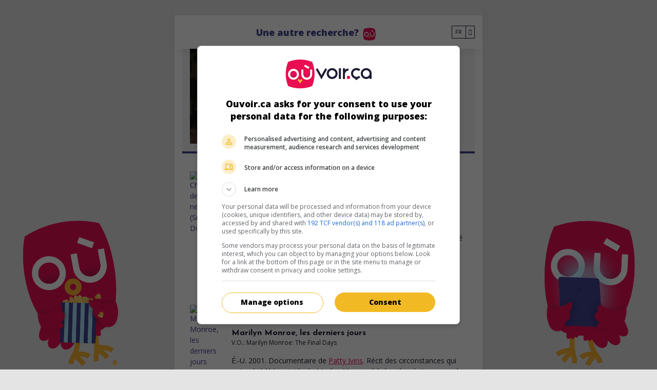

--- FILE ---
content_type: text/html; charset=UTF-8
request_url: https://ouvoir.ca/fr/nom/James-Coburn
body_size: 927639
content:
<!DOCTYPE html>






        

<html lang="fr"> <head>  <script> dataLayer = [{ 'pageType': 'people' }];
 </script>     <!-- Google Tag Manager for OVC. Last changed 2021-07-23 by Etienne -->  <!-- Google Tag Manager --> <script>(function(w,d,s,l,i){w[l]=w[l]||[];w[l].push({'gtm.start': new Date().getTime(),event:'gtm.js'});var f=d.getElementsByTagName(s)[0],
 j=d.createElement(s),dl=l!='dataLayer'?'&l='+l:'';j.async=true;j.src= 'https://www.googletagmanager.com/gtm.js?id='+i+dl;f.parentNode.insertBefore(j,f);
 })(window,document,'script','dataLayer','GTM-5J2SV4R');</script>
 <!-- End Google Tag Manager -->   <script> window.dataLayer = window.dataLayer || []; dataLayer.push({ 'event': 'pageView', 'page': '/fr/nom/James-Coburn', 'pageTitle': '' });
 </script>   <script> window.dataLayer = window.dataLayer || []; dataLayer.push({ 'event': 'pageView', 'page': '/fr/nom/James-Coburn', 'pageTitle': 'James Coburn' });
 </script>   <!-- End Google Tag Manager -->        <meta http-equiv="Content-Type" content="text/html; charset=UTF-8" /> <meta name="viewport" content="width=device-width, initial-scale=1.0, user-scalable=yes" /> <meta http-equiv="X-UA-Compatible" content="IE=edge">    <title>James Coburn</title>  <meta name="description" content="James Coburn" />  <meta name="theme-color" content="#E90E52"/>
  <link rel="manifest" href="/manifest.json">  <meta name="generator" content="Extenso" /> <meta name="robots" content="noindex, follow">   <!-- GEO LOCALISATION --> <meta name="DC.title" content="Valeur DC par défaut de la configuration" />  <meta name="geo.region" content="QC" /> <meta name="geo.placename" content="" />  <meta name="geo.position" content="" />  <meta name="ICBM" content="" />  <meta property="og:type" content="website" /> <meta property="og:url" content="https://ouvoir.ca/fr/nom/index" /> <meta property="og:image" content="https://ouvoir.ca" /> <meta name="twitter:card" content="summary" /> <meta name="twitter:site" content="https://ouvoir.ca/fr/nom/index" /> <meta name="twitter:image:src" content="https://ouvoir.ca" /> <meta name="sednove_lg" content="fr"> <meta name="sednove_uid" content="88"> <meta name="sednove_url" content="https://ouvoir.ca/fr/nom/index">
 <meta name="sednove_date" content="2023-12-19">		<link rel="canonical" href="https://ouvoir.ca/fr/nom/index" >
     <link hreflang="fr" rel="alternate" href="https://ouvoir.ca/fr/nom/James-Coburn"/>  <link hreflang="en" rel="alternate" href="https://where2watch.ca/en/name/James-Coburn"/>  <link hreflang="x-default" rel="alternate" href="https://where2watch.ca/en/name/James-Coburn"/>  <link rel="apple-touch-icon" sizes="57x57" href="/apple-icon-57x57.png"><link rel="apple-touch-icon" sizes="60x60" href="/apple-icon-60x60.png"><link rel="apple-touch-icon" sizes="72x72" href="/apple-icon-72x72.png"><link rel="apple-touch-icon" sizes="76x76" href="/apple-icon-76x76.png"><link rel="apple-touch-icon" sizes="114x114" href="/apple-icon-114x114.png"><link rel="apple-touch-icon" sizes="120x120" href="/apple-icon-120x120.png"><link rel="apple-touch-icon" sizes="144x144" href="/apple-icon-144x144.png"><link rel="apple-touch-icon" sizes="152x152" href="/apple-icon-152x152.png"><link rel="apple-touch-icon" sizes="180x180" href="/apple-icon-180x180.png"><link rel="icon" type="image/png" sizes="192x192" href="/android-icon-192x192.png"><link rel="icon" type="image/png" sizes="32x32" href="/favicon-32x32.png"><link rel="icon" type="image/png" sizes="96x96" href="/favicon-96x96.png"><link rel="icon" type="image/png" sizes="16x16" href="/favicon-16x16.png"><!-- place this in a head section --><meta name="apple-mobile-web-app-capable" content="yes" />   <script src="//cdnjs.cloudflare.com/ajax/libs/jquery/3.5.1/jquery.min.js" integrity="sha512-bLT0Qm9VnAYZDflyKcBaQ2gg0hSYNQrJ8RilYldYQ1FxQYoCLtUjuuRuZo+fjqhx/qtq/1itJ0C2ejDxltZVFg==" crossorigin="anonymous"></script>
 <script>window.jQuery || document.write('<script src="/extenso/module/sed/core/js/jquery-3.5.1.min.js">\x3C/script>')</script> <script type="text/javascript" src="/fr/assets/js/sed_site.js"></script> <link href="/fr/assets/css/sed_site.css" rel="stylesheet">   <style type="text/css"> .sn-element[data-sn-id="60605e6c-753e-4522-af94-2254e673430a"] {	margin-left: auto;	margin-right: auto;	max-width: 600px;	position: fixed!important;	top: 0px;	left: 0px;	right: 0px;	z-index: 100;	background-color: #ffffff;}
.sn-element[data-sn-id="3595827c-1037-471a-ad7a-8d6d9a7d7a5c"] {	min-height: 30px!important;	background-color: #e4e4e4;}
.sn-element[data-sn-id="bdf61e7c-9548-4e5b-974e-fab9372a17f4"] {	background-color: #ffffff;}
.sn-element[data-sn-id="9440197d-74c6-494b-b7fc-6493b83677a2"] {	align-self: center;}
.sn-element[data-sn-id="6689"] {	margin-right: 0px;}
.sn-element[data-sn-id="dc52d4e3-319c-4d0b-9e71-cf009c716d4f"] {	margin-left: auto;	margin-right: auto;}
.sn-element[data-sn-id="3d0d055cbeef494b80e47961a30853e4"] {	margin-left: auto;	margin-right: auto;	max-width: 600px;	z-index: 99;	background-color: #ffffff;}
.sn-element[data-sn-id="6f1910481428450997328ab003794a12"] {	padding-left: 0px;	padding-right: 0px;}
.sn-element[data-sn-id="5082"] {	margin-top: 20px;	margin-bottom: 20px;}
.sn-element[data-sn-id="5083"] {	margin-top: 50px;	margin-bottom: 20px;	margin-left: auto;	margin-right: auto;	max-width: 150px;}
.sn-element[data-sn-id="5f05e08a-868e-4b9c-8da1-a2b1ce862b49"] {	position: fixed!important;	bottom: 0px;	z-index: 3;}
.sn-element[data-sn-id="903f810b-ef63-4c28-84e9-272818f6212c"] {	margin-top: -80px;}
.sn-element[data-sn-id="64c7f263-5dec-42b6-8288-7dc143a9adf8"] {	padding-left: 0px;	padding-right: 0px;}
.sn-element[data-sn-id="5071"] {	position: relative!important;	bottom: 0px;	left: 0px;	right: 0px;	z-index: 100;}



.sn-element[data-sn-id="0cacebdeea234771bfe322a924f90350"] {	margin-top: 60px;}

 </style>    <script> requirejs.config({ paths: {  "google": "https://maps.googleapis.com/maps/api/js?key=AIzaSyAirn_Irr4KDhGUysxwXMKm2gZEuPWqWDQ",
 "ace": "//cdnjs.cloudflare.com/ajax/libs/ace/1.4.9/",
 "slider" : "//cdnjs.cloudflare.com/ajax/libs/bxslider/4.2.15/jquery.bxslider.min",
 "jquery": "//cdnjs.cloudflare.com/ajax/libs/jquery/3.5.1/jquery.min",
 "validate" : "//cdnjs.cloudflare.com/ajax/libs/jquery-validate/1.19.0/jquery.validate.min",
 "form": "//malsup.github.io/jquery.form",
 "owl-carousel2": "//cdnjs.cloudflare.com/ajax/libs/OwlCarousel2/2.3.4/owl.carousel.min",
 "pinterest" : "//assets.pinterest.com/js/pinit",
 "share":"//w.sharethis.com/button/buttons",
 "geocomplete":"//cdnjs.cloudflare.com/ajax/libs/geocomplete/1.7.0/jquery.geocomplete",
 "clndr":"/js/site_calendar/clndr", "under":"//cdnjs.cloudflare.com/ajax/libs/underscore.js/1.11.0/underscore",
 "moment":"/js/site_calendar/moment", "js.cookie":"https://cdn.jsdelivr.net/npm/js-cookie@2/src/js.cookie.min",
 "touch-punch":"//cdnjs.cloudflare.com/ajax/libs/jqueryui-touch-punch/0.2.3/jquery.ui.touch-punch.min",
 "chosen":"/extenso/module/sed/core/fr/chosen", "videojs": "/fr/assets/js/video.min" },
 shim: { 'geocomplete': ['jquery'], }
  });
  </script>  </head> <body  class="sed_site_page">  <!-- GOOGLE TAG MANAGER - SPECIFIC FOR OVC. LAST CHANGED 2021-07-23 --> <!-- Google Tag Manager (noscript) --> <noscript><iframe src="https://www.googletagmanager.com/ns.html?id=GTM-5J2SV4R"
 height="0" width="0" style="display:none;visibility:hidden"></iframe></noscript> <!-- End Google Tag Manager (noscript) -->   <div class="sn-foreground-color sn-background"></div> 	<a class="sr-only sr-only-focusable" href="#main" id="top"><span class="sn_pencil" data-sn_uid="1808">Go to main content</span></a>
  <style type="text/css" id="2a234868908a49528910ad076c3cf6a7"> html{height:100%}body {min-height:100%;position:relative;	background-color: #e4e4e4;}

 </style>  <div   class="sn-element container boxshadow boxshadow "  data-sn-type="container" data-sn-id="60605e6c-753e-4522-af94-2254e673430a"     >   <div class="sn-background sn-background-container"> <div class="sn-background sn-background-image"></div> <div class="sn-background sn-foreground-color"></div> </div>  <div   class="sn-element row d-none d-md-flex d-none d-md-flex "  data-sn-type="row" data-sn-id="3595827c-1037-471a-ad7a-8d6d9a7d7a5c"     >   <div class="sn-background sn-background-container"> <div class="sn-background sn-background-image"></div> <div class="sn-background sn-foreground-color"></div> </div>  <div   class="sn-element col-12 col-sm-12 col-md-12 col-lg-12 col-xl-12 "  data-sn-type="column" data-sn-id="5795449f-57d5-4ee1-bda4-a508062c10c6"     >   </div> </div> <div   class="sn-element row justify-content-between justify-content-between "  data-sn-type="row" data-sn-id="bdf61e7c-9548-4e5b-974e-fab9372a17f4"     >   <div class="sn-background sn-background-container"> <div class="sn-background sn-background-image"></div> <div class="sn-background sn-foreground-color"></div> </div>  <div   class="sn-element col-1 col-sm-1 col-md-1 col-lg-1 col-xl-1 "  data-sn-type="column" data-sn-id="9440197d-74c6-494b-b7fc-6493b83677a2"     >  <div    data-sn-json-csseditor="1" class=" sn-element sn_widget "  data-sn-type="widget" data-sn-id="5064"  data-sn-code="sed_code"   data-sn-name="Pour mettre du code dans un widget" data-sn-nbview="0"        >  <div class="sn-element-content" id="sn_widget_5064"><a href="/fr/index"><i class="fas fa-chevron-left" id="_ovc_back_button"></i></a><style>#_ovc_back_button {color: #BCBCBC;
font-size: 20px;}
#_ovc_back_button:hover {color: #ABDFF3
}
</style></div>     </div> </div> <div   class="sn-element col-9 col-sm-9 col-md-9 col-lg-9 col-xl-9 "  data-sn-type="column" data-sn-id="dd72ef9b982343808e3bc40a0250701f"     >  <div    data-sn-json-csseditor="1" class=" sn-element sn_widget "  data-sn-type="widget" data-sn-id="6689"  data-sn-code="sed_text_textck"   data-sn-name="Ajouter du texte" data-sn-nbview="0"        >  <div class="sn-element-content" id="sn_widget_6689"><div id="ck6693 " class="wid-style box-element_gamila6693 ">  <p style="margin-top: 20px; text-align: center;"><a href="/fr/index"><strong><span style="font-family: 'Open Sans', sans-serif;font-size: 18px;color:#40408E">Une autre recherche?</span></strong></a>&nbsp;&nbsp;<a href="/fr/index"><img alt="" src="/sn_uploads/ouvoirca_icone_r.png" style="width: 25px; height: 25px;" /></a></p>

</div><style type="text/css"> .box-element6693 {	margin: 0px; padding:0px; }
 .box-element6693 img{	max-width:100%; }
	.newspaper6693 { -webkit-column-count: 0; /* Chrome, Safari, Opera */ -moz-column-count: 0; /* Firefox */ column-count: 0; -webkit-column-gap: px; /* Chrome, Safari, Opera */ -moz-column-gap: px; /* Firefox */ column-gap: px; }

 </style><!--<script type="text/javascript" src="/extenso/module/sed/core/ckeditor/ckeditor.js"></script><script> // Turn off automatic editor creation first.
 CKEDITOR.inline( 'ck6693' );</script>--></div>     </div> </div> <div   class="sn-element flex-row d-flex flex-wrap align-items-center justify-content-end col-2 col-sm-2 col-md-2 col-lg-2 col-xl-2 flex-row d-flex flex-wrap align-items-center justify-content-end "  data-sn-type="column" data-sn-id="dc52d4e3-319c-4d0b-9e71-cf009c716d4f"     >  <div    data-sn-json-csseditor="0" class=" sn-element sn_widget "  data-sn-type="widget" data-sn-id="8509"  data-sn-code="ovc_film_language_menu"   data-sn-name="OVC Film Language Menu" data-sn-nbview="0"        >  <div class="sn-element-content" id="sn_widget_8509"><style> #w8509 .menu_list{ display:flex; padding:0; list-style:none; margin: 0; }
 #w8509 .has-children > ul{ list-style:none; }
 #w8509 .level-1{ position:relative; }
 #w8509 .link-level-1{ display:flex; }
 #w8509 .level-1.mega_menu{ position:static; }
 #w8509 .level-1.mega_menu > .children-level-2{ width:100%; }
	#w8509 .menu-on-top > ul{	z-index:1;	display:flex;	}
</style><div id="w8509">

<ul class='menu_list'> <li class="level-1 ">  <div id="ovc_film_language_select"> <div class="custom_select" data-value="fr"> <ul class="custom_select_list">  <li> <a data-value="fr" class="custom_select_list_item custom_select_list_item_selected" href="https://ouvoir.ca/fr/nom/James-Coburn"> FR </a> </li>  <li> <a data-value="en" class="custom_select_list_item" href="https://where2watch.ca/en/name/James-Coburn"> EN </a> </li>  </ul> <div class="selected_container"> <div class="custom_select_selected"> FR </div> <div class="custom_select_arrow"></div> </div> </div></div><script> (() => { $('#ovc_film_language_select .custom_select').off('mousedown').on('mousedown', function(e){ var $this = $(this); var $list = $this.find('.custom_select_list'); if ($list.css('display') == 'none'){ $this.find('.custom_select_list').show(); $(document).on('mousedown.custom_select', function(e_doc){ if(e_doc.target != e.target){ $this.find('.custom_select_list').hide(); $(document).off('mousedown.custom_select'); }
 });
 } else { $this.find('.custom_select_list').hide(); $(document).off('mousedown.custom_select'); }
 })
 .find('.custom_select_list_item').off('mousedown').on('mousedown', function(){ $(this).addClass('custom_select_list_item_selected') .parent('li').siblings().children().removeClass('custom_select_list_item_selected').first() .closest('.custom_select').attr('data-value', $(this).attr('data-value')) .find('.custom_select_selected').text($(this).text()); if ($(this).attr('href')){ window.location.href = $(this).attr('href'); }
 });
 // const $menuContainer = $("#ovc_film_language_select");
  // const $parentMenu = $menuContainer.closest(".mobile_menu_container").parent();
 // if ($parentMenu.length) $parentMenu.find(".mobile_menu_container, .open_mobile_menu_container").removeClass("d-none").addClass("d-none");
  })();
</script> </li> </ul></div></div>     </div> </div> </div> </div> <div   class="sn-element container "  data-sn-type="container" data-sn-id="3d0d055cbeef494b80e47961a30853e4"     >   <div class="sn-background sn-background-container"> <div class="sn-background sn-background-image"></div> <div class="sn-background sn-foreground-color"></div> </div>  <div   class="sn-element row "  data-sn-type="row" data-sn-id="888c3c14a9364bbd9d20ec1273706d72"     >   <div   class="sn-element col-12 col-sm-12 col-md-12 col-lg-12 col-xl-12 "  data-sn-type="column" data-sn-id="6f1910481428450997328ab003794a12"     >  <div    data-sn-json-csseditor="0" class=" sn-element sn_widget "  data-sn-type="widget" data-sn-id="5082"  data-sn-code="sed_site_grid"   data-sn-name="Permet d%27instantier une grille dans une page ma%C3%AEtre" data-sn-nbview="0"        >  <div class="sn-element-content" id="sn_widget_5082"> <div class="sn-grid" data-body-id="adbfac59955a4a858f6e4de6e27b90cb" data-sn-id="75274" data-sn-parent="sed_site_page" data-sn-code="index" >  <div   class="sn-element container "  data-sn-type="container" data-sn-id="9d8aefb23e8947dfb891c4b8d6ab266a"        >   <div   class="sn-element row "  data-sn-type="row" data-sn-id="0ae9a6a055774c70b0823f8edabc434d"        >   <div   class="sn-element col-12 col-sm-12 col-md-12 col-lg-12 col-xl-12 "  data-sn-type="column" data-sn-id="0cacebdeea234771bfe322a924f90350"        >  <div    data-sn-json-csseditor="0" class=" sn-element sn_widget "  data-sn-type="widget" data-sn-id="4983"  data-sn-code="ovc_display_movie_individual"   data-sn-name="Affiche les films d%27un individu" data-sn-nbview="0"        >  <div class="sn-element-content" id="sn_widget_4983">  <link rel="stylesheet" type="text/css" href="/fr/assets/css/ovc_styles.css"><style> ._ovc_ { margin: 0 auto; }
 ._ovc_ ._ovc_mf_container, ._ovc_ ._ovc_share-buttons { display: none !important; }
 ._ovc_ ._ovc_actor_info { color: rgb(122, 122, 122); }
 ._ovc_ ._ovc_search_movie { display: none; }
 ._ovc_ .individual_container { margin-bottom: 20px; background-color: #f4f4f4;
 padding: 15px; border-bottom: 4px solid #40408E;
 }
 ._ovc_ h1 { font-size: 24px; }
  ._ovc_ .individual_poster_box{ position:relative; }
 @media only screen and (max-width: 768px) { ._ovc_ h1 { font-size: 20px; }
 ._ovc_ .individual_containera { justify-content: center; }
 ._ovc_ ._ovc_synopsis, ._ovc_ ._ovc_mobile-cell ._ovc_text-left { text-align: center !important; }
 }
</style><div id="w_4987" class="_ovc_"> <div class="_ovc_movie-set"> <div class="_ovc_search_result"> <div class="d-flex individual_container"> <div class="individual_poster_box">  <img style="height: 185px; width: 135px; object-fit: cover;" alt="James Coburn" title="Provient de wikimedia" src="/sn_uploads/individuals/2819_James_Coburn.jpg"></img>  </div> <div class="d-flex align-items-left justify-content-center" style="flex-direction: column; margin-left: 25px"> <h1 class="mb-0 individual_display_name">James Coburn</h1> <div class="_ovc_actor_info" style="font-size: 18px"> acteur américain </div>  <div class="_ovc_actor_info" style="font-size: 16px">31 août 1928 (18 novembre 2002)</div> </div> </div>                 <div id="_ovc_film_2040" class="_ovc_movie-result" 
    data-film-card-ver="3"
    data-ovc-film="2040" 
    data-ovc-url="https://ouvoir.ca/2002/chiens-des-neiges"
    data-ovc-generated-on="2023-04-30 19:31:16"
    data-ovc-lg="fr"
>
    <div class="_ovc_d-table _ovc_fullwidth">
        <div class="_ovc_d-table-row _ovc_fullwidth">
            <div class="_ovc_d-table-cell _ovc_poster-cell _ovc_mobile-cell">
                <div>
                    <a href="https://ouvoir.ca/2002/chiens-des-neiges">
                        <img src="https://mfi.mediafilm.ca/multimedias/Snowdogs.jpg" alt="Chiens des neiges (Snow Dogs)" class="_ovc_poster-img">
                    </a>
                </div>
            </div>
            <div class="_ovc_d-table-cell  _ovc_mobile-cell _ovc_right_cell">
                <div class="_ovc_film_buttons">
                    <!-- This section will have to be populated dynamically because cinema and TV schedules vary -->
                    <a class="_ovc_btn _ovc_unavailable theatre" data-title="Chiens des neiges (Snow Dogs)" href="javascript:void(0)">au cinéma</a>
                    <a class="_ovc_btn _ovc_button home" data-title="Chiens des neiges (Snow Dogs)" href="https://ouvoir.ca/2002/chiens-des-neiges#_ovc_tv">sur mes écrans</a>
                </div>
                <div class="_ovc-upcoming">
                    <div class="_ovc_cinema_date">
                        <div class="d-flex flex-column">
                        
                        
                        
                            
                        
                            
                        
                            
                        
                            
                        
                            
                        
                            
                        
                            
                        
                            
                        
                            
                        
                            
                        
                            
                        
                            
                        
                            
                        
                        </div>
                    </div>
                    <div class="_ovc_dvd_date">
                        
                    </div>
                    <div class="_ovc_planned_release_date">
                        
                    </div>
                </div>
                <div class="_ovc_film_fill_title" data-ovc-titre-fr="Chiens des neiges" data-ovc-titre-en="Snow Dogs" data-ovc-titre-original="Snow Dogs">
                    <a href="https://ouvoir.ca/2002/chiens-des-neiges">
                        <h1 class="_ovc_d-inline _ovc_movie-title">Chiens des neiges</h1>
                    </a>
                    
                    <div class="_ovc_film_fill_title_original">V.O.: Snow Dogs</div>
                    
                </div>
                <div class="_ovc_synopsis">
                    É.-U. 2002. Comédie
                    
                        <span class="sn_pencil" data-sn_uid="1336">de</span>
                        <a class="ovc_film_card_individu_link" href="/fr/nom/Brian-Levant" target="_self">Brian Levant</a>
                    
                    
                        <span class="sn_pencil" data-sn_uid="1335">avec</span>
                        <a class="ovc_film_card_individu_link" href="/fr/nom/Cuba-Gooding-Jr-" target="_self">Cuba Gooding Jr.</a>, <a class="ovc_film_card_individu_link" href="/fr/nom/Joanna-Bacalso" target="_self">Joanna Bacalso</a>, <a class="ovc_film_card_individu_link" href="/fr/nom/James-Coburn" target="_self">James Coburn</a>.
                    
                    Un dentiste de Miami découvre qu'il est adopté lorsque sa vraie mère meurt en Alaska en lui léguant son attelage de chiens de course.
                </div>
                <div class="_ovc_film_info d-flex flex-row justify-content-between align-items-center mx-1 mx-sm-3 mx-md-0">
                    <div class="_ovc_film_info_duree">
                        
                        <span>Durée:</span>
                        <span>99 min.</span>
                        
                    </div>
                    
                        
                        <div class="_ovc_film_info_classement pr-0 pr-md-3">
                            
                                <a class="_ovc_btn_classement_regie" href="http://www.rcq.gouv.qc.ca/RCQ212AfficherFicheTech.asp?intNoFilm=180225" target="_blank">
                            
                                
                                    <img src="https://mfi.mediafilm.ca/sn_uploads/General.png" alt="Général" class="_ovc_film_icon_classement">
                                
                                                        
                                </a>
                            
                            
                        </div>
                        
                    
                    
                </div>
                <div class="_ovc_d-table _ovc_fullwidth _ovc_mf_container">
                    <div class="_ovc_d-table-row _ovc_fullwidth">
                        <div class="_ovc_d-table-cell _ovc_text-left _ovc_share-buttons">
                            <div data-network="ovc" class="d-inline-block st-custom-button" 
                            onclick="window.dataLayer = window.dataLayer || [];
                                        dataLayer.push({
                                            'event': 'autoEvent',
                                            'category': 'film-pages',
                                            'action': 'click',
                                            'label': 'share-btn | film: Snow Dogs | type: plugin'
                                        });">
                                 <span class="fas fa-code"></span>
                            </div>
                            <div data-network="facebook" class="d-inline-block st-custom-button"
                            onclick="window.dataLayer = window.dataLayer || [];
                                        dataLayer.push({
                                            'event': 'autoEvent',
                                            'category': 'film-pages',
                                            'action': 'click',
                                            'label': 'share-btn | film: Snow Dogs | type: facebook'
                                        });">
                                <span class="fab fa-facebook-f"></span>
                            </div>
                            <div data-network="twitter" class="d-inline-block st-custom-button"
                            onclick="window.dataLayer = window.dataLayer || [];
                                        dataLayer.push({
                                            'event': 'autoEvent',
                                            'category': 'film-pages',
                                            'action': 'click',
                                            'label': 'share-btn | film: Snow Dogs | type: twitter'
                                        });">
                                <span class="fab fa-twitter"></span>
                            </div>
                            
                            <div data-network="custom_ovc_email" class="d-inline-block st-custom-button"
                                onclick="window.dataLayer = window.dataLayer || [];
                                        dataLayer.push({
                                            'event': 'autoEvent',
                                            'category': 'film-pages',
                                            'action': 'click',
                                            'label': 'share-btn | film: Snow Dogs | type: email'
                            });">
                                <a class="_ovc_share_mail_button" href="javascript:void(0);">
                                    <span class="fas fa-envelope"></span>
                                </a>
                                <script>
                                
                                (()=>{
                                    let hrefMail = "";
                                    hrefMail = "mailto:";
                                    hrefMail += "?subject=" + encodeURIComponent("Chiens des neiges sur ouvoir.ca");
                                    hrefMail += "&body=" + encodeURIComponent("Je te suggère le film suivant https:\/\/ouvoir.ca\/2002\/chiens-des-neiges.");
                                    $('#_ovc_film_2040 ._ovc_share_mail_button').attr("href", hrefMail);
                                })();
                            </script>
                            </div>
                        </div>
                        <div class="_ovc_d-table-cell _ovc_mf-cell _ovc_fiche_mf_container">
                            <a  href="https://ouvoir.ca/2002/chiens-des-neiges" >
                                <img src="/sn_uploads/button_en_savoir_plus_ovc.png&maxw=300" class="_ovc_fiche-film-img" alt="ovc-film-card : Learn more">
                            </a>
                        </div>
                    </div>
                </div>
            </div>
        </div>
    </div>
</div>

<script>
    $('#_ovc_film_2040  ._ovc_poster-img').click(function() {
        count_nb_1= $('.count_2040').text();
        count_nb = $.trim(count_nb_1);
        if (count_nb.length > 0) { 
             count=count_nb;
        }
        else{
            count='NA';
        }
        window.dataLayer = window.dataLayer || [];
        dataLayer.push({
            'event': 'autoEvent',
            'category': 'lists',
            'action': 'click',
            'label': 'list: /fr/nom/James-Coburn | film: Snow Dogs | pos: '+count+' | type: image'
        });
      
   });
    $('#_ovc_film_2040  ._ovc_movie-title').click(function() {
        count_nb_1= $('.count_2040').text();
        count_nb = $.trim(count_nb_1);
        if (count_nb.length > 0) { 
             count=count_nb;
        }
        else{
            count='NA';
        }
        window.dataLayer = window.dataLayer || [];
        dataLayer.push({
            'event': 'autoEvent',
            'category': 'lists',
            'action': 'click',
            'label': 'list: /fr/nom/James-Coburn | film: Snow Dogs | pos: '+count+' | type: title'
        });
      
   });
    $('#_ovc_film_2040 ._ovc_fiche-film-img').click(function() {
        count_nb_1= $('.count_2040').text();
        count_nb = $.trim(count_nb_1);
        if (count_nb.length > 0) { 
             count=count_nb;
        }
        else{
            count='NA';
        } 
        window.dataLayer = window.dataLayer || [];
        dataLayer.push({
            'event': 'autoEvent',
            'category': 'lists',
            'action': 'click',
            'label': 'list: /fr/nom/James-Coburn | film: Snow Dogs | pos: '+count+' | type: en-savoir-plus'
        });
      
   });
    $('#_ovc_film_2040 .home').click(function() {
        count_nb_1= $('.count_2040').text();
        count_nb = $.trim(count_nb_1);
        if (count_nb.length > 0) { 
             count=count_nb;
        }
        else{
            count='NA';
        }
        window.dataLayer = window.dataLayer || [];
        dataLayer.push({
            'event': 'autoEvent',
            'category': 'lists',
            'action': 'click',
            'label': 'list: /fr/nom/James-Coburn | film: Snow Dogs | pos: '+count+' | type: sur-mes-ecrans'
        });
      
   });
   $('#_ovc_film_2040 .theatre').click(function() {
       count_nb_1= $('.count_2040').text();
        count_nb = $.trim(count_nb_1);
        if (count_nb.length > 0) { 
             count=count_nb;
        }
        else{
            count='NA';
        }
        window.dataLayer = window.dataLayer || [];
        dataLayer.push({
            'event': 'autoEvent',
            'category': 'lists',
            'action': 'click',
            'label': 'list: /fr/nom/James-Coburn | film: Snow Dogs | pos:'+count+' | type: au-cinema'
        });
      
   });
   
   $('#_ovc_film_2040 div._ovc_synopsis a.ovc_film_card_individu_link').click(function() {
       const actorName = $.trim( $( this ).text() );
        window.dataLayer = window.dataLayer || [];
        dataLayer.push({
            'event'     : 'autoEvent',
            'category'  : 'lists',
            'action'    : 'click',
            'label'     : 'link-persona | film: Snow Dogs | persona: ' + actorName
        });
   });
</script>

 <script> (()=>{ const title_pers = $("#w_4987 .individual_display_name").text();
 $("#w_4987 #_ovc_film_2040._ovc_movie-result ._ovc_poster-img").click(function() { var title_film = $(this).attr("alt"); window.dataLayer = window.dataLayer || []; dataLayer.push({ 'event': 'autoEvent', 'category': 'film-directors-actors', 'action': 'click', 'label': 'pers: '+title_pers+' | film: '+title_film+' | type: image' });
 }); 
 $("#w_4987 #_ovc_film_2040 ._ovc_film_fill_title").click(function() {  title_film= $(this).text();  window.dataLayer = window.dataLayer || []; dataLayer.push({ 'event': 'autoEvent', 'category': 'film-directors-actors', 'action': 'click', 'label': 'pers: '+title_pers+' | film: '+title_film+' | type: titre' });
 }); 
 $("#w_4987 #_ovc_film_2040 .theatre").click(function() {  var title_film = $(this).attr("data-title"); window.dataLayer = window.dataLayer || []; dataLayer.push({ 'event': 'autoEvent', 'category': 'film-directors-actors', 'action': 'click', 'label': 'pers: '+title_pers+' | film:'+title_film+' | type: au-cinema' });
 }); 
 $("#w_4987 #_ovc_film_2040 .home").click(function() {  var title_film = $(this).attr("data-title"); window.dataLayer = window.dataLayer || []; dataLayer.push({ 'event': 'autoEvent', 'category': 'film-directors-actors', 'action': 'click', 'label': 'pers: '+title_pers+' | film: '+title_film+' | type: sur-mes-ecrans' });
 });
 })();
 </script>                 <div id="_ovc_film_42620" class="_ovc_movie-result" 
    data-film-card-ver="3"
    data-ovc-film="42620" 
    data-ovc-url="https://ouvoir.ca/2001/marilyn-monroe-les-derniers-jours"
    data-ovc-generated-on="2024-04-23 19:08:55"
    data-ovc-lg="fr"
>
    <div class="_ovc_d-table _ovc_fullwidth">
        <div class="_ovc_d-table-row _ovc_fullwidth">
            <div class="_ovc_d-table-cell _ovc_poster-cell _ovc_mobile-cell">
                <div>
                    <a href="https://ouvoir.ca/2001/marilyn-monroe-les-derniers-jours">
                        <img src="https://mfi.mediafilm.ca/multimedias/Marilyn_Monroe_The_Final_Days__Aff_.jpg" alt="Marilyn Monroe, les derniers jours (Marilyn Monroe: The Final Days)" class="_ovc_poster-img">
                    </a>
                </div>
            </div>
            <div class="_ovc_d-table-cell  _ovc_mobile-cell _ovc_right_cell">
                <div class="_ovc_film_buttons">
                    <!-- This section will have to be populated dynamically because cinema and TV schedules vary -->
                    <a class="_ovc_btn _ovc_unavailable theatre" data-title="Marilyn Monroe, les derniers jours (Marilyn Monroe: The Final Days)" href="javascript:void(0)">au cinéma</a>
                    <a class="_ovc_btn _ovc_unavailable home" data-title="Marilyn Monroe, les derniers jours (Marilyn Monroe: The Final Days)" href="javascript:void(0)">sur mes écrans</a>
                </div>
                <div class="_ovc-upcoming">
                    <div class="_ovc_cinema_date">
                        <div class="d-flex flex-column">
                        
                        
                        
                            
                        
                            
                        
                            
                        
                            
                        
                            
                        
                            
                        
                            
                        
                            
                        
                            
                        
                            
                        
                            
                        
                            
                        
                            
                        
                        </div>
                    </div>
                    <div class="_ovc_dvd_date">
                        
                    </div>
                    <div class="_ovc_planned_release_date">
                        
                    </div>
                </div>
                <div class="_ovc_film_fill_title" data-ovc-titre-fr="Marilyn Monroe, les derniers jours" data-ovc-titre-en="Marilyn Monroe: The Final Days" data-ovc-titre-original="Marilyn Monroe: The Final Days">
                    <a href="https://ouvoir.ca/2001/marilyn-monroe-les-derniers-jours">
                        <h1 class="_ovc_d-inline _ovc_movie-title">Marilyn Monroe, les derniers jours</h1>
                    </a>
                    
                    <div class="_ovc_film_fill_title_original">V.O.: Marilyn Monroe: The Final Days</div>
                    
                </div>
                <div class="_ovc_synopsis">
                    É.-U. 2001. Documentaire
                    
                        <span class="sn_pencil" data-sn_uid="1336">de</span>
                        <a class="ovc_film_card_individu_link" href="/fr/nom/Patty-Ivins" target="_self">Patty Ivins</a>.
                    
                    
                    Récit des circonstances qui ont précédé le suicide de Marilyn Monroe à la lumière du tournage de son dernier film, «Something's Gotta Give».
                </div>
                <div class="_ovc_film_info d-flex flex-row justify-content-between align-items-center mx-1 mx-sm-3 mx-md-0">
                    <div class="_ovc_film_info_duree">
                        
                        <span>Durée:</span>
                        <span>90 min.</span>
                        
                    </div>
                    
                        
                        <div class="_ovc_film_info_classement pr-0 pr-md-3">
                            
                                <a class="_ovc_btn_classement_regie" href="http://www.rcq.gouv.qc.ca/RCQ212AfficherFicheTech.asp?intNoFilm=172814" target="_blank">
                            
                                
                                    <img src="https://mfi.mediafilm.ca/sn_uploads/General.png" alt="Général" class="_ovc_film_icon_classement">
                                
                                                        
                                </a>
                            
                            
                        </div>
                        
                    
                    
                </div>
                <div class="_ovc_d-table _ovc_fullwidth _ovc_mf_container">
                    <div class="_ovc_d-table-row _ovc_fullwidth">
                        <div class="_ovc_d-table-cell _ovc_text-left _ovc_share-buttons">
                            <div data-network="ovc" class="d-inline-block st-custom-button" 
                            onclick="window.dataLayer = window.dataLayer || [];
                                        dataLayer.push({
                                            'event': 'autoEvent',
                                            'category': 'film-pages',
                                            'action': 'click',
                                            'label': 'share-btn | film: Marilyn Monroe: The Final Days | type: plugin'
                                        });">
                                 <span class="fas fa-code"></span>
                            </div>
                            <div data-network="facebook" class="d-inline-block st-custom-button"
                            onclick="window.dataLayer = window.dataLayer || [];
                                        dataLayer.push({
                                            'event': 'autoEvent',
                                            'category': 'film-pages',
                                            'action': 'click',
                                            'label': 'share-btn | film: Marilyn Monroe: The Final Days | type: facebook'
                                        });">
                                <span class="fab fa-facebook-f"></span>
                            </div>
                            <div data-network="twitter" class="d-inline-block st-custom-button"
                            onclick="window.dataLayer = window.dataLayer || [];
                                        dataLayer.push({
                                            'event': 'autoEvent',
                                            'category': 'film-pages',
                                            'action': 'click',
                                            'label': 'share-btn | film: Marilyn Monroe: The Final Days | type: twitter'
                                        });">
                                <span class="fab fa-twitter"></span>
                            </div>
                            
                            <div data-network="custom_ovc_email" class="d-inline-block st-custom-button"
                                onclick="window.dataLayer = window.dataLayer || [];
                                        dataLayer.push({
                                            'event': 'autoEvent',
                                            'category': 'film-pages',
                                            'action': 'click',
                                            'label': 'share-btn | film: Marilyn Monroe: The Final Days | type: email'
                            });">
                                <a class="_ovc_share_mail_button" href="javascript:void(0);">
                                    <span class="fas fa-envelope"></span>
                                </a>
                                <script>
                                
                                (()=>{
                                    let hrefMail = "";
                                    hrefMail = "mailto:";
                                    hrefMail += "?subject=" + encodeURIComponent("Marilyn Monroe, les derniers jours sur ouvoir.ca");
                                    hrefMail += "&body=" + encodeURIComponent("Je te suggère le film suivant https:\/\/ouvoir.ca\/2001\/marilyn-monroe-les-derniers-jours.");
                                    $('#_ovc_film_42620 ._ovc_share_mail_button').attr("href", hrefMail);
                                })();
                            </script>
                            </div>
                        </div>
                        <div class="_ovc_d-table-cell _ovc_mf-cell _ovc_fiche_mf_container">
                            <a  href="https://ouvoir.ca/2001/marilyn-monroe-les-derniers-jours" >
                                <img src="/sn_uploads/button_en_savoir_plus_ovc.png&maxw=300" class="_ovc_fiche-film-img" alt="ovc-film-card : Learn more">
                            </a>
                        </div>
                    </div>
                </div>
            </div>
        </div>
    </div>
</div>

<script>
    $('#_ovc_film_42620  ._ovc_poster-img').click(function() {
        count_nb_1= $('.count_42620').text();
        count_nb = $.trim(count_nb_1);
        if (count_nb.length > 0) { 
             count=count_nb;
        }
        else{
            count='NA';
        }
        window.dataLayer = window.dataLayer || [];
        dataLayer.push({
            'event': 'autoEvent',
            'category': 'lists',
            'action': 'click',
            'label': 'list: /fr/nom/James-Coburn | film: Marilyn Monroe: The Final Days | pos: '+count+' | type: image'
        });
      
   });
    $('#_ovc_film_42620  ._ovc_movie-title').click(function() {
        count_nb_1= $('.count_42620').text();
        count_nb = $.trim(count_nb_1);
        if (count_nb.length > 0) { 
             count=count_nb;
        }
        else{
            count='NA';
        }
        window.dataLayer = window.dataLayer || [];
        dataLayer.push({
            'event': 'autoEvent',
            'category': 'lists',
            'action': 'click',
            'label': 'list: /fr/nom/James-Coburn | film: Marilyn Monroe: The Final Days | pos: '+count+' | type: title'
        });
      
   });
    $('#_ovc_film_42620 ._ovc_fiche-film-img').click(function() {
        count_nb_1= $('.count_42620').text();
        count_nb = $.trim(count_nb_1);
        if (count_nb.length > 0) { 
             count=count_nb;
        }
        else{
            count='NA';
        } 
        window.dataLayer = window.dataLayer || [];
        dataLayer.push({
            'event': 'autoEvent',
            'category': 'lists',
            'action': 'click',
            'label': 'list: /fr/nom/James-Coburn | film: Marilyn Monroe: The Final Days | pos: '+count+' | type: en-savoir-plus'
        });
      
   });
    $('#_ovc_film_42620 .home').click(function() {
        count_nb_1= $('.count_42620').text();
        count_nb = $.trim(count_nb_1);
        if (count_nb.length > 0) { 
             count=count_nb;
        }
        else{
            count='NA';
        }
        window.dataLayer = window.dataLayer || [];
        dataLayer.push({
            'event': 'autoEvent',
            'category': 'lists',
            'action': 'click',
            'label': 'list: /fr/nom/James-Coburn | film: Marilyn Monroe: The Final Days | pos: '+count+' | type: sur-mes-ecrans'
        });
      
   });
   $('#_ovc_film_42620 .theatre').click(function() {
       count_nb_1= $('.count_42620').text();
        count_nb = $.trim(count_nb_1);
        if (count_nb.length > 0) { 
             count=count_nb;
        }
        else{
            count='NA';
        }
        window.dataLayer = window.dataLayer || [];
        dataLayer.push({
            'event': 'autoEvent',
            'category': 'lists',
            'action': 'click',
            'label': 'list: /fr/nom/James-Coburn | film: Marilyn Monroe: The Final Days | pos:'+count+' | type: au-cinema'
        });
      
   });
   
   $('#_ovc_film_42620 div._ovc_synopsis a.ovc_film_card_individu_link').click(function() {
       const actorName = $.trim( $( this ).text() );
        window.dataLayer = window.dataLayer || [];
        dataLayer.push({
            'event'     : 'autoEvent',
            'category'  : 'lists',
            'action'    : 'click',
            'label'     : 'link-persona | film: Marilyn Monroe: The Final Days | persona: ' + actorName
        });
   });
</script>

 <script> (()=>{ const title_pers = $("#w_4987 .individual_display_name").text();
 $("#w_4987 #_ovc_film_42620._ovc_movie-result ._ovc_poster-img").click(function() { var title_film = $(this).attr("alt"); window.dataLayer = window.dataLayer || []; dataLayer.push({ 'event': 'autoEvent', 'category': 'film-directors-actors', 'action': 'click', 'label': 'pers: '+title_pers+' | film: '+title_film+' | type: image' });
 }); 
 $("#w_4987 #_ovc_film_42620 ._ovc_film_fill_title").click(function() {  title_film= $(this).text();  window.dataLayer = window.dataLayer || []; dataLayer.push({ 'event': 'autoEvent', 'category': 'film-directors-actors', 'action': 'click', 'label': 'pers: '+title_pers+' | film: '+title_film+' | type: titre' });
 }); 
 $("#w_4987 #_ovc_film_42620 .theatre").click(function() {  var title_film = $(this).attr("data-title"); window.dataLayer = window.dataLayer || []; dataLayer.push({ 'event': 'autoEvent', 'category': 'film-directors-actors', 'action': 'click', 'label': 'pers: '+title_pers+' | film:'+title_film+' | type: au-cinema' });
 }); 
 $("#w_4987 #_ovc_film_42620 .home").click(function() {  var title_film = $(this).attr("data-title"); window.dataLayer = window.dataLayer || []; dataLayer.push({ 'event': 'autoEvent', 'category': 'film-directors-actors', 'action': 'click', 'label': 'pers: '+title_pers+' | film: '+title_film+' | type: sur-mes-ecrans' });
 });
 })();
 </script>                 <div id="_ovc_film_38447" class="_ovc_movie-result" 
    data-film-card-ver="3"
    data-ovc-film="38447" 
    data-ovc-url="https://ouvoir.ca/2001/proximity"
    data-ovc-generated-on="2024-04-23 21:15:09"
    data-ovc-lg="fr"
>
    <div class="_ovc_d-table _ovc_fullwidth">
        <div class="_ovc_d-table-row _ovc_fullwidth">
            <div class="_ovc_d-table-cell _ovc_poster-cell _ovc_mobile-cell">
                <div>
                    <a href="https://ouvoir.ca/2001/proximity">
                        <img src="https://mfi.mediafilm.ca/multimedias/Proximity.jpg" alt="Proximity" class="_ovc_poster-img">
                    </a>
                </div>
            </div>
            <div class="_ovc_d-table-cell  _ovc_mobile-cell _ovc_right_cell">
                <div class="_ovc_film_buttons">
                    <!-- This section will have to be populated dynamically because cinema and TV schedules vary -->
                    <a class="_ovc_btn _ovc_unavailable theatre" data-title="Proximity" href="javascript:void(0)">au cinéma</a>
                    <a class="_ovc_btn _ovc_unavailable home" data-title="Proximity" href="javascript:void(0)">sur mes écrans</a>
                </div>
                <div class="_ovc-upcoming">
                    <div class="_ovc_cinema_date">
                        <div class="d-flex flex-column">
                        
                        
                        
                            
                        
                            
                        
                            
                        
                            
                        
                            
                        
                            
                        
                            
                        
                            
                        
                            
                        
                            
                        
                            
                        
                            
                        
                            
                        
                        </div>
                    </div>
                    <div class="_ovc_dvd_date">
                        
                    </div>
                    <div class="_ovc_planned_release_date">
                        
                    </div>
                </div>
                <div class="_ovc_film_fill_title" data-ovc-titre-fr="Proximity" data-ovc-titre-en="Proximity" data-ovc-titre-original="Proximity">
                    <a href="https://ouvoir.ca/2001/proximity">
                        <h1 class="_ovc_d-inline _ovc_movie-title">Proximity</h1>
                    </a>
                    
                </div>
                <div class="_ovc_synopsis">
                    É.-U. 2001. Thriller
                    
                        <span class="sn_pencil" data-sn_uid="1336">de</span>
                        <a class="ovc_film_card_individu_link" href="/fr/nom/Scott-Ziehl" target="_self">Scott Ziehl</a>
                    
                    
                        <span class="sn_pencil" data-sn_uid="1335">avec</span>
                        <a class="ovc_film_card_individu_link" href="/fr/nom/Rob-Lowe" target="_self">Rob Lowe</a>, <a class="ovc_film_card_individu_link" href="/fr/nom/James-Coburn" target="_self">James Coburn</a>, <a class="ovc_film_card_individu_link" href="/fr/nom/Jonathan-Banks" target="_self">Jonathan Banks</a>.
                    
                    Condamné pour homicide involontaire, un prisonnier devient la cible de gardiens meurtriers ayant formé un réseau de justiciers.
                </div>
                <div class="_ovc_film_info d-flex flex-row justify-content-between align-items-center mx-1 mx-sm-3 mx-md-0">
                    <div class="_ovc_film_info_duree">
                        
                        <span>Durée:</span>
                        <span>85 min.</span>
                        
                    </div>
                    
                        
                        <div class="_ovc_film_info_classement pr-0 pr-md-3">
                            
                                
                                    <img src="https://mfi.mediafilm.ca/sn_uploads/13_Violence.png" alt="13 ans + (violence)" class="_ovc_film_icon_classement">
                                
                            
                            
                        </div>
                        
                    
                    
                </div>
                <div class="_ovc_d-table _ovc_fullwidth _ovc_mf_container">
                    <div class="_ovc_d-table-row _ovc_fullwidth">
                        <div class="_ovc_d-table-cell _ovc_text-left _ovc_share-buttons">
                            <div data-network="ovc" class="d-inline-block st-custom-button" 
                            onclick="window.dataLayer = window.dataLayer || [];
                                        dataLayer.push({
                                            'event': 'autoEvent',
                                            'category': 'film-pages',
                                            'action': 'click',
                                            'label': 'share-btn | film: Proximity | type: plugin'
                                        });">
                                 <span class="fas fa-code"></span>
                            </div>
                            <div data-network="facebook" class="d-inline-block st-custom-button"
                            onclick="window.dataLayer = window.dataLayer || [];
                                        dataLayer.push({
                                            'event': 'autoEvent',
                                            'category': 'film-pages',
                                            'action': 'click',
                                            'label': 'share-btn | film: Proximity | type: facebook'
                                        });">
                                <span class="fab fa-facebook-f"></span>
                            </div>
                            <div data-network="twitter" class="d-inline-block st-custom-button"
                            onclick="window.dataLayer = window.dataLayer || [];
                                        dataLayer.push({
                                            'event': 'autoEvent',
                                            'category': 'film-pages',
                                            'action': 'click',
                                            'label': 'share-btn | film: Proximity | type: twitter'
                                        });">
                                <span class="fab fa-twitter"></span>
                            </div>
                            
                            <div data-network="custom_ovc_email" class="d-inline-block st-custom-button"
                                onclick="window.dataLayer = window.dataLayer || [];
                                        dataLayer.push({
                                            'event': 'autoEvent',
                                            'category': 'film-pages',
                                            'action': 'click',
                                            'label': 'share-btn | film: Proximity | type: email'
                            });">
                                <a class="_ovc_share_mail_button" href="javascript:void(0);">
                                    <span class="fas fa-envelope"></span>
                                </a>
                                <script>
                                
                                (()=>{
                                    let hrefMail = "";
                                    hrefMail = "mailto:";
                                    hrefMail += "?subject=" + encodeURIComponent("Proximity sur ouvoir.ca");
                                    hrefMail += "&body=" + encodeURIComponent("Je te suggère le film suivant https:\/\/ouvoir.ca\/2001\/proximity.");
                                    $('#_ovc_film_38447 ._ovc_share_mail_button').attr("href", hrefMail);
                                })();
                            </script>
                            </div>
                        </div>
                        <div class="_ovc_d-table-cell _ovc_mf-cell _ovc_fiche_mf_container">
                            <a  href="https://ouvoir.ca/2001/proximity" >
                                <img src="/sn_uploads/button_en_savoir_plus_ovc.png&maxw=300" class="_ovc_fiche-film-img" alt="ovc-film-card : Learn more">
                            </a>
                        </div>
                    </div>
                </div>
            </div>
        </div>
    </div>
</div>

<script>
    $('#_ovc_film_38447  ._ovc_poster-img').click(function() {
        count_nb_1= $('.count_38447').text();
        count_nb = $.trim(count_nb_1);
        if (count_nb.length > 0) { 
             count=count_nb;
        }
        else{
            count='NA';
        }
        window.dataLayer = window.dataLayer || [];
        dataLayer.push({
            'event': 'autoEvent',
            'category': 'lists',
            'action': 'click',
            'label': 'list: /fr/nom/James-Coburn | film: Proximity | pos: '+count+' | type: image'
        });
      
   });
    $('#_ovc_film_38447  ._ovc_movie-title').click(function() {
        count_nb_1= $('.count_38447').text();
        count_nb = $.trim(count_nb_1);
        if (count_nb.length > 0) { 
             count=count_nb;
        }
        else{
            count='NA';
        }
        window.dataLayer = window.dataLayer || [];
        dataLayer.push({
            'event': 'autoEvent',
            'category': 'lists',
            'action': 'click',
            'label': 'list: /fr/nom/James-Coburn | film: Proximity | pos: '+count+' | type: title'
        });
      
   });
    $('#_ovc_film_38447 ._ovc_fiche-film-img').click(function() {
        count_nb_1= $('.count_38447').text();
        count_nb = $.trim(count_nb_1);
        if (count_nb.length > 0) { 
             count=count_nb;
        }
        else{
            count='NA';
        } 
        window.dataLayer = window.dataLayer || [];
        dataLayer.push({
            'event': 'autoEvent',
            'category': 'lists',
            'action': 'click',
            'label': 'list: /fr/nom/James-Coburn | film: Proximity | pos: '+count+' | type: en-savoir-plus'
        });
      
   });
    $('#_ovc_film_38447 .home').click(function() {
        count_nb_1= $('.count_38447').text();
        count_nb = $.trim(count_nb_1);
        if (count_nb.length > 0) { 
             count=count_nb;
        }
        else{
            count='NA';
        }
        window.dataLayer = window.dataLayer || [];
        dataLayer.push({
            'event': 'autoEvent',
            'category': 'lists',
            'action': 'click',
            'label': 'list: /fr/nom/James-Coburn | film: Proximity | pos: '+count+' | type: sur-mes-ecrans'
        });
      
   });
   $('#_ovc_film_38447 .theatre').click(function() {
       count_nb_1= $('.count_38447').text();
        count_nb = $.trim(count_nb_1);
        if (count_nb.length > 0) { 
             count=count_nb;
        }
        else{
            count='NA';
        }
        window.dataLayer = window.dataLayer || [];
        dataLayer.push({
            'event': 'autoEvent',
            'category': 'lists',
            'action': 'click',
            'label': 'list: /fr/nom/James-Coburn | film: Proximity | pos:'+count+' | type: au-cinema'
        });
      
   });
   
   $('#_ovc_film_38447 div._ovc_synopsis a.ovc_film_card_individu_link').click(function() {
       const actorName = $.trim( $( this ).text() );
        window.dataLayer = window.dataLayer || [];
        dataLayer.push({
            'event'     : 'autoEvent',
            'category'  : 'lists',
            'action'    : 'click',
            'label'     : 'link-persona | film: Proximity | persona: ' + actorName
        });
   });
</script>

 <script> (()=>{ const title_pers = $("#w_4987 .individual_display_name").text();
 $("#w_4987 #_ovc_film_38447._ovc_movie-result ._ovc_poster-img").click(function() { var title_film = $(this).attr("alt"); window.dataLayer = window.dataLayer || []; dataLayer.push({ 'event': 'autoEvent', 'category': 'film-directors-actors', 'action': 'click', 'label': 'pers: '+title_pers+' | film: '+title_film+' | type: image' });
 }); 
 $("#w_4987 #_ovc_film_38447 ._ovc_film_fill_title").click(function() {  title_film= $(this).text();  window.dataLayer = window.dataLayer || []; dataLayer.push({ 'event': 'autoEvent', 'category': 'film-directors-actors', 'action': 'click', 'label': 'pers: '+title_pers+' | film: '+title_film+' | type: titre' });
 }); 
 $("#w_4987 #_ovc_film_38447 .theatre").click(function() {  var title_film = $(this).attr("data-title"); window.dataLayer = window.dataLayer || []; dataLayer.push({ 'event': 'autoEvent', 'category': 'film-directors-actors', 'action': 'click', 'label': 'pers: '+title_pers+' | film:'+title_film+' | type: au-cinema' });
 }); 
 $("#w_4987 #_ovc_film_38447 .home").click(function() {  var title_film = $(this).attr("data-title"); window.dataLayer = window.dataLayer || []; dataLayer.push({ 'event': 'autoEvent', 'category': 'film-directors-actors', 'action': 'click', 'label': 'pers: '+title_pers+' | film: '+title_film+' | type: sur-mes-ecrans' });
 });
 })();
 </script>                 <div id="_ovc_film_5041" class="_ovc_movie-result" 
    data-film-card-ver="3"
    data-ovc-film="5041" 
    data-ovc-url="https://ouvoir.ca/2000/soleil-de-cendre"
    data-ovc-generated-on="2023-04-30 17:24:35"
    data-ovc-lg="fr"
>
    <div class="_ovc_d-table _ovc_fullwidth">
        <div class="_ovc_d-table-row _ovc_fullwidth">
            <div class="_ovc_d-table-cell _ovc_poster-cell _ovc_mobile-cell">
                <div>
                    <a href="https://ouvoir.ca/2000/soleil-de-cendre">
                        <img src="https://mfi.mediafilm.ca/multimedias/Missing_Pieces__Aff_.jpg" alt="Soleil de cendre (Missing Pieces)" class="_ovc_poster-img">
                    </a>
                </div>
            </div>
            <div class="_ovc_d-table-cell  _ovc_mobile-cell _ovc_right_cell">
                <div class="_ovc_film_buttons">
                    <!-- This section will have to be populated dynamically because cinema and TV schedules vary -->
                    <a class="_ovc_btn _ovc_unavailable theatre" data-title="Soleil de cendre (Missing Pieces)" href="javascript:void(0)">au cinéma</a>
                    <a class="_ovc_btn _ovc_button home" data-title="Soleil de cendre (Missing Pieces)" href="https://ouvoir.ca/2000/soleil-de-cendre#_ovc_tv">sur mes écrans</a>
                </div>
                <div class="_ovc-upcoming">
                    <div class="_ovc_cinema_date">
                        <div class="d-flex flex-column">
                        
                        
                        
                            
                        
                            
                        
                            
                        
                            
                        
                            
                        
                            
                        
                            
                        
                            
                        
                            
                        
                            
                        
                            
                        
                            
                        
                            
                        
                        </div>
                    </div>
                    <div class="_ovc_dvd_date">
                        
                    </div>
                    <div class="_ovc_planned_release_date">
                        
                    </div>
                </div>
                <div class="_ovc_film_fill_title" data-ovc-titre-fr="Soleil de cendre" data-ovc-titre-en="Missing Pieces" data-ovc-titre-original="Missing Pieces">
                    <a href="https://ouvoir.ca/2000/soleil-de-cendre">
                        <h1 class="_ovc_d-inline _ovc_movie-title">Soleil de cendre</h1>
                    </a>
                    
                    <div class="_ovc_film_fill_title_original">V.O.: Missing Pieces</div>
                    
                </div>
                <div class="_ovc_synopsis">
                    É.-U. 2000. Drame
                    
                        <span class="sn_pencil" data-sn_uid="1336">de</span>
                        <a class="ovc_film_card_individu_link" href="/fr/nom/Carl-Schenkel" target="_self">Carl Schenkel</a>
                    
                    
                        <span class="sn_pencil" data-sn_uid="1335">avec</span>
                        <a class="ovc_film_card_individu_link" href="/fr/nom/James-Coburn" target="_self">James Coburn</a>, <a class="ovc_film_card_individu_link" href="/fr/nom/Paul-Kersey" target="_self">Paul Kersey</a>, <a class="ovc_film_card_individu_link" href="/fr/nom/Lisa-Zane" target="_self">Lisa Zane</a>.
                    
                    Un éleveur du Texas tente de connaître la vérité sur les circonstances mystérieuses entourant la mort de son fils au Mexique.
                </div>
                <div class="_ovc_film_info d-flex flex-row justify-content-between align-items-center mx-1 mx-sm-3 mx-md-0">
                    <div class="_ovc_film_info_duree">
                        
                        <span>Durée:</span>
                        <span>96 min.</span>
                        
                    </div>
                    
                        
                        <div class="_ovc_film_info_classement pr-0 pr-md-3">
                            
                                
                                    <img src="https://mfi.mediafilm.ca/sn_uploads/2ND_RGB.png" alt="En attente de classement" class="_ovc_film_icon_classement">
                                
                            
                            
                        </div>
                        
                    
                    
                </div>
                <div class="_ovc_d-table _ovc_fullwidth _ovc_mf_container">
                    <div class="_ovc_d-table-row _ovc_fullwidth">
                        <div class="_ovc_d-table-cell _ovc_text-left _ovc_share-buttons">
                            <div data-network="ovc" class="d-inline-block st-custom-button" 
                            onclick="window.dataLayer = window.dataLayer || [];
                                        dataLayer.push({
                                            'event': 'autoEvent',
                                            'category': 'film-pages',
                                            'action': 'click',
                                            'label': 'share-btn | film: Missing Pieces | type: plugin'
                                        });">
                                 <span class="fas fa-code"></span>
                            </div>
                            <div data-network="facebook" class="d-inline-block st-custom-button"
                            onclick="window.dataLayer = window.dataLayer || [];
                                        dataLayer.push({
                                            'event': 'autoEvent',
                                            'category': 'film-pages',
                                            'action': 'click',
                                            'label': 'share-btn | film: Missing Pieces | type: facebook'
                                        });">
                                <span class="fab fa-facebook-f"></span>
                            </div>
                            <div data-network="twitter" class="d-inline-block st-custom-button"
                            onclick="window.dataLayer = window.dataLayer || [];
                                        dataLayer.push({
                                            'event': 'autoEvent',
                                            'category': 'film-pages',
                                            'action': 'click',
                                            'label': 'share-btn | film: Missing Pieces | type: twitter'
                                        });">
                                <span class="fab fa-twitter"></span>
                            </div>
                            
                            <div data-network="custom_ovc_email" class="d-inline-block st-custom-button"
                                onclick="window.dataLayer = window.dataLayer || [];
                                        dataLayer.push({
                                            'event': 'autoEvent',
                                            'category': 'film-pages',
                                            'action': 'click',
                                            'label': 'share-btn | film: Missing Pieces | type: email'
                            });">
                                <a class="_ovc_share_mail_button" href="javascript:void(0);">
                                    <span class="fas fa-envelope"></span>
                                </a>
                                <script>
                                
                                (()=>{
                                    let hrefMail = "";
                                    hrefMail = "mailto:";
                                    hrefMail += "?subject=" + encodeURIComponent("Soleil de cendre sur ouvoir.ca");
                                    hrefMail += "&body=" + encodeURIComponent("Je te suggère le film suivant https:\/\/ouvoir.ca\/2000\/soleil-de-cendre.");
                                    $('#_ovc_film_5041 ._ovc_share_mail_button').attr("href", hrefMail);
                                })();
                            </script>
                            </div>
                        </div>
                        <div class="_ovc_d-table-cell _ovc_mf-cell _ovc_fiche_mf_container">
                            <a  href="https://ouvoir.ca/2000/soleil-de-cendre" >
                                <img src="/sn_uploads/button_en_savoir_plus_ovc.png&maxw=300" class="_ovc_fiche-film-img" alt="ovc-film-card : Learn more">
                            </a>
                        </div>
                    </div>
                </div>
            </div>
        </div>
    </div>
</div>

<script>
    $('#_ovc_film_5041  ._ovc_poster-img').click(function() {
        count_nb_1= $('.count_5041').text();
        count_nb = $.trim(count_nb_1);
        if (count_nb.length > 0) { 
             count=count_nb;
        }
        else{
            count='NA';
        }
        window.dataLayer = window.dataLayer || [];
        dataLayer.push({
            'event': 'autoEvent',
            'category': 'lists',
            'action': 'click',
            'label': 'list: /fr/nom/James-Coburn | film: Missing Pieces | pos: '+count+' | type: image'
        });
      
   });
    $('#_ovc_film_5041  ._ovc_movie-title').click(function() {
        count_nb_1= $('.count_5041').text();
        count_nb = $.trim(count_nb_1);
        if (count_nb.length > 0) { 
             count=count_nb;
        }
        else{
            count='NA';
        }
        window.dataLayer = window.dataLayer || [];
        dataLayer.push({
            'event': 'autoEvent',
            'category': 'lists',
            'action': 'click',
            'label': 'list: /fr/nom/James-Coburn | film: Missing Pieces | pos: '+count+' | type: title'
        });
      
   });
    $('#_ovc_film_5041 ._ovc_fiche-film-img').click(function() {
        count_nb_1= $('.count_5041').text();
        count_nb = $.trim(count_nb_1);
        if (count_nb.length > 0) { 
             count=count_nb;
        }
        else{
            count='NA';
        } 
        window.dataLayer = window.dataLayer || [];
        dataLayer.push({
            'event': 'autoEvent',
            'category': 'lists',
            'action': 'click',
            'label': 'list: /fr/nom/James-Coburn | film: Missing Pieces | pos: '+count+' | type: en-savoir-plus'
        });
      
   });
    $('#_ovc_film_5041 .home').click(function() {
        count_nb_1= $('.count_5041').text();
        count_nb = $.trim(count_nb_1);
        if (count_nb.length > 0) { 
             count=count_nb;
        }
        else{
            count='NA';
        }
        window.dataLayer = window.dataLayer || [];
        dataLayer.push({
            'event': 'autoEvent',
            'category': 'lists',
            'action': 'click',
            'label': 'list: /fr/nom/James-Coburn | film: Missing Pieces | pos: '+count+' | type: sur-mes-ecrans'
        });
      
   });
   $('#_ovc_film_5041 .theatre').click(function() {
       count_nb_1= $('.count_5041').text();
        count_nb = $.trim(count_nb_1);
        if (count_nb.length > 0) { 
             count=count_nb;
        }
        else{
            count='NA';
        }
        window.dataLayer = window.dataLayer || [];
        dataLayer.push({
            'event': 'autoEvent',
            'category': 'lists',
            'action': 'click',
            'label': 'list: /fr/nom/James-Coburn | film: Missing Pieces | pos:'+count+' | type: au-cinema'
        });
      
   });
   
   $('#_ovc_film_5041 div._ovc_synopsis a.ovc_film_card_individu_link').click(function() {
       const actorName = $.trim( $( this ).text() );
        window.dataLayer = window.dataLayer || [];
        dataLayer.push({
            'event'     : 'autoEvent',
            'category'  : 'lists',
            'action'    : 'click',
            'label'     : 'link-persona | film: Missing Pieces | persona: ' + actorName
        });
   });
</script>

 <script> (()=>{ const title_pers = $("#w_4987 .individual_display_name").text();
 $("#w_4987 #_ovc_film_5041._ovc_movie-result ._ovc_poster-img").click(function() { var title_film = $(this).attr("alt"); window.dataLayer = window.dataLayer || []; dataLayer.push({ 'event': 'autoEvent', 'category': 'film-directors-actors', 'action': 'click', 'label': 'pers: '+title_pers+' | film: '+title_film+' | type: image' });
 }); 
 $("#w_4987 #_ovc_film_5041 ._ovc_film_fill_title").click(function() {  title_film= $(this).text();  window.dataLayer = window.dataLayer || []; dataLayer.push({ 'event': 'autoEvent', 'category': 'film-directors-actors', 'action': 'click', 'label': 'pers: '+title_pers+' | film: '+title_film+' | type: titre' });
 }); 
 $("#w_4987 #_ovc_film_5041 .theatre").click(function() {  var title_film = $(this).attr("data-title"); window.dataLayer = window.dataLayer || []; dataLayer.push({ 'event': 'autoEvent', 'category': 'film-directors-actors', 'action': 'click', 'label': 'pers: '+title_pers+' | film:'+title_film+' | type: au-cinema' });
 }); 
 $("#w_4987 #_ovc_film_5041 .home").click(function() {  var title_film = $(this).attr("data-title"); window.dataLayer = window.dataLayer || []; dataLayer.push({ 'event': 'autoEvent', 'category': 'film-directors-actors', 'action': 'click', 'label': 'pers: '+title_pers+' | film: '+title_film+' | type: sur-mes-ecrans' });
 });
 })();
 </script>                 <div id="_ovc_film_6114" class="_ovc_movie-result" 
    data-film-card-ver="3"
    data-ovc-film="6114" 
    data-ovc-url="https://ouvoir.ca/1999/l-arche-de-noe"
    data-ovc-generated-on="2023-04-30 16:37:15"
    data-ovc-lg="fr"
>
    <div class="_ovc_d-table _ovc_fullwidth">
        <div class="_ovc_d-table-row _ovc_fullwidth">
            <div class="_ovc_d-table-cell _ovc_poster-cell _ovc_mobile-cell">
                <div>
                    <a href="https://ouvoir.ca/1999/l-arche-de-noe">
                        <img src="https://mfi.mediafilm.ca/multimedias/Noah-s-Ark--Irvin---Aff-.jpg" alt="L'Arche de Noé (Noah's Ark)" class="_ovc_poster-img">
                    </a>
                </div>
            </div>
            <div class="_ovc_d-table-cell  _ovc_mobile-cell _ovc_right_cell">
                <div class="_ovc_film_buttons">
                    <!-- This section will have to be populated dynamically because cinema and TV schedules vary -->
                    <a class="_ovc_btn _ovc_unavailable theatre" data-title="L'Arche de Noé (Noah's Ark)" href="javascript:void(0)">au cinéma</a>
                    <a class="_ovc_btn _ovc_unavailable home" data-title="L'Arche de Noé (Noah's Ark)" href="javascript:void(0)">sur mes écrans</a>
                </div>
                <div class="_ovc-upcoming">
                    <div class="_ovc_cinema_date">
                        <div class="d-flex flex-column">
                        
                        
                        
                            
                        
                            
                        
                            
                        
                            
                        
                            
                        
                            
                        
                            
                        
                            
                        
                            
                        
                            
                        
                            
                        
                            
                        
                            
                        
                        </div>
                    </div>
                    <div class="_ovc_dvd_date">
                        
                    </div>
                    <div class="_ovc_planned_release_date">
                        
                    </div>
                </div>
                <div class="_ovc_film_fill_title" data-ovc-titre-fr="L&#39;Arche de Noé" data-ovc-titre-en="Noah&#39;s Ark" data-ovc-titre-original="Noah&#39;s Ark">
                    <a href="https://ouvoir.ca/1999/l-arche-de-noe">
                        <h1 class="_ovc_d-inline _ovc_movie-title">L'Arche de Noé</h1>
                    </a>
                    
                    <div class="_ovc_film_fill_title_original">V.O.: Noah's Ark</div>
                    
                </div>
                <div class="_ovc_synopsis">
                    É.-U. 1999. Drame biblique
                    
                        <span class="sn_pencil" data-sn_uid="1336">de</span>
                        <a class="ovc_film_card_individu_link" href="/fr/nom/John-Irvin" target="_self">John Irvin</a>
                    
                    
                        <span class="sn_pencil" data-sn_uid="1335">avec</span>
                        <a class="ovc_film_card_individu_link" href="/fr/nom/Jon-Voight" target="_self">Jon Voight</a>, <a class="ovc_film_card_individu_link" href="/fr/nom/Mary-Steenburgen" target="_self">Mary Steenburgen</a>, <a class="ovc_film_card_individu_link" href="/fr/nom/F--Murray-Abraham" target="_self">F. Murray Abraham</a>.
                    
                    L'histoire du patriarche Noé qui s'est préparé au Déluge annoncé par Dieu en construisant une arche.
                </div>
                <div class="_ovc_film_info d-flex flex-row justify-content-between align-items-center mx-1 mx-sm-3 mx-md-0">
                    <div class="_ovc_film_info_duree">
                        
                        <span>Durée:</span>
                        <span>278 min.</span>
                        
                    </div>
                    
                        
                        <div class="_ovc_film_info_classement pr-0 pr-md-3">
                            
                                <a class="_ovc_btn_classement_regie" href="http://www.rcq.gouv.qc.ca/RCQ212AfficherFicheTech.asp?intNoFilm=141890" target="_blank">
                            
                                
                                    <img src="https://mfi.mediafilm.ca/sn_uploads/General.png" alt="Général" class="_ovc_film_icon_classement">
                                
                                                        
                                </a>
                            
                            
                        </div>
                        
                    
                    
                </div>
                <div class="_ovc_d-table _ovc_fullwidth _ovc_mf_container">
                    <div class="_ovc_d-table-row _ovc_fullwidth">
                        <div class="_ovc_d-table-cell _ovc_text-left _ovc_share-buttons">
                            <div data-network="ovc" class="d-inline-block st-custom-button" 
                            onclick="window.dataLayer = window.dataLayer || [];
                                        dataLayer.push({
                                            'event': 'autoEvent',
                                            'category': 'film-pages',
                                            'action': 'click',
                                            'label': 'share-btn | film: Noah\'s Ark | type: plugin'
                                        });">
                                 <span class="fas fa-code"></span>
                            </div>
                            <div data-network="facebook" class="d-inline-block st-custom-button"
                            onclick="window.dataLayer = window.dataLayer || [];
                                        dataLayer.push({
                                            'event': 'autoEvent',
                                            'category': 'film-pages',
                                            'action': 'click',
                                            'label': 'share-btn | film: Noah\'s Ark | type: facebook'
                                        });">
                                <span class="fab fa-facebook-f"></span>
                            </div>
                            <div data-network="twitter" class="d-inline-block st-custom-button"
                            onclick="window.dataLayer = window.dataLayer || [];
                                        dataLayer.push({
                                            'event': 'autoEvent',
                                            'category': 'film-pages',
                                            'action': 'click',
                                            'label': 'share-btn | film: Noah\'s Ark | type: twitter'
                                        });">
                                <span class="fab fa-twitter"></span>
                            </div>
                            
                            <div data-network="custom_ovc_email" class="d-inline-block st-custom-button"
                                onclick="window.dataLayer = window.dataLayer || [];
                                        dataLayer.push({
                                            'event': 'autoEvent',
                                            'category': 'film-pages',
                                            'action': 'click',
                                            'label': 'share-btn | film: Noah\'s Ark | type: email'
                            });">
                                <a class="_ovc_share_mail_button" href="javascript:void(0);">
                                    <span class="fas fa-envelope"></span>
                                </a>
                                <script>
                                
                                (()=>{
                                    let hrefMail = "";
                                    hrefMail = "mailto:";
                                    hrefMail += "?subject=" + encodeURIComponent("L\'Arche de Noé sur ouvoir.ca");
                                    hrefMail += "&body=" + encodeURIComponent("Je te suggère le film suivant https:\/\/ouvoir.ca\/1999\/l-arche-de-noe.");
                                    $('#_ovc_film_6114 ._ovc_share_mail_button').attr("href", hrefMail);
                                })();
                            </script>
                            </div>
                        </div>
                        <div class="_ovc_d-table-cell _ovc_mf-cell _ovc_fiche_mf_container">
                            <a  href="https://ouvoir.ca/1999/l-arche-de-noe" >
                                <img src="/sn_uploads/button_en_savoir_plus_ovc.png&maxw=300" class="_ovc_fiche-film-img" alt="ovc-film-card : Learn more">
                            </a>
                        </div>
                    </div>
                </div>
            </div>
        </div>
    </div>
</div>

<script>
    $('#_ovc_film_6114  ._ovc_poster-img').click(function() {
        count_nb_1= $('.count_6114').text();
        count_nb = $.trim(count_nb_1);
        if (count_nb.length > 0) { 
             count=count_nb;
        }
        else{
            count='NA';
        }
        window.dataLayer = window.dataLayer || [];
        dataLayer.push({
            'event': 'autoEvent',
            'category': 'lists',
            'action': 'click',
            'label': 'list: /fr/nom/James-Coburn | film: Noah\'s Ark | pos: '+count+' | type: image'
        });
      
   });
    $('#_ovc_film_6114  ._ovc_movie-title').click(function() {
        count_nb_1= $('.count_6114').text();
        count_nb = $.trim(count_nb_1);
        if (count_nb.length > 0) { 
             count=count_nb;
        }
        else{
            count='NA';
        }
        window.dataLayer = window.dataLayer || [];
        dataLayer.push({
            'event': 'autoEvent',
            'category': 'lists',
            'action': 'click',
            'label': 'list: /fr/nom/James-Coburn | film: Noah\'s Ark | pos: '+count+' | type: title'
        });
      
   });
    $('#_ovc_film_6114 ._ovc_fiche-film-img').click(function() {
        count_nb_1= $('.count_6114').text();
        count_nb = $.trim(count_nb_1);
        if (count_nb.length > 0) { 
             count=count_nb;
        }
        else{
            count='NA';
        } 
        window.dataLayer = window.dataLayer || [];
        dataLayer.push({
            'event': 'autoEvent',
            'category': 'lists',
            'action': 'click',
            'label': 'list: /fr/nom/James-Coburn | film: Noah\'s Ark | pos: '+count+' | type: en-savoir-plus'
        });
      
   });
    $('#_ovc_film_6114 .home').click(function() {
        count_nb_1= $('.count_6114').text();
        count_nb = $.trim(count_nb_1);
        if (count_nb.length > 0) { 
             count=count_nb;
        }
        else{
            count='NA';
        }
        window.dataLayer = window.dataLayer || [];
        dataLayer.push({
            'event': 'autoEvent',
            'category': 'lists',
            'action': 'click',
            'label': 'list: /fr/nom/James-Coburn | film: Noah\'s Ark | pos: '+count+' | type: sur-mes-ecrans'
        });
      
   });
   $('#_ovc_film_6114 .theatre').click(function() {
       count_nb_1= $('.count_6114').text();
        count_nb = $.trim(count_nb_1);
        if (count_nb.length > 0) { 
             count=count_nb;
        }
        else{
            count='NA';
        }
        window.dataLayer = window.dataLayer || [];
        dataLayer.push({
            'event': 'autoEvent',
            'category': 'lists',
            'action': 'click',
            'label': 'list: /fr/nom/James-Coburn | film: Noah\'s Ark | pos:'+count+' | type: au-cinema'
        });
      
   });
   
   $('#_ovc_film_6114 div._ovc_synopsis a.ovc_film_card_individu_link').click(function() {
       const actorName = $.trim( $( this ).text() );
        window.dataLayer = window.dataLayer || [];
        dataLayer.push({
            'event'     : 'autoEvent',
            'category'  : 'lists',
            'action'    : 'click',
            'label'     : 'link-persona | film: Noah\'s Ark | persona: ' + actorName
        });
   });
</script>

 <script> (()=>{ const title_pers = $("#w_4987 .individual_display_name").text();
 $("#w_4987 #_ovc_film_6114._ovc_movie-result ._ovc_poster-img").click(function() { var title_film = $(this).attr("alt"); window.dataLayer = window.dataLayer || []; dataLayer.push({ 'event': 'autoEvent', 'category': 'film-directors-actors', 'action': 'click', 'label': 'pers: '+title_pers+' | film: '+title_film+' | type: image' });
 }); 
 $("#w_4987 #_ovc_film_6114 ._ovc_film_fill_title").click(function() {  title_film= $(this).text();  window.dataLayer = window.dataLayer || []; dataLayer.push({ 'event': 'autoEvent', 'category': 'film-directors-actors', 'action': 'click', 'label': 'pers: '+title_pers+' | film: '+title_film+' | type: titre' });
 }); 
 $("#w_4987 #_ovc_film_6114 .theatre").click(function() {  var title_film = $(this).attr("data-title"); window.dataLayer = window.dataLayer || []; dataLayer.push({ 'event': 'autoEvent', 'category': 'film-directors-actors', 'action': 'click', 'label': 'pers: '+title_pers+' | film:'+title_film+' | type: au-cinema' });
 }); 
 $("#w_4987 #_ovc_film_6114 .home").click(function() {  var title_film = $(this).attr("data-title"); window.dataLayer = window.dataLayer || []; dataLayer.push({ 'event': 'autoEvent', 'category': 'film-directors-actors', 'action': 'click', 'label': 'pers: '+title_pers+' | film: '+title_film+' | type: sur-mes-ecrans' });
 });
 })();
 </script>                 <div id="_ovc_film_1096" class="_ovc_movie-result" 
    data-film-card-ver="3"
    data-ovc-film="1096" 
    data-ovc-url="https://ouvoir.ca/1997/affliction"
    data-ovc-generated-on="2023-04-30 20:13:42"
    data-ovc-lg="fr"
>
    <div class="_ovc_d-table _ovc_fullwidth">
        <div class="_ovc_d-table-row _ovc_fullwidth">
            <div class="_ovc_d-table-cell _ovc_poster-cell _ovc_mobile-cell">
                <div>
                    <a href="https://ouvoir.ca/1997/affliction">
                        <img src="https://mfi.mediafilm.ca/multimedias/Affliction.jpg" alt="Affliction" class="_ovc_poster-img">
                    </a>
                </div>
            </div>
            <div class="_ovc_d-table-cell  _ovc_mobile-cell _ovc_right_cell">
                <div class="_ovc_film_buttons">
                    <!-- This section will have to be populated dynamically because cinema and TV schedules vary -->
                    <a class="_ovc_btn _ovc_unavailable theatre" data-title="Affliction" href="javascript:void(0)">au cinéma</a>
                    <a class="_ovc_btn _ovc_button home" data-title="Affliction" href="https://ouvoir.ca/1997/affliction#_ovc_tv">sur mes écrans</a>
                </div>
                <div class="_ovc-upcoming">
                    <div class="_ovc_cinema_date">
                        <div class="d-flex flex-column">
                        
                        
                        
                            
                        
                            
                        
                            
                        
                            
                        
                            
                        
                            
                        
                            
                        
                            
                        
                            
                        
                            
                        
                            
                        
                            
                        
                            
                        
                        </div>
                    </div>
                    <div class="_ovc_dvd_date">
                        
                    </div>
                    <div class="_ovc_planned_release_date">
                        
                    </div>
                </div>
                <div class="_ovc_film_fill_title" data-ovc-titre-fr="Affliction" data-ovc-titre-en="Affliction" data-ovc-titre-original="Affliction">
                    <a href="https://ouvoir.ca/1997/affliction">
                        <h1 class="_ovc_d-inline _ovc_movie-title">Affliction</h1>
                    </a>
                    
                </div>
                <div class="_ovc_synopsis">
                    É.-U. 1997. Drame psychologique
                    
                        <span class="sn_pencil" data-sn_uid="1336">de</span>
                        <a class="ovc_film_card_individu_link" href="/fr/nom/Paul-Schrader" target="_self">Paul Schrader</a>
                    
                    
                        <span class="sn_pencil" data-sn_uid="1335">avec</span>
                        <a class="ovc_film_card_individu_link" href="/fr/nom/Nick-Nolte" target="_self">Nick Nolte</a>, <a class="ovc_film_card_individu_link" href="/fr/nom/James-Coburn" target="_self">James Coburn</a>, <a class="ovc_film_card_individu_link" href="/fr/nom/Sissy-Spacek" target="_self">Sissy Spacek</a>.
                    
                    Divers incidents plongent l'unique policier d'une petite ville dans une situation de crise familiale et professionnelle.
                </div>
                <div class="_ovc_film_info d-flex flex-row justify-content-between align-items-center mx-1 mx-sm-3 mx-md-0">
                    <div class="_ovc_film_info_duree">
                        
                        <span>Durée:</span>
                        <span>114 min.</span>
                        
                    </div>
                    
                        
                        <div class="_ovc_film_info_classement pr-0 pr-md-3">
                            
                                <a class="_ovc_btn_classement_regie" href="http://www.rcq.gouv.qc.ca/RCQ212AfficherFicheTech.asp?intNoFilm=84754" target="_blank">
                            
                                
                                    <img src="https://mfi.mediafilm.ca/sn_uploads/13_.png" alt="13 ans +" class="_ovc_film_icon_classement">
                                
                                                        
                                </a>
                            
                            
                        </div>
                        
                    
                    
                </div>
                <div class="_ovc_d-table _ovc_fullwidth _ovc_mf_container">
                    <div class="_ovc_d-table-row _ovc_fullwidth">
                        <div class="_ovc_d-table-cell _ovc_text-left _ovc_share-buttons">
                            <div data-network="ovc" class="d-inline-block st-custom-button" 
                            onclick="window.dataLayer = window.dataLayer || [];
                                        dataLayer.push({
                                            'event': 'autoEvent',
                                            'category': 'film-pages',
                                            'action': 'click',
                                            'label': 'share-btn | film: Affliction | type: plugin'
                                        });">
                                 <span class="fas fa-code"></span>
                            </div>
                            <div data-network="facebook" class="d-inline-block st-custom-button"
                            onclick="window.dataLayer = window.dataLayer || [];
                                        dataLayer.push({
                                            'event': 'autoEvent',
                                            'category': 'film-pages',
                                            'action': 'click',
                                            'label': 'share-btn | film: Affliction | type: facebook'
                                        });">
                                <span class="fab fa-facebook-f"></span>
                            </div>
                            <div data-network="twitter" class="d-inline-block st-custom-button"
                            onclick="window.dataLayer = window.dataLayer || [];
                                        dataLayer.push({
                                            'event': 'autoEvent',
                                            'category': 'film-pages',
                                            'action': 'click',
                                            'label': 'share-btn | film: Affliction | type: twitter'
                                        });">
                                <span class="fab fa-twitter"></span>
                            </div>
                            
                            <div data-network="custom_ovc_email" class="d-inline-block st-custom-button"
                                onclick="window.dataLayer = window.dataLayer || [];
                                        dataLayer.push({
                                            'event': 'autoEvent',
                                            'category': 'film-pages',
                                            'action': 'click',
                                            'label': 'share-btn | film: Affliction | type: email'
                            });">
                                <a class="_ovc_share_mail_button" href="javascript:void(0);">
                                    <span class="fas fa-envelope"></span>
                                </a>
                                <script>
                                
                                (()=>{
                                    let hrefMail = "";
                                    hrefMail = "mailto:";
                                    hrefMail += "?subject=" + encodeURIComponent("Affliction sur ouvoir.ca");
                                    hrefMail += "&body=" + encodeURIComponent("Je te suggère le film suivant https:\/\/ouvoir.ca\/1997\/affliction.");
                                    $('#_ovc_film_1096 ._ovc_share_mail_button').attr("href", hrefMail);
                                })();
                            </script>
                            </div>
                        </div>
                        <div class="_ovc_d-table-cell _ovc_mf-cell _ovc_fiche_mf_container">
                            <a  href="https://ouvoir.ca/1997/affliction" >
                                <img src="/sn_uploads/button_en_savoir_plus_ovc.png&maxw=300" class="_ovc_fiche-film-img" alt="ovc-film-card : Learn more">
                            </a>
                        </div>
                    </div>
                </div>
            </div>
        </div>
    </div>
</div>

<script>
    $('#_ovc_film_1096  ._ovc_poster-img').click(function() {
        count_nb_1= $('.count_1096').text();
        count_nb = $.trim(count_nb_1);
        if (count_nb.length > 0) { 
             count=count_nb;
        }
        else{
            count='NA';
        }
        window.dataLayer = window.dataLayer || [];
        dataLayer.push({
            'event': 'autoEvent',
            'category': 'lists',
            'action': 'click',
            'label': 'list: /fr/nom/James-Coburn | film: Affliction | pos: '+count+' | type: image'
        });
      
   });
    $('#_ovc_film_1096  ._ovc_movie-title').click(function() {
        count_nb_1= $('.count_1096').text();
        count_nb = $.trim(count_nb_1);
        if (count_nb.length > 0) { 
             count=count_nb;
        }
        else{
            count='NA';
        }
        window.dataLayer = window.dataLayer || [];
        dataLayer.push({
            'event': 'autoEvent',
            'category': 'lists',
            'action': 'click',
            'label': 'list: /fr/nom/James-Coburn | film: Affliction | pos: '+count+' | type: title'
        });
      
   });
    $('#_ovc_film_1096 ._ovc_fiche-film-img').click(function() {
        count_nb_1= $('.count_1096').text();
        count_nb = $.trim(count_nb_1);
        if (count_nb.length > 0) { 
             count=count_nb;
        }
        else{
            count='NA';
        } 
        window.dataLayer = window.dataLayer || [];
        dataLayer.push({
            'event': 'autoEvent',
            'category': 'lists',
            'action': 'click',
            'label': 'list: /fr/nom/James-Coburn | film: Affliction | pos: '+count+' | type: en-savoir-plus'
        });
      
   });
    $('#_ovc_film_1096 .home').click(function() {
        count_nb_1= $('.count_1096').text();
        count_nb = $.trim(count_nb_1);
        if (count_nb.length > 0) { 
             count=count_nb;
        }
        else{
            count='NA';
        }
        window.dataLayer = window.dataLayer || [];
        dataLayer.push({
            'event': 'autoEvent',
            'category': 'lists',
            'action': 'click',
            'label': 'list: /fr/nom/James-Coburn | film: Affliction | pos: '+count+' | type: sur-mes-ecrans'
        });
      
   });
   $('#_ovc_film_1096 .theatre').click(function() {
       count_nb_1= $('.count_1096').text();
        count_nb = $.trim(count_nb_1);
        if (count_nb.length > 0) { 
             count=count_nb;
        }
        else{
            count='NA';
        }
        window.dataLayer = window.dataLayer || [];
        dataLayer.push({
            'event': 'autoEvent',
            'category': 'lists',
            'action': 'click',
            'label': 'list: /fr/nom/James-Coburn | film: Affliction | pos:'+count+' | type: au-cinema'
        });
      
   });
   
   $('#_ovc_film_1096 div._ovc_synopsis a.ovc_film_card_individu_link').click(function() {
       const actorName = $.trim( $( this ).text() );
        window.dataLayer = window.dataLayer || [];
        dataLayer.push({
            'event'     : 'autoEvent',
            'category'  : 'lists',
            'action'    : 'click',
            'label'     : 'link-persona | film: Affliction | persona: ' + actorName
        });
   });
</script>

 <script> (()=>{ const title_pers = $("#w_4987 .individual_display_name").text();
 $("#w_4987 #_ovc_film_1096._ovc_movie-result ._ovc_poster-img").click(function() { var title_film = $(this).attr("alt"); window.dataLayer = window.dataLayer || []; dataLayer.push({ 'event': 'autoEvent', 'category': 'film-directors-actors', 'action': 'click', 'label': 'pers: '+title_pers+' | film: '+title_film+' | type: image' });
 }); 
 $("#w_4987 #_ovc_film_1096 ._ovc_film_fill_title").click(function() {  title_film= $(this).text();  window.dataLayer = window.dataLayer || []; dataLayer.push({ 'event': 'autoEvent', 'category': 'film-directors-actors', 'action': 'click', 'label': 'pers: '+title_pers+' | film: '+title_film+' | type: titre' });
 }); 
 $("#w_4987 #_ovc_film_1096 .theatre").click(function() {  var title_film = $(this).attr("data-title"); window.dataLayer = window.dataLayer || []; dataLayer.push({ 'event': 'autoEvent', 'category': 'film-directors-actors', 'action': 'click', 'label': 'pers: '+title_pers+' | film:'+title_film+' | type: au-cinema' });
 }); 
 $("#w_4987 #_ovc_film_1096 .home").click(function() {  var title_film = $(this).attr("data-title"); window.dataLayer = window.dataLayer || []; dataLayer.push({ 'event': 'autoEvent', 'category': 'film-directors-actors', 'action': 'click', 'label': 'pers: '+title_pers+' | film: '+title_film+' | type: sur-mes-ecrans' });
 });
 })();
 </script>                 <div id="_ovc_film_4089" class="_ovc_movie-result" 
    data-film-card-ver="3"
    data-ovc-film="4089" 
    data-ovc-url="https://ouvoir.ca/1997/une-ville-trop-tranquille"
    data-ovc-generated-on="2023-04-30 18:05:19"
    data-ovc-lg="fr"
>
    <div class="_ovc_d-table _ovc_fullwidth">
        <div class="_ovc_d-table-row _ovc_fullwidth">
            <div class="_ovc_d-table-cell _ovc_poster-cell _ovc_mobile-cell">
                <div>
                    <a href="https://ouvoir.ca/1997/une-ville-trop-tranquille">
                        <img src="https://ouvoir.ca/sn_uploads/ovc_default_poster2.png" alt="Une Ville trop tranquille (Skeletons)" class="_ovc_poster-img">
                    </a>
                </div>
            </div>
            <div class="_ovc_d-table-cell  _ovc_mobile-cell _ovc_right_cell">
                <div class="_ovc_film_buttons">
                    <!-- This section will have to be populated dynamically because cinema and TV schedules vary -->
                    <a class="_ovc_btn _ovc_unavailable theatre" data-title="Une Ville trop tranquille (Skeletons)" href="javascript:void(0)">au cinéma</a>
                    <a class="_ovc_btn _ovc_unavailable home" data-title="Une Ville trop tranquille (Skeletons)" href="javascript:void(0)">sur mes écrans</a>
                </div>
                <div class="_ovc-upcoming">
                    <div class="_ovc_cinema_date">
                        <div class="d-flex flex-column">
                        
                        
                        
                            
                        
                            
                        
                            
                        
                            
                        
                            
                        
                            
                        
                            
                        
                            
                        
                            
                        
                            
                        
                            
                        
                            
                        
                            
                        
                        </div>
                    </div>
                    <div class="_ovc_dvd_date">
                        
                    </div>
                    <div class="_ovc_planned_release_date">
                        
                    </div>
                </div>
                <div class="_ovc_film_fill_title" data-ovc-titre-fr="Une Ville trop tranquille" data-ovc-titre-en="Skeletons" data-ovc-titre-original="Skeletons">
                    <a href="https://ouvoir.ca/1997/une-ville-trop-tranquille">
                        <h1 class="_ovc_d-inline _ovc_movie-title">Une Ville trop tranquille</h1>
                    </a>
                    
                    <div class="_ovc_film_fill_title_original">V.O.: Skeletons</div>
                    
                </div>
                <div class="_ovc_synopsis">
                    É.-U. 1997. Drame
                    
                        <span class="sn_pencil" data-sn_uid="1336">de</span>
                        <a class="ovc_film_card_individu_link" href="/fr/nom/David-DeCoteau" target="_self">David DeCoteau</a>
                    
                    
                        <span class="sn_pencil" data-sn_uid="1335">avec</span>
                        <a class="ovc_film_card_individu_link" href="/fr/nom/Ron-Silver" target="_self">Ron Silver</a>, <a class="ovc_film_card_individu_link" href="/fr/nom/James-Coburn" target="_self">James Coburn</a>, <a class="ovc_film_card_individu_link" href="/fr/nom/Christopher-Plummer" target="_self">Christopher Plummer</a>.
                    
                    En voulant découvrir la vérité sur les dessous d'un meurtre dans une étrange petite ville, un journaliste s'attire l'hostilité des habitants.
                </div>
                <div class="_ovc_film_info d-flex flex-row justify-content-between align-items-center mx-1 mx-sm-3 mx-md-0">
                    <div class="_ovc_film_info_duree">
                        
                        <span>Durée:</span>
                        <span>87 min.</span>
                        
                    </div>
                    
                        
                        <div class="_ovc_film_info_classement pr-0 pr-md-3">
                            
                                
                                    <img src="https://mfi.mediafilm.ca/sn_uploads/2ND_RGB.png" alt="En attente de classement" class="_ovc_film_icon_classement">
                                
                            
                            
                        </div>
                        
                    
                    
                </div>
                <div class="_ovc_d-table _ovc_fullwidth _ovc_mf_container">
                    <div class="_ovc_d-table-row _ovc_fullwidth">
                        <div class="_ovc_d-table-cell _ovc_text-left _ovc_share-buttons">
                            <div data-network="ovc" class="d-inline-block st-custom-button" 
                            onclick="window.dataLayer = window.dataLayer || [];
                                        dataLayer.push({
                                            'event': 'autoEvent',
                                            'category': 'film-pages',
                                            'action': 'click',
                                            'label': 'share-btn | film: Skeletons | type: plugin'
                                        });">
                                 <span class="fas fa-code"></span>
                            </div>
                            <div data-network="facebook" class="d-inline-block st-custom-button"
                            onclick="window.dataLayer = window.dataLayer || [];
                                        dataLayer.push({
                                            'event': 'autoEvent',
                                            'category': 'film-pages',
                                            'action': 'click',
                                            'label': 'share-btn | film: Skeletons | type: facebook'
                                        });">
                                <span class="fab fa-facebook-f"></span>
                            </div>
                            <div data-network="twitter" class="d-inline-block st-custom-button"
                            onclick="window.dataLayer = window.dataLayer || [];
                                        dataLayer.push({
                                            'event': 'autoEvent',
                                            'category': 'film-pages',
                                            'action': 'click',
                                            'label': 'share-btn | film: Skeletons | type: twitter'
                                        });">
                                <span class="fab fa-twitter"></span>
                            </div>
                            
                            <div data-network="custom_ovc_email" class="d-inline-block st-custom-button"
                                onclick="window.dataLayer = window.dataLayer || [];
                                        dataLayer.push({
                                            'event': 'autoEvent',
                                            'category': 'film-pages',
                                            'action': 'click',
                                            'label': 'share-btn | film: Skeletons | type: email'
                            });">
                                <a class="_ovc_share_mail_button" href="javascript:void(0);">
                                    <span class="fas fa-envelope"></span>
                                </a>
                                <script>
                                
                                (()=>{
                                    let hrefMail = "";
                                    hrefMail = "mailto:";
                                    hrefMail += "?subject=" + encodeURIComponent("Une Ville trop tranquille sur ouvoir.ca");
                                    hrefMail += "&body=" + encodeURIComponent("Je te suggère le film suivant https:\/\/ouvoir.ca\/1997\/une-ville-trop-tranquille.");
                                    $('#_ovc_film_4089 ._ovc_share_mail_button').attr("href", hrefMail);
                                })();
                            </script>
                            </div>
                        </div>
                        <div class="_ovc_d-table-cell _ovc_mf-cell _ovc_fiche_mf_container">
                            <a  href="https://ouvoir.ca/1997/une-ville-trop-tranquille" >
                                <img src="/sn_uploads/button_en_savoir_plus_ovc.png&maxw=300" class="_ovc_fiche-film-img" alt="ovc-film-card : Learn more">
                            </a>
                        </div>
                    </div>
                </div>
            </div>
        </div>
    </div>
</div>

<script>
    $('#_ovc_film_4089  ._ovc_poster-img').click(function() {
        count_nb_1= $('.count_4089').text();
        count_nb = $.trim(count_nb_1);
        if (count_nb.length > 0) { 
             count=count_nb;
        }
        else{
            count='NA';
        }
        window.dataLayer = window.dataLayer || [];
        dataLayer.push({
            'event': 'autoEvent',
            'category': 'lists',
            'action': 'click',
            'label': 'list: /fr/nom/James-Coburn | film: Skeletons | pos: '+count+' | type: image'
        });
      
   });
    $('#_ovc_film_4089  ._ovc_movie-title').click(function() {
        count_nb_1= $('.count_4089').text();
        count_nb = $.trim(count_nb_1);
        if (count_nb.length > 0) { 
             count=count_nb;
        }
        else{
            count='NA';
        }
        window.dataLayer = window.dataLayer || [];
        dataLayer.push({
            'event': 'autoEvent',
            'category': 'lists',
            'action': 'click',
            'label': 'list: /fr/nom/James-Coburn | film: Skeletons | pos: '+count+' | type: title'
        });
      
   });
    $('#_ovc_film_4089 ._ovc_fiche-film-img').click(function() {
        count_nb_1= $('.count_4089').text();
        count_nb = $.trim(count_nb_1);
        if (count_nb.length > 0) { 
             count=count_nb;
        }
        else{
            count='NA';
        } 
        window.dataLayer = window.dataLayer || [];
        dataLayer.push({
            'event': 'autoEvent',
            'category': 'lists',
            'action': 'click',
            'label': 'list: /fr/nom/James-Coburn | film: Skeletons | pos: '+count+' | type: en-savoir-plus'
        });
      
   });
    $('#_ovc_film_4089 .home').click(function() {
        count_nb_1= $('.count_4089').text();
        count_nb = $.trim(count_nb_1);
        if (count_nb.length > 0) { 
             count=count_nb;
        }
        else{
            count='NA';
        }
        window.dataLayer = window.dataLayer || [];
        dataLayer.push({
            'event': 'autoEvent',
            'category': 'lists',
            'action': 'click',
            'label': 'list: /fr/nom/James-Coburn | film: Skeletons | pos: '+count+' | type: sur-mes-ecrans'
        });
      
   });
   $('#_ovc_film_4089 .theatre').click(function() {
       count_nb_1= $('.count_4089').text();
        count_nb = $.trim(count_nb_1);
        if (count_nb.length > 0) { 
             count=count_nb;
        }
        else{
            count='NA';
        }
        window.dataLayer = window.dataLayer || [];
        dataLayer.push({
            'event': 'autoEvent',
            'category': 'lists',
            'action': 'click',
            'label': 'list: /fr/nom/James-Coburn | film: Skeletons | pos:'+count+' | type: au-cinema'
        });
      
   });
   
   $('#_ovc_film_4089 div._ovc_synopsis a.ovc_film_card_individu_link').click(function() {
       const actorName = $.trim( $( this ).text() );
        window.dataLayer = window.dataLayer || [];
        dataLayer.push({
            'event'     : 'autoEvent',
            'category'  : 'lists',
            'action'    : 'click',
            'label'     : 'link-persona | film: Skeletons | persona: ' + actorName
        });
   });
</script>

 <script> (()=>{ const title_pers = $("#w_4987 .individual_display_name").text();
 $("#w_4987 #_ovc_film_4089._ovc_movie-result ._ovc_poster-img").click(function() { var title_film = $(this).attr("alt"); window.dataLayer = window.dataLayer || []; dataLayer.push({ 'event': 'autoEvent', 'category': 'film-directors-actors', 'action': 'click', 'label': 'pers: '+title_pers+' | film: '+title_film+' | type: image' });
 }); 
 $("#w_4987 #_ovc_film_4089 ._ovc_film_fill_title").click(function() {  title_film= $(this).text();  window.dataLayer = window.dataLayer || []; dataLayer.push({ 'event': 'autoEvent', 'category': 'film-directors-actors', 'action': 'click', 'label': 'pers: '+title_pers+' | film: '+title_film+' | type: titre' });
 }); 
 $("#w_4987 #_ovc_film_4089 .theatre").click(function() {  var title_film = $(this).attr("data-title"); window.dataLayer = window.dataLayer || []; dataLayer.push({ 'event': 'autoEvent', 'category': 'film-directors-actors', 'action': 'click', 'label': 'pers: '+title_pers+' | film:'+title_film+' | type: au-cinema' });
 }); 
 $("#w_4987 #_ovc_film_4089 .home").click(function() {  var title_film = $(this).attr("data-title"); window.dataLayer = window.dataLayer || []; dataLayer.push({ 'event': 'autoEvent', 'category': 'film-directors-actors', 'action': 'click', 'label': 'pers: '+title_pers+' | film: '+title_film+' | type: sur-mes-ecrans' });
 });
 })();
 </script>                 <div id="_ovc_film_8312" class="_ovc_movie-result" 
    data-film-card-ver="3"
    data-ovc-film="8312" 
    data-ovc-url="https://ouvoir.ca/1997/la-deuxieme-guerre-civile"
    data-ovc-generated-on="2023-04-30 14:56:43"
    data-ovc-lg="fr"
>
    <div class="_ovc_d-table _ovc_fullwidth">
        <div class="_ovc_d-table-row _ovc_fullwidth">
            <div class="_ovc_d-table-cell _ovc_poster-cell _ovc_mobile-cell">
                <div>
                    <a href="https://ouvoir.ca/1997/la-deuxieme-guerre-civile">
                        <img src="https://ouvoir.ca/sn_uploads/ovc_default_poster2.png" alt="La Deuxième Guerre civile (The Second Civil War)" class="_ovc_poster-img">
                    </a>
                </div>
            </div>
            <div class="_ovc_d-table-cell  _ovc_mobile-cell _ovc_right_cell">
                <div class="_ovc_film_buttons">
                    <!-- This section will have to be populated dynamically because cinema and TV schedules vary -->
                    <a class="_ovc_btn _ovc_unavailable theatre" data-title="La Deuxième Guerre civile (The Second Civil War)" href="javascript:void(0)">au cinéma</a>
                    <a class="_ovc_btn _ovc_button home" data-title="La Deuxième Guerre civile (The Second Civil War)" href="https://ouvoir.ca/1997/la-deuxieme-guerre-civile#_ovc_tv">sur mes écrans</a>
                </div>
                <div class="_ovc-upcoming">
                    <div class="_ovc_cinema_date">
                        <div class="d-flex flex-column">
                        
                        
                        
                            
                        
                            
                        
                            
                        
                            
                        
                            
                        
                            
                        
                            
                        
                            
                        
                            
                        
                            
                        
                            
                        
                            
                        
                            
                        
                        </div>
                    </div>
                    <div class="_ovc_dvd_date">
                        
                    </div>
                    <div class="_ovc_planned_release_date">
                        
                    </div>
                </div>
                <div class="_ovc_film_fill_title" data-ovc-titre-fr="La Deuxième Guerre civile" data-ovc-titre-en="The Second Civil War" data-ovc-titre-original="The Second Civil War">
                    <a href="https://ouvoir.ca/1997/la-deuxieme-guerre-civile">
                        <h1 class="_ovc_d-inline _ovc_movie-title">La Deuxième Guerre civile</h1>
                    </a>
                    
                    <div class="_ovc_film_fill_title_original">V.O.: The Second Civil War</div>
                    
                </div>
                <div class="_ovc_synopsis">
                    É.-U. 1997. Comédie satirique
                    
                        <span class="sn_pencil" data-sn_uid="1336">de</span>
                        <a class="ovc_film_card_individu_link" href="/fr/nom/Joe-Dante" target="_self">Joe Dante</a>
                    
                    
                        <span class="sn_pencil" data-sn_uid="1335">avec</span>
                        <a class="ovc_film_card_individu_link" href="/fr/nom/Beau-Bridges" target="_self">Beau Bridges</a>, <a class="ovc_film_card_individu_link" href="/fr/nom/James-Coburn" target="_self">James Coburn</a>, <a class="ovc_film_card_individu_link" href="/fr/nom/James-Earl-Jones" target="_self">James Earl Jones</a>.
                    
                    Le Président des États-Unis décide d'envahir l'Idaho dont les élus ont voté une loi interdisant l'accueil de réfugiés pakistanais.
                </div>
                <div class="_ovc_film_info d-flex flex-row justify-content-between align-items-center mx-1 mx-sm-3 mx-md-0">
                    <div class="_ovc_film_info_duree">
                        
                    </div>
                    
                        
                        <div class="_ovc_film_info_classement pr-0 pr-md-3">
                            
                                
                                    <img src="https://mfi.mediafilm.ca/sn_uploads/2ND_RGB.png" alt="En attente de classement" class="_ovc_film_icon_classement">
                                
                            
                            
                        </div>
                        
                    
                    
                </div>
                <div class="_ovc_d-table _ovc_fullwidth _ovc_mf_container">
                    <div class="_ovc_d-table-row _ovc_fullwidth">
                        <div class="_ovc_d-table-cell _ovc_text-left _ovc_share-buttons">
                            <div data-network="ovc" class="d-inline-block st-custom-button" 
                            onclick="window.dataLayer = window.dataLayer || [];
                                        dataLayer.push({
                                            'event': 'autoEvent',
                                            'category': 'film-pages',
                                            'action': 'click',
                                            'label': 'share-btn | film: The Second Civil War | type: plugin'
                                        });">
                                 <span class="fas fa-code"></span>
                            </div>
                            <div data-network="facebook" class="d-inline-block st-custom-button"
                            onclick="window.dataLayer = window.dataLayer || [];
                                        dataLayer.push({
                                            'event': 'autoEvent',
                                            'category': 'film-pages',
                                            'action': 'click',
                                            'label': 'share-btn | film: The Second Civil War | type: facebook'
                                        });">
                                <span class="fab fa-facebook-f"></span>
                            </div>
                            <div data-network="twitter" class="d-inline-block st-custom-button"
                            onclick="window.dataLayer = window.dataLayer || [];
                                        dataLayer.push({
                                            'event': 'autoEvent',
                                            'category': 'film-pages',
                                            'action': 'click',
                                            'label': 'share-btn | film: The Second Civil War | type: twitter'
                                        });">
                                <span class="fab fa-twitter"></span>
                            </div>
                            
                            <div data-network="custom_ovc_email" class="d-inline-block st-custom-button"
                                onclick="window.dataLayer = window.dataLayer || [];
                                        dataLayer.push({
                                            'event': 'autoEvent',
                                            'category': 'film-pages',
                                            'action': 'click',
                                            'label': 'share-btn | film: The Second Civil War | type: email'
                            });">
                                <a class="_ovc_share_mail_button" href="javascript:void(0);">
                                    <span class="fas fa-envelope"></span>
                                </a>
                                <script>
                                
                                (()=>{
                                    let hrefMail = "";
                                    hrefMail = "mailto:";
                                    hrefMail += "?subject=" + encodeURIComponent("La Deuxième Guerre civile sur ouvoir.ca");
                                    hrefMail += "&body=" + encodeURIComponent("Je te suggère le film suivant https:\/\/ouvoir.ca\/1997\/la-deuxieme-guerre-civile.");
                                    $('#_ovc_film_8312 ._ovc_share_mail_button').attr("href", hrefMail);
                                })();
                            </script>
                            </div>
                        </div>
                        <div class="_ovc_d-table-cell _ovc_mf-cell _ovc_fiche_mf_container">
                            <a  href="https://ouvoir.ca/1997/la-deuxieme-guerre-civile" >
                                <img src="/sn_uploads/button_en_savoir_plus_ovc.png&maxw=300" class="_ovc_fiche-film-img" alt="ovc-film-card : Learn more">
                            </a>
                        </div>
                    </div>
                </div>
            </div>
        </div>
    </div>
</div>

<script>
    $('#_ovc_film_8312  ._ovc_poster-img').click(function() {
        count_nb_1= $('.count_8312').text();
        count_nb = $.trim(count_nb_1);
        if (count_nb.length > 0) { 
             count=count_nb;
        }
        else{
            count='NA';
        }
        window.dataLayer = window.dataLayer || [];
        dataLayer.push({
            'event': 'autoEvent',
            'category': 'lists',
            'action': 'click',
            'label': 'list: /fr/nom/James-Coburn | film: The Second Civil War | pos: '+count+' | type: image'
        });
      
   });
    $('#_ovc_film_8312  ._ovc_movie-title').click(function() {
        count_nb_1= $('.count_8312').text();
        count_nb = $.trim(count_nb_1);
        if (count_nb.length > 0) { 
             count=count_nb;
        }
        else{
            count='NA';
        }
        window.dataLayer = window.dataLayer || [];
        dataLayer.push({
            'event': 'autoEvent',
            'category': 'lists',
            'action': 'click',
            'label': 'list: /fr/nom/James-Coburn | film: The Second Civil War | pos: '+count+' | type: title'
        });
      
   });
    $('#_ovc_film_8312 ._ovc_fiche-film-img').click(function() {
        count_nb_1= $('.count_8312').text();
        count_nb = $.trim(count_nb_1);
        if (count_nb.length > 0) { 
             count=count_nb;
        }
        else{
            count='NA';
        } 
        window.dataLayer = window.dataLayer || [];
        dataLayer.push({
            'event': 'autoEvent',
            'category': 'lists',
            'action': 'click',
            'label': 'list: /fr/nom/James-Coburn | film: The Second Civil War | pos: '+count+' | type: en-savoir-plus'
        });
      
   });
    $('#_ovc_film_8312 .home').click(function() {
        count_nb_1= $('.count_8312').text();
        count_nb = $.trim(count_nb_1);
        if (count_nb.length > 0) { 
             count=count_nb;
        }
        else{
            count='NA';
        }
        window.dataLayer = window.dataLayer || [];
        dataLayer.push({
            'event': 'autoEvent',
            'category': 'lists',
            'action': 'click',
            'label': 'list: /fr/nom/James-Coburn | film: The Second Civil War | pos: '+count+' | type: sur-mes-ecrans'
        });
      
   });
   $('#_ovc_film_8312 .theatre').click(function() {
       count_nb_1= $('.count_8312').text();
        count_nb = $.trim(count_nb_1);
        if (count_nb.length > 0) { 
             count=count_nb;
        }
        else{
            count='NA';
        }
        window.dataLayer = window.dataLayer || [];
        dataLayer.push({
            'event': 'autoEvent',
            'category': 'lists',
            'action': 'click',
            'label': 'list: /fr/nom/James-Coburn | film: The Second Civil War | pos:'+count+' | type: au-cinema'
        });
      
   });
   
   $('#_ovc_film_8312 div._ovc_synopsis a.ovc_film_card_individu_link').click(function() {
       const actorName = $.trim( $( this ).text() );
        window.dataLayer = window.dataLayer || [];
        dataLayer.push({
            'event'     : 'autoEvent',
            'category'  : 'lists',
            'action'    : 'click',
            'label'     : 'link-persona | film: The Second Civil War | persona: ' + actorName
        });
   });
</script>

 <script> (()=>{ const title_pers = $("#w_4987 .individual_display_name").text();
 $("#w_4987 #_ovc_film_8312._ovc_movie-result ._ovc_poster-img").click(function() { var title_film = $(this).attr("alt"); window.dataLayer = window.dataLayer || []; dataLayer.push({ 'event': 'autoEvent', 'category': 'film-directors-actors', 'action': 'click', 'label': 'pers: '+title_pers+' | film: '+title_film+' | type: image' });
 }); 
 $("#w_4987 #_ovc_film_8312 ._ovc_film_fill_title").click(function() {  title_film= $(this).text();  window.dataLayer = window.dataLayer || []; dataLayer.push({ 'event': 'autoEvent', 'category': 'film-directors-actors', 'action': 'click', 'label': 'pers: '+title_pers+' | film: '+title_film+' | type: titre' });
 }); 
 $("#w_4987 #_ovc_film_8312 .theatre").click(function() {  var title_film = $(this).attr("data-title"); window.dataLayer = window.dataLayer || []; dataLayer.push({ 'event': 'autoEvent', 'category': 'film-directors-actors', 'action': 'click', 'label': 'pers: '+title_pers+' | film:'+title_film+' | type: au-cinema' });
 }); 
 $("#w_4987 #_ovc_film_8312 .home").click(function() {  var title_film = $(this).attr("data-title"); window.dataLayer = window.dataLayer || []; dataLayer.push({ 'event': 'autoEvent', 'category': 'film-directors-actors', 'action': 'click', 'label': 'pers: '+title_pers+' | film: '+title_film+' | type: sur-mes-ecrans' });
 });
 })();
 </script>                 <div id="_ovc_film_174" class="_ovc_movie-result" 
    data-film-card-ver="3"
    data-ovc-film="174" 
    data-ovc-url="https://ouvoir.ca/1996/nigaud-de-professeur"
    data-ovc-generated-on="2023-04-30 20:54:38"
    data-ovc-lg="fr"
>
    <div class="_ovc_d-table _ovc_fullwidth">
        <div class="_ovc_d-table-row _ovc_fullwidth">
            <div class="_ovc_d-table-cell _ovc_poster-cell _ovc_mobile-cell">
                <div>
                    <a href="https://ouvoir.ca/1996/nigaud-de-professeur">
                        <img src="https://mfi.mediafilm.ca/multimedias/Nutty_Professor__Shadyac___Aff___1_.jpg" alt="Nigaud de professeur (The Nutty Professor)" class="_ovc_poster-img">
                    </a>
                </div>
            </div>
            <div class="_ovc_d-table-cell  _ovc_mobile-cell _ovc_right_cell">
                <div class="_ovc_film_buttons">
                    <!-- This section will have to be populated dynamically because cinema and TV schedules vary -->
                    <a class="_ovc_btn _ovc_unavailable theatre" data-title="Nigaud de professeur (The Nutty Professor)" href="javascript:void(0)">au cinéma</a>
                    <a class="_ovc_btn _ovc_button home" data-title="Nigaud de professeur (The Nutty Professor)" href="https://ouvoir.ca/1996/nigaud-de-professeur#_ovc_tv">sur mes écrans</a>
                </div>
                <div class="_ovc-upcoming">
                    <div class="_ovc_cinema_date">
                        <div class="d-flex flex-column">
                        
                        
                        
                            
                        
                            
                        
                            
                        
                            
                        
                            
                        
                            
                        
                            
                        
                            
                        
                            
                        
                            
                        
                            
                        
                            
                        
                            
                        
                        </div>
                    </div>
                    <div class="_ovc_dvd_date">
                        
                    </div>
                    <div class="_ovc_planned_release_date">
                        
                    </div>
                </div>
                <div class="_ovc_film_fill_title" data-ovc-titre-fr="Nigaud de professeur" data-ovc-titre-en="The Nutty Professor" data-ovc-titre-original="The Nutty Professor">
                    <a href="https://ouvoir.ca/1996/nigaud-de-professeur">
                        <h1 class="_ovc_d-inline _ovc_movie-title">Nigaud de professeur</h1>
                    </a>
                    
                    <div class="_ovc_film_fill_title_original">V.O.: The Nutty Professor</div>
                    
                </div>
                <div class="_ovc_synopsis">
                    É.-U. 1996. Comédie fantaisiste
                    
                        <span class="sn_pencil" data-sn_uid="1336">de</span>
                        <a class="ovc_film_card_individu_link" href="/fr/nom/Tom-Shadyac" target="_self">Tom Shadyac</a>
                    
                    
                        <span class="sn_pencil" data-sn_uid="1335">avec</span>
                        <a class="ovc_film_card_individu_link" href="/fr/nom/Eddie-Murphy" target="_self">Eddie Murphy</a>, <a class="ovc_film_card_individu_link" href="/fr/nom/Jada-Pinkett-Smith" target="_self">Jada Pinkett Smith</a>, <a class="ovc_film_card_individu_link" href="/fr/nom/Larry-Miller" target="_self">Larry Miller</a>.
                    
                    Un professeur obèse épris d'une jolie collègue devient un séducteur irrésistible après avoir absorbé une potion de son invention.
                </div>
                <div class="_ovc_film_info d-flex flex-row justify-content-between align-items-center mx-1 mx-sm-3 mx-md-0">
                    <div class="_ovc_film_info_duree">
                        
                        <span>Durée:</span>
                        <span>96 min.</span>
                        
                    </div>
                    
                        
                        <div class="_ovc_film_info_classement pr-0 pr-md-3">
                            
                                <a class="_ovc_btn_classement_regie" href="http://www.rcq.gouv.qc.ca/RCQ212AfficherFicheTech.asp?intNoFilm=91388" target="_blank">
                            
                                
                                    <img src="https://mfi.mediafilm.ca/sn_uploads/General.png" alt="Général" class="_ovc_film_icon_classement">
                                
                                                        
                                </a>
                            
                            
                        </div>
                        
                    
                    
                </div>
                <div class="_ovc_d-table _ovc_fullwidth _ovc_mf_container">
                    <div class="_ovc_d-table-row _ovc_fullwidth">
                        <div class="_ovc_d-table-cell _ovc_text-left _ovc_share-buttons">
                            <div data-network="ovc" class="d-inline-block st-custom-button" 
                            onclick="window.dataLayer = window.dataLayer || [];
                                        dataLayer.push({
                                            'event': 'autoEvent',
                                            'category': 'film-pages',
                                            'action': 'click',
                                            'label': 'share-btn | film: The Nutty Professor | type: plugin'
                                        });">
                                 <span class="fas fa-code"></span>
                            </div>
                            <div data-network="facebook" class="d-inline-block st-custom-button"
                            onclick="window.dataLayer = window.dataLayer || [];
                                        dataLayer.push({
                                            'event': 'autoEvent',
                                            'category': 'film-pages',
                                            'action': 'click',
                                            'label': 'share-btn | film: The Nutty Professor | type: facebook'
                                        });">
                                <span class="fab fa-facebook-f"></span>
                            </div>
                            <div data-network="twitter" class="d-inline-block st-custom-button"
                            onclick="window.dataLayer = window.dataLayer || [];
                                        dataLayer.push({
                                            'event': 'autoEvent',
                                            'category': 'film-pages',
                                            'action': 'click',
                                            'label': 'share-btn | film: The Nutty Professor | type: twitter'
                                        });">
                                <span class="fab fa-twitter"></span>
                            </div>
                            
                            <div data-network="custom_ovc_email" class="d-inline-block st-custom-button"
                                onclick="window.dataLayer = window.dataLayer || [];
                                        dataLayer.push({
                                            'event': 'autoEvent',
                                            'category': 'film-pages',
                                            'action': 'click',
                                            'label': 'share-btn | film: The Nutty Professor | type: email'
                            });">
                                <a class="_ovc_share_mail_button" href="javascript:void(0);">
                                    <span class="fas fa-envelope"></span>
                                </a>
                                <script>
                                
                                (()=>{
                                    let hrefMail = "";
                                    hrefMail = "mailto:";
                                    hrefMail += "?subject=" + encodeURIComponent("Nigaud de professeur sur ouvoir.ca");
                                    hrefMail += "&body=" + encodeURIComponent("Je te suggère le film suivant https:\/\/ouvoir.ca\/1996\/nigaud-de-professeur.");
                                    $('#_ovc_film_174 ._ovc_share_mail_button').attr("href", hrefMail);
                                })();
                            </script>
                            </div>
                        </div>
                        <div class="_ovc_d-table-cell _ovc_mf-cell _ovc_fiche_mf_container">
                            <a  href="https://ouvoir.ca/1996/nigaud-de-professeur" >
                                <img src="/sn_uploads/button_en_savoir_plus_ovc.png&maxw=300" class="_ovc_fiche-film-img" alt="ovc-film-card : Learn more">
                            </a>
                        </div>
                    </div>
                </div>
            </div>
        </div>
    </div>
</div>

<script>
    $('#_ovc_film_174  ._ovc_poster-img').click(function() {
        count_nb_1= $('.count_174').text();
        count_nb = $.trim(count_nb_1);
        if (count_nb.length > 0) { 
             count=count_nb;
        }
        else{
            count='NA';
        }
        window.dataLayer = window.dataLayer || [];
        dataLayer.push({
            'event': 'autoEvent',
            'category': 'lists',
            'action': 'click',
            'label': 'list: /fr/nom/James-Coburn | film: The Nutty Professor | pos: '+count+' | type: image'
        });
      
   });
    $('#_ovc_film_174  ._ovc_movie-title').click(function() {
        count_nb_1= $('.count_174').text();
        count_nb = $.trim(count_nb_1);
        if (count_nb.length > 0) { 
             count=count_nb;
        }
        else{
            count='NA';
        }
        window.dataLayer = window.dataLayer || [];
        dataLayer.push({
            'event': 'autoEvent',
            'category': 'lists',
            'action': 'click',
            'label': 'list: /fr/nom/James-Coburn | film: The Nutty Professor | pos: '+count+' | type: title'
        });
      
   });
    $('#_ovc_film_174 ._ovc_fiche-film-img').click(function() {
        count_nb_1= $('.count_174').text();
        count_nb = $.trim(count_nb_1);
        if (count_nb.length > 0) { 
             count=count_nb;
        }
        else{
            count='NA';
        } 
        window.dataLayer = window.dataLayer || [];
        dataLayer.push({
            'event': 'autoEvent',
            'category': 'lists',
            'action': 'click',
            'label': 'list: /fr/nom/James-Coburn | film: The Nutty Professor | pos: '+count+' | type: en-savoir-plus'
        });
      
   });
    $('#_ovc_film_174 .home').click(function() {
        count_nb_1= $('.count_174').text();
        count_nb = $.trim(count_nb_1);
        if (count_nb.length > 0) { 
             count=count_nb;
        }
        else{
            count='NA';
        }
        window.dataLayer = window.dataLayer || [];
        dataLayer.push({
            'event': 'autoEvent',
            'category': 'lists',
            'action': 'click',
            'label': 'list: /fr/nom/James-Coburn | film: The Nutty Professor | pos: '+count+' | type: sur-mes-ecrans'
        });
      
   });
   $('#_ovc_film_174 .theatre').click(function() {
       count_nb_1= $('.count_174').text();
        count_nb = $.trim(count_nb_1);
        if (count_nb.length > 0) { 
             count=count_nb;
        }
        else{
            count='NA';
        }
        window.dataLayer = window.dataLayer || [];
        dataLayer.push({
            'event': 'autoEvent',
            'category': 'lists',
            'action': 'click',
            'label': 'list: /fr/nom/James-Coburn | film: The Nutty Professor | pos:'+count+' | type: au-cinema'
        });
      
   });
   
   $('#_ovc_film_174 div._ovc_synopsis a.ovc_film_card_individu_link').click(function() {
       const actorName = $.trim( $( this ).text() );
        window.dataLayer = window.dataLayer || [];
        dataLayer.push({
            'event'     : 'autoEvent',
            'category'  : 'lists',
            'action'    : 'click',
            'label'     : 'link-persona | film: The Nutty Professor | persona: ' + actorName
        });
   });
</script>

 <script> (()=>{ const title_pers = $("#w_4987 .individual_display_name").text();
 $("#w_4987 #_ovc_film_174._ovc_movie-result ._ovc_poster-img").click(function() { var title_film = $(this).attr("alt"); window.dataLayer = window.dataLayer || []; dataLayer.push({ 'event': 'autoEvent', 'category': 'film-directors-actors', 'action': 'click', 'label': 'pers: '+title_pers+' | film: '+title_film+' | type: image' });
 }); 
 $("#w_4987 #_ovc_film_174 ._ovc_film_fill_title").click(function() {  title_film= $(this).text();  window.dataLayer = window.dataLayer || []; dataLayer.push({ 'event': 'autoEvent', 'category': 'film-directors-actors', 'action': 'click', 'label': 'pers: '+title_pers+' | film: '+title_film+' | type: titre' });
 }); 
 $("#w_4987 #_ovc_film_174 .theatre").click(function() {  var title_film = $(this).attr("data-title"); window.dataLayer = window.dataLayer || []; dataLayer.push({ 'event': 'autoEvent', 'category': 'film-directors-actors', 'action': 'click', 'label': 'pers: '+title_pers+' | film:'+title_film+' | type: au-cinema' });
 }); 
 $("#w_4987 #_ovc_film_174 .home").click(function() {  var title_film = $(this).attr("data-title"); window.dataLayer = window.dataLayer || []; dataLayer.push({ 'event': 'autoEvent', 'category': 'film-directors-actors', 'action': 'click', 'label': 'pers: '+title_pers+' | film: '+title_film+' | type: sur-mes-ecrans' });
 });
 })();
 </script>                 <div id="_ovc_film_179" class="_ovc_movie-result" 
    data-film-card-ver="3"
    data-ovc-film="179" 
    data-ovc-url="https://ouvoir.ca/1996/l-effaceur"
    data-ovc-generated-on="2023-04-30 20:54:26"
    data-ovc-lg="fr"
>
    <div class="_ovc_d-table _ovc_fullwidth">
        <div class="_ovc_d-table-row _ovc_fullwidth">
            <div class="_ovc_d-table-cell _ovc_poster-cell _ovc_mobile-cell">
                <div>
                    <a href="https://ouvoir.ca/1996/l-effaceur">
                        <img src="https://mfi.mediafilm.ca/multimedias/Effaceur__Aff_.jpg" alt="L'Effaceur (Eraser)" class="_ovc_poster-img">
                    </a>
                </div>
            </div>
            <div class="_ovc_d-table-cell  _ovc_mobile-cell _ovc_right_cell">
                <div class="_ovc_film_buttons">
                    <!-- This section will have to be populated dynamically because cinema and TV schedules vary -->
                    <a class="_ovc_btn _ovc_unavailable theatre" data-title="L'Effaceur (Eraser)" href="javascript:void(0)">au cinéma</a>
                    <a class="_ovc_btn _ovc_button home" data-title="L'Effaceur (Eraser)" href="https://ouvoir.ca/1996/l-effaceur#_ovc_tv">sur mes écrans</a>
                </div>
                <div class="_ovc-upcoming">
                    <div class="_ovc_cinema_date">
                        <div class="d-flex flex-column">
                        
                        
                        
                            
                        
                            
                        
                            
                        
                            
                        
                            
                        
                            
                        
                            
                        
                            
                        
                            
                        
                            
                        
                            
                        
                            
                        
                            
                        
                        </div>
                    </div>
                    <div class="_ovc_dvd_date">
                        
                    </div>
                    <div class="_ovc_planned_release_date">
                        
                    </div>
                </div>
                <div class="_ovc_film_fill_title" data-ovc-titre-fr="L&#39;Effaceur" data-ovc-titre-en="Eraser" data-ovc-titre-original="Eraser">
                    <a href="https://ouvoir.ca/1996/l-effaceur">
                        <h1 class="_ovc_d-inline _ovc_movie-title">L'Effaceur</h1>
                    </a>
                    
                    <div class="_ovc_film_fill_title_original">V.O.: Eraser</div>
                    
                </div>
                <div class="_ovc_synopsis">
                    É.-U. 1996. Thriller
                    
                        <span class="sn_pencil" data-sn_uid="1336">de</span>
                        <a class="ovc_film_card_individu_link" href="/fr/nom/Chuck-Russell" target="_self">Chuck Russell</a>
                    
                    
                        <span class="sn_pencil" data-sn_uid="1335">avec</span>
                        <a class="ovc_film_card_individu_link" href="/fr/nom/Arnold-Schwarzenegger" target="_self">Arnold Schwarzenegger</a>, <a class="ovc_film_card_individu_link" href="/fr/nom/James-Caan" target="_self">James Caan</a>, <a class="ovc_film_card_individu_link" href="/fr/nom/Vanessa-Williams" target="_self">Vanessa Williams</a>.
                    
                    Un agent du gouvernement protège la vie d'une jeune femme qui a mis au jour un trafic d'armes.
                </div>
                <div class="_ovc_film_info d-flex flex-row justify-content-between align-items-center mx-1 mx-sm-3 mx-md-0">
                    <div class="_ovc_film_info_duree">
                        
                        <span>Durée:</span>
                        <span>114 min.</span>
                        
                    </div>
                    
                        
                        <div class="_ovc_film_info_classement pr-0 pr-md-3">
                            
                                <a class="_ovc_btn_classement_regie" href="http://www.rcq.gouv.qc.ca/RCQ212AfficherFicheTech.asp?intNoFilm=92759" target="_blank">
                            
                                
                                    <img src="https://mfi.mediafilm.ca/sn_uploads/13_Violence.png" alt="13 ans + (violence)" class="_ovc_film_icon_classement">
                                
                                                        
                                </a>
                            
                            
                        </div>
                        
                    
                    
                </div>
                <div class="_ovc_d-table _ovc_fullwidth _ovc_mf_container">
                    <div class="_ovc_d-table-row _ovc_fullwidth">
                        <div class="_ovc_d-table-cell _ovc_text-left _ovc_share-buttons">
                            <div data-network="ovc" class="d-inline-block st-custom-button" 
                            onclick="window.dataLayer = window.dataLayer || [];
                                        dataLayer.push({
                                            'event': 'autoEvent',
                                            'category': 'film-pages',
                                            'action': 'click',
                                            'label': 'share-btn | film: Eraser | type: plugin'
                                        });">
                                 <span class="fas fa-code"></span>
                            </div>
                            <div data-network="facebook" class="d-inline-block st-custom-button"
                            onclick="window.dataLayer = window.dataLayer || [];
                                        dataLayer.push({
                                            'event': 'autoEvent',
                                            'category': 'film-pages',
                                            'action': 'click',
                                            'label': 'share-btn | film: Eraser | type: facebook'
                                        });">
                                <span class="fab fa-facebook-f"></span>
                            </div>
                            <div data-network="twitter" class="d-inline-block st-custom-button"
                            onclick="window.dataLayer = window.dataLayer || [];
                                        dataLayer.push({
                                            'event': 'autoEvent',
                                            'category': 'film-pages',
                                            'action': 'click',
                                            'label': 'share-btn | film: Eraser | type: twitter'
                                        });">
                                <span class="fab fa-twitter"></span>
                            </div>
                            
                            <div data-network="custom_ovc_email" class="d-inline-block st-custom-button"
                                onclick="window.dataLayer = window.dataLayer || [];
                                        dataLayer.push({
                                            'event': 'autoEvent',
                                            'category': 'film-pages',
                                            'action': 'click',
                                            'label': 'share-btn | film: Eraser | type: email'
                            });">
                                <a class="_ovc_share_mail_button" href="javascript:void(0);">
                                    <span class="fas fa-envelope"></span>
                                </a>
                                <script>
                                
                                (()=>{
                                    let hrefMail = "";
                                    hrefMail = "mailto:";
                                    hrefMail += "?subject=" + encodeURIComponent("L\'Effaceur sur ouvoir.ca");
                                    hrefMail += "&body=" + encodeURIComponent("Je te suggère le film suivant https:\/\/ouvoir.ca\/1996\/l-effaceur.");
                                    $('#_ovc_film_179 ._ovc_share_mail_button').attr("href", hrefMail);
                                })();
                            </script>
                            </div>
                        </div>
                        <div class="_ovc_d-table-cell _ovc_mf-cell _ovc_fiche_mf_container">
                            <a  href="https://ouvoir.ca/1996/l-effaceur" >
                                <img src="/sn_uploads/button_en_savoir_plus_ovc.png&maxw=300" class="_ovc_fiche-film-img" alt="ovc-film-card : Learn more">
                            </a>
                        </div>
                    </div>
                </div>
            </div>
        </div>
    </div>
</div>

<script>
    $('#_ovc_film_179  ._ovc_poster-img').click(function() {
        count_nb_1= $('.count_179').text();
        count_nb = $.trim(count_nb_1);
        if (count_nb.length > 0) { 
             count=count_nb;
        }
        else{
            count='NA';
        }
        window.dataLayer = window.dataLayer || [];
        dataLayer.push({
            'event': 'autoEvent',
            'category': 'lists',
            'action': 'click',
            'label': 'list: /fr/nom/James-Coburn | film: Eraser | pos: '+count+' | type: image'
        });
      
   });
    $('#_ovc_film_179  ._ovc_movie-title').click(function() {
        count_nb_1= $('.count_179').text();
        count_nb = $.trim(count_nb_1);
        if (count_nb.length > 0) { 
             count=count_nb;
        }
        else{
            count='NA';
        }
        window.dataLayer = window.dataLayer || [];
        dataLayer.push({
            'event': 'autoEvent',
            'category': 'lists',
            'action': 'click',
            'label': 'list: /fr/nom/James-Coburn | film: Eraser | pos: '+count+' | type: title'
        });
      
   });
    $('#_ovc_film_179 ._ovc_fiche-film-img').click(function() {
        count_nb_1= $('.count_179').text();
        count_nb = $.trim(count_nb_1);
        if (count_nb.length > 0) { 
             count=count_nb;
        }
        else{
            count='NA';
        } 
        window.dataLayer = window.dataLayer || [];
        dataLayer.push({
            'event': 'autoEvent',
            'category': 'lists',
            'action': 'click',
            'label': 'list: /fr/nom/James-Coburn | film: Eraser | pos: '+count+' | type: en-savoir-plus'
        });
      
   });
    $('#_ovc_film_179 .home').click(function() {
        count_nb_1= $('.count_179').text();
        count_nb = $.trim(count_nb_1);
        if (count_nb.length > 0) { 
             count=count_nb;
        }
        else{
            count='NA';
        }
        window.dataLayer = window.dataLayer || [];
        dataLayer.push({
            'event': 'autoEvent',
            'category': 'lists',
            'action': 'click',
            'label': 'list: /fr/nom/James-Coburn | film: Eraser | pos: '+count+' | type: sur-mes-ecrans'
        });
      
   });
   $('#_ovc_film_179 .theatre').click(function() {
       count_nb_1= $('.count_179').text();
        count_nb = $.trim(count_nb_1);
        if (count_nb.length > 0) { 
             count=count_nb;
        }
        else{
            count='NA';
        }
        window.dataLayer = window.dataLayer || [];
        dataLayer.push({
            'event': 'autoEvent',
            'category': 'lists',
            'action': 'click',
            'label': 'list: /fr/nom/James-Coburn | film: Eraser | pos:'+count+' | type: au-cinema'
        });
      
   });
   
   $('#_ovc_film_179 div._ovc_synopsis a.ovc_film_card_individu_link').click(function() {
       const actorName = $.trim( $( this ).text() );
        window.dataLayer = window.dataLayer || [];
        dataLayer.push({
            'event'     : 'autoEvent',
            'category'  : 'lists',
            'action'    : 'click',
            'label'     : 'link-persona | film: Eraser | persona: ' + actorName
        });
   });
</script>

 <script> (()=>{ const title_pers = $("#w_4987 .individual_display_name").text();
 $("#w_4987 #_ovc_film_179._ovc_movie-result ._ovc_poster-img").click(function() { var title_film = $(this).attr("alt"); window.dataLayer = window.dataLayer || []; dataLayer.push({ 'event': 'autoEvent', 'category': 'film-directors-actors', 'action': 'click', 'label': 'pers: '+title_pers+' | film: '+title_film+' | type: image' });
 }); 
 $("#w_4987 #_ovc_film_179 ._ovc_film_fill_title").click(function() {  title_film= $(this).text();  window.dataLayer = window.dataLayer || []; dataLayer.push({ 'event': 'autoEvent', 'category': 'film-directors-actors', 'action': 'click', 'label': 'pers: '+title_pers+' | film: '+title_film+' | type: titre' });
 }); 
 $("#w_4987 #_ovc_film_179 .theatre").click(function() {  var title_film = $(this).attr("data-title"); window.dataLayer = window.dataLayer || []; dataLayer.push({ 'event': 'autoEvent', 'category': 'film-directors-actors', 'action': 'click', 'label': 'pers: '+title_pers+' | film:'+title_film+' | type: au-cinema' });
 }); 
 $("#w_4987 #_ovc_film_179 .home").click(function() {  var title_film = $(this).attr("data-title"); window.dataLayer = window.dataLayer || []; dataLayer.push({ 'event': 'autoEvent', 'category': 'film-directors-actors', 'action': 'click', 'label': 'pers: '+title_pers+' | film: '+title_film+' | type: sur-mes-ecrans' });
 });
 })();
 </script>                 <div id="_ovc_film_8382" class="_ovc_movie-result" 
    data-film-card-ver="3"
    data-ovc-film="8382" 
    data-ovc-url="https://ouvoir.ca/1995/l-ange-vengeur"
    data-ovc-generated-on="2023-04-30 14:53:45"
    data-ovc-lg="fr"
>
    <div class="_ovc_d-table _ovc_fullwidth">
        <div class="_ovc_d-table-row _ovc_fullwidth">
            <div class="_ovc_d-table-cell _ovc_poster-cell _ovc_mobile-cell">
                <div>
                    <a href="https://ouvoir.ca/1995/l-ange-vengeur">
                        <img src="https://ouvoir.ca/sn_uploads/ovc_default_poster2.png" alt="L'Ange vengeur (The Avenging Angel)" class="_ovc_poster-img">
                    </a>
                </div>
            </div>
            <div class="_ovc_d-table-cell  _ovc_mobile-cell _ovc_right_cell">
                <div class="_ovc_film_buttons">
                    <!-- This section will have to be populated dynamically because cinema and TV schedules vary -->
                    <a class="_ovc_btn _ovc_unavailable theatre" data-title="L'Ange vengeur (The Avenging Angel)" href="javascript:void(0)">au cinéma</a>
                    <a class="_ovc_btn _ovc_button home" data-title="L'Ange vengeur (The Avenging Angel)" href="https://ouvoir.ca/1995/l-ange-vengeur#_ovc_tv">sur mes écrans</a>
                </div>
                <div class="_ovc-upcoming">
                    <div class="_ovc_cinema_date">
                        <div class="d-flex flex-column">
                        
                        
                        
                            
                        
                            
                        
                            
                        
                            
                        
                            
                        
                            
                        
                            
                        
                            
                        
                            
                        
                            
                        
                            
                        
                            
                        
                            
                        
                        </div>
                    </div>
                    <div class="_ovc_dvd_date">
                        
                    </div>
                    <div class="_ovc_planned_release_date">
                        
                    </div>
                </div>
                <div class="_ovc_film_fill_title" data-ovc-titre-fr="L&#39;Ange vengeur" data-ovc-titre-en="The Avenging Angel" data-ovc-titre-original="The Avenging Angel">
                    <a href="https://ouvoir.ca/1995/l-ange-vengeur">
                        <h1 class="_ovc_d-inline _ovc_movie-title">L'Ange vengeur</h1>
                    </a>
                    
                    <div class="_ovc_film_fill_title_original">V.O.: The Avenging Angel</div>
                    
                </div>
                <div class="_ovc_synopsis">
                    É.-U. 1995. Western
                    
                        <span class="sn_pencil" data-sn_uid="1336">de</span>
                        <a class="ovc_film_card_individu_link" href="/fr/nom/Craig-R--Baxley" target="_self">Craig R. Baxley</a>
                    
                    
                        <span class="sn_pencil" data-sn_uid="1335">avec</span>
                        <a class="ovc_film_card_individu_link" href="/fr/nom/Tom-Berenger" target="_self">Tom Berenger</a>, <a class="ovc_film_card_individu_link" href="/fr/nom/Charlton-Heston" target="_self">Charlton Heston</a>, <a class="ovc_film_card_individu_link" href="/fr/nom/James-Coburn" target="_self">James Coburn</a>.
                    
                    Un jeune justicier se fait le  protecteur d'un groupe de Mormons persécutés par des villageois.
                </div>
                <div class="_ovc_film_info d-flex flex-row justify-content-between align-items-center mx-1 mx-sm-3 mx-md-0">
                    <div class="_ovc_film_info_duree">
                        
                        <span>Durée:</span>
                        <span>96 min.</span>
                        
                    </div>
                    
                        
                        <div class="_ovc_film_info_classement pr-0 pr-md-3">
                            
                                <a class="_ovc_btn_classement_regie" href="http://www.rcq.gouv.qc.ca/RCQ212AfficherFicheTech.asp?intNoFilm=77522" target="_blank">
                            
                                
                                    <img src="https://mfi.mediafilm.ca/sn_uploads/13_.png" alt="13 ans +" class="_ovc_film_icon_classement">
                                
                                                        
                                </a>
                            
                            
                        </div>
                        
                    
                    
                </div>
                <div class="_ovc_d-table _ovc_fullwidth _ovc_mf_container">
                    <div class="_ovc_d-table-row _ovc_fullwidth">
                        <div class="_ovc_d-table-cell _ovc_text-left _ovc_share-buttons">
                            <div data-network="ovc" class="d-inline-block st-custom-button" 
                            onclick="window.dataLayer = window.dataLayer || [];
                                        dataLayer.push({
                                            'event': 'autoEvent',
                                            'category': 'film-pages',
                                            'action': 'click',
                                            'label': 'share-btn | film: The Avenging Angel | type: plugin'
                                        });">
                                 <span class="fas fa-code"></span>
                            </div>
                            <div data-network="facebook" class="d-inline-block st-custom-button"
                            onclick="window.dataLayer = window.dataLayer || [];
                                        dataLayer.push({
                                            'event': 'autoEvent',
                                            'category': 'film-pages',
                                            'action': 'click',
                                            'label': 'share-btn | film: The Avenging Angel | type: facebook'
                                        });">
                                <span class="fab fa-facebook-f"></span>
                            </div>
                            <div data-network="twitter" class="d-inline-block st-custom-button"
                            onclick="window.dataLayer = window.dataLayer || [];
                                        dataLayer.push({
                                            'event': 'autoEvent',
                                            'category': 'film-pages',
                                            'action': 'click',
                                            'label': 'share-btn | film: The Avenging Angel | type: twitter'
                                        });">
                                <span class="fab fa-twitter"></span>
                            </div>
                            
                            <div data-network="custom_ovc_email" class="d-inline-block st-custom-button"
                                onclick="window.dataLayer = window.dataLayer || [];
                                        dataLayer.push({
                                            'event': 'autoEvent',
                                            'category': 'film-pages',
                                            'action': 'click',
                                            'label': 'share-btn | film: The Avenging Angel | type: email'
                            });">
                                <a class="_ovc_share_mail_button" href="javascript:void(0);">
                                    <span class="fas fa-envelope"></span>
                                </a>
                                <script>
                                
                                (()=>{
                                    let hrefMail = "";
                                    hrefMail = "mailto:";
                                    hrefMail += "?subject=" + encodeURIComponent("L\'Ange vengeur sur ouvoir.ca");
                                    hrefMail += "&body=" + encodeURIComponent("Je te suggère le film suivant https:\/\/ouvoir.ca\/1995\/l-ange-vengeur.");
                                    $('#_ovc_film_8382 ._ovc_share_mail_button').attr("href", hrefMail);
                                })();
                            </script>
                            </div>
                        </div>
                        <div class="_ovc_d-table-cell _ovc_mf-cell _ovc_fiche_mf_container">
                            <a  href="https://ouvoir.ca/1995/l-ange-vengeur" >
                                <img src="/sn_uploads/button_en_savoir_plus_ovc.png&maxw=300" class="_ovc_fiche-film-img" alt="ovc-film-card : Learn more">
                            </a>
                        </div>
                    </div>
                </div>
            </div>
        </div>
    </div>
</div>

<script>
    $('#_ovc_film_8382  ._ovc_poster-img').click(function() {
        count_nb_1= $('.count_8382').text();
        count_nb = $.trim(count_nb_1);
        if (count_nb.length > 0) { 
             count=count_nb;
        }
        else{
            count='NA';
        }
        window.dataLayer = window.dataLayer || [];
        dataLayer.push({
            'event': 'autoEvent',
            'category': 'lists',
            'action': 'click',
            'label': 'list: /fr/nom/James-Coburn | film: The Avenging Angel | pos: '+count+' | type: image'
        });
      
   });
    $('#_ovc_film_8382  ._ovc_movie-title').click(function() {
        count_nb_1= $('.count_8382').text();
        count_nb = $.trim(count_nb_1);
        if (count_nb.length > 0) { 
             count=count_nb;
        }
        else{
            count='NA';
        }
        window.dataLayer = window.dataLayer || [];
        dataLayer.push({
            'event': 'autoEvent',
            'category': 'lists',
            'action': 'click',
            'label': 'list: /fr/nom/James-Coburn | film: The Avenging Angel | pos: '+count+' | type: title'
        });
      
   });
    $('#_ovc_film_8382 ._ovc_fiche-film-img').click(function() {
        count_nb_1= $('.count_8382').text();
        count_nb = $.trim(count_nb_1);
        if (count_nb.length > 0) { 
             count=count_nb;
        }
        else{
            count='NA';
        } 
        window.dataLayer = window.dataLayer || [];
        dataLayer.push({
            'event': 'autoEvent',
            'category': 'lists',
            'action': 'click',
            'label': 'list: /fr/nom/James-Coburn | film: The Avenging Angel | pos: '+count+' | type: en-savoir-plus'
        });
      
   });
    $('#_ovc_film_8382 .home').click(function() {
        count_nb_1= $('.count_8382').text();
        count_nb = $.trim(count_nb_1);
        if (count_nb.length > 0) { 
             count=count_nb;
        }
        else{
            count='NA';
        }
        window.dataLayer = window.dataLayer || [];
        dataLayer.push({
            'event': 'autoEvent',
            'category': 'lists',
            'action': 'click',
            'label': 'list: /fr/nom/James-Coburn | film: The Avenging Angel | pos: '+count+' | type: sur-mes-ecrans'
        });
      
   });
   $('#_ovc_film_8382 .theatre').click(function() {
       count_nb_1= $('.count_8382').text();
        count_nb = $.trim(count_nb_1);
        if (count_nb.length > 0) { 
             count=count_nb;
        }
        else{
            count='NA';
        }
        window.dataLayer = window.dataLayer || [];
        dataLayer.push({
            'event': 'autoEvent',
            'category': 'lists',
            'action': 'click',
            'label': 'list: /fr/nom/James-Coburn | film: The Avenging Angel | pos:'+count+' | type: au-cinema'
        });
      
   });
   
   $('#_ovc_film_8382 div._ovc_synopsis a.ovc_film_card_individu_link').click(function() {
       const actorName = $.trim( $( this ).text() );
        window.dataLayer = window.dataLayer || [];
        dataLayer.push({
            'event'     : 'autoEvent',
            'category'  : 'lists',
            'action'    : 'click',
            'label'     : 'link-persona | film: The Avenging Angel | persona: ' + actorName
        });
   });
</script>

 <script> (()=>{ const title_pers = $("#w_4987 .individual_display_name").text();
 $("#w_4987 #_ovc_film_8382._ovc_movie-result ._ovc_poster-img").click(function() { var title_film = $(this).attr("alt"); window.dataLayer = window.dataLayer || []; dataLayer.push({ 'event': 'autoEvent', 'category': 'film-directors-actors', 'action': 'click', 'label': 'pers: '+title_pers+' | film: '+title_film+' | type: image' });
 }); 
 $("#w_4987 #_ovc_film_8382 ._ovc_film_fill_title").click(function() {  title_film= $(this).text();  window.dataLayer = window.dataLayer || []; dataLayer.push({ 'event': 'autoEvent', 'category': 'film-directors-actors', 'action': 'click', 'label': 'pers: '+title_pers+' | film: '+title_film+' | type: titre' });
 }); 
 $("#w_4987 #_ovc_film_8382 .theatre").click(function() {  var title_film = $(this).attr("data-title"); window.dataLayer = window.dataLayer || []; dataLayer.push({ 'event': 'autoEvent', 'category': 'film-directors-actors', 'action': 'click', 'label': 'pers: '+title_pers+' | film:'+title_film+' | type: au-cinema' });
 }); 
 $("#w_4987 #_ovc_film_8382 .home").click(function() {  var title_film = $(this).attr("data-title"); window.dataLayer = window.dataLayer || []; dataLayer.push({ 'event': 'autoEvent', 'category': 'film-directors-actors', 'action': 'click', 'label': 'pers: '+title_pers+' | film: '+title_film+' | type: sur-mes-ecrans' });
 });
 })();
 </script>                 <div id="_ovc_film_8589" class="_ovc_movie-result" 
    data-film-card-ver="3"
    data-ovc-film="8589" 
    data-ovc-url="https://ouvoir.ca/1995/cherokee-kid"
    data-ovc-generated-on="2023-04-30 14:44:44"
    data-ovc-lg="fr"
>
    <div class="_ovc_d-table _ovc_fullwidth">
        <div class="_ovc_d-table-row _ovc_fullwidth">
            <div class="_ovc_d-table-cell _ovc_poster-cell _ovc_mobile-cell">
                <div>
                    <a href="https://ouvoir.ca/1995/cherokee-kid">
                        <img src="https://mfi.mediafilm.ca/multimedias/Cherokee_Kid.jpg" alt="Cherokee Kid (The Cherokee Kid)" class="_ovc_poster-img">
                    </a>
                </div>
            </div>
            <div class="_ovc_d-table-cell  _ovc_mobile-cell _ovc_right_cell">
                <div class="_ovc_film_buttons">
                    <!-- This section will have to be populated dynamically because cinema and TV schedules vary -->
                    <a class="_ovc_btn _ovc_unavailable theatre" data-title="Cherokee Kid (The Cherokee Kid)" href="javascript:void(0)">au cinéma</a>
                    <a class="_ovc_btn _ovc_button home" data-title="Cherokee Kid (The Cherokee Kid)" href="https://ouvoir.ca/1995/cherokee-kid#_ovc_tv">sur mes écrans</a>
                </div>
                <div class="_ovc-upcoming">
                    <div class="_ovc_cinema_date">
                        <div class="d-flex flex-column">
                        
                        
                        
                            
                        
                            
                        
                            
                        
                            
                        
                            
                        
                            
                        
                            
                        
                            
                        
                            
                        
                            
                        
                            
                        
                            
                        
                            
                        
                        </div>
                    </div>
                    <div class="_ovc_dvd_date">
                        
                    </div>
                    <div class="_ovc_planned_release_date">
                        
                    </div>
                </div>
                <div class="_ovc_film_fill_title" data-ovc-titre-fr="Cherokee Kid" data-ovc-titre-en="The Cherokee Kid" data-ovc-titre-original="The Cherokee Kid">
                    <a href="https://ouvoir.ca/1995/cherokee-kid">
                        <h1 class="_ovc_d-inline _ovc_movie-title">Cherokee Kid</h1>
                    </a>
                    
                    <div class="_ovc_film_fill_title_original">V.O.: The Cherokee Kid</div>
                    
                </div>
                <div class="_ovc_synopsis">
                    É.-U. 1995. Western
                    
                        <span class="sn_pencil" data-sn_uid="1336">de</span>
                        <a class="ovc_film_card_individu_link" href="/fr/nom/Paris-Barclay" target="_self">Paris Barclay</a>
                    
                    
                        <span class="sn_pencil" data-sn_uid="1335">avec</span>
                        <a class="ovc_film_card_individu_link" href="/fr/nom/Sinbad" target="_self"> Sinbad</a>, <a class="ovc_film_card_individu_link" href="/fr/nom/Gregory-Hines" target="_self">Gregory Hines</a>, <a class="ovc_film_card_individu_link" href="/fr/nom/James-Coburn" target="_self">James Coburn</a>.
                    
                    La métamorphose d'un jeune homme de race noire un peu naïf en un cow-boy redoutable.
                </div>
                <div class="_ovc_film_info d-flex flex-row justify-content-between align-items-center mx-1 mx-sm-3 mx-md-0">
                    <div class="_ovc_film_info_duree">
                        
                        <span>Durée:</span>
                        <span>93 min.</span>
                        
                    </div>
                    
                        
                        <div class="_ovc_film_info_classement pr-0 pr-md-3">
                            
                                <a class="_ovc_btn_classement_regie" href="http://www.rcq.gouv.qc.ca/RCQ212AfficherFicheTech.asp?intNoFilm=106057" target="_blank">
                            
                                
                                    <img src="https://mfi.mediafilm.ca/sn_uploads/General.png" alt="Général" class="_ovc_film_icon_classement">
                                
                                                        
                                </a>
                            
                            
                        </div>
                        
                    
                    
                </div>
                <div class="_ovc_d-table _ovc_fullwidth _ovc_mf_container">
                    <div class="_ovc_d-table-row _ovc_fullwidth">
                        <div class="_ovc_d-table-cell _ovc_text-left _ovc_share-buttons">
                            <div data-network="ovc" class="d-inline-block st-custom-button" 
                            onclick="window.dataLayer = window.dataLayer || [];
                                        dataLayer.push({
                                            'event': 'autoEvent',
                                            'category': 'film-pages',
                                            'action': 'click',
                                            'label': 'share-btn | film: The Cherokee Kid | type: plugin'
                                        });">
                                 <span class="fas fa-code"></span>
                            </div>
                            <div data-network="facebook" class="d-inline-block st-custom-button"
                            onclick="window.dataLayer = window.dataLayer || [];
                                        dataLayer.push({
                                            'event': 'autoEvent',
                                            'category': 'film-pages',
                                            'action': 'click',
                                            'label': 'share-btn | film: The Cherokee Kid | type: facebook'
                                        });">
                                <span class="fab fa-facebook-f"></span>
                            </div>
                            <div data-network="twitter" class="d-inline-block st-custom-button"
                            onclick="window.dataLayer = window.dataLayer || [];
                                        dataLayer.push({
                                            'event': 'autoEvent',
                                            'category': 'film-pages',
                                            'action': 'click',
                                            'label': 'share-btn | film: The Cherokee Kid | type: twitter'
                                        });">
                                <span class="fab fa-twitter"></span>
                            </div>
                            
                            <div data-network="custom_ovc_email" class="d-inline-block st-custom-button"
                                onclick="window.dataLayer = window.dataLayer || [];
                                        dataLayer.push({
                                            'event': 'autoEvent',
                                            'category': 'film-pages',
                                            'action': 'click',
                                            'label': 'share-btn | film: The Cherokee Kid | type: email'
                            });">
                                <a class="_ovc_share_mail_button" href="javascript:void(0);">
                                    <span class="fas fa-envelope"></span>
                                </a>
                                <script>
                                
                                (()=>{
                                    let hrefMail = "";
                                    hrefMail = "mailto:";
                                    hrefMail += "?subject=" + encodeURIComponent("Cherokee Kid sur ouvoir.ca");
                                    hrefMail += "&body=" + encodeURIComponent("Je te suggère le film suivant https:\/\/ouvoir.ca\/1995\/cherokee-kid.");
                                    $('#_ovc_film_8589 ._ovc_share_mail_button').attr("href", hrefMail);
                                })();
                            </script>
                            </div>
                        </div>
                        <div class="_ovc_d-table-cell _ovc_mf-cell _ovc_fiche_mf_container">
                            <a  href="https://ouvoir.ca/1995/cherokee-kid" >
                                <img src="/sn_uploads/button_en_savoir_plus_ovc.png&maxw=300" class="_ovc_fiche-film-img" alt="ovc-film-card : Learn more">
                            </a>
                        </div>
                    </div>
                </div>
            </div>
        </div>
    </div>
</div>

<script>
    $('#_ovc_film_8589  ._ovc_poster-img').click(function() {
        count_nb_1= $('.count_8589').text();
        count_nb = $.trim(count_nb_1);
        if (count_nb.length > 0) { 
             count=count_nb;
        }
        else{
            count='NA';
        }
        window.dataLayer = window.dataLayer || [];
        dataLayer.push({
            'event': 'autoEvent',
            'category': 'lists',
            'action': 'click',
            'label': 'list: /fr/nom/James-Coburn | film: The Cherokee Kid | pos: '+count+' | type: image'
        });
      
   });
    $('#_ovc_film_8589  ._ovc_movie-title').click(function() {
        count_nb_1= $('.count_8589').text();
        count_nb = $.trim(count_nb_1);
        if (count_nb.length > 0) { 
             count=count_nb;
        }
        else{
            count='NA';
        }
        window.dataLayer = window.dataLayer || [];
        dataLayer.push({
            'event': 'autoEvent',
            'category': 'lists',
            'action': 'click',
            'label': 'list: /fr/nom/James-Coburn | film: The Cherokee Kid | pos: '+count+' | type: title'
        });
      
   });
    $('#_ovc_film_8589 ._ovc_fiche-film-img').click(function() {
        count_nb_1= $('.count_8589').text();
        count_nb = $.trim(count_nb_1);
        if (count_nb.length > 0) { 
             count=count_nb;
        }
        else{
            count='NA';
        } 
        window.dataLayer = window.dataLayer || [];
        dataLayer.push({
            'event': 'autoEvent',
            'category': 'lists',
            'action': 'click',
            'label': 'list: /fr/nom/James-Coburn | film: The Cherokee Kid | pos: '+count+' | type: en-savoir-plus'
        });
      
   });
    $('#_ovc_film_8589 .home').click(function() {
        count_nb_1= $('.count_8589').text();
        count_nb = $.trim(count_nb_1);
        if (count_nb.length > 0) { 
             count=count_nb;
        }
        else{
            count='NA';
        }
        window.dataLayer = window.dataLayer || [];
        dataLayer.push({
            'event': 'autoEvent',
            'category': 'lists',
            'action': 'click',
            'label': 'list: /fr/nom/James-Coburn | film: The Cherokee Kid | pos: '+count+' | type: sur-mes-ecrans'
        });
      
   });
   $('#_ovc_film_8589 .theatre').click(function() {
       count_nb_1= $('.count_8589').text();
        count_nb = $.trim(count_nb_1);
        if (count_nb.length > 0) { 
             count=count_nb;
        }
        else{
            count='NA';
        }
        window.dataLayer = window.dataLayer || [];
        dataLayer.push({
            'event': 'autoEvent',
            'category': 'lists',
            'action': 'click',
            'label': 'list: /fr/nom/James-Coburn | film: The Cherokee Kid | pos:'+count+' | type: au-cinema'
        });
      
   });
   
   $('#_ovc_film_8589 div._ovc_synopsis a.ovc_film_card_individu_link').click(function() {
       const actorName = $.trim( $( this ).text() );
        window.dataLayer = window.dataLayer || [];
        dataLayer.push({
            'event'     : 'autoEvent',
            'category'  : 'lists',
            'action'    : 'click',
            'label'     : 'link-persona | film: The Cherokee Kid | persona: ' + actorName
        });
   });
</script>

 <script> (()=>{ const title_pers = $("#w_4987 .individual_display_name").text();
 $("#w_4987 #_ovc_film_8589._ovc_movie-result ._ovc_poster-img").click(function() { var title_film = $(this).attr("alt"); window.dataLayer = window.dataLayer || []; dataLayer.push({ 'event': 'autoEvent', 'category': 'film-directors-actors', 'action': 'click', 'label': 'pers: '+title_pers+' | film: '+title_film+' | type: image' });
 }); 
 $("#w_4987 #_ovc_film_8589 ._ovc_film_fill_title").click(function() {  title_film= $(this).text();  window.dataLayer = window.dataLayer || []; dataLayer.push({ 'event': 'autoEvent', 'category': 'film-directors-actors', 'action': 'click', 'label': 'pers: '+title_pers+' | film: '+title_film+' | type: titre' });
 }); 
 $("#w_4987 #_ovc_film_8589 .theatre").click(function() {  var title_film = $(this).attr("data-title"); window.dataLayer = window.dataLayer || []; dataLayer.push({ 'event': 'autoEvent', 'category': 'film-directors-actors', 'action': 'click', 'label': 'pers: '+title_pers+' | film:'+title_film+' | type: au-cinema' });
 }); 
 $("#w_4987 #_ovc_film_8589 .home").click(function() {  var title_film = $(this).attr("data-title"); window.dataLayer = window.dataLayer || []; dataLayer.push({ 'event': 'autoEvent', 'category': 'film-directors-actors', 'action': 'click', 'label': 'pers: '+title_pers+' | film: '+title_film+' | type: sur-mes-ecrans' });
 });
 })();
 </script>                 <div id="_ovc_film_14252" class="_ovc_movie-result" 
    data-film-card-ver="3"
    data-ovc-film="14252" 
    data-ovc-url="https://ouvoir.ca/1995/ray-alexander-a-menu-for-murder"
    data-ovc-generated-on="2024-04-24 11:13:43"
    data-ovc-lg="fr"
>
    <div class="_ovc_d-table _ovc_fullwidth">
        <div class="_ovc_d-table-row _ovc_fullwidth">
            <div class="_ovc_d-table-cell _ovc_poster-cell _ovc_mobile-cell">
                <div>
                    <a href="https://ouvoir.ca/1995/ray-alexander-a-menu-for-murder">
                        <img src="https://ouvoir.ca/sn_uploads/ovc_default_poster2.png" alt="Ray Alexander: A Menu for Murder" class="_ovc_poster-img">
                    </a>
                </div>
            </div>
            <div class="_ovc_d-table-cell  _ovc_mobile-cell _ovc_right_cell">
                <div class="_ovc_film_buttons">
                    <!-- This section will have to be populated dynamically because cinema and TV schedules vary -->
                    <a class="_ovc_btn _ovc_unavailable theatre" data-title="Ray Alexander: A Menu for Murder" href="javascript:void(0)">au cinéma</a>
                    <a class="_ovc_btn _ovc_unavailable home" data-title="Ray Alexander: A Menu for Murder" href="javascript:void(0)">sur mes écrans</a>
                </div>
                <div class="_ovc-upcoming">
                    <div class="_ovc_cinema_date">
                        <div class="d-flex flex-column">
                        
                        
                        
                            
                        
                            
                        
                            
                        
                            
                        
                            
                        
                            
                        
                            
                        
                            
                        
                            
                        
                            
                        
                            
                        
                            
                        
                            
                        
                        </div>
                    </div>
                    <div class="_ovc_dvd_date">
                        
                    </div>
                    <div class="_ovc_planned_release_date">
                        
                    </div>
                </div>
                <div class="_ovc_film_fill_title" data-ovc-titre-fr="Ray Alexander: A Menu for Murder" data-ovc-titre-en="Ray Alexander: A Menu for Murder" data-ovc-titre-original="Ray Alexander: A Menu for Murder">
                    <a href="https://ouvoir.ca/1995/ray-alexander-a-menu-for-murder">
                        <h1 class="_ovc_d-inline _ovc_movie-title">Ray Alexander: A Menu for Murder</h1>
                    </a>
                    
                </div>
                <div class="_ovc_synopsis">
                    É.-U. 1995. Drame policier
                    
                        <span class="sn_pencil" data-sn_uid="1336">de</span>
                        <a class="ovc_film_card_individu_link" href="/fr/nom/Gary-Nelson" target="_self">Gary Nelson</a>
                    
                    
                        <span class="sn_pencil" data-sn_uid="1335">avec</span>
                        <a class="ovc_film_card_individu_link" href="/fr/nom/Louis-Gossett-Jr-" target="_self">Louis Gossett Jr.</a>, <a class="ovc_film_card_individu_link" href="/fr/nom/James-Coburn" target="_self">James Coburn</a>, <a class="ovc_film_card_individu_link" href="/fr/nom/Tracy-Nelson" target="_self">Tracy Nelson</a>.
                    
                    Un restaurateur, détective privé à ses heures, enquête sur le meurtre d'un juge qui aurait eu des liens avec la mafia.
                </div>
                <div class="_ovc_film_info d-flex flex-row justify-content-between align-items-center mx-1 mx-sm-3 mx-md-0">
                    <div class="_ovc_film_info_duree">
                        
                        <span>Durée:</span>
                        <span>100 min.</span>
                        
                    </div>
                    
                        
                        <div class="_ovc_film_info_classement pr-0 pr-md-3">
                            
                                
                                    <img src="https://mfi.mediafilm.ca/sn_uploads/2ND_RGB.png" alt="En attente de classement" class="_ovc_film_icon_classement">
                                
                            
                            
                        </div>
                        
                    
                    
                </div>
                <div class="_ovc_d-table _ovc_fullwidth _ovc_mf_container">
                    <div class="_ovc_d-table-row _ovc_fullwidth">
                        <div class="_ovc_d-table-cell _ovc_text-left _ovc_share-buttons">
                            <div data-network="ovc" class="d-inline-block st-custom-button" 
                            onclick="window.dataLayer = window.dataLayer || [];
                                        dataLayer.push({
                                            'event': 'autoEvent',
                                            'category': 'film-pages',
                                            'action': 'click',
                                            'label': 'share-btn | film: Ray Alexander: A Menu for Murder | type: plugin'
                                        });">
                                 <span class="fas fa-code"></span>
                            </div>
                            <div data-network="facebook" class="d-inline-block st-custom-button"
                            onclick="window.dataLayer = window.dataLayer || [];
                                        dataLayer.push({
                                            'event': 'autoEvent',
                                            'category': 'film-pages',
                                            'action': 'click',
                                            'label': 'share-btn | film: Ray Alexander: A Menu for Murder | type: facebook'
                                        });">
                                <span class="fab fa-facebook-f"></span>
                            </div>
                            <div data-network="twitter" class="d-inline-block st-custom-button"
                            onclick="window.dataLayer = window.dataLayer || [];
                                        dataLayer.push({
                                            'event': 'autoEvent',
                                            'category': 'film-pages',
                                            'action': 'click',
                                            'label': 'share-btn | film: Ray Alexander: A Menu for Murder | type: twitter'
                                        });">
                                <span class="fab fa-twitter"></span>
                            </div>
                            
                            <div data-network="custom_ovc_email" class="d-inline-block st-custom-button"
                                onclick="window.dataLayer = window.dataLayer || [];
                                        dataLayer.push({
                                            'event': 'autoEvent',
                                            'category': 'film-pages',
                                            'action': 'click',
                                            'label': 'share-btn | film: Ray Alexander: A Menu for Murder | type: email'
                            });">
                                <a class="_ovc_share_mail_button" href="javascript:void(0);">
                                    <span class="fas fa-envelope"></span>
                                </a>
                                <script>
                                
                                (()=>{
                                    let hrefMail = "";
                                    hrefMail = "mailto:";
                                    hrefMail += "?subject=" + encodeURIComponent("Ray Alexander: A Menu for Murder sur ouvoir.ca");
                                    hrefMail += "&body=" + encodeURIComponent("Je te suggère le film suivant https:\/\/ouvoir.ca\/1995\/ray-alexander-a-menu-for-murder.");
                                    $('#_ovc_film_14252 ._ovc_share_mail_button').attr("href", hrefMail);
                                })();
                            </script>
                            </div>
                        </div>
                        <div class="_ovc_d-table-cell _ovc_mf-cell _ovc_fiche_mf_container">
                            <a  href="https://ouvoir.ca/1995/ray-alexander-a-menu-for-murder" >
                                <img src="/sn_uploads/button_en_savoir_plus_ovc.png&maxw=300" class="_ovc_fiche-film-img" alt="ovc-film-card : Learn more">
                            </a>
                        </div>
                    </div>
                </div>
            </div>
        </div>
    </div>
</div>

<script>
    $('#_ovc_film_14252  ._ovc_poster-img').click(function() {
        count_nb_1= $('.count_14252').text();
        count_nb = $.trim(count_nb_1);
        if (count_nb.length > 0) { 
             count=count_nb;
        }
        else{
            count='NA';
        }
        window.dataLayer = window.dataLayer || [];
        dataLayer.push({
            'event': 'autoEvent',
            'category': 'lists',
            'action': 'click',
            'label': 'list: /fr/nom/James-Coburn | film: Ray Alexander: A Menu for Murder | pos: '+count+' | type: image'
        });
      
   });
    $('#_ovc_film_14252  ._ovc_movie-title').click(function() {
        count_nb_1= $('.count_14252').text();
        count_nb = $.trim(count_nb_1);
        if (count_nb.length > 0) { 
             count=count_nb;
        }
        else{
            count='NA';
        }
        window.dataLayer = window.dataLayer || [];
        dataLayer.push({
            'event': 'autoEvent',
            'category': 'lists',
            'action': 'click',
            'label': 'list: /fr/nom/James-Coburn | film: Ray Alexander: A Menu for Murder | pos: '+count+' | type: title'
        });
      
   });
    $('#_ovc_film_14252 ._ovc_fiche-film-img').click(function() {
        count_nb_1= $('.count_14252').text();
        count_nb = $.trim(count_nb_1);
        if (count_nb.length > 0) { 
             count=count_nb;
        }
        else{
            count='NA';
        } 
        window.dataLayer = window.dataLayer || [];
        dataLayer.push({
            'event': 'autoEvent',
            'category': 'lists',
            'action': 'click',
            'label': 'list: /fr/nom/James-Coburn | film: Ray Alexander: A Menu for Murder | pos: '+count+' | type: en-savoir-plus'
        });
      
   });
    $('#_ovc_film_14252 .home').click(function() {
        count_nb_1= $('.count_14252').text();
        count_nb = $.trim(count_nb_1);
        if (count_nb.length > 0) { 
             count=count_nb;
        }
        else{
            count='NA';
        }
        window.dataLayer = window.dataLayer || [];
        dataLayer.push({
            'event': 'autoEvent',
            'category': 'lists',
            'action': 'click',
            'label': 'list: /fr/nom/James-Coburn | film: Ray Alexander: A Menu for Murder | pos: '+count+' | type: sur-mes-ecrans'
        });
      
   });
   $('#_ovc_film_14252 .theatre').click(function() {
       count_nb_1= $('.count_14252').text();
        count_nb = $.trim(count_nb_1);
        if (count_nb.length > 0) { 
             count=count_nb;
        }
        else{
            count='NA';
        }
        window.dataLayer = window.dataLayer || [];
        dataLayer.push({
            'event': 'autoEvent',
            'category': 'lists',
            'action': 'click',
            'label': 'list: /fr/nom/James-Coburn | film: Ray Alexander: A Menu for Murder | pos:'+count+' | type: au-cinema'
        });
      
   });
   
   $('#_ovc_film_14252 div._ovc_synopsis a.ovc_film_card_individu_link').click(function() {
       const actorName = $.trim( $( this ).text() );
        window.dataLayer = window.dataLayer || [];
        dataLayer.push({
            'event'     : 'autoEvent',
            'category'  : 'lists',
            'action'    : 'click',
            'label'     : 'link-persona | film: Ray Alexander: A Menu for Murder | persona: ' + actorName
        });
   });
</script>

 <script> (()=>{ const title_pers = $("#w_4987 .individual_display_name").text();
 $("#w_4987 #_ovc_film_14252._ovc_movie-result ._ovc_poster-img").click(function() { var title_film = $(this).attr("alt"); window.dataLayer = window.dataLayer || []; dataLayer.push({ 'event': 'autoEvent', 'category': 'film-directors-actors', 'action': 'click', 'label': 'pers: '+title_pers+' | film: '+title_film+' | type: image' });
 }); 
 $("#w_4987 #_ovc_film_14252 ._ovc_film_fill_title").click(function() {  title_film= $(this).text();  window.dataLayer = window.dataLayer || []; dataLayer.push({ 'event': 'autoEvent', 'category': 'film-directors-actors', 'action': 'click', 'label': 'pers: '+title_pers+' | film: '+title_film+' | type: titre' });
 }); 
 $("#w_4987 #_ovc_film_14252 .theatre").click(function() {  var title_film = $(this).attr("data-title"); window.dataLayer = window.dataLayer || []; dataLayer.push({ 'event': 'autoEvent', 'category': 'film-directors-actors', 'action': 'click', 'label': 'pers: '+title_pers+' | film:'+title_film+' | type: au-cinema' });
 }); 
 $("#w_4987 #_ovc_film_14252 .home").click(function() {  var title_film = $(this).attr("data-title"); window.dataLayer = window.dataLayer || []; dataLayer.push({ 'event': 'autoEvent', 'category': 'film-directors-actors', 'action': 'click', 'label': 'pers: '+title_pers+' | film: '+title_film+' | type: sur-mes-ecrans' });
 });
 })();
 </script>                 <div id="_ovc_film_14549" class="_ovc_movie-result" 
    data-film-card-ver="3"
    data-ovc-film="14549" 
    data-ovc-url="https://ouvoir.ca/1994/greyhounds"
    data-ovc-generated-on="2024-04-24 11:01:53"
    data-ovc-lg="fr"
>
    <div class="_ovc_d-table _ovc_fullwidth">
        <div class="_ovc_d-table-row _ovc_fullwidth">
            <div class="_ovc_d-table-cell _ovc_poster-cell _ovc_mobile-cell">
                <div>
                    <a href="https://ouvoir.ca/1994/greyhounds">
                        <img src="https://ouvoir.ca/sn_uploads/ovc_default_poster2.png" alt="Greyhounds" class="_ovc_poster-img">
                    </a>
                </div>
            </div>
            <div class="_ovc_d-table-cell  _ovc_mobile-cell _ovc_right_cell">
                <div class="_ovc_film_buttons">
                    <!-- This section will have to be populated dynamically because cinema and TV schedules vary -->
                    <a class="_ovc_btn _ovc_unavailable theatre" data-title="Greyhounds" href="javascript:void(0)">au cinéma</a>
                    <a class="_ovc_btn _ovc_unavailable home" data-title="Greyhounds" href="javascript:void(0)">sur mes écrans</a>
                </div>
                <div class="_ovc-upcoming">
                    <div class="_ovc_cinema_date">
                        <div class="d-flex flex-column">
                        
                        
                        
                            
                        
                            
                        
                            
                        
                            
                        
                            
                        
                            
                        
                            
                        
                            
                        
                            
                        
                            
                        
                            
                        
                            
                        
                            
                        
                        </div>
                    </div>
                    <div class="_ovc_dvd_date">
                        
                    </div>
                    <div class="_ovc_planned_release_date">
                        
                    </div>
                </div>
                <div class="_ovc_film_fill_title" data-ovc-titre-fr="Greyhounds" data-ovc-titre-en="Greyhounds" data-ovc-titre-original="Greyhounds">
                    <a href="https://ouvoir.ca/1994/greyhounds">
                        <h1 class="_ovc_d-inline _ovc_movie-title">Greyhounds</h1>
                    </a>
                    
                </div>
                <div class="_ovc_synopsis">
                    É.-U. 1994. Drame policier
                    
                        <span class="sn_pencil" data-sn_uid="1336">de</span>
                        <a class="ovc_film_card_individu_link" href="/fr/nom/Kim-Manners" target="_self">Kim Manners</a>
                    
                    
                        <span class="sn_pencil" data-sn_uid="1335">avec</span>
                        <a class="ovc_film_card_individu_link" href="/fr/nom/James-Coburn" target="_self">James Coburn</a>, <a class="ovc_film_card_individu_link" href="/fr/nom/Dennis-Weaver" target="_self">Dennis Weaver</a>, <a class="ovc_film_card_individu_link" href="/fr/nom/Pat-Morita" target="_self">Pat Morita</a>.
                    
                    Trois hommes de loi à la retraite et un escroc unissent leurs efforts afin de mettre la main sur quelques criminels.
                </div>
                <div class="_ovc_film_info d-flex flex-row justify-content-between align-items-center mx-1 mx-sm-3 mx-md-0">
                    <div class="_ovc_film_info_duree">
                        
                        <span>Durée:</span>
                        <span>92 min.</span>
                        
                    </div>
                    
                        
                        <div class="_ovc_film_info_classement pr-0 pr-md-3">
                            
                                
                                    <img src="https://mfi.mediafilm.ca/sn_uploads/2ND_RGB.png" alt="En attente de classement" class="_ovc_film_icon_classement">
                                
                            
                            
                        </div>
                        
                    
                    
                </div>
                <div class="_ovc_d-table _ovc_fullwidth _ovc_mf_container">
                    <div class="_ovc_d-table-row _ovc_fullwidth">
                        <div class="_ovc_d-table-cell _ovc_text-left _ovc_share-buttons">
                            <div data-network="ovc" class="d-inline-block st-custom-button" 
                            onclick="window.dataLayer = window.dataLayer || [];
                                        dataLayer.push({
                                            'event': 'autoEvent',
                                            'category': 'film-pages',
                                            'action': 'click',
                                            'label': 'share-btn | film: Greyhounds | type: plugin'
                                        });">
                                 <span class="fas fa-code"></span>
                            </div>
                            <div data-network="facebook" class="d-inline-block st-custom-button"
                            onclick="window.dataLayer = window.dataLayer || [];
                                        dataLayer.push({
                                            'event': 'autoEvent',
                                            'category': 'film-pages',
                                            'action': 'click',
                                            'label': 'share-btn | film: Greyhounds | type: facebook'
                                        });">
                                <span class="fab fa-facebook-f"></span>
                            </div>
                            <div data-network="twitter" class="d-inline-block st-custom-button"
                            onclick="window.dataLayer = window.dataLayer || [];
                                        dataLayer.push({
                                            'event': 'autoEvent',
                                            'category': 'film-pages',
                                            'action': 'click',
                                            'label': 'share-btn | film: Greyhounds | type: twitter'
                                        });">
                                <span class="fab fa-twitter"></span>
                            </div>
                            
                            <div data-network="custom_ovc_email" class="d-inline-block st-custom-button"
                                onclick="window.dataLayer = window.dataLayer || [];
                                        dataLayer.push({
                                            'event': 'autoEvent',
                                            'category': 'film-pages',
                                            'action': 'click',
                                            'label': 'share-btn | film: Greyhounds | type: email'
                            });">
                                <a class="_ovc_share_mail_button" href="javascript:void(0);">
                                    <span class="fas fa-envelope"></span>
                                </a>
                                <script>
                                
                                (()=>{
                                    let hrefMail = "";
                                    hrefMail = "mailto:";
                                    hrefMail += "?subject=" + encodeURIComponent("Greyhounds sur ouvoir.ca");
                                    hrefMail += "&body=" + encodeURIComponent("Je te suggère le film suivant https:\/\/ouvoir.ca\/1994\/greyhounds.");
                                    $('#_ovc_film_14549 ._ovc_share_mail_button').attr("href", hrefMail);
                                })();
                            </script>
                            </div>
                        </div>
                        <div class="_ovc_d-table-cell _ovc_mf-cell _ovc_fiche_mf_container">
                            <a  href="https://ouvoir.ca/1994/greyhounds" >
                                <img src="/sn_uploads/button_en_savoir_plus_ovc.png&maxw=300" class="_ovc_fiche-film-img" alt="ovc-film-card : Learn more">
                            </a>
                        </div>
                    </div>
                </div>
            </div>
        </div>
    </div>
</div>

<script>
    $('#_ovc_film_14549  ._ovc_poster-img').click(function() {
        count_nb_1= $('.count_14549').text();
        count_nb = $.trim(count_nb_1);
        if (count_nb.length > 0) { 
             count=count_nb;
        }
        else{
            count='NA';
        }
        window.dataLayer = window.dataLayer || [];
        dataLayer.push({
            'event': 'autoEvent',
            'category': 'lists',
            'action': 'click',
            'label': 'list: /fr/nom/James-Coburn | film: Greyhounds | pos: '+count+' | type: image'
        });
      
   });
    $('#_ovc_film_14549  ._ovc_movie-title').click(function() {
        count_nb_1= $('.count_14549').text();
        count_nb = $.trim(count_nb_1);
        if (count_nb.length > 0) { 
             count=count_nb;
        }
        else{
            count='NA';
        }
        window.dataLayer = window.dataLayer || [];
        dataLayer.push({
            'event': 'autoEvent',
            'category': 'lists',
            'action': 'click',
            'label': 'list: /fr/nom/James-Coburn | film: Greyhounds | pos: '+count+' | type: title'
        });
      
   });
    $('#_ovc_film_14549 ._ovc_fiche-film-img').click(function() {
        count_nb_1= $('.count_14549').text();
        count_nb = $.trim(count_nb_1);
        if (count_nb.length > 0) { 
             count=count_nb;
        }
        else{
            count='NA';
        } 
        window.dataLayer = window.dataLayer || [];
        dataLayer.push({
            'event': 'autoEvent',
            'category': 'lists',
            'action': 'click',
            'label': 'list: /fr/nom/James-Coburn | film: Greyhounds | pos: '+count+' | type: en-savoir-plus'
        });
      
   });
    $('#_ovc_film_14549 .home').click(function() {
        count_nb_1= $('.count_14549').text();
        count_nb = $.trim(count_nb_1);
        if (count_nb.length > 0) { 
             count=count_nb;
        }
        else{
            count='NA';
        }
        window.dataLayer = window.dataLayer || [];
        dataLayer.push({
            'event': 'autoEvent',
            'category': 'lists',
            'action': 'click',
            'label': 'list: /fr/nom/James-Coburn | film: Greyhounds | pos: '+count+' | type: sur-mes-ecrans'
        });
      
   });
   $('#_ovc_film_14549 .theatre').click(function() {
       count_nb_1= $('.count_14549').text();
        count_nb = $.trim(count_nb_1);
        if (count_nb.length > 0) { 
             count=count_nb;
        }
        else{
            count='NA';
        }
        window.dataLayer = window.dataLayer || [];
        dataLayer.push({
            'event': 'autoEvent',
            'category': 'lists',
            'action': 'click',
            'label': 'list: /fr/nom/James-Coburn | film: Greyhounds | pos:'+count+' | type: au-cinema'
        });
      
   });
   
   $('#_ovc_film_14549 div._ovc_synopsis a.ovc_film_card_individu_link').click(function() {
       const actorName = $.trim( $( this ).text() );
        window.dataLayer = window.dataLayer || [];
        dataLayer.push({
            'event'     : 'autoEvent',
            'category'  : 'lists',
            'action'    : 'click',
            'label'     : 'link-persona | film: Greyhounds | persona: ' + actorName
        });
   });
</script>

 <script> (()=>{ const title_pers = $("#w_4987 .individual_display_name").text();
 $("#w_4987 #_ovc_film_14549._ovc_movie-result ._ovc_poster-img").click(function() { var title_film = $(this).attr("alt"); window.dataLayer = window.dataLayer || []; dataLayer.push({ 'event': 'autoEvent', 'category': 'film-directors-actors', 'action': 'click', 'label': 'pers: '+title_pers+' | film: '+title_film+' | type: image' });
 }); 
 $("#w_4987 #_ovc_film_14549 ._ovc_film_fill_title").click(function() {  title_film= $(this).text();  window.dataLayer = window.dataLayer || []; dataLayer.push({ 'event': 'autoEvent', 'category': 'film-directors-actors', 'action': 'click', 'label': 'pers: '+title_pers+' | film: '+title_film+' | type: titre' });
 }); 
 $("#w_4987 #_ovc_film_14549 .theatre").click(function() {  var title_film = $(this).attr("data-title"); window.dataLayer = window.dataLayer || []; dataLayer.push({ 'event': 'autoEvent', 'category': 'film-directors-actors', 'action': 'click', 'label': 'pers: '+title_pers+' | film:'+title_film+' | type: au-cinema' });
 }); 
 $("#w_4987 #_ovc_film_14549 .home").click(function() {  var title_film = $(this).attr("data-title"); window.dataLayer = window.dataLayer || []; dataLayer.push({ 'event': 'autoEvent', 'category': 'film-directors-actors', 'action': 'click', 'label': 'pers: '+title_pers+' | film: '+title_film+' | type: sur-mes-ecrans' });
 });
 })();
 </script>                 <div id="_ovc_film_14659" class="_ovc_movie-result" 
    data-film-card-ver="3"
    data-ovc-film="14659" 
    data-ovc-url="https://ouvoir.ca/1994/ray-alexander-a-taste-for-justice"
    data-ovc-generated-on="2024-04-24 10:58:16"
    data-ovc-lg="fr"
>
    <div class="_ovc_d-table _ovc_fullwidth">
        <div class="_ovc_d-table-row _ovc_fullwidth">
            <div class="_ovc_d-table-cell _ovc_poster-cell _ovc_mobile-cell">
                <div>
                    <a href="https://ouvoir.ca/1994/ray-alexander-a-taste-for-justice">
                        <img src="https://ouvoir.ca/sn_uploads/ovc_default_poster2.png" alt="Ray Alexander: A Taste for Justice" class="_ovc_poster-img">
                    </a>
                </div>
            </div>
            <div class="_ovc_d-table-cell  _ovc_mobile-cell _ovc_right_cell">
                <div class="_ovc_film_buttons">
                    <!-- This section will have to be populated dynamically because cinema and TV schedules vary -->
                    <a class="_ovc_btn _ovc_unavailable theatre" data-title="Ray Alexander: A Taste for Justice" href="javascript:void(0)">au cinéma</a>
                    <a class="_ovc_btn _ovc_unavailable home" data-title="Ray Alexander: A Taste for Justice" href="javascript:void(0)">sur mes écrans</a>
                </div>
                <div class="_ovc-upcoming">
                    <div class="_ovc_cinema_date">
                        <div class="d-flex flex-column">
                        
                        
                        
                            
                        
                            
                        
                            
                        
                            
                        
                            
                        
                            
                        
                            
                        
                            
                        
                            
                        
                            
                        
                            
                        
                            
                        
                            
                        
                        </div>
                    </div>
                    <div class="_ovc_dvd_date">
                        
                    </div>
                    <div class="_ovc_planned_release_date">
                        
                    </div>
                </div>
                <div class="_ovc_film_fill_title" data-ovc-titre-fr="Ray Alexander: A Taste for Justice" data-ovc-titre-en="Ray Alexander: A Taste for Justice" data-ovc-titre-original="Ray Alexander: A Taste for Justice">
                    <a href="https://ouvoir.ca/1994/ray-alexander-a-taste-for-justice">
                        <h1 class="_ovc_d-inline _ovc_movie-title">Ray Alexander: A Taste for Justice</h1>
                    </a>
                    
                </div>
                <div class="_ovc_synopsis">
                    É.-U. 1994. Drame policier
                    
                        <span class="sn_pencil" data-sn_uid="1336">de</span>
                        <a class="ovc_film_card_individu_link" href="/fr/nom/Gary-Nelson" target="_self">Gary Nelson</a>
                    
                    
                        <span class="sn_pencil" data-sn_uid="1335">avec</span>
                        <a class="ovc_film_card_individu_link" href="/fr/nom/Louis-Gossett-Jr-" target="_self">Louis Gossett Jr.</a>, <a class="ovc_film_card_individu_link" href="/fr/nom/James-Coburn" target="_self">James Coburn</a>, <a class="ovc_film_card_individu_link" href="/fr/nom/Tracy-Nelson" target="_self">Tracy Nelson</a>.
                    
                    Un avocat engage un restaurateur, détective privé à ses heures, afin qu'il disculpe une femme accusée du meurtre de son mari psychiatre.
                </div>
                <div class="_ovc_film_info d-flex flex-row justify-content-between align-items-center mx-1 mx-sm-3 mx-md-0">
                    <div class="_ovc_film_info_duree">
                        
                        <span>Durée:</span>
                        <span>100 min.</span>
                        
                    </div>
                    
                        
                        <div class="_ovc_film_info_classement pr-0 pr-md-3">
                            
                                
                                    <img src="https://mfi.mediafilm.ca/sn_uploads/2ND_RGB.png" alt="En attente de classement" class="_ovc_film_icon_classement">
                                
                            
                            
                        </div>
                        
                    
                    
                </div>
                <div class="_ovc_d-table _ovc_fullwidth _ovc_mf_container">
                    <div class="_ovc_d-table-row _ovc_fullwidth">
                        <div class="_ovc_d-table-cell _ovc_text-left _ovc_share-buttons">
                            <div data-network="ovc" class="d-inline-block st-custom-button" 
                            onclick="window.dataLayer = window.dataLayer || [];
                                        dataLayer.push({
                                            'event': 'autoEvent',
                                            'category': 'film-pages',
                                            'action': 'click',
                                            'label': 'share-btn | film: Ray Alexander: A Taste for Justice | type: plugin'
                                        });">
                                 <span class="fas fa-code"></span>
                            </div>
                            <div data-network="facebook" class="d-inline-block st-custom-button"
                            onclick="window.dataLayer = window.dataLayer || [];
                                        dataLayer.push({
                                            'event': 'autoEvent',
                                            'category': 'film-pages',
                                            'action': 'click',
                                            'label': 'share-btn | film: Ray Alexander: A Taste for Justice | type: facebook'
                                        });">
                                <span class="fab fa-facebook-f"></span>
                            </div>
                            <div data-network="twitter" class="d-inline-block st-custom-button"
                            onclick="window.dataLayer = window.dataLayer || [];
                                        dataLayer.push({
                                            'event': 'autoEvent',
                                            'category': 'film-pages',
                                            'action': 'click',
                                            'label': 'share-btn | film: Ray Alexander: A Taste for Justice | type: twitter'
                                        });">
                                <span class="fab fa-twitter"></span>
                            </div>
                            
                            <div data-network="custom_ovc_email" class="d-inline-block st-custom-button"
                                onclick="window.dataLayer = window.dataLayer || [];
                                        dataLayer.push({
                                            'event': 'autoEvent',
                                            'category': 'film-pages',
                                            'action': 'click',
                                            'label': 'share-btn | film: Ray Alexander: A Taste for Justice | type: email'
                            });">
                                <a class="_ovc_share_mail_button" href="javascript:void(0);">
                                    <span class="fas fa-envelope"></span>
                                </a>
                                <script>
                                
                                (()=>{
                                    let hrefMail = "";
                                    hrefMail = "mailto:";
                                    hrefMail += "?subject=" + encodeURIComponent("Ray Alexander: A Taste for Justice sur ouvoir.ca");
                                    hrefMail += "&body=" + encodeURIComponent("Je te suggère le film suivant https:\/\/ouvoir.ca\/1994\/ray-alexander-a-taste-for-justice.");
                                    $('#_ovc_film_14659 ._ovc_share_mail_button').attr("href", hrefMail);
                                })();
                            </script>
                            </div>
                        </div>
                        <div class="_ovc_d-table-cell _ovc_mf-cell _ovc_fiche_mf_container">
                            <a  href="https://ouvoir.ca/1994/ray-alexander-a-taste-for-justice" >
                                <img src="/sn_uploads/button_en_savoir_plus_ovc.png&maxw=300" class="_ovc_fiche-film-img" alt="ovc-film-card : Learn more">
                            </a>
                        </div>
                    </div>
                </div>
            </div>
        </div>
    </div>
</div>

<script>
    $('#_ovc_film_14659  ._ovc_poster-img').click(function() {
        count_nb_1= $('.count_14659').text();
        count_nb = $.trim(count_nb_1);
        if (count_nb.length > 0) { 
             count=count_nb;
        }
        else{
            count='NA';
        }
        window.dataLayer = window.dataLayer || [];
        dataLayer.push({
            'event': 'autoEvent',
            'category': 'lists',
            'action': 'click',
            'label': 'list: /fr/nom/James-Coburn | film: Ray Alexander: A Taste for Justice | pos: '+count+' | type: image'
        });
      
   });
    $('#_ovc_film_14659  ._ovc_movie-title').click(function() {
        count_nb_1= $('.count_14659').text();
        count_nb = $.trim(count_nb_1);
        if (count_nb.length > 0) { 
             count=count_nb;
        }
        else{
            count='NA';
        }
        window.dataLayer = window.dataLayer || [];
        dataLayer.push({
            'event': 'autoEvent',
            'category': 'lists',
            'action': 'click',
            'label': 'list: /fr/nom/James-Coburn | film: Ray Alexander: A Taste for Justice | pos: '+count+' | type: title'
        });
      
   });
    $('#_ovc_film_14659 ._ovc_fiche-film-img').click(function() {
        count_nb_1= $('.count_14659').text();
        count_nb = $.trim(count_nb_1);
        if (count_nb.length > 0) { 
             count=count_nb;
        }
        else{
            count='NA';
        } 
        window.dataLayer = window.dataLayer || [];
        dataLayer.push({
            'event': 'autoEvent',
            'category': 'lists',
            'action': 'click',
            'label': 'list: /fr/nom/James-Coburn | film: Ray Alexander: A Taste for Justice | pos: '+count+' | type: en-savoir-plus'
        });
      
   });
    $('#_ovc_film_14659 .home').click(function() {
        count_nb_1= $('.count_14659').text();
        count_nb = $.trim(count_nb_1);
        if (count_nb.length > 0) { 
             count=count_nb;
        }
        else{
            count='NA';
        }
        window.dataLayer = window.dataLayer || [];
        dataLayer.push({
            'event': 'autoEvent',
            'category': 'lists',
            'action': 'click',
            'label': 'list: /fr/nom/James-Coburn | film: Ray Alexander: A Taste for Justice | pos: '+count+' | type: sur-mes-ecrans'
        });
      
   });
   $('#_ovc_film_14659 .theatre').click(function() {
       count_nb_1= $('.count_14659').text();
        count_nb = $.trim(count_nb_1);
        if (count_nb.length > 0) { 
             count=count_nb;
        }
        else{
            count='NA';
        }
        window.dataLayer = window.dataLayer || [];
        dataLayer.push({
            'event': 'autoEvent',
            'category': 'lists',
            'action': 'click',
            'label': 'list: /fr/nom/James-Coburn | film: Ray Alexander: A Taste for Justice | pos:'+count+' | type: au-cinema'
        });
      
   });
   
   $('#_ovc_film_14659 div._ovc_synopsis a.ovc_film_card_individu_link').click(function() {
       const actorName = $.trim( $( this ).text() );
        window.dataLayer = window.dataLayer || [];
        dataLayer.push({
            'event'     : 'autoEvent',
            'category'  : 'lists',
            'action'    : 'click',
            'label'     : 'link-persona | film: Ray Alexander: A Taste for Justice | persona: ' + actorName
        });
   });
</script>

 <script> (()=>{ const title_pers = $("#w_4987 .individual_display_name").text();
 $("#w_4987 #_ovc_film_14659._ovc_movie-result ._ovc_poster-img").click(function() { var title_film = $(this).attr("alt"); window.dataLayer = window.dataLayer || []; dataLayer.push({ 'event': 'autoEvent', 'category': 'film-directors-actors', 'action': 'click', 'label': 'pers: '+title_pers+' | film: '+title_film+' | type: image' });
 }); 
 $("#w_4987 #_ovc_film_14659 ._ovc_film_fill_title").click(function() {  title_film= $(this).text();  window.dataLayer = window.dataLayer || []; dataLayer.push({ 'event': 'autoEvent', 'category': 'film-directors-actors', 'action': 'click', 'label': 'pers: '+title_pers+' | film: '+title_film+' | type: titre' });
 }); 
 $("#w_4987 #_ovc_film_14659 .theatre").click(function() {  var title_film = $(this).attr("data-title"); window.dataLayer = window.dataLayer || []; dataLayer.push({ 'event': 'autoEvent', 'category': 'film-directors-actors', 'action': 'click', 'label': 'pers: '+title_pers+' | film:'+title_film+' | type: au-cinema' });
 }); 
 $("#w_4987 #_ovc_film_14659 .home").click(function() {  var title_film = $(this).attr("data-title"); window.dataLayer = window.dataLayer || []; dataLayer.push({ 'event': 'autoEvent', 'category': 'film-directors-actors', 'action': 'click', 'label': 'pers: '+title_pers+' | film: '+title_film+' | type: sur-mes-ecrans' });
 });
 })();
 </script>                 <div id="_ovc_film_9694" class="_ovc_movie-result" 
    data-film-card-ver="3"
    data-ovc-film="9694" 
    data-ovc-url="https://ouvoir.ca/1993/le-conte-du-pere-noel"
    data-ovc-generated-on="2023-04-30 13:53:38"
    data-ovc-lg="fr"
>
    <div class="_ovc_d-table _ovc_fullwidth">
        <div class="_ovc_d-table-row _ovc_fullwidth">
            <div class="_ovc_d-table-cell _ovc_poster-cell _ovc_mobile-cell">
                <div>
                    <a href="https://ouvoir.ca/1993/le-conte-du-pere-noel">
                        <img src="https://ouvoir.ca/sn_uploads/ovc_default_poster2.png" alt="Le Conte du Père Noël (The Christmas Reunion)" class="_ovc_poster-img">
                    </a>
                </div>
            </div>
            <div class="_ovc_d-table-cell  _ovc_mobile-cell _ovc_right_cell">
                <div class="_ovc_film_buttons">
                    <!-- This section will have to be populated dynamically because cinema and TV schedules vary -->
                    <a class="_ovc_btn _ovc_unavailable theatre" data-title="Le Conte du Père Noël (The Christmas Reunion)" href="javascript:void(0)">au cinéma</a>
                    <a class="_ovc_btn _ovc_unavailable home" data-title="Le Conte du Père Noël (The Christmas Reunion)" href="javascript:void(0)">sur mes écrans</a>
                </div>
                <div class="_ovc-upcoming">
                    <div class="_ovc_cinema_date">
                        <div class="d-flex flex-column">
                        
                        
                        
                            
                        
                            
                        
                            
                        
                            
                        
                            
                        
                            
                        
                            
                        
                            
                        
                            
                        
                            
                        
                            
                        
                            
                        
                            
                        
                        </div>
                    </div>
                    <div class="_ovc_dvd_date">
                        
                    </div>
                    <div class="_ovc_planned_release_date">
                        
                    </div>
                </div>
                <div class="_ovc_film_fill_title" data-ovc-titre-fr="Le Conte du Père Noël" data-ovc-titre-en="The Christmas Reunion" data-ovc-titre-original="The Christmas Reunion">
                    <a href="https://ouvoir.ca/1993/le-conte-du-pere-noel">
                        <h1 class="_ovc_d-inline _ovc_movie-title">Le Conte du Père Noël</h1>
                    </a>
                    
                    <div class="_ovc_film_fill_title_original">V.O.: The Christmas Reunion</div>
                    
                </div>
                <div class="_ovc_synopsis">
                    G.-B. 1993. Drame
                    
                        <span class="sn_pencil" data-sn_uid="1336">de</span>
                        <a class="ovc_film_card_individu_link" href="/fr/nom/David-Hemmings" target="_self">David Hemmings</a>
                    
                    
                        <span class="sn_pencil" data-sn_uid="1335">avec</span>
                        <a class="ovc_film_card_individu_link" href="/fr/nom/Edward-Woodward" target="_self">Edward Woodward</a>, <a class="ovc_film_card_individu_link" href="/fr/nom/Meredith-Edwards" target="_self">Meredith Edwards</a>, <a class="ovc_film_card_individu_link" href="/fr/nom/James-Coburn" target="_self">James Coburn</a>.
                    
                    Le père Noël raconte à un enfant rejeté par son grand-père l'histoire émouvante d'un vieil homme et de son petit-fils qui apprennent à s'accepter tels qu'ils sont.
                </div>
                <div class="_ovc_film_info d-flex flex-row justify-content-between align-items-center mx-1 mx-sm-3 mx-md-0">
                    <div class="_ovc_film_info_duree">
                        
                    </div>
                    
                        
                        <div class="_ovc_film_info_classement pr-0 pr-md-3">
                            
                                
                                    <img src="https://mfi.mediafilm.ca/sn_uploads/2ND_RGB.png" alt="En attente de classement" class="_ovc_film_icon_classement">
                                
                            
                            
                        </div>
                        
                    
                    
                </div>
                <div class="_ovc_d-table _ovc_fullwidth _ovc_mf_container">
                    <div class="_ovc_d-table-row _ovc_fullwidth">
                        <div class="_ovc_d-table-cell _ovc_text-left _ovc_share-buttons">
                            <div data-network="ovc" class="d-inline-block st-custom-button" 
                            onclick="window.dataLayer = window.dataLayer || [];
                                        dataLayer.push({
                                            'event': 'autoEvent',
                                            'category': 'film-pages',
                                            'action': 'click',
                                            'label': 'share-btn | film: The Christmas Reunion | type: plugin'
                                        });">
                                 <span class="fas fa-code"></span>
                            </div>
                            <div data-network="facebook" class="d-inline-block st-custom-button"
                            onclick="window.dataLayer = window.dataLayer || [];
                                        dataLayer.push({
                                            'event': 'autoEvent',
                                            'category': 'film-pages',
                                            'action': 'click',
                                            'label': 'share-btn | film: The Christmas Reunion | type: facebook'
                                        });">
                                <span class="fab fa-facebook-f"></span>
                            </div>
                            <div data-network="twitter" class="d-inline-block st-custom-button"
                            onclick="window.dataLayer = window.dataLayer || [];
                                        dataLayer.push({
                                            'event': 'autoEvent',
                                            'category': 'film-pages',
                                            'action': 'click',
                                            'label': 'share-btn | film: The Christmas Reunion | type: twitter'
                                        });">
                                <span class="fab fa-twitter"></span>
                            </div>
                            
                            <div data-network="custom_ovc_email" class="d-inline-block st-custom-button"
                                onclick="window.dataLayer = window.dataLayer || [];
                                        dataLayer.push({
                                            'event': 'autoEvent',
                                            'category': 'film-pages',
                                            'action': 'click',
                                            'label': 'share-btn | film: The Christmas Reunion | type: email'
                            });">
                                <a class="_ovc_share_mail_button" href="javascript:void(0);">
                                    <span class="fas fa-envelope"></span>
                                </a>
                                <script>
                                
                                (()=>{
                                    let hrefMail = "";
                                    hrefMail = "mailto:";
                                    hrefMail += "?subject=" + encodeURIComponent("Le Conte du Père Noël sur ouvoir.ca");
                                    hrefMail += "&body=" + encodeURIComponent("Je te suggère le film suivant https:\/\/ouvoir.ca\/1993\/le-conte-du-pere-noel.");
                                    $('#_ovc_film_9694 ._ovc_share_mail_button').attr("href", hrefMail);
                                })();
                            </script>
                            </div>
                        </div>
                        <div class="_ovc_d-table-cell _ovc_mf-cell _ovc_fiche_mf_container">
                            <a  href="https://ouvoir.ca/1993/le-conte-du-pere-noel" >
                                <img src="/sn_uploads/button_en_savoir_plus_ovc.png&maxw=300" class="_ovc_fiche-film-img" alt="ovc-film-card : Learn more">
                            </a>
                        </div>
                    </div>
                </div>
            </div>
        </div>
    </div>
</div>

<script>
    $('#_ovc_film_9694  ._ovc_poster-img').click(function() {
        count_nb_1= $('.count_9694').text();
        count_nb = $.trim(count_nb_1);
        if (count_nb.length > 0) { 
             count=count_nb;
        }
        else{
            count='NA';
        }
        window.dataLayer = window.dataLayer || [];
        dataLayer.push({
            'event': 'autoEvent',
            'category': 'lists',
            'action': 'click',
            'label': 'list: /fr/nom/James-Coburn | film: The Christmas Reunion | pos: '+count+' | type: image'
        });
      
   });
    $('#_ovc_film_9694  ._ovc_movie-title').click(function() {
        count_nb_1= $('.count_9694').text();
        count_nb = $.trim(count_nb_1);
        if (count_nb.length > 0) { 
             count=count_nb;
        }
        else{
            count='NA';
        }
        window.dataLayer = window.dataLayer || [];
        dataLayer.push({
            'event': 'autoEvent',
            'category': 'lists',
            'action': 'click',
            'label': 'list: /fr/nom/James-Coburn | film: The Christmas Reunion | pos: '+count+' | type: title'
        });
      
   });
    $('#_ovc_film_9694 ._ovc_fiche-film-img').click(function() {
        count_nb_1= $('.count_9694').text();
        count_nb = $.trim(count_nb_1);
        if (count_nb.length > 0) { 
             count=count_nb;
        }
        else{
            count='NA';
        } 
        window.dataLayer = window.dataLayer || [];
        dataLayer.push({
            'event': 'autoEvent',
            'category': 'lists',
            'action': 'click',
            'label': 'list: /fr/nom/James-Coburn | film: The Christmas Reunion | pos: '+count+' | type: en-savoir-plus'
        });
      
   });
    $('#_ovc_film_9694 .home').click(function() {
        count_nb_1= $('.count_9694').text();
        count_nb = $.trim(count_nb_1);
        if (count_nb.length > 0) { 
             count=count_nb;
        }
        else{
            count='NA';
        }
        window.dataLayer = window.dataLayer || [];
        dataLayer.push({
            'event': 'autoEvent',
            'category': 'lists',
            'action': 'click',
            'label': 'list: /fr/nom/James-Coburn | film: The Christmas Reunion | pos: '+count+' | type: sur-mes-ecrans'
        });
      
   });
   $('#_ovc_film_9694 .theatre').click(function() {
       count_nb_1= $('.count_9694').text();
        count_nb = $.trim(count_nb_1);
        if (count_nb.length > 0) { 
             count=count_nb;
        }
        else{
            count='NA';
        }
        window.dataLayer = window.dataLayer || [];
        dataLayer.push({
            'event': 'autoEvent',
            'category': 'lists',
            'action': 'click',
            'label': 'list: /fr/nom/James-Coburn | film: The Christmas Reunion | pos:'+count+' | type: au-cinema'
        });
      
   });
   
   $('#_ovc_film_9694 div._ovc_synopsis a.ovc_film_card_individu_link').click(function() {
       const actorName = $.trim( $( this ).text() );
        window.dataLayer = window.dataLayer || [];
        dataLayer.push({
            'event'     : 'autoEvent',
            'category'  : 'lists',
            'action'    : 'click',
            'label'     : 'link-persona | film: The Christmas Reunion | persona: ' + actorName
        });
   });
</script>

 <script> (()=>{ const title_pers = $("#w_4987 .individual_display_name").text();
 $("#w_4987 #_ovc_film_9694._ovc_movie-result ._ovc_poster-img").click(function() { var title_film = $(this).attr("alt"); window.dataLayer = window.dataLayer || []; dataLayer.push({ 'event': 'autoEvent', 'category': 'film-directors-actors', 'action': 'click', 'label': 'pers: '+title_pers+' | film: '+title_film+' | type: image' });
 }); 
 $("#w_4987 #_ovc_film_9694 ._ovc_film_fill_title").click(function() {  title_film= $(this).text();  window.dataLayer = window.dataLayer || []; dataLayer.push({ 'event': 'autoEvent', 'category': 'film-directors-actors', 'action': 'click', 'label': 'pers: '+title_pers+' | film: '+title_film+' | type: titre' });
 }); 
 $("#w_4987 #_ovc_film_9694 .theatre").click(function() {  var title_film = $(this).attr("data-title"); window.dataLayer = window.dataLayer || []; dataLayer.push({ 'event': 'autoEvent', 'category': 'film-directors-actors', 'action': 'click', 'label': 'pers: '+title_pers+' | film:'+title_film+' | type: au-cinema' });
 }); 
 $("#w_4987 #_ovc_film_9694 .home").click(function() {  var title_film = $(this).attr("data-title"); window.dataLayer = window.dataLayer || []; dataLayer.push({ 'event': 'autoEvent', 'category': 'film-directors-actors', 'action': 'click', 'label': 'pers: '+title_pers+' | film: '+title_film+' | type: sur-mes-ecrans' });
 });
 })();
 </script>                 <div id="_ovc_film_14208" class="_ovc_movie-result" 
    data-film-card-ver="3"
    data-ovc-film="14208" 
    data-ovc-url="https://ouvoir.ca/1993/deadfall"
    data-ovc-generated-on="2025-04-29 15:30:48"
    data-ovc-lg="fr"
>
    <div class="_ovc_d-table _ovc_fullwidth">
        <div class="_ovc_d-table-row _ovc_fullwidth">
            <div class="_ovc_d-table-cell _ovc_poster-cell _ovc_mobile-cell">
                <div>
                    <a href="https://ouvoir.ca/1993/deadfall">
                        <img src="https://mfi.mediafilm.ca/multimedias/deadfall-affiche-en.jpg" alt="Deadfall" class="_ovc_poster-img">
                    </a>
                </div>
            </div>
            <div class="_ovc_d-table-cell  _ovc_mobile-cell _ovc_right_cell">
                <div class="_ovc_film_buttons">
                    <!-- This section will have to be populated dynamically because cinema and TV schedules vary -->
                    <a class="_ovc_btn _ovc_unavailable theatre" data-title="Deadfall" href="javascript:void(0)">au cinéma</a>
                    <a class="_ovc_btn _ovc_button home" data-title="Deadfall" href="https://ouvoir.ca/1993/deadfall#_ovc_tv">sur mes écrans</a>
                </div>
                <div class="_ovc-upcoming">
                    <div class="_ovc_cinema_date">
                        <div class="d-flex flex-column">
                        
                        
                        
                            
                        
                            
                        
                            
                        
                            
                        
                            
                        
                            
                        
                            
                        
                            
                        
                            
                        
                            
                        
                            
                        
                            
                        
                            
                        
                        </div>
                    </div>
                    <div class="_ovc_dvd_date">
                        
                    </div>
                    <div class="_ovc_planned_release_date">
                        
                    </div>
                </div>
                <div class="_ovc_film_fill_title" data-ovc-titre-fr="Deadfall" data-ovc-titre-en="Deadfall" data-ovc-titre-original="Deadfall">
                    <a href="https://ouvoir.ca/1993/deadfall">
                        <h1 class="_ovc_d-inline _ovc_movie-title">Deadfall</h1>
                    </a>
                    
                </div>
                <div class="_ovc_synopsis">
                    É.-U. 1993. Drame
                    
                        <span class="sn_pencil" data-sn_uid="1336">de</span>
                        <a class="ovc_film_card_individu_link" href="/fr/nom/Christopher-Coppola" target="_self">Christopher Coppola</a>
                    
                    
                        <span class="sn_pencil" data-sn_uid="1335">avec</span>
                        <a class="ovc_film_card_individu_link" href="/fr/nom/Michael-Biehn" target="_self">Michael Biehn</a>, <a class="ovc_film_card_individu_link" href="/fr/nom/Sarah-Trigger" target="_self">Sarah Trigger</a>, <a class="ovc_film_card_individu_link" href="/fr/nom/James-Coburn" target="_self">James Coburn</a>.
                    
                    Après avoir tué accidentellement son père, un escroc se lance avec son oncle dans des activités illégales dangereuses.
                </div>
                <div class="_ovc_film_info d-flex flex-row justify-content-between align-items-center mx-1 mx-sm-3 mx-md-0">
                    <div class="_ovc_film_info_duree">
                        
                        <span>Durée:</span>
                        <span>98 min.</span>
                        
                    </div>
                    
                        
                        <div class="_ovc_film_info_classement pr-0 pr-md-3">
                            
                                
                                    <img src="https://mfi.mediafilm.ca/sn_uploads/2ND_RGB.png" alt="En attente de classement" class="_ovc_film_icon_classement">
                                
                            
                            
                        </div>
                        
                    
                    
                </div>
                <div class="_ovc_d-table _ovc_fullwidth _ovc_mf_container">
                    <div class="_ovc_d-table-row _ovc_fullwidth">
                        <div class="_ovc_d-table-cell _ovc_text-left _ovc_share-buttons">
                            <div data-network="ovc" class="d-inline-block st-custom-button" 
                            onclick="window.dataLayer = window.dataLayer || [];
                                        dataLayer.push({
                                            'event': 'autoEvent',
                                            'category': 'film-pages',
                                            'action': 'click',
                                            'label': 'share-btn | film: Deadfall | type: plugin'
                                        });">
                                 <span class="fas fa-code"></span>
                            </div>
                            <div data-network="facebook" class="d-inline-block st-custom-button"
                            onclick="window.dataLayer = window.dataLayer || [];
                                        dataLayer.push({
                                            'event': 'autoEvent',
                                            'category': 'film-pages',
                                            'action': 'click',
                                            'label': 'share-btn | film: Deadfall | type: facebook'
                                        });">
                                <span class="fab fa-facebook-f"></span>
                            </div>
                            <div data-network="twitter" class="d-inline-block st-custom-button"
                            onclick="window.dataLayer = window.dataLayer || [];
                                        dataLayer.push({
                                            'event': 'autoEvent',
                                            'category': 'film-pages',
                                            'action': 'click',
                                            'label': 'share-btn | film: Deadfall | type: twitter'
                                        });">
                                <span class="fab fa-twitter"></span>
                            </div>
                            
                            <div data-network="custom_ovc_email" class="d-inline-block st-custom-button"
                                onclick="window.dataLayer = window.dataLayer || [];
                                        dataLayer.push({
                                            'event': 'autoEvent',
                                            'category': 'film-pages',
                                            'action': 'click',
                                            'label': 'share-btn | film: Deadfall | type: email'
                            });">
                                <a class="_ovc_share_mail_button" href="javascript:void(0);">
                                    <span class="fas fa-envelope"></span>
                                </a>
                                <script>
                                
                                (()=>{
                                    let hrefMail = "";
                                    hrefMail = "mailto:";
                                    hrefMail += "?subject=" + encodeURIComponent("Deadfall sur ouvoir.ca");
                                    hrefMail += "&body=" + encodeURIComponent("Je te suggère le film suivant https:\/\/ouvoir.ca\/1993\/deadfall.");
                                    $('#_ovc_film_14208 ._ovc_share_mail_button').attr("href", hrefMail);
                                })();
                            </script>
                            </div>
                        </div>
                        <div class="_ovc_d-table-cell _ovc_mf-cell _ovc_fiche_mf_container">
                            <a  href="https://ouvoir.ca/1993/deadfall" >
                                <img src="/sn_uploads/button_en_savoir_plus_ovc.png&maxw=300" class="_ovc_fiche-film-img" alt="ovc-film-card : Learn more">
                            </a>
                        </div>
                    </div>
                </div>
            </div>
        </div>
    </div>
</div>

<script>
    $('#_ovc_film_14208  ._ovc_poster-img').click(function() {
        count_nb_1= $('.count_14208').text();
        count_nb = $.trim(count_nb_1);
        if (count_nb.length > 0) { 
             count=count_nb;
        }
        else{
            count='NA';
        }
        window.dataLayer = window.dataLayer || [];
        dataLayer.push({
            'event': 'autoEvent',
            'category': 'lists',
            'action': 'click',
            'label': 'list: /fr/nom/James-Coburn | film: Deadfall | pos: '+count+' | type: image'
        });
      
   });
    $('#_ovc_film_14208  ._ovc_movie-title').click(function() {
        count_nb_1= $('.count_14208').text();
        count_nb = $.trim(count_nb_1);
        if (count_nb.length > 0) { 
             count=count_nb;
        }
        else{
            count='NA';
        }
        window.dataLayer = window.dataLayer || [];
        dataLayer.push({
            'event': 'autoEvent',
            'category': 'lists',
            'action': 'click',
            'label': 'list: /fr/nom/James-Coburn | film: Deadfall | pos: '+count+' | type: title'
        });
      
   });
    $('#_ovc_film_14208 ._ovc_fiche-film-img').click(function() {
        count_nb_1= $('.count_14208').text();
        count_nb = $.trim(count_nb_1);
        if (count_nb.length > 0) { 
             count=count_nb;
        }
        else{
            count='NA';
        } 
        window.dataLayer = window.dataLayer || [];
        dataLayer.push({
            'event': 'autoEvent',
            'category': 'lists',
            'action': 'click',
            'label': 'list: /fr/nom/James-Coburn | film: Deadfall | pos: '+count+' | type: en-savoir-plus'
        });
      
   });
    $('#_ovc_film_14208 .home').click(function() {
        count_nb_1= $('.count_14208').text();
        count_nb = $.trim(count_nb_1);
        if (count_nb.length > 0) { 
             count=count_nb;
        }
        else{
            count='NA';
        }
        window.dataLayer = window.dataLayer || [];
        dataLayer.push({
            'event': 'autoEvent',
            'category': 'lists',
            'action': 'click',
            'label': 'list: /fr/nom/James-Coburn | film: Deadfall | pos: '+count+' | type: sur-mes-ecrans'
        });
      
   });
   $('#_ovc_film_14208 .theatre').click(function() {
       count_nb_1= $('.count_14208').text();
        count_nb = $.trim(count_nb_1);
        if (count_nb.length > 0) { 
             count=count_nb;
        }
        else{
            count='NA';
        }
        window.dataLayer = window.dataLayer || [];
        dataLayer.push({
            'event': 'autoEvent',
            'category': 'lists',
            'action': 'click',
            'label': 'list: /fr/nom/James-Coburn | film: Deadfall | pos:'+count+' | type: au-cinema'
        });
      
   });
   
   $('#_ovc_film_14208 div._ovc_synopsis a.ovc_film_card_individu_link').click(function() {
       const actorName = $.trim( $( this ).text() );
        window.dataLayer = window.dataLayer || [];
        dataLayer.push({
            'event'     : 'autoEvent',
            'category'  : 'lists',
            'action'    : 'click',
            'label'     : 'link-persona | film: Deadfall | persona: ' + actorName
        });
   });
</script>

 <script> (()=>{ const title_pers = $("#w_4987 .individual_display_name").text();
 $("#w_4987 #_ovc_film_14208._ovc_movie-result ._ovc_poster-img").click(function() { var title_film = $(this).attr("alt"); window.dataLayer = window.dataLayer || []; dataLayer.push({ 'event': 'autoEvent', 'category': 'film-directors-actors', 'action': 'click', 'label': 'pers: '+title_pers+' | film: '+title_film+' | type: image' });
 }); 
 $("#w_4987 #_ovc_film_14208 ._ovc_film_fill_title").click(function() {  title_film= $(this).text();  window.dataLayer = window.dataLayer || []; dataLayer.push({ 'event': 'autoEvent', 'category': 'film-directors-actors', 'action': 'click', 'label': 'pers: '+title_pers+' | film: '+title_film+' | type: titre' });
 }); 
 $("#w_4987 #_ovc_film_14208 .theatre").click(function() {  var title_film = $(this).attr("data-title"); window.dataLayer = window.dataLayer || []; dataLayer.push({ 'event': 'autoEvent', 'category': 'film-directors-actors', 'action': 'click', 'label': 'pers: '+title_pers+' | film:'+title_film+' | type: au-cinema' });
 }); 
 $("#w_4987 #_ovc_film_14208 .home").click(function() {  var title_film = $(this).attr("data-title"); window.dataLayer = window.dataLayer || []; dataLayer.push({ 'event': 'autoEvent', 'category': 'film-directors-actors', 'action': 'click', 'label': 'pers: '+title_pers+' | film: '+title_film+' | type: sur-mes-ecrans' });
 });
 })();
 </script>                 <div id="_ovc_film_10012" class="_ovc_movie-result" 
    data-film-card-ver="3"
    data-ovc-film="10012" 
    data-ovc-url="https://ouvoir.ca/1992/l-eliminateur"
    data-ovc-generated-on="2023-04-30 13:37:53"
    data-ovc-lg="fr"
>
    <div class="_ovc_d-table _ovc_fullwidth">
        <div class="_ovc_d-table-row _ovc_fullwidth">
            <div class="_ovc_d-table-cell _ovc_poster-cell _ovc_mobile-cell">
                <div>
                    <a href="https://ouvoir.ca/1992/l-eliminateur">
                        <img src="https://ouvoir.ca/sn_uploads/ovc_default_poster2.png" alt="L'Éliminateur (The Hit List)" class="_ovc_poster-img">
                    </a>
                </div>
            </div>
            <div class="_ovc_d-table-cell  _ovc_mobile-cell _ovc_right_cell">
                <div class="_ovc_film_buttons">
                    <!-- This section will have to be populated dynamically because cinema and TV schedules vary -->
                    <a class="_ovc_btn _ovc_unavailable theatre" data-title="L'Éliminateur (The Hit List)" href="javascript:void(0)">au cinéma</a>
                    <a class="_ovc_btn _ovc_button home" data-title="L'Éliminateur (The Hit List)" href="https://ouvoir.ca/1992/l-eliminateur#_ovc_tv">sur mes écrans</a>
                </div>
                <div class="_ovc-upcoming">
                    <div class="_ovc_cinema_date">
                        <div class="d-flex flex-column">
                        
                        
                        
                            
                        
                            
                        
                            
                        
                            
                        
                            
                        
                            
                        
                            
                        
                            
                        
                            
                        
                            
                        
                            
                        
                            
                        
                            
                        
                        </div>
                    </div>
                    <div class="_ovc_dvd_date">
                        
                    </div>
                    <div class="_ovc_planned_release_date">
                        
                    </div>
                </div>
                <div class="_ovc_film_fill_title" data-ovc-titre-fr="L&#39;Éliminateur" data-ovc-titre-en="The Hit List" data-ovc-titre-original="The Hit List">
                    <a href="https://ouvoir.ca/1992/l-eliminateur">
                        <h1 class="_ovc_d-inline _ovc_movie-title">L'Éliminateur</h1>
                    </a>
                    
                    <div class="_ovc_film_fill_title_original">V.O.: The Hit List</div>
                    
                </div>
                <div class="_ovc_synopsis">
                    É.-U. 1992. Drame policier
                    
                        <span class="sn_pencil" data-sn_uid="1336">de</span>
                        <a class="ovc_film_card_individu_link" href="/fr/nom/William-Webb" target="_self">William Webb</a>
                    
                    
                        <span class="sn_pencil" data-sn_uid="1335">avec</span>
                        <a class="ovc_film_card_individu_link" href="/fr/nom/Jeff-Fahey" target="_self">Jeff Fahey</a>, <a class="ovc_film_card_individu_link" href="/fr/nom/Yancy-Butler" target="_self">Yancy Butler</a>, <a class="ovc_film_card_individu_link" href="/fr/nom/James-Coburn" target="_self">James Coburn</a>.
                    
                    À la solde d'une société formée de réputés avocats, un tueur à gages assure la protection d'une veuve menacée par le prétendu assassin de son mari.
                </div>
                <div class="_ovc_film_info d-flex flex-row justify-content-between align-items-center mx-1 mx-sm-3 mx-md-0">
                    <div class="_ovc_film_info_duree">
                        
                    </div>
                    
                        
                        <div class="_ovc_film_info_classement pr-0 pr-md-3">
                            
                                
                                    <img src="https://mfi.mediafilm.ca/sn_uploads/2ND_RGB.png" alt="En attente de classement" class="_ovc_film_icon_classement">
                                
                            
                            
                        </div>
                        
                    
                    
                </div>
                <div class="_ovc_d-table _ovc_fullwidth _ovc_mf_container">
                    <div class="_ovc_d-table-row _ovc_fullwidth">
                        <div class="_ovc_d-table-cell _ovc_text-left _ovc_share-buttons">
                            <div data-network="ovc" class="d-inline-block st-custom-button" 
                            onclick="window.dataLayer = window.dataLayer || [];
                                        dataLayer.push({
                                            'event': 'autoEvent',
                                            'category': 'film-pages',
                                            'action': 'click',
                                            'label': 'share-btn | film: The Hit List | type: plugin'
                                        });">
                                 <span class="fas fa-code"></span>
                            </div>
                            <div data-network="facebook" class="d-inline-block st-custom-button"
                            onclick="window.dataLayer = window.dataLayer || [];
                                        dataLayer.push({
                                            'event': 'autoEvent',
                                            'category': 'film-pages',
                                            'action': 'click',
                                            'label': 'share-btn | film: The Hit List | type: facebook'
                                        });">
                                <span class="fab fa-facebook-f"></span>
                            </div>
                            <div data-network="twitter" class="d-inline-block st-custom-button"
                            onclick="window.dataLayer = window.dataLayer || [];
                                        dataLayer.push({
                                            'event': 'autoEvent',
                                            'category': 'film-pages',
                                            'action': 'click',
                                            'label': 'share-btn | film: The Hit List | type: twitter'
                                        });">
                                <span class="fab fa-twitter"></span>
                            </div>
                            
                            <div data-network="custom_ovc_email" class="d-inline-block st-custom-button"
                                onclick="window.dataLayer = window.dataLayer || [];
                                        dataLayer.push({
                                            'event': 'autoEvent',
                                            'category': 'film-pages',
                                            'action': 'click',
                                            'label': 'share-btn | film: The Hit List | type: email'
                            });">
                                <a class="_ovc_share_mail_button" href="javascript:void(0);">
                                    <span class="fas fa-envelope"></span>
                                </a>
                                <script>
                                
                                (()=>{
                                    let hrefMail = "";
                                    hrefMail = "mailto:";
                                    hrefMail += "?subject=" + encodeURIComponent("L\'Éliminateur sur ouvoir.ca");
                                    hrefMail += "&body=" + encodeURIComponent("Je te suggère le film suivant https:\/\/ouvoir.ca\/1992\/l-eliminateur.");
                                    $('#_ovc_film_10012 ._ovc_share_mail_button').attr("href", hrefMail);
                                })();
                            </script>
                            </div>
                        </div>
                        <div class="_ovc_d-table-cell _ovc_mf-cell _ovc_fiche_mf_container">
                            <a  href="https://ouvoir.ca/1992/l-eliminateur" >
                                <img src="/sn_uploads/button_en_savoir_plus_ovc.png&maxw=300" class="_ovc_fiche-film-img" alt="ovc-film-card : Learn more">
                            </a>
                        </div>
                    </div>
                </div>
            </div>
        </div>
    </div>
</div>

<script>
    $('#_ovc_film_10012  ._ovc_poster-img').click(function() {
        count_nb_1= $('.count_10012').text();
        count_nb = $.trim(count_nb_1);
        if (count_nb.length > 0) { 
             count=count_nb;
        }
        else{
            count='NA';
        }
        window.dataLayer = window.dataLayer || [];
        dataLayer.push({
            'event': 'autoEvent',
            'category': 'lists',
            'action': 'click',
            'label': 'list: /fr/nom/James-Coburn | film: The Hit List | pos: '+count+' | type: image'
        });
      
   });
    $('#_ovc_film_10012  ._ovc_movie-title').click(function() {
        count_nb_1= $('.count_10012').text();
        count_nb = $.trim(count_nb_1);
        if (count_nb.length > 0) { 
             count=count_nb;
        }
        else{
            count='NA';
        }
        window.dataLayer = window.dataLayer || [];
        dataLayer.push({
            'event': 'autoEvent',
            'category': 'lists',
            'action': 'click',
            'label': 'list: /fr/nom/James-Coburn | film: The Hit List | pos: '+count+' | type: title'
        });
      
   });
    $('#_ovc_film_10012 ._ovc_fiche-film-img').click(function() {
        count_nb_1= $('.count_10012').text();
        count_nb = $.trim(count_nb_1);
        if (count_nb.length > 0) { 
             count=count_nb;
        }
        else{
            count='NA';
        } 
        window.dataLayer = window.dataLayer || [];
        dataLayer.push({
            'event': 'autoEvent',
            'category': 'lists',
            'action': 'click',
            'label': 'list: /fr/nom/James-Coburn | film: The Hit List | pos: '+count+' | type: en-savoir-plus'
        });
      
   });
    $('#_ovc_film_10012 .home').click(function() {
        count_nb_1= $('.count_10012').text();
        count_nb = $.trim(count_nb_1);
        if (count_nb.length > 0) { 
             count=count_nb;
        }
        else{
            count='NA';
        }
        window.dataLayer = window.dataLayer || [];
        dataLayer.push({
            'event': 'autoEvent',
            'category': 'lists',
            'action': 'click',
            'label': 'list: /fr/nom/James-Coburn | film: The Hit List | pos: '+count+' | type: sur-mes-ecrans'
        });
      
   });
   $('#_ovc_film_10012 .theatre').click(function() {
       count_nb_1= $('.count_10012').text();
        count_nb = $.trim(count_nb_1);
        if (count_nb.length > 0) { 
             count=count_nb;
        }
        else{
            count='NA';
        }
        window.dataLayer = window.dataLayer || [];
        dataLayer.push({
            'event': 'autoEvent',
            'category': 'lists',
            'action': 'click',
            'label': 'list: /fr/nom/James-Coburn | film: The Hit List | pos:'+count+' | type: au-cinema'
        });
      
   });
   
   $('#_ovc_film_10012 div._ovc_synopsis a.ovc_film_card_individu_link').click(function() {
       const actorName = $.trim( $( this ).text() );
        window.dataLayer = window.dataLayer || [];
        dataLayer.push({
            'event'     : 'autoEvent',
            'category'  : 'lists',
            'action'    : 'click',
            'label'     : 'link-persona | film: The Hit List | persona: ' + actorName
        });
   });
</script>

 <script> (()=>{ const title_pers = $("#w_4987 .individual_display_name").text();
 $("#w_4987 #_ovc_film_10012._ovc_movie-result ._ovc_poster-img").click(function() { var title_film = $(this).attr("alt"); window.dataLayer = window.dataLayer || []; dataLayer.push({ 'event': 'autoEvent', 'category': 'film-directors-actors', 'action': 'click', 'label': 'pers: '+title_pers+' | film: '+title_film+' | type: image' });
 }); 
 $("#w_4987 #_ovc_film_10012 ._ovc_film_fill_title").click(function() {  title_film= $(this).text();  window.dataLayer = window.dataLayer || []; dataLayer.push({ 'event': 'autoEvent', 'category': 'film-directors-actors', 'action': 'click', 'label': 'pers: '+title_pers+' | film: '+title_film+' | type: titre' });
 }); 
 $("#w_4987 #_ovc_film_10012 .theatre").click(function() {  var title_film = $(this).attr("data-title"); window.dataLayer = window.dataLayer || []; dataLayer.push({ 'event': 'autoEvent', 'category': 'film-directors-actors', 'action': 'click', 'label': 'pers: '+title_pers+' | film:'+title_film+' | type: au-cinema' });
 }); 
 $("#w_4987 #_ovc_film_10012 .home").click(function() {  var title_film = $(this).attr("data-title"); window.dataLayer = window.dataLayer || []; dataLayer.push({ 'event': 'autoEvent', 'category': 'film-directors-actors', 'action': 'click', 'label': 'pers: '+title_pers+' | film: '+title_film+' | type: sur-mes-ecrans' });
 });
 })();
 </script>                 <div id="_ovc_film_15961" class="_ovc_movie-result" 
    data-film-card-ver="3"
    data-ovc-film="15961" 
    data-ovc-url="https://ouvoir.ca/1992/des-heros-par-milliers"
    data-ovc-generated-on="2024-04-24 10:09:16"
    data-ovc-lg="fr"
>
    <div class="_ovc_d-table _ovc_fullwidth">
        <div class="_ovc_d-table-row _ovc_fullwidth">
            <div class="_ovc_d-table-cell _ovc_poster-cell _ovc_mobile-cell">
                <div>
                    <a href="https://ouvoir.ca/1992/des-heros-par-milliers">
                        <img src="https://ouvoir.ca/sn_uploads/ovc_default_poster2.png" alt="Des héros par milliers (Crash Landing: The Rescue of Flight 232)" class="_ovc_poster-img">
                    </a>
                </div>
            </div>
            <div class="_ovc_d-table-cell  _ovc_mobile-cell _ovc_right_cell">
                <div class="_ovc_film_buttons">
                    <!-- This section will have to be populated dynamically because cinema and TV schedules vary -->
                    <a class="_ovc_btn _ovc_unavailable theatre" data-title="Des héros par milliers (Crash Landing: The Rescue of Flight 232)" href="javascript:void(0)">au cinéma</a>
                    <a class="_ovc_btn _ovc_unavailable home" data-title="Des héros par milliers (Crash Landing: The Rescue of Flight 232)" href="javascript:void(0)">sur mes écrans</a>
                </div>
                <div class="_ovc-upcoming">
                    <div class="_ovc_cinema_date">
                        <div class="d-flex flex-column">
                        
                        
                        
                            
                        
                            
                        
                            
                        
                            
                        
                            
                        
                            
                        
                            
                        
                            
                        
                            
                        
                            
                        
                            
                        
                            
                        
                            
                        
                        </div>
                    </div>
                    <div class="_ovc_dvd_date">
                        
                    </div>
                    <div class="_ovc_planned_release_date">
                        
                    </div>
                </div>
                <div class="_ovc_film_fill_title" data-ovc-titre-fr="Des héros par milliers" data-ovc-titre-en="Crash Landing: The Rescue of Flight 232" data-ovc-titre-original="Crash Landing: The Rescue of Flight 232">
                    <a href="https://ouvoir.ca/1992/des-heros-par-milliers">
                        <h1 class="_ovc_d-inline _ovc_movie-title">Des héros par milliers</h1>
                    </a>
                    
                    <div class="_ovc_film_fill_title_original">V.O.: Crash Landing: The Rescue of Flight 232</div>
                    
                </div>
                <div class="_ovc_synopsis">
                    É.-U. 1992. Drame
                    
                        <span class="sn_pencil" data-sn_uid="1336">de</span>
                        <a class="ovc_film_card_individu_link" href="/fr/nom/Lamont-Johnson" target="_self">Lamont Johnson</a>
                    
                    
                        <span class="sn_pencil" data-sn_uid="1335">avec</span>
                        <a class="ovc_film_card_individu_link" href="/fr/nom/Charlton-Heston" target="_self">Charlton Heston</a>, <a class="ovc_film_card_individu_link" href="/fr/nom/Richard-Thomas" target="_self">Richard Thomas</a>, <a class="ovc_film_card_individu_link" href="/fr/nom/James-Coburn" target="_self">James Coburn</a>.
                    
                    Évocation du travail des sauveteurs lors de l'atterrissage forcé d'un avion DC-10 en Iowa en 1989.
                </div>
                <div class="_ovc_film_info d-flex flex-row justify-content-between align-items-center mx-1 mx-sm-3 mx-md-0">
                    <div class="_ovc_film_info_duree">
                        
                    </div>
                    
                        
                        <div class="_ovc_film_info_classement pr-0 pr-md-3">
                            
                                
                                    <img src="https://mfi.mediafilm.ca/sn_uploads/2ND_RGB.png" alt="En attente de classement" class="_ovc_film_icon_classement">
                                
                            
                            
                        </div>
                        
                    
                    
                </div>
                <div class="_ovc_d-table _ovc_fullwidth _ovc_mf_container">
                    <div class="_ovc_d-table-row _ovc_fullwidth">
                        <div class="_ovc_d-table-cell _ovc_text-left _ovc_share-buttons">
                            <div data-network="ovc" class="d-inline-block st-custom-button" 
                            onclick="window.dataLayer = window.dataLayer || [];
                                        dataLayer.push({
                                            'event': 'autoEvent',
                                            'category': 'film-pages',
                                            'action': 'click',
                                            'label': 'share-btn | film: Crash Landing: The Rescue of Flight 232 | type: plugin'
                                        });">
                                 <span class="fas fa-code"></span>
                            </div>
                            <div data-network="facebook" class="d-inline-block st-custom-button"
                            onclick="window.dataLayer = window.dataLayer || [];
                                        dataLayer.push({
                                            'event': 'autoEvent',
                                            'category': 'film-pages',
                                            'action': 'click',
                                            'label': 'share-btn | film: Crash Landing: The Rescue of Flight 232 | type: facebook'
                                        });">
                                <span class="fab fa-facebook-f"></span>
                            </div>
                            <div data-network="twitter" class="d-inline-block st-custom-button"
                            onclick="window.dataLayer = window.dataLayer || [];
                                        dataLayer.push({
                                            'event': 'autoEvent',
                                            'category': 'film-pages',
                                            'action': 'click',
                                            'label': 'share-btn | film: Crash Landing: The Rescue of Flight 232 | type: twitter'
                                        });">
                                <span class="fab fa-twitter"></span>
                            </div>
                            
                            <div data-network="custom_ovc_email" class="d-inline-block st-custom-button"
                                onclick="window.dataLayer = window.dataLayer || [];
                                        dataLayer.push({
                                            'event': 'autoEvent',
                                            'category': 'film-pages',
                                            'action': 'click',
                                            'label': 'share-btn | film: Crash Landing: The Rescue of Flight 232 | type: email'
                            });">
                                <a class="_ovc_share_mail_button" href="javascript:void(0);">
                                    <span class="fas fa-envelope"></span>
                                </a>
                                <script>
                                
                                (()=>{
                                    let hrefMail = "";
                                    hrefMail = "mailto:";
                                    hrefMail += "?subject=" + encodeURIComponent("Des héros par milliers sur ouvoir.ca");
                                    hrefMail += "&body=" + encodeURIComponent("Je te suggère le film suivant https:\/\/ouvoir.ca\/1992\/des-heros-par-milliers.");
                                    $('#_ovc_film_15961 ._ovc_share_mail_button').attr("href", hrefMail);
                                })();
                            </script>
                            </div>
                        </div>
                        <div class="_ovc_d-table-cell _ovc_mf-cell _ovc_fiche_mf_container">
                            <a  href="https://ouvoir.ca/1992/des-heros-par-milliers" >
                                <img src="/sn_uploads/button_en_savoir_plus_ovc.png&maxw=300" class="_ovc_fiche-film-img" alt="ovc-film-card : Learn more">
                            </a>
                        </div>
                    </div>
                </div>
            </div>
        </div>
    </div>
</div>

<script>
    $('#_ovc_film_15961  ._ovc_poster-img').click(function() {
        count_nb_1= $('.count_15961').text();
        count_nb = $.trim(count_nb_1);
        if (count_nb.length > 0) { 
             count=count_nb;
        }
        else{
            count='NA';
        }
        window.dataLayer = window.dataLayer || [];
        dataLayer.push({
            'event': 'autoEvent',
            'category': 'lists',
            'action': 'click',
            'label': 'list: /fr/nom/James-Coburn | film: Crash Landing: The Rescue of Flight 232 | pos: '+count+' | type: image'
        });
      
   });
    $('#_ovc_film_15961  ._ovc_movie-title').click(function() {
        count_nb_1= $('.count_15961').text();
        count_nb = $.trim(count_nb_1);
        if (count_nb.length > 0) { 
             count=count_nb;
        }
        else{
            count='NA';
        }
        window.dataLayer = window.dataLayer || [];
        dataLayer.push({
            'event': 'autoEvent',
            'category': 'lists',
            'action': 'click',
            'label': 'list: /fr/nom/James-Coburn | film: Crash Landing: The Rescue of Flight 232 | pos: '+count+' | type: title'
        });
      
   });
    $('#_ovc_film_15961 ._ovc_fiche-film-img').click(function() {
        count_nb_1= $('.count_15961').text();
        count_nb = $.trim(count_nb_1);
        if (count_nb.length > 0) { 
             count=count_nb;
        }
        else{
            count='NA';
        } 
        window.dataLayer = window.dataLayer || [];
        dataLayer.push({
            'event': 'autoEvent',
            'category': 'lists',
            'action': 'click',
            'label': 'list: /fr/nom/James-Coburn | film: Crash Landing: The Rescue of Flight 232 | pos: '+count+' | type: en-savoir-plus'
        });
      
   });
    $('#_ovc_film_15961 .home').click(function() {
        count_nb_1= $('.count_15961').text();
        count_nb = $.trim(count_nb_1);
        if (count_nb.length > 0) { 
             count=count_nb;
        }
        else{
            count='NA';
        }
        window.dataLayer = window.dataLayer || [];
        dataLayer.push({
            'event': 'autoEvent',
            'category': 'lists',
            'action': 'click',
            'label': 'list: /fr/nom/James-Coburn | film: Crash Landing: The Rescue of Flight 232 | pos: '+count+' | type: sur-mes-ecrans'
        });
      
   });
   $('#_ovc_film_15961 .theatre').click(function() {
       count_nb_1= $('.count_15961').text();
        count_nb = $.trim(count_nb_1);
        if (count_nb.length > 0) { 
             count=count_nb;
        }
        else{
            count='NA';
        }
        window.dataLayer = window.dataLayer || [];
        dataLayer.push({
            'event': 'autoEvent',
            'category': 'lists',
            'action': 'click',
            'label': 'list: /fr/nom/James-Coburn | film: Crash Landing: The Rescue of Flight 232 | pos:'+count+' | type: au-cinema'
        });
      
   });
   
   $('#_ovc_film_15961 div._ovc_synopsis a.ovc_film_card_individu_link').click(function() {
       const actorName = $.trim( $( this ).text() );
        window.dataLayer = window.dataLayer || [];
        dataLayer.push({
            'event'     : 'autoEvent',
            'category'  : 'lists',
            'action'    : 'click',
            'label'     : 'link-persona | film: Crash Landing: The Rescue of Flight 232 | persona: ' + actorName
        });
   });
</script>

 <script> (()=>{ const title_pers = $("#w_4987 .individual_display_name").text();
 $("#w_4987 #_ovc_film_15961._ovc_movie-result ._ovc_poster-img").click(function() { var title_film = $(this).attr("alt"); window.dataLayer = window.dataLayer || []; dataLayer.push({ 'event': 'autoEvent', 'category': 'film-directors-actors', 'action': 'click', 'label': 'pers: '+title_pers+' | film: '+title_film+' | type: image' });
 }); 
 $("#w_4987 #_ovc_film_15961 ._ovc_film_fill_title").click(function() {  title_film= $(this).text();  window.dataLayer = window.dataLayer || []; dataLayer.push({ 'event': 'autoEvent', 'category': 'film-directors-actors', 'action': 'click', 'label': 'pers: '+title_pers+' | film: '+title_film+' | type: titre' });
 }); 
 $("#w_4987 #_ovc_film_15961 .theatre").click(function() {  var title_film = $(this).attr("data-title"); window.dataLayer = window.dataLayer || []; dataLayer.push({ 'event': 'autoEvent', 'category': 'film-directors-actors', 'action': 'click', 'label': 'pers: '+title_pers+' | film:'+title_film+' | type: au-cinema' });
 }); 
 $("#w_4987 #_ovc_film_15961 .home").click(function() {  var title_film = $(this).attr("data-title"); window.dataLayer = window.dataLayer || []; dataLayer.push({ 'event': 'autoEvent', 'category': 'film-directors-actors', 'action': 'click', 'label': 'pers: '+title_pers+' | film: '+title_film+' | type: sur-mes-ecrans' });
 });
 })();
 </script>                 <div id="_ovc_film_15699" class="_ovc_movie-result" 
    data-film-card-ver="3"
    data-ovc-film="15699" 
    data-ovc-url="https://ouvoir.ca/1990/les-princes-de-la-gachette-ii"
    data-ovc-generated-on="2024-04-24 10:18:00"
    data-ovc-lg="fr"
>
    <div class="_ovc_d-table _ovc_fullwidth">
        <div class="_ovc_d-table-row _ovc_fullwidth">
            <div class="_ovc_d-table-cell _ovc_poster-cell _ovc_mobile-cell">
                <div>
                    <a href="https://ouvoir.ca/1990/les-princes-de-la-gachette-ii">
                        <img src="https://mfi.mediafilm.ca/multimedias/Young_Guns_2__Aff___1_.jpg" alt="Les Princes de la gachette II (Young Guns II)" class="_ovc_poster-img">
                    </a>
                </div>
            </div>
            <div class="_ovc_d-table-cell  _ovc_mobile-cell _ovc_right_cell">
                <div class="_ovc_film_buttons">
                    <!-- This section will have to be populated dynamically because cinema and TV schedules vary -->
                    <a class="_ovc_btn _ovc_unavailable theatre" data-title="Les Princes de la gachette II (Young Guns II)" href="javascript:void(0)">au cinéma</a>
                    <a class="_ovc_btn _ovc_unavailable home" data-title="Les Princes de la gachette II (Young Guns II)" href="javascript:void(0)">sur mes écrans</a>
                </div>
                <div class="_ovc-upcoming">
                    <div class="_ovc_cinema_date">
                        <div class="d-flex flex-column">
                        
                        
                        
                            
                        
                            
                        
                            
                        
                            
                        
                            
                        
                            
                        
                            
                        
                            
                        
                            
                        
                            
                        
                            
                        
                            
                        
                            
                        
                        </div>
                    </div>
                    <div class="_ovc_dvd_date">
                        
                    </div>
                    <div class="_ovc_planned_release_date">
                        
                    </div>
                </div>
                <div class="_ovc_film_fill_title" data-ovc-titre-fr="Les Princes de la gachette II" data-ovc-titre-en="Young Guns II" data-ovc-titre-original="Young Guns II">
                    <a href="https://ouvoir.ca/1990/les-princes-de-la-gachette-ii">
                        <h1 class="_ovc_d-inline _ovc_movie-title">Les Princes de la gachette II</h1>
                    </a>
                    
                    <div class="_ovc_film_fill_title_original">V.O.: Young Guns II</div>
                    
                </div>
                <div class="_ovc_synopsis">
                    É.-U. 1990. Western
                    
                        <span class="sn_pencil" data-sn_uid="1336">de</span>
                        <a class="ovc_film_card_individu_link" href="/fr/nom/Geoff-Murphy" target="_self">Geoff Murphy</a>
                    
                    
                        <span class="sn_pencil" data-sn_uid="1335">avec</span>
                        <a class="ovc_film_card_individu_link" href="/fr/nom/Emilio-Estevez" target="_self">Emilio Estevez</a>, <a class="ovc_film_card_individu_link" href="/fr/nom/William-Petersen" target="_self">William Petersen</a>, <a class="ovc_film_card_individu_link" href="/fr/nom/Christian-Slater" target="_self">Christian Slater</a>.
                    
                    Après avoir formé une nouvelle bande, un hors-la-loi notoire est pourchassé par un ancien complice devenu shérif.
                </div>
                <div class="_ovc_film_info d-flex flex-row justify-content-between align-items-center mx-1 mx-sm-3 mx-md-0">
                    <div class="_ovc_film_info_duree">
                        
                        <span>Durée:</span>
                        <span>103 min.</span>
                        
                    </div>
                    
                        
                        <div class="_ovc_film_info_classement pr-0 pr-md-3">
                            
                                <a class="_ovc_btn_classement_regie" href="http://www.rcq.gouv.qc.ca/RCQ212AfficherFicheTech.asp?intNoFilm=30894" target="_blank">
                            
                                
                                    <img src="https://mfi.mediafilm.ca/sn_uploads/13_.png" alt="13 ans +" class="_ovc_film_icon_classement">
                                
                                                        
                                </a>
                            
                            
                        </div>
                        
                    
                    
                </div>
                <div class="_ovc_d-table _ovc_fullwidth _ovc_mf_container">
                    <div class="_ovc_d-table-row _ovc_fullwidth">
                        <div class="_ovc_d-table-cell _ovc_text-left _ovc_share-buttons">
                            <div data-network="ovc" class="d-inline-block st-custom-button" 
                            onclick="window.dataLayer = window.dataLayer || [];
                                        dataLayer.push({
                                            'event': 'autoEvent',
                                            'category': 'film-pages',
                                            'action': 'click',
                                            'label': 'share-btn | film: Young Guns II | type: plugin'
                                        });">
                                 <span class="fas fa-code"></span>
                            </div>
                            <div data-network="facebook" class="d-inline-block st-custom-button"
                            onclick="window.dataLayer = window.dataLayer || [];
                                        dataLayer.push({
                                            'event': 'autoEvent',
                                            'category': 'film-pages',
                                            'action': 'click',
                                            'label': 'share-btn | film: Young Guns II | type: facebook'
                                        });">
                                <span class="fab fa-facebook-f"></span>
                            </div>
                            <div data-network="twitter" class="d-inline-block st-custom-button"
                            onclick="window.dataLayer = window.dataLayer || [];
                                        dataLayer.push({
                                            'event': 'autoEvent',
                                            'category': 'film-pages',
                                            'action': 'click',
                                            'label': 'share-btn | film: Young Guns II | type: twitter'
                                        });">
                                <span class="fab fa-twitter"></span>
                            </div>
                            
                            <div data-network="custom_ovc_email" class="d-inline-block st-custom-button"
                                onclick="window.dataLayer = window.dataLayer || [];
                                        dataLayer.push({
                                            'event': 'autoEvent',
                                            'category': 'film-pages',
                                            'action': 'click',
                                            'label': 'share-btn | film: Young Guns II | type: email'
                            });">
                                <a class="_ovc_share_mail_button" href="javascript:void(0);">
                                    <span class="fas fa-envelope"></span>
                                </a>
                                <script>
                                
                                (()=>{
                                    let hrefMail = "";
                                    hrefMail = "mailto:";
                                    hrefMail += "?subject=" + encodeURIComponent("Les Princes de la gachette II sur ouvoir.ca");
                                    hrefMail += "&body=" + encodeURIComponent("Je te suggère le film suivant https:\/\/ouvoir.ca\/1990\/les-princes-de-la-gachette-ii.");
                                    $('#_ovc_film_15699 ._ovc_share_mail_button').attr("href", hrefMail);
                                })();
                            </script>
                            </div>
                        </div>
                        <div class="_ovc_d-table-cell _ovc_mf-cell _ovc_fiche_mf_container">
                            <a  href="https://ouvoir.ca/1990/les-princes-de-la-gachette-ii" >
                                <img src="/sn_uploads/button_en_savoir_plus_ovc.png&maxw=300" class="_ovc_fiche-film-img" alt="ovc-film-card : Learn more">
                            </a>
                        </div>
                    </div>
                </div>
            </div>
        </div>
    </div>
</div>

<script>
    $('#_ovc_film_15699  ._ovc_poster-img').click(function() {
        count_nb_1= $('.count_15699').text();
        count_nb = $.trim(count_nb_1);
        if (count_nb.length > 0) { 
             count=count_nb;
        }
        else{
            count='NA';
        }
        window.dataLayer = window.dataLayer || [];
        dataLayer.push({
            'event': 'autoEvent',
            'category': 'lists',
            'action': 'click',
            'label': 'list: /fr/nom/James-Coburn | film: Young Guns II | pos: '+count+' | type: image'
        });
      
   });
    $('#_ovc_film_15699  ._ovc_movie-title').click(function() {
        count_nb_1= $('.count_15699').text();
        count_nb = $.trim(count_nb_1);
        if (count_nb.length > 0) { 
             count=count_nb;
        }
        else{
            count='NA';
        }
        window.dataLayer = window.dataLayer || [];
        dataLayer.push({
            'event': 'autoEvent',
            'category': 'lists',
            'action': 'click',
            'label': 'list: /fr/nom/James-Coburn | film: Young Guns II | pos: '+count+' | type: title'
        });
      
   });
    $('#_ovc_film_15699 ._ovc_fiche-film-img').click(function() {
        count_nb_1= $('.count_15699').text();
        count_nb = $.trim(count_nb_1);
        if (count_nb.length > 0) { 
             count=count_nb;
        }
        else{
            count='NA';
        } 
        window.dataLayer = window.dataLayer || [];
        dataLayer.push({
            'event': 'autoEvent',
            'category': 'lists',
            'action': 'click',
            'label': 'list: /fr/nom/James-Coburn | film: Young Guns II | pos: '+count+' | type: en-savoir-plus'
        });
      
   });
    $('#_ovc_film_15699 .home').click(function() {
        count_nb_1= $('.count_15699').text();
        count_nb = $.trim(count_nb_1);
        if (count_nb.length > 0) { 
             count=count_nb;
        }
        else{
            count='NA';
        }
        window.dataLayer = window.dataLayer || [];
        dataLayer.push({
            'event': 'autoEvent',
            'category': 'lists',
            'action': 'click',
            'label': 'list: /fr/nom/James-Coburn | film: Young Guns II | pos: '+count+' | type: sur-mes-ecrans'
        });
      
   });
   $('#_ovc_film_15699 .theatre').click(function() {
       count_nb_1= $('.count_15699').text();
        count_nb = $.trim(count_nb_1);
        if (count_nb.length > 0) { 
             count=count_nb;
        }
        else{
            count='NA';
        }
        window.dataLayer = window.dataLayer || [];
        dataLayer.push({
            'event': 'autoEvent',
            'category': 'lists',
            'action': 'click',
            'label': 'list: /fr/nom/James-Coburn | film: Young Guns II | pos:'+count+' | type: au-cinema'
        });
      
   });
   
   $('#_ovc_film_15699 div._ovc_synopsis a.ovc_film_card_individu_link').click(function() {
       const actorName = $.trim( $( this ).text() );
        window.dataLayer = window.dataLayer || [];
        dataLayer.push({
            'event'     : 'autoEvent',
            'category'  : 'lists',
            'action'    : 'click',
            'label'     : 'link-persona | film: Young Guns II | persona: ' + actorName
        });
   });
</script>

 <script> (()=>{ const title_pers = $("#w_4987 .individual_display_name").text();
 $("#w_4987 #_ovc_film_15699._ovc_movie-result ._ovc_poster-img").click(function() { var title_film = $(this).attr("alt"); window.dataLayer = window.dataLayer || []; dataLayer.push({ 'event': 'autoEvent', 'category': 'film-directors-actors', 'action': 'click', 'label': 'pers: '+title_pers+' | film: '+title_film+' | type: image' });
 }); 
 $("#w_4987 #_ovc_film_15699 ._ovc_film_fill_title").click(function() {  title_film= $(this).text();  window.dataLayer = window.dataLayer || []; dataLayer.push({ 'event': 'autoEvent', 'category': 'film-directors-actors', 'action': 'click', 'label': 'pers: '+title_pers+' | film: '+title_film+' | type: titre' });
 }); 
 $("#w_4987 #_ovc_film_15699 .theatre").click(function() {  var title_film = $(this).attr("data-title"); window.dataLayer = window.dataLayer || []; dataLayer.push({ 'event': 'autoEvent', 'category': 'film-directors-actors', 'action': 'click', 'label': 'pers: '+title_pers+' | film:'+title_film+' | type: au-cinema' });
 }); 
 $("#w_4987 #_ovc_film_15699 .home").click(function() {  var title_film = $(this).attr("data-title"); window.dataLayer = window.dataLayer || []; dataLayer.push({ 'event': 'autoEvent', 'category': 'film-directors-actors', 'action': 'click', 'label': 'pers: '+title_pers+' | film: '+title_film+' | type: sur-mes-ecrans' });
 });
 })();
 </script>                 <div id="_ovc_film_19176" class="_ovc_movie-result" 
    data-film-card-ver="3"
    data-ovc-film="19176" 
    data-ovc-url="https://ouvoir.ca/1986/mort-d-un-soldat"
    data-ovc-generated-on="2024-04-24 08:14:17"
    data-ovc-lg="fr"
>
    <div class="_ovc_d-table _ovc_fullwidth">
        <div class="_ovc_d-table-row _ovc_fullwidth">
            <div class="_ovc_d-table-cell _ovc_poster-cell _ovc_mobile-cell">
                <div>
                    <a href="https://ouvoir.ca/1986/mort-d-un-soldat">
                        <img src="https://ouvoir.ca/sn_uploads/ovc_default_poster2.png" alt="Mort d'un soldat (Death of a Soldier)" class="_ovc_poster-img">
                    </a>
                </div>
            </div>
            <div class="_ovc_d-table-cell  _ovc_mobile-cell _ovc_right_cell">
                <div class="_ovc_film_buttons">
                    <!-- This section will have to be populated dynamically because cinema and TV schedules vary -->
                    <a class="_ovc_btn _ovc_unavailable theatre" data-title="Mort d'un soldat (Death of a Soldier)" href="javascript:void(0)">au cinéma</a>
                    <a class="_ovc_btn _ovc_unavailable home" data-title="Mort d'un soldat (Death of a Soldier)" href="javascript:void(0)">sur mes écrans</a>
                </div>
                <div class="_ovc-upcoming">
                    <div class="_ovc_cinema_date">
                        <div class="d-flex flex-column">
                        
                        
                        
                            
                        
                            
                        
                            
                        
                            
                        
                            
                        
                            
                        
                            
                        
                            
                        
                            
                        
                            
                        
                            
                        
                            
                        
                            
                        
                        </div>
                    </div>
                    <div class="_ovc_dvd_date">
                        
                    </div>
                    <div class="_ovc_planned_release_date">
                        
                    </div>
                </div>
                <div class="_ovc_film_fill_title" data-ovc-titre-fr="Mort d&#39;un soldat" data-ovc-titre-en="Death of a Soldier" data-ovc-titre-original="Death of a Soldier">
                    <a href="https://ouvoir.ca/1986/mort-d-un-soldat">
                        <h1 class="_ovc_d-inline _ovc_movie-title">Mort d'un soldat</h1>
                    </a>
                    
                    <div class="_ovc_film_fill_title_original">V.O.: Death of a Soldier</div>
                    
                </div>
                <div class="_ovc_synopsis">
                    Aust. 1986. Drame de guerre
                    
                        <span class="sn_pencil" data-sn_uid="1336">de</span>
                        <a class="ovc_film_card_individu_link" href="/fr/nom/Philippe-Mora" target="_self">Philippe Mora</a>
                    
                    
                        <span class="sn_pencil" data-sn_uid="1335">avec</span>
                        <a class="ovc_film_card_individu_link" href="/fr/nom/Reb-Brown" target="_self">Reb Brown</a>, <a class="ovc_film_card_individu_link" href="/fr/nom/James-Coburn" target="_self">James Coburn</a>, <a class="ovc_film_card_individu_link" href="/fr/nom/Bill-Hunter" target="_self">Bill Hunter</a>.
                    
                    En 1942, un soldat américain subit un procès en Australie pour avoir tué trois femmes.
                </div>
                <div class="_ovc_film_info d-flex flex-row justify-content-between align-items-center mx-1 mx-sm-3 mx-md-0">
                    <div class="_ovc_film_info_duree">
                        
                        <span>Durée:</span>
                        <span>93 min.</span>
                        
                    </div>
                    
                        
                        <div class="_ovc_film_info_classement pr-0 pr-md-3">
                            
                                
                                    <img src="https://mfi.mediafilm.ca/sn_uploads/2ND_RGB.png" alt="En attente de classement" class="_ovc_film_icon_classement">
                                
                            
                            
                        </div>
                        
                    
                    
                </div>
                <div class="_ovc_d-table _ovc_fullwidth _ovc_mf_container">
                    <div class="_ovc_d-table-row _ovc_fullwidth">
                        <div class="_ovc_d-table-cell _ovc_text-left _ovc_share-buttons">
                            <div data-network="ovc" class="d-inline-block st-custom-button" 
                            onclick="window.dataLayer = window.dataLayer || [];
                                        dataLayer.push({
                                            'event': 'autoEvent',
                                            'category': 'film-pages',
                                            'action': 'click',
                                            'label': 'share-btn | film: Death of a Soldier | type: plugin'
                                        });">
                                 <span class="fas fa-code"></span>
                            </div>
                            <div data-network="facebook" class="d-inline-block st-custom-button"
                            onclick="window.dataLayer = window.dataLayer || [];
                                        dataLayer.push({
                                            'event': 'autoEvent',
                                            'category': 'film-pages',
                                            'action': 'click',
                                            'label': 'share-btn | film: Death of a Soldier | type: facebook'
                                        });">
                                <span class="fab fa-facebook-f"></span>
                            </div>
                            <div data-network="twitter" class="d-inline-block st-custom-button"
                            onclick="window.dataLayer = window.dataLayer || [];
                                        dataLayer.push({
                                            'event': 'autoEvent',
                                            'category': 'film-pages',
                                            'action': 'click',
                                            'label': 'share-btn | film: Death of a Soldier | type: twitter'
                                        });">
                                <span class="fab fa-twitter"></span>
                            </div>
                            
                            <div data-network="custom_ovc_email" class="d-inline-block st-custom-button"
                                onclick="window.dataLayer = window.dataLayer || [];
                                        dataLayer.push({
                                            'event': 'autoEvent',
                                            'category': 'film-pages',
                                            'action': 'click',
                                            'label': 'share-btn | film: Death of a Soldier | type: email'
                            });">
                                <a class="_ovc_share_mail_button" href="javascript:void(0);">
                                    <span class="fas fa-envelope"></span>
                                </a>
                                <script>
                                
                                (()=>{
                                    let hrefMail = "";
                                    hrefMail = "mailto:";
                                    hrefMail += "?subject=" + encodeURIComponent("Mort d\'un soldat sur ouvoir.ca");
                                    hrefMail += "&body=" + encodeURIComponent("Je te suggère le film suivant https:\/\/ouvoir.ca\/1986\/mort-d-un-soldat.");
                                    $('#_ovc_film_19176 ._ovc_share_mail_button').attr("href", hrefMail);
                                })();
                            </script>
                            </div>
                        </div>
                        <div class="_ovc_d-table-cell _ovc_mf-cell _ovc_fiche_mf_container">
                            <a  href="https://ouvoir.ca/1986/mort-d-un-soldat" >
                                <img src="/sn_uploads/button_en_savoir_plus_ovc.png&maxw=300" class="_ovc_fiche-film-img" alt="ovc-film-card : Learn more">
                            </a>
                        </div>
                    </div>
                </div>
            </div>
        </div>
    </div>
</div>

<script>
    $('#_ovc_film_19176  ._ovc_poster-img').click(function() {
        count_nb_1= $('.count_19176').text();
        count_nb = $.trim(count_nb_1);
        if (count_nb.length > 0) { 
             count=count_nb;
        }
        else{
            count='NA';
        }
        window.dataLayer = window.dataLayer || [];
        dataLayer.push({
            'event': 'autoEvent',
            'category': 'lists',
            'action': 'click',
            'label': 'list: /fr/nom/James-Coburn | film: Death of a Soldier | pos: '+count+' | type: image'
        });
      
   });
    $('#_ovc_film_19176  ._ovc_movie-title').click(function() {
        count_nb_1= $('.count_19176').text();
        count_nb = $.trim(count_nb_1);
        if (count_nb.length > 0) { 
             count=count_nb;
        }
        else{
            count='NA';
        }
        window.dataLayer = window.dataLayer || [];
        dataLayer.push({
            'event': 'autoEvent',
            'category': 'lists',
            'action': 'click',
            'label': 'list: /fr/nom/James-Coburn | film: Death of a Soldier | pos: '+count+' | type: title'
        });
      
   });
    $('#_ovc_film_19176 ._ovc_fiche-film-img').click(function() {
        count_nb_1= $('.count_19176').text();
        count_nb = $.trim(count_nb_1);
        if (count_nb.length > 0) { 
             count=count_nb;
        }
        else{
            count='NA';
        } 
        window.dataLayer = window.dataLayer || [];
        dataLayer.push({
            'event': 'autoEvent',
            'category': 'lists',
            'action': 'click',
            'label': 'list: /fr/nom/James-Coburn | film: Death of a Soldier | pos: '+count+' | type: en-savoir-plus'
        });
      
   });
    $('#_ovc_film_19176 .home').click(function() {
        count_nb_1= $('.count_19176').text();
        count_nb = $.trim(count_nb_1);
        if (count_nb.length > 0) { 
             count=count_nb;
        }
        else{
            count='NA';
        }
        window.dataLayer = window.dataLayer || [];
        dataLayer.push({
            'event': 'autoEvent',
            'category': 'lists',
            'action': 'click',
            'label': 'list: /fr/nom/James-Coburn | film: Death of a Soldier | pos: '+count+' | type: sur-mes-ecrans'
        });
      
   });
   $('#_ovc_film_19176 .theatre').click(function() {
       count_nb_1= $('.count_19176').text();
        count_nb = $.trim(count_nb_1);
        if (count_nb.length > 0) { 
             count=count_nb;
        }
        else{
            count='NA';
        }
        window.dataLayer = window.dataLayer || [];
        dataLayer.push({
            'event': 'autoEvent',
            'category': 'lists',
            'action': 'click',
            'label': 'list: /fr/nom/James-Coburn | film: Death of a Soldier | pos:'+count+' | type: au-cinema'
        });
      
   });
   
   $('#_ovc_film_19176 div._ovc_synopsis a.ovc_film_card_individu_link').click(function() {
       const actorName = $.trim( $( this ).text() );
        window.dataLayer = window.dataLayer || [];
        dataLayer.push({
            'event'     : 'autoEvent',
            'category'  : 'lists',
            'action'    : 'click',
            'label'     : 'link-persona | film: Death of a Soldier | persona: ' + actorName
        });
   });
</script>

 <script> (()=>{ const title_pers = $("#w_4987 .individual_display_name").text();
 $("#w_4987 #_ovc_film_19176._ovc_movie-result ._ovc_poster-img").click(function() { var title_film = $(this).attr("alt"); window.dataLayer = window.dataLayer || []; dataLayer.push({ 'event': 'autoEvent', 'category': 'film-directors-actors', 'action': 'click', 'label': 'pers: '+title_pers+' | film: '+title_film+' | type: image' });
 }); 
 $("#w_4987 #_ovc_film_19176 ._ovc_film_fill_title").click(function() {  title_film= $(this).text();  window.dataLayer = window.dataLayer || []; dataLayer.push({ 'event': 'autoEvent', 'category': 'film-directors-actors', 'action': 'click', 'label': 'pers: '+title_pers+' | film: '+title_film+' | type: titre' });
 }); 
 $("#w_4987 #_ovc_film_19176 .theatre").click(function() {  var title_film = $(this).attr("data-title"); window.dataLayer = window.dataLayer || []; dataLayer.push({ 'event': 'autoEvent', 'category': 'film-directors-actors', 'action': 'click', 'label': 'pers: '+title_pers+' | film:'+title_film+' | type: au-cinema' });
 }); 
 $("#w_4987 #_ovc_film_19176 .home").click(function() {  var title_film = $(this).attr("data-title"); window.dataLayer = window.dataLayer || []; dataLayer.push({ 'event': 'autoEvent', 'category': 'film-directors-actors', 'action': 'click', 'label': 'pers: '+title_pers+' | film: '+title_film+' | type: sur-mes-ecrans' });
 });
 })();
 </script>                 <div id="_ovc_film_19464" class="_ovc_movie-result" 
    data-film-card-ver="3"
    data-ovc-film="19464" 
    data-ovc-url="https://ouvoir.ca/1985/l-engrenage"
    data-ovc-generated-on="2024-04-24 08:05:06"
    data-ovc-lg="fr"
>
    <div class="_ovc_d-table _ovc_fullwidth">
        <div class="_ovc_d-table-row _ovc_fullwidth">
            <div class="_ovc_d-table-cell _ovc_poster-cell _ovc_mobile-cell">
                <div>
                    <a href="https://ouvoir.ca/1985/l-engrenage">
                        <img src="https://ouvoir.ca/sn_uploads/ovc_default_poster2.png" alt="L'Engrenage (Sins of the Father)" class="_ovc_poster-img">
                    </a>
                </div>
            </div>
            <div class="_ovc_d-table-cell  _ovc_mobile-cell _ovc_right_cell">
                <div class="_ovc_film_buttons">
                    <!-- This section will have to be populated dynamically because cinema and TV schedules vary -->
                    <a class="_ovc_btn _ovc_unavailable theatre" data-title="L'Engrenage (Sins of the Father)" href="javascript:void(0)">au cinéma</a>
                    <a class="_ovc_btn _ovc_unavailable home" data-title="L'Engrenage (Sins of the Father)" href="javascript:void(0)">sur mes écrans</a>
                </div>
                <div class="_ovc-upcoming">
                    <div class="_ovc_cinema_date">
                        <div class="d-flex flex-column">
                        
                        
                        
                            
                        
                            
                        
                            
                        
                            
                        
                            
                        
                            
                        
                            
                        
                            
                        
                            
                        
                            
                        
                            
                        
                            
                        
                            
                        
                        </div>
                    </div>
                    <div class="_ovc_dvd_date">
                        
                    </div>
                    <div class="_ovc_planned_release_date">
                        
                    </div>
                </div>
                <div class="_ovc_film_fill_title" data-ovc-titre-fr="L&#39;Engrenage" data-ovc-titre-en="Sins of the Father" data-ovc-titre-original="Sins of the Father">
                    <a href="https://ouvoir.ca/1985/l-engrenage">
                        <h1 class="_ovc_d-inline _ovc_movie-title">L'Engrenage</h1>
                    </a>
                    
                    <div class="_ovc_film_fill_title_original">V.O.: Sins of the Father</div>
                    
                </div>
                <div class="_ovc_synopsis">
                    É.-U. 1985. Drame sentimental
                    
                        <span class="sn_pencil" data-sn_uid="1336">de</span>
                        <a class="ovc_film_card_individu_link" href="/fr/nom/Peter-Werner" target="_self">Peter Werner</a>
                    
                    
                        <span class="sn_pencil" data-sn_uid="1335">avec</span>
                        <a class="ovc_film_card_individu_link" href="/fr/nom/Glynnis-O-Connor" target="_self">Glynnis O'Connor</a>, <a class="ovc_film_card_individu_link" href="/fr/nom/James-Coburn" target="_self">James Coburn</a>, <a class="ovc_film_card_individu_link" href="/fr/nom/Ted-Wass" target="_self">Ted Wass</a>.
                    
                    Une jeune avocate a une liaison avec un collègue d'âge mûr puis s'éprend du fils de son amant.
                </div>
                <div class="_ovc_film_info d-flex flex-row justify-content-between align-items-center mx-1 mx-sm-3 mx-md-0">
                    <div class="_ovc_film_info_duree">
                        
                        <span>Durée:</span>
                        <span>96 min.</span>
                        
                    </div>
                    
                        
                        <div class="_ovc_film_info_classement pr-0 pr-md-3">
                            
                                
                                    <img src="https://mfi.mediafilm.ca/sn_uploads/2ND_RGB.png" alt="En attente de classement" class="_ovc_film_icon_classement">
                                
                            
                            
                        </div>
                        
                    
                    
                </div>
                <div class="_ovc_d-table _ovc_fullwidth _ovc_mf_container">
                    <div class="_ovc_d-table-row _ovc_fullwidth">
                        <div class="_ovc_d-table-cell _ovc_text-left _ovc_share-buttons">
                            <div data-network="ovc" class="d-inline-block st-custom-button" 
                            onclick="window.dataLayer = window.dataLayer || [];
                                        dataLayer.push({
                                            'event': 'autoEvent',
                                            'category': 'film-pages',
                                            'action': 'click',
                                            'label': 'share-btn | film: Sins of the Father | type: plugin'
                                        });">
                                 <span class="fas fa-code"></span>
                            </div>
                            <div data-network="facebook" class="d-inline-block st-custom-button"
                            onclick="window.dataLayer = window.dataLayer || [];
                                        dataLayer.push({
                                            'event': 'autoEvent',
                                            'category': 'film-pages',
                                            'action': 'click',
                                            'label': 'share-btn | film: Sins of the Father | type: facebook'
                                        });">
                                <span class="fab fa-facebook-f"></span>
                            </div>
                            <div data-network="twitter" class="d-inline-block st-custom-button"
                            onclick="window.dataLayer = window.dataLayer || [];
                                        dataLayer.push({
                                            'event': 'autoEvent',
                                            'category': 'film-pages',
                                            'action': 'click',
                                            'label': 'share-btn | film: Sins of the Father | type: twitter'
                                        });">
                                <span class="fab fa-twitter"></span>
                            </div>
                            
                            <div data-network="custom_ovc_email" class="d-inline-block st-custom-button"
                                onclick="window.dataLayer = window.dataLayer || [];
                                        dataLayer.push({
                                            'event': 'autoEvent',
                                            'category': 'film-pages',
                                            'action': 'click',
                                            'label': 'share-btn | film: Sins of the Father | type: email'
                            });">
                                <a class="_ovc_share_mail_button" href="javascript:void(0);">
                                    <span class="fas fa-envelope"></span>
                                </a>
                                <script>
                                
                                (()=>{
                                    let hrefMail = "";
                                    hrefMail = "mailto:";
                                    hrefMail += "?subject=" + encodeURIComponent("L\'Engrenage sur ouvoir.ca");
                                    hrefMail += "&body=" + encodeURIComponent("Je te suggère le film suivant https:\/\/ouvoir.ca\/1985\/l-engrenage.");
                                    $('#_ovc_film_19464 ._ovc_share_mail_button').attr("href", hrefMail);
                                })();
                            </script>
                            </div>
                        </div>
                        <div class="_ovc_d-table-cell _ovc_mf-cell _ovc_fiche_mf_container">
                            <a  href="https://ouvoir.ca/1985/l-engrenage" >
                                <img src="/sn_uploads/button_en_savoir_plus_ovc.png&maxw=300" class="_ovc_fiche-film-img" alt="ovc-film-card : Learn more">
                            </a>
                        </div>
                    </div>
                </div>
            </div>
        </div>
    </div>
</div>

<script>
    $('#_ovc_film_19464  ._ovc_poster-img').click(function() {
        count_nb_1= $('.count_19464').text();
        count_nb = $.trim(count_nb_1);
        if (count_nb.length > 0) { 
             count=count_nb;
        }
        else{
            count='NA';
        }
        window.dataLayer = window.dataLayer || [];
        dataLayer.push({
            'event': 'autoEvent',
            'category': 'lists',
            'action': 'click',
            'label': 'list: /fr/nom/James-Coburn | film: Sins of the Father | pos: '+count+' | type: image'
        });
      
   });
    $('#_ovc_film_19464  ._ovc_movie-title').click(function() {
        count_nb_1= $('.count_19464').text();
        count_nb = $.trim(count_nb_1);
        if (count_nb.length > 0) { 
             count=count_nb;
        }
        else{
            count='NA';
        }
        window.dataLayer = window.dataLayer || [];
        dataLayer.push({
            'event': 'autoEvent',
            'category': 'lists',
            'action': 'click',
            'label': 'list: /fr/nom/James-Coburn | film: Sins of the Father | pos: '+count+' | type: title'
        });
      
   });
    $('#_ovc_film_19464 ._ovc_fiche-film-img').click(function() {
        count_nb_1= $('.count_19464').text();
        count_nb = $.trim(count_nb_1);
        if (count_nb.length > 0) { 
             count=count_nb;
        }
        else{
            count='NA';
        } 
        window.dataLayer = window.dataLayer || [];
        dataLayer.push({
            'event': 'autoEvent',
            'category': 'lists',
            'action': 'click',
            'label': 'list: /fr/nom/James-Coburn | film: Sins of the Father | pos: '+count+' | type: en-savoir-plus'
        });
      
   });
    $('#_ovc_film_19464 .home').click(function() {
        count_nb_1= $('.count_19464').text();
        count_nb = $.trim(count_nb_1);
        if (count_nb.length > 0) { 
             count=count_nb;
        }
        else{
            count='NA';
        }
        window.dataLayer = window.dataLayer || [];
        dataLayer.push({
            'event': 'autoEvent',
            'category': 'lists',
            'action': 'click',
            'label': 'list: /fr/nom/James-Coburn | film: Sins of the Father | pos: '+count+' | type: sur-mes-ecrans'
        });
      
   });
   $('#_ovc_film_19464 .theatre').click(function() {
       count_nb_1= $('.count_19464').text();
        count_nb = $.trim(count_nb_1);
        if (count_nb.length > 0) { 
             count=count_nb;
        }
        else{
            count='NA';
        }
        window.dataLayer = window.dataLayer || [];
        dataLayer.push({
            'event': 'autoEvent',
            'category': 'lists',
            'action': 'click',
            'label': 'list: /fr/nom/James-Coburn | film: Sins of the Father | pos:'+count+' | type: au-cinema'
        });
      
   });
   
   $('#_ovc_film_19464 div._ovc_synopsis a.ovc_film_card_individu_link').click(function() {
       const actorName = $.trim( $( this ).text() );
        window.dataLayer = window.dataLayer || [];
        dataLayer.push({
            'event'     : 'autoEvent',
            'category'  : 'lists',
            'action'    : 'click',
            'label'     : 'link-persona | film: Sins of the Father | persona: ' + actorName
        });
   });
</script>

 <script> (()=>{ const title_pers = $("#w_4987 .individual_display_name").text();
 $("#w_4987 #_ovc_film_19464._ovc_movie-result ._ovc_poster-img").click(function() { var title_film = $(this).attr("alt"); window.dataLayer = window.dataLayer || []; dataLayer.push({ 'event': 'autoEvent', 'category': 'film-directors-actors', 'action': 'click', 'label': 'pers: '+title_pers+' | film: '+title_film+' | type: image' });
 }); 
 $("#w_4987 #_ovc_film_19464 ._ovc_film_fill_title").click(function() {  title_film= $(this).text();  window.dataLayer = window.dataLayer || []; dataLayer.push({ 'event': 'autoEvent', 'category': 'film-directors-actors', 'action': 'click', 'label': 'pers: '+title_pers+' | film: '+title_film+' | type: titre' });
 }); 
 $("#w_4987 #_ovc_film_19464 .theatre").click(function() {  var title_film = $(this).attr("data-title"); window.dataLayer = window.dataLayer || []; dataLayer.push({ 'event': 'autoEvent', 'category': 'film-directors-actors', 'action': 'click', 'label': 'pers: '+title_pers+' | film:'+title_film+' | type: au-cinema' });
 }); 
 $("#w_4987 #_ovc_film_19464 .home").click(function() {  var title_film = $(this).attr("data-title"); window.dataLayer = window.dataLayer || []; dataLayer.push({ 'event': 'autoEvent', 'category': 'film-directors-actors', 'action': 'click', 'label': 'pers: '+title_pers+' | film: '+title_film+' | type: sur-mes-ecrans' });
 });
 })();
 </script>                 <div id="_ovc_film_20152" class="_ovc_movie-result" 
    data-film-card-ver="3"
    data-ovc-film="20152" 
    data-ovc-url="https://ouvoir.ca/1984/martin-s-day"
    data-ovc-generated-on="2024-04-24 07:41:31"
    data-ovc-lg="fr"
>
    <div class="_ovc_d-table _ovc_fullwidth">
        <div class="_ovc_d-table-row _ovc_fullwidth">
            <div class="_ovc_d-table-cell _ovc_poster-cell _ovc_mobile-cell">
                <div>
                    <a href="https://ouvoir.ca/1984/martin-s-day">
                        <img src="https://ouvoir.ca/sn_uploads/ovc_default_poster2.png" alt="Martin's Day" class="_ovc_poster-img">
                    </a>
                </div>
            </div>
            <div class="_ovc_d-table-cell  _ovc_mobile-cell _ovc_right_cell">
                <div class="_ovc_film_buttons">
                    <!-- This section will have to be populated dynamically because cinema and TV schedules vary -->
                    <a class="_ovc_btn _ovc_unavailable theatre" data-title="Martin's Day" href="javascript:void(0)">au cinéma</a>
                    <a class="_ovc_btn _ovc_button home" data-title="Martin's Day" href="https://ouvoir.ca/1984/martin-s-day#_ovc_tv">sur mes écrans</a>
                </div>
                <div class="_ovc-upcoming">
                    <div class="_ovc_cinema_date">
                        <div class="d-flex flex-column">
                        
                        
                        
                            
                        
                            
                        
                            
                        
                            
                        
                            
                        
                            
                        
                            
                        
                            
                        
                            
                        
                            
                        
                            
                        
                            
                        
                            
                        
                        </div>
                    </div>
                    <div class="_ovc_dvd_date">
                        
                    </div>
                    <div class="_ovc_planned_release_date">
                        
                    </div>
                </div>
                <div class="_ovc_film_fill_title" data-ovc-titre-fr="Martin&#39;s Day" data-ovc-titre-en="Martin&#39;s Day" data-ovc-titre-original="Martin&#39;s Day">
                    <a href="https://ouvoir.ca/1984/martin-s-day">
                        <h1 class="_ovc_d-inline _ovc_movie-title">Martin's Day</h1>
                    </a>
                    
                </div>
                <div class="_ovc_synopsis">
                    Can. 1984. Aventures
                    
                        <span class="sn_pencil" data-sn_uid="1336">de</span>
                        <a class="ovc_film_card_individu_link" href="/fr/nom/Alan-Gibson" target="_self">Alan Gibson</a>
                    
                    
                        <span class="sn_pencil" data-sn_uid="1335">avec</span>
                        <a class="ovc_film_card_individu_link" href="/fr/nom/Richard-Harris" target="_self">Richard Harris</a>, <a class="ovc_film_card_individu_link" href="/fr/nom/Justin-Henry" target="_self">Justin Henry</a>, <a class="ovc_film_card_individu_link" href="/fr/nom/James-Coburn" target="_self">James Coburn</a>.
                    
                    Un jeune garçon qui a été kidnappé par un prisonnier évadé sympathise avec ce dernier.
                </div>
                <div class="_ovc_film_info d-flex flex-row justify-content-between align-items-center mx-1 mx-sm-3 mx-md-0">
                    <div class="_ovc_film_info_duree">
                        
                    </div>
                    
                        
                        <div class="_ovc_film_info_classement pr-0 pr-md-3">
                            
                                
                                    <img src="https://mfi.mediafilm.ca/sn_uploads/2ND_RGB.png" alt="En attente de classement" class="_ovc_film_icon_classement">
                                
                            
                            
                        </div>
                        
                    
                    
                </div>
                <div class="_ovc_d-table _ovc_fullwidth _ovc_mf_container">
                    <div class="_ovc_d-table-row _ovc_fullwidth">
                        <div class="_ovc_d-table-cell _ovc_text-left _ovc_share-buttons">
                            <div data-network="ovc" class="d-inline-block st-custom-button" 
                            onclick="window.dataLayer = window.dataLayer || [];
                                        dataLayer.push({
                                            'event': 'autoEvent',
                                            'category': 'film-pages',
                                            'action': 'click',
                                            'label': 'share-btn | film: Martin\'s Day | type: plugin'
                                        });">
                                 <span class="fas fa-code"></span>
                            </div>
                            <div data-network="facebook" class="d-inline-block st-custom-button"
                            onclick="window.dataLayer = window.dataLayer || [];
                                        dataLayer.push({
                                            'event': 'autoEvent',
                                            'category': 'film-pages',
                                            'action': 'click',
                                            'label': 'share-btn | film: Martin\'s Day | type: facebook'
                                        });">
                                <span class="fab fa-facebook-f"></span>
                            </div>
                            <div data-network="twitter" class="d-inline-block st-custom-button"
                            onclick="window.dataLayer = window.dataLayer || [];
                                        dataLayer.push({
                                            'event': 'autoEvent',
                                            'category': 'film-pages',
                                            'action': 'click',
                                            'label': 'share-btn | film: Martin\'s Day | type: twitter'
                                        });">
                                <span class="fab fa-twitter"></span>
                            </div>
                            
                            <div data-network="custom_ovc_email" class="d-inline-block st-custom-button"
                                onclick="window.dataLayer = window.dataLayer || [];
                                        dataLayer.push({
                                            'event': 'autoEvent',
                                            'category': 'film-pages',
                                            'action': 'click',
                                            'label': 'share-btn | film: Martin\'s Day | type: email'
                            });">
                                <a class="_ovc_share_mail_button" href="javascript:void(0);">
                                    <span class="fas fa-envelope"></span>
                                </a>
                                <script>
                                
                                (()=>{
                                    let hrefMail = "";
                                    hrefMail = "mailto:";
                                    hrefMail += "?subject=" + encodeURIComponent("Martin\'s Day sur ouvoir.ca");
                                    hrefMail += "&body=" + encodeURIComponent("Je te suggère le film suivant https:\/\/ouvoir.ca\/1984\/martin-s-day.");
                                    $('#_ovc_film_20152 ._ovc_share_mail_button').attr("href", hrefMail);
                                })();
                            </script>
                            </div>
                        </div>
                        <div class="_ovc_d-table-cell _ovc_mf-cell _ovc_fiche_mf_container">
                            <a  href="https://ouvoir.ca/1984/martin-s-day" >
                                <img src="/sn_uploads/button_en_savoir_plus_ovc.png&maxw=300" class="_ovc_fiche-film-img" alt="ovc-film-card : Learn more">
                            </a>
                        </div>
                    </div>
                </div>
            </div>
        </div>
    </div>
</div>

<script>
    $('#_ovc_film_20152  ._ovc_poster-img').click(function() {
        count_nb_1= $('.count_20152').text();
        count_nb = $.trim(count_nb_1);
        if (count_nb.length > 0) { 
             count=count_nb;
        }
        else{
            count='NA';
        }
        window.dataLayer = window.dataLayer || [];
        dataLayer.push({
            'event': 'autoEvent',
            'category': 'lists',
            'action': 'click',
            'label': 'list: /fr/nom/James-Coburn | film: Martin\'s Day | pos: '+count+' | type: image'
        });
      
   });
    $('#_ovc_film_20152  ._ovc_movie-title').click(function() {
        count_nb_1= $('.count_20152').text();
        count_nb = $.trim(count_nb_1);
        if (count_nb.length > 0) { 
             count=count_nb;
        }
        else{
            count='NA';
        }
        window.dataLayer = window.dataLayer || [];
        dataLayer.push({
            'event': 'autoEvent',
            'category': 'lists',
            'action': 'click',
            'label': 'list: /fr/nom/James-Coburn | film: Martin\'s Day | pos: '+count+' | type: title'
        });
      
   });
    $('#_ovc_film_20152 ._ovc_fiche-film-img').click(function() {
        count_nb_1= $('.count_20152').text();
        count_nb = $.trim(count_nb_1);
        if (count_nb.length > 0) { 
             count=count_nb;
        }
        else{
            count='NA';
        } 
        window.dataLayer = window.dataLayer || [];
        dataLayer.push({
            'event': 'autoEvent',
            'category': 'lists',
            'action': 'click',
            'label': 'list: /fr/nom/James-Coburn | film: Martin\'s Day | pos: '+count+' | type: en-savoir-plus'
        });
      
   });
    $('#_ovc_film_20152 .home').click(function() {
        count_nb_1= $('.count_20152').text();
        count_nb = $.trim(count_nb_1);
        if (count_nb.length > 0) { 
             count=count_nb;
        }
        else{
            count='NA';
        }
        window.dataLayer = window.dataLayer || [];
        dataLayer.push({
            'event': 'autoEvent',
            'category': 'lists',
            'action': 'click',
            'label': 'list: /fr/nom/James-Coburn | film: Martin\'s Day | pos: '+count+' | type: sur-mes-ecrans'
        });
      
   });
   $('#_ovc_film_20152 .theatre').click(function() {
       count_nb_1= $('.count_20152').text();
        count_nb = $.trim(count_nb_1);
        if (count_nb.length > 0) { 
             count=count_nb;
        }
        else{
            count='NA';
        }
        window.dataLayer = window.dataLayer || [];
        dataLayer.push({
            'event': 'autoEvent',
            'category': 'lists',
            'action': 'click',
            'label': 'list: /fr/nom/James-Coburn | film: Martin\'s Day | pos:'+count+' | type: au-cinema'
        });
      
   });
   
   $('#_ovc_film_20152 div._ovc_synopsis a.ovc_film_card_individu_link').click(function() {
       const actorName = $.trim( $( this ).text() );
        window.dataLayer = window.dataLayer || [];
        dataLayer.push({
            'event'     : 'autoEvent',
            'category'  : 'lists',
            'action'    : 'click',
            'label'     : 'link-persona | film: Martin\'s Day | persona: ' + actorName
        });
   });
</script>

 <script> (()=>{ const title_pers = $("#w_4987 .individual_display_name").text();
 $("#w_4987 #_ovc_film_20152._ovc_movie-result ._ovc_poster-img").click(function() { var title_film = $(this).attr("alt"); window.dataLayer = window.dataLayer || []; dataLayer.push({ 'event': 'autoEvent', 'category': 'film-directors-actors', 'action': 'click', 'label': 'pers: '+title_pers+' | film: '+title_film+' | type: image' });
 }); 
 $("#w_4987 #_ovc_film_20152 ._ovc_film_fill_title").click(function() {  title_film= $(this).text();  window.dataLayer = window.dataLayer || []; dataLayer.push({ 'event': 'autoEvent', 'category': 'film-directors-actors', 'action': 'click', 'label': 'pers: '+title_pers+' | film: '+title_film+' | type: titre' });
 }); 
 $("#w_4987 #_ovc_film_20152 .theatre").click(function() {  var title_film = $(this).attr("data-title"); window.dataLayer = window.dataLayer || []; dataLayer.push({ 'event': 'autoEvent', 'category': 'film-directors-actors', 'action': 'click', 'label': 'pers: '+title_pers+' | film:'+title_film+' | type: au-cinema' });
 }); 
 $("#w_4987 #_ovc_film_20152 .home").click(function() {  var title_film = $(this).attr("data-title"); window.dataLayer = window.dataLayer || []; dataLayer.push({ 'event': 'autoEvent', 'category': 'film-directors-actors', 'action': 'click', 'label': 'pers: '+title_pers+' | film: '+title_film+' | type: sur-mes-ecrans' });
 });
 })();
 </script>                 <div id="_ovc_film_20306" class="_ovc_movie-result" 
    data-film-card-ver="3"
    data-ovc-film="20306" 
    data-ovc-url="https://ouvoir.ca/1984/une-fois-pour-toutes"
    data-ovc-generated-on="2024-12-19 15:24:13"
    data-ovc-lg="fr"
>
    <div class="_ovc_d-table _ovc_fullwidth">
        <div class="_ovc_d-table-row _ovc_fullwidth">
            <div class="_ovc_d-table-cell _ovc_poster-cell _ovc_mobile-cell">
                <div>
                    <a href="https://ouvoir.ca/1984/une-fois-pour-toutes">
                        <img src="https://mfi.mediafilm.ca/multimedias/Duel-des-heros-affiche.jpg" alt="Une Fois pour toutes! (Draw!)" class="_ovc_poster-img">
                    </a>
                </div>
            </div>
            <div class="_ovc_d-table-cell  _ovc_mobile-cell _ovc_right_cell">
                <div class="_ovc_film_buttons">
                    <!-- This section will have to be populated dynamically because cinema and TV schedules vary -->
                    <a class="_ovc_btn _ovc_unavailable theatre" data-title="Une Fois pour toutes! (Draw!)" href="javascript:void(0)">au cinéma</a>
                    <a class="_ovc_btn _ovc_unavailable home" data-title="Une Fois pour toutes! (Draw!)" href="javascript:void(0)">sur mes écrans</a>
                </div>
                <div class="_ovc-upcoming">
                    <div class="_ovc_cinema_date">
                        <div class="d-flex flex-column">
                        
                        
                        
                            
                        
                            
                        
                            
                        
                            
                        
                            
                        
                            
                        
                            
                        
                            
                        
                            
                        
                            
                        
                            
                        
                            
                        
                            
                        
                        </div>
                    </div>
                    <div class="_ovc_dvd_date">
                        
                    </div>
                    <div class="_ovc_planned_release_date">
                        
                    </div>
                </div>
                <div class="_ovc_film_fill_title" data-ovc-titre-fr="Une Fois pour toutes!" data-ovc-titre-en="Draw!" data-ovc-titre-original="Draw!">
                    <a href="https://ouvoir.ca/1984/une-fois-pour-toutes">
                        <h1 class="_ovc_d-inline _ovc_movie-title">Une Fois pour toutes!</h1>
                    </a>
                    
                    <div class="_ovc_film_fill_title_original">V.O.: Draw!</div>
                    
                </div>
                <div class="_ovc_synopsis">
                    Can. 1984. Western
                    
                        <span class="sn_pencil" data-sn_uid="1336">de</span>
                        <a class="ovc_film_card_individu_link" href="/fr/nom/Steven-Hilliard-Stern" target="_self">Steven Hilliard Stern</a>
                    
                    
                        <span class="sn_pencil" data-sn_uid="1335">avec</span>
                        <a class="ovc_film_card_individu_link" href="/fr/nom/Kirk-Douglas" target="_self">Kirk Douglas</a>, <a class="ovc_film_card_individu_link" href="/fr/nom/James-Coburn" target="_self">James Coburn</a>, <a class="ovc_film_card_individu_link" href="/fr/nom/Alexandra-Bastedo" target="_self">Alexandra Bastedo</a>.
                    
                    Un ex-shérif devenu ivrogne est rappelé en service pour faire face à un hors-la-loi vieillissant.
                </div>
                <div class="_ovc_film_info d-flex flex-row justify-content-between align-items-center mx-1 mx-sm-3 mx-md-0">
                    <div class="_ovc_film_info_duree">
                        
                        <span>Durée:</span>
                        <span>98 min.</span>
                        
                    </div>
                    
                        
                        <div class="_ovc_film_info_classement pr-0 pr-md-3">
                            
                                <a class="_ovc_btn_classement_regie" href="http://www.rcq.gouv.qc.ca/RCQ212AfficherFicheTech.asp?intNoFilm=60145" target="_blank">
                            
                                
                                    <img src="https://mfi.mediafilm.ca/sn_uploads/General.png" alt="Général" class="_ovc_film_icon_classement">
                                
                                                        
                                </a>
                            
                            
                        </div>
                        
                    
                    
                </div>
                <div class="_ovc_d-table _ovc_fullwidth _ovc_mf_container">
                    <div class="_ovc_d-table-row _ovc_fullwidth">
                        <div class="_ovc_d-table-cell _ovc_text-left _ovc_share-buttons">
                            <div data-network="ovc" class="d-inline-block st-custom-button" 
                            onclick="window.dataLayer = window.dataLayer || [];
                                        dataLayer.push({
                                            'event': 'autoEvent',
                                            'category': 'film-pages',
                                            'action': 'click',
                                            'label': 'share-btn | film: Draw! | type: plugin'
                                        });">
                                 <span class="fas fa-code"></span>
                            </div>
                            <div data-network="facebook" class="d-inline-block st-custom-button"
                            onclick="window.dataLayer = window.dataLayer || [];
                                        dataLayer.push({
                                            'event': 'autoEvent',
                                            'category': 'film-pages',
                                            'action': 'click',
                                            'label': 'share-btn | film: Draw! | type: facebook'
                                        });">
                                <span class="fab fa-facebook-f"></span>
                            </div>
                            <div data-network="twitter" class="d-inline-block st-custom-button"
                            onclick="window.dataLayer = window.dataLayer || [];
                                        dataLayer.push({
                                            'event': 'autoEvent',
                                            'category': 'film-pages',
                                            'action': 'click',
                                            'label': 'share-btn | film: Draw! | type: twitter'
                                        });">
                                <span class="fab fa-twitter"></span>
                            </div>
                            
                            <div data-network="custom_ovc_email" class="d-inline-block st-custom-button"
                                onclick="window.dataLayer = window.dataLayer || [];
                                        dataLayer.push({
                                            'event': 'autoEvent',
                                            'category': 'film-pages',
                                            'action': 'click',
                                            'label': 'share-btn | film: Draw! | type: email'
                            });">
                                <a class="_ovc_share_mail_button" href="javascript:void(0);">
                                    <span class="fas fa-envelope"></span>
                                </a>
                                <script>
                                
                                (()=>{
                                    let hrefMail = "";
                                    hrefMail = "mailto:";
                                    hrefMail += "?subject=" + encodeURIComponent("Une Fois pour toutes! sur ouvoir.ca");
                                    hrefMail += "&body=" + encodeURIComponent("Je te suggère le film suivant https:\/\/ouvoir.ca\/1984\/une-fois-pour-toutes.");
                                    $('#_ovc_film_20306 ._ovc_share_mail_button').attr("href", hrefMail);
                                })();
                            </script>
                            </div>
                        </div>
                        <div class="_ovc_d-table-cell _ovc_mf-cell _ovc_fiche_mf_container">
                            <a  href="https://ouvoir.ca/1984/une-fois-pour-toutes" >
                                <img src="/sn_uploads/button_en_savoir_plus_ovc.png&maxw=300" class="_ovc_fiche-film-img" alt="ovc-film-card : Learn more">
                            </a>
                        </div>
                    </div>
                </div>
            </div>
        </div>
    </div>
</div>

<script>
    $('#_ovc_film_20306  ._ovc_poster-img').click(function() {
        count_nb_1= $('.count_20306').text();
        count_nb = $.trim(count_nb_1);
        if (count_nb.length > 0) { 
             count=count_nb;
        }
        else{
            count='NA';
        }
        window.dataLayer = window.dataLayer || [];
        dataLayer.push({
            'event': 'autoEvent',
            'category': 'lists',
            'action': 'click',
            'label': 'list: /fr/nom/James-Coburn | film: Draw! | pos: '+count+' | type: image'
        });
      
   });
    $('#_ovc_film_20306  ._ovc_movie-title').click(function() {
        count_nb_1= $('.count_20306').text();
        count_nb = $.trim(count_nb_1);
        if (count_nb.length > 0) { 
             count=count_nb;
        }
        else{
            count='NA';
        }
        window.dataLayer = window.dataLayer || [];
        dataLayer.push({
            'event': 'autoEvent',
            'category': 'lists',
            'action': 'click',
            'label': 'list: /fr/nom/James-Coburn | film: Draw! | pos: '+count+' | type: title'
        });
      
   });
    $('#_ovc_film_20306 ._ovc_fiche-film-img').click(function() {
        count_nb_1= $('.count_20306').text();
        count_nb = $.trim(count_nb_1);
        if (count_nb.length > 0) { 
             count=count_nb;
        }
        else{
            count='NA';
        } 
        window.dataLayer = window.dataLayer || [];
        dataLayer.push({
            'event': 'autoEvent',
            'category': 'lists',
            'action': 'click',
            'label': 'list: /fr/nom/James-Coburn | film: Draw! | pos: '+count+' | type: en-savoir-plus'
        });
      
   });
    $('#_ovc_film_20306 .home').click(function() {
        count_nb_1= $('.count_20306').text();
        count_nb = $.trim(count_nb_1);
        if (count_nb.length > 0) { 
             count=count_nb;
        }
        else{
            count='NA';
        }
        window.dataLayer = window.dataLayer || [];
        dataLayer.push({
            'event': 'autoEvent',
            'category': 'lists',
            'action': 'click',
            'label': 'list: /fr/nom/James-Coburn | film: Draw! | pos: '+count+' | type: sur-mes-ecrans'
        });
      
   });
   $('#_ovc_film_20306 .theatre').click(function() {
       count_nb_1= $('.count_20306').text();
        count_nb = $.trim(count_nb_1);
        if (count_nb.length > 0) { 
             count=count_nb;
        }
        else{
            count='NA';
        }
        window.dataLayer = window.dataLayer || [];
        dataLayer.push({
            'event': 'autoEvent',
            'category': 'lists',
            'action': 'click',
            'label': 'list: /fr/nom/James-Coburn | film: Draw! | pos:'+count+' | type: au-cinema'
        });
      
   });
   
   $('#_ovc_film_20306 div._ovc_synopsis a.ovc_film_card_individu_link').click(function() {
       const actorName = $.trim( $( this ).text() );
        window.dataLayer = window.dataLayer || [];
        dataLayer.push({
            'event'     : 'autoEvent',
            'category'  : 'lists',
            'action'    : 'click',
            'label'     : 'link-persona | film: Draw! | persona: ' + actorName
        });
   });
</script>

 <script> (()=>{ const title_pers = $("#w_4987 .individual_display_name").text();
 $("#w_4987 #_ovc_film_20306._ovc_movie-result ._ovc_poster-img").click(function() { var title_film = $(this).attr("alt"); window.dataLayer = window.dataLayer || []; dataLayer.push({ 'event': 'autoEvent', 'category': 'film-directors-actors', 'action': 'click', 'label': 'pers: '+title_pers+' | film: '+title_film+' | type: image' });
 }); 
 $("#w_4987 #_ovc_film_20306 ._ovc_film_fill_title").click(function() {  title_film= $(this).text();  window.dataLayer = window.dataLayer || []; dataLayer.push({ 'event': 'autoEvent', 'category': 'film-directors-actors', 'action': 'click', 'label': 'pers: '+title_pers+' | film: '+title_film+' | type: titre' });
 }); 
 $("#w_4987 #_ovc_film_20306 .theatre").click(function() {  var title_film = $(this).attr("data-title"); window.dataLayer = window.dataLayer || []; dataLayer.push({ 'event': 'autoEvent', 'category': 'film-directors-actors', 'action': 'click', 'label': 'pers: '+title_pers+' | film:'+title_film+' | type: au-cinema' });
 }); 
 $("#w_4987 #_ovc_film_20306 .home").click(function() {  var title_film = $(this).attr("data-title"); window.dataLayer = window.dataLayer || []; dataLayer.push({ 'event': 'autoEvent', 'category': 'film-directors-actors', 'action': 'click', 'label': 'pers: '+title_pers+' | film: '+title_film+' | type: sur-mes-ecrans' });
 });
 })();
 </script>                 <div id="_ovc_film_20732" class="_ovc_movie-result" 
    data-film-card-ver="3"
    data-ovc-film="20732" 
    data-ovc-url="https://ouvoir.ca/1983/malibu"
    data-ovc-generated-on="2024-04-24 07:22:48"
    data-ovc-lg="fr"
>
    <div class="_ovc_d-table _ovc_fullwidth">
        <div class="_ovc_d-table-row _ovc_fullwidth">
            <div class="_ovc_d-table-cell _ovc_poster-cell _ovc_mobile-cell">
                <div>
                    <a href="https://ouvoir.ca/1983/malibu">
                        <img src="https://ouvoir.ca/sn_uploads/ovc_default_poster2.png" alt="Malibu" class="_ovc_poster-img">
                    </a>
                </div>
            </div>
            <div class="_ovc_d-table-cell  _ovc_mobile-cell _ovc_right_cell">
                <div class="_ovc_film_buttons">
                    <!-- This section will have to be populated dynamically because cinema and TV schedules vary -->
                    <a class="_ovc_btn _ovc_unavailable theatre" data-title="Malibu" href="javascript:void(0)">au cinéma</a>
                    <a class="_ovc_btn _ovc_unavailable home" data-title="Malibu" href="javascript:void(0)">sur mes écrans</a>
                </div>
                <div class="_ovc-upcoming">
                    <div class="_ovc_cinema_date">
                        <div class="d-flex flex-column">
                        
                        
                        
                            
                        
                            
                        
                            
                        
                            
                        
                            
                        
                            
                        
                            
                        
                            
                        
                            
                        
                            
                        
                            
                        
                            
                        
                            
                        
                        </div>
                    </div>
                    <div class="_ovc_dvd_date">
                        
                    </div>
                    <div class="_ovc_planned_release_date">
                        
                    </div>
                </div>
                <div class="_ovc_film_fill_title" data-ovc-titre-fr="Malibu" data-ovc-titre-en="Malibu" data-ovc-titre-original="Malibu">
                    <a href="https://ouvoir.ca/1983/malibu">
                        <h1 class="_ovc_d-inline _ovc_movie-title">Malibu</h1>
                    </a>
                    
                </div>
                <div class="_ovc_synopsis">
                    É.-U. 1983. Comédie dramatique
                    
                        <span class="sn_pencil" data-sn_uid="1336">de</span>
                        <a class="ovc_film_card_individu_link" href="/fr/nom/E-W--Swackhamer" target="_self">E.W. Swackhamer</a>
                    
                    
                        <span class="sn_pencil" data-sn_uid="1335">avec</span>
                        <a class="ovc_film_card_individu_link" href="/fr/nom/James-Coburn" target="_self">James Coburn</a>, <a class="ovc_film_card_individu_link" href="/fr/nom/Susan-Dey" target="_self">Susan Dey</a>, <a class="ovc_film_card_individu_link" href="/fr/nom/Chad-Everett" target="_self">Chad Everett</a>.
                    
                    Les problèmes de divers habitants d'un quartier riche de Los Angeles.
                </div>
                <div class="_ovc_film_info d-flex flex-row justify-content-between align-items-center mx-1 mx-sm-3 mx-md-0">
                    <div class="_ovc_film_info_duree">
                        
                        <span>Durée:</span>
                        <span>240 min.</span>
                        
                    </div>
                    
                        
                        <div class="_ovc_film_info_classement pr-0 pr-md-3">
                            
                                
                                    <img src="https://mfi.mediafilm.ca/sn_uploads/2ND_RGB.png" alt="En attente de classement" class="_ovc_film_icon_classement">
                                
                            
                            
                        </div>
                        
                    
                    
                </div>
                <div class="_ovc_d-table _ovc_fullwidth _ovc_mf_container">
                    <div class="_ovc_d-table-row _ovc_fullwidth">
                        <div class="_ovc_d-table-cell _ovc_text-left _ovc_share-buttons">
                            <div data-network="ovc" class="d-inline-block st-custom-button" 
                            onclick="window.dataLayer = window.dataLayer || [];
                                        dataLayer.push({
                                            'event': 'autoEvent',
                                            'category': 'film-pages',
                                            'action': 'click',
                                            'label': 'share-btn | film: Malibu | type: plugin'
                                        });">
                                 <span class="fas fa-code"></span>
                            </div>
                            <div data-network="facebook" class="d-inline-block st-custom-button"
                            onclick="window.dataLayer = window.dataLayer || [];
                                        dataLayer.push({
                                            'event': 'autoEvent',
                                            'category': 'film-pages',
                                            'action': 'click',
                                            'label': 'share-btn | film: Malibu | type: facebook'
                                        });">
                                <span class="fab fa-facebook-f"></span>
                            </div>
                            <div data-network="twitter" class="d-inline-block st-custom-button"
                            onclick="window.dataLayer = window.dataLayer || [];
                                        dataLayer.push({
                                            'event': 'autoEvent',
                                            'category': 'film-pages',
                                            'action': 'click',
                                            'label': 'share-btn | film: Malibu | type: twitter'
                                        });">
                                <span class="fab fa-twitter"></span>
                            </div>
                            
                            <div data-network="custom_ovc_email" class="d-inline-block st-custom-button"
                                onclick="window.dataLayer = window.dataLayer || [];
                                        dataLayer.push({
                                            'event': 'autoEvent',
                                            'category': 'film-pages',
                                            'action': 'click',
                                            'label': 'share-btn | film: Malibu | type: email'
                            });">
                                <a class="_ovc_share_mail_button" href="javascript:void(0);">
                                    <span class="fas fa-envelope"></span>
                                </a>
                                <script>
                                
                                (()=>{
                                    let hrefMail = "";
                                    hrefMail = "mailto:";
                                    hrefMail += "?subject=" + encodeURIComponent("Malibu sur ouvoir.ca");
                                    hrefMail += "&body=" + encodeURIComponent("Je te suggère le film suivant https:\/\/ouvoir.ca\/1983\/malibu.");
                                    $('#_ovc_film_20732 ._ovc_share_mail_button').attr("href", hrefMail);
                                })();
                            </script>
                            </div>
                        </div>
                        <div class="_ovc_d-table-cell _ovc_mf-cell _ovc_fiche_mf_container">
                            <a  href="https://ouvoir.ca/1983/malibu" >
                                <img src="/sn_uploads/button_en_savoir_plus_ovc.png&maxw=300" class="_ovc_fiche-film-img" alt="ovc-film-card : Learn more">
                            </a>
                        </div>
                    </div>
                </div>
            </div>
        </div>
    </div>
</div>

<script>
    $('#_ovc_film_20732  ._ovc_poster-img').click(function() {
        count_nb_1= $('.count_20732').text();
        count_nb = $.trim(count_nb_1);
        if (count_nb.length > 0) { 
             count=count_nb;
        }
        else{
            count='NA';
        }
        window.dataLayer = window.dataLayer || [];
        dataLayer.push({
            'event': 'autoEvent',
            'category': 'lists',
            'action': 'click',
            'label': 'list: /fr/nom/James-Coburn | film: Malibu | pos: '+count+' | type: image'
        });
      
   });
    $('#_ovc_film_20732  ._ovc_movie-title').click(function() {
        count_nb_1= $('.count_20732').text();
        count_nb = $.trim(count_nb_1);
        if (count_nb.length > 0) { 
             count=count_nb;
        }
        else{
            count='NA';
        }
        window.dataLayer = window.dataLayer || [];
        dataLayer.push({
            'event': 'autoEvent',
            'category': 'lists',
            'action': 'click',
            'label': 'list: /fr/nom/James-Coburn | film: Malibu | pos: '+count+' | type: title'
        });
      
   });
    $('#_ovc_film_20732 ._ovc_fiche-film-img').click(function() {
        count_nb_1= $('.count_20732').text();
        count_nb = $.trim(count_nb_1);
        if (count_nb.length > 0) { 
             count=count_nb;
        }
        else{
            count='NA';
        } 
        window.dataLayer = window.dataLayer || [];
        dataLayer.push({
            'event': 'autoEvent',
            'category': 'lists',
            'action': 'click',
            'label': 'list: /fr/nom/James-Coburn | film: Malibu | pos: '+count+' | type: en-savoir-plus'
        });
      
   });
    $('#_ovc_film_20732 .home').click(function() {
        count_nb_1= $('.count_20732').text();
        count_nb = $.trim(count_nb_1);
        if (count_nb.length > 0) { 
             count=count_nb;
        }
        else{
            count='NA';
        }
        window.dataLayer = window.dataLayer || [];
        dataLayer.push({
            'event': 'autoEvent',
            'category': 'lists',
            'action': 'click',
            'label': 'list: /fr/nom/James-Coburn | film: Malibu | pos: '+count+' | type: sur-mes-ecrans'
        });
      
   });
   $('#_ovc_film_20732 .theatre').click(function() {
       count_nb_1= $('.count_20732').text();
        count_nb = $.trim(count_nb_1);
        if (count_nb.length > 0) { 
             count=count_nb;
        }
        else{
            count='NA';
        }
        window.dataLayer = window.dataLayer || [];
        dataLayer.push({
            'event': 'autoEvent',
            'category': 'lists',
            'action': 'click',
            'label': 'list: /fr/nom/James-Coburn | film: Malibu | pos:'+count+' | type: au-cinema'
        });
      
   });
   
   $('#_ovc_film_20732 div._ovc_synopsis a.ovc_film_card_individu_link').click(function() {
       const actorName = $.trim( $( this ).text() );
        window.dataLayer = window.dataLayer || [];
        dataLayer.push({
            'event'     : 'autoEvent',
            'category'  : 'lists',
            'action'    : 'click',
            'label'     : 'link-persona | film: Malibu | persona: ' + actorName
        });
   });
</script>

 <script> (()=>{ const title_pers = $("#w_4987 .individual_display_name").text();
 $("#w_4987 #_ovc_film_20732._ovc_movie-result ._ovc_poster-img").click(function() { var title_film = $(this).attr("alt"); window.dataLayer = window.dataLayer || []; dataLayer.push({ 'event': 'autoEvent', 'category': 'film-directors-actors', 'action': 'click', 'label': 'pers: '+title_pers+' | film: '+title_film+' | type: image' });
 }); 
 $("#w_4987 #_ovc_film_20732 ._ovc_film_fill_title").click(function() {  title_film= $(this).text();  window.dataLayer = window.dataLayer || []; dataLayer.push({ 'event': 'autoEvent', 'category': 'film-directors-actors', 'action': 'click', 'label': 'pers: '+title_pers+' | film: '+title_film+' | type: titre' });
 }); 
 $("#w_4987 #_ovc_film_20732 .theatre").click(function() {  var title_film = $(this).attr("data-title"); window.dataLayer = window.dataLayer || []; dataLayer.push({ 'event': 'autoEvent', 'category': 'film-directors-actors', 'action': 'click', 'label': 'pers: '+title_pers+' | film:'+title_film+' | type: au-cinema' });
 }); 
 $("#w_4987 #_ovc_film_20732 .home").click(function() {  var title_film = $(this).attr("data-title"); window.dataLayer = window.dataLayer || []; dataLayer.push({ 'event': 'autoEvent', 'category': 'film-directors-actors', 'action': 'click', 'label': 'pers: '+title_pers+' | film: '+title_film+' | type: sur-mes-ecrans' });
 });
 })();
 </script>                 <div id="_ovc_film_21738" class="_ovc_movie-result" 
    data-film-card-ver="3"
    data-ovc-film="21738" 
    data-ovc-url="https://ouvoir.ca/1981/l-ordinateur-meurtrier"
    data-ovc-generated-on="2024-04-24 06:47:34"
    data-ovc-lg="fr"
>
    <div class="_ovc_d-table _ovc_fullwidth">
        <div class="_ovc_d-table-row _ovc_fullwidth">
            <div class="_ovc_d-table-cell _ovc_poster-cell _ovc_mobile-cell">
                <div>
                    <a href="https://ouvoir.ca/1981/l-ordinateur-meurtrier">
                        <img src="https://mfi.mediafilm.ca/multimedias/Looker__Aff___1_.jpg" alt="L'Ordinateur meurtrier (Looker)" class="_ovc_poster-img">
                    </a>
                </div>
            </div>
            <div class="_ovc_d-table-cell  _ovc_mobile-cell _ovc_right_cell">
                <div class="_ovc_film_buttons">
                    <!-- This section will have to be populated dynamically because cinema and TV schedules vary -->
                    <a class="_ovc_btn _ovc_unavailable theatre" data-title="L'Ordinateur meurtrier (Looker)" href="javascript:void(0)">au cinéma</a>
                    <a class="_ovc_btn _ovc_button home" data-title="L'Ordinateur meurtrier (Looker)" href="https://ouvoir.ca/1981/l-ordinateur-meurtrier#_ovc_tv">sur mes écrans</a>
                </div>
                <div class="_ovc-upcoming">
                    <div class="_ovc_cinema_date">
                        <div class="d-flex flex-column">
                        
                        
                        
                            
                        
                            
                        
                            
                        
                            
                        
                            
                        
                            
                        
                            
                        
                            
                        
                            
                        
                            
                        
                            
                        
                            
                        
                            
                        
                        </div>
                    </div>
                    <div class="_ovc_dvd_date">
                        
                    </div>
                    <div class="_ovc_planned_release_date">
                        
                    </div>
                </div>
                <div class="_ovc_film_fill_title" data-ovc-titre-fr="L&#39;Ordinateur meurtrier" data-ovc-titre-en="Looker" data-ovc-titre-original="Looker">
                    <a href="https://ouvoir.ca/1981/l-ordinateur-meurtrier">
                        <h1 class="_ovc_d-inline _ovc_movie-title">L'Ordinateur meurtrier</h1>
                    </a>
                    
                    <div class="_ovc_film_fill_title_original">V.O.: Looker</div>
                    
                </div>
                <div class="_ovc_synopsis">
                    É.-U. 1981. Drame policier
                    
                        <span class="sn_pencil" data-sn_uid="1336">de</span>
                        <a class="ovc_film_card_individu_link" href="/fr/nom/Michael-Crichton" target="_self">Michael Crichton</a>
                    
                    
                        <span class="sn_pencil" data-sn_uid="1335">avec</span>
                        <a class="ovc_film_card_individu_link" href="/fr/nom/Albert-Finney" target="_self">Albert Finney</a>, <a class="ovc_film_card_individu_link" href="/fr/nom/Susan-Dey" target="_self">Susan Dey</a>, <a class="ovc_film_card_individu_link" href="/fr/nom/James-Coburn" target="_self">James Coburn</a>.
                    
                    Un chirurgien esthétique enquête sur la mort mystérieuse de clientes employées dans un programme de recherche en télévision.
                </div>
                <div class="_ovc_film_info d-flex flex-row justify-content-between align-items-center mx-1 mx-sm-3 mx-md-0">
                    <div class="_ovc_film_info_duree">
                        
                        <span>Durée:</span>
                        <span>93 min.</span>
                        
                    </div>
                    
                        
                        <div class="_ovc_film_info_classement pr-0 pr-md-3">
                            
                                <a class="_ovc_btn_classement_regie" href="http://www.rcq.gouv.qc.ca/RCQ212AfficherFicheTech.asp?intNoFilm=20608" target="_blank">
                            
                                
                                    <img src="https://mfi.mediafilm.ca/sn_uploads/General.png" alt="Général" class="_ovc_film_icon_classement">
                                
                                                        
                                </a>
                            
                            
                        </div>
                        
                    
                    
                </div>
                <div class="_ovc_d-table _ovc_fullwidth _ovc_mf_container">
                    <div class="_ovc_d-table-row _ovc_fullwidth">
                        <div class="_ovc_d-table-cell _ovc_text-left _ovc_share-buttons">
                            <div data-network="ovc" class="d-inline-block st-custom-button" 
                            onclick="window.dataLayer = window.dataLayer || [];
                                        dataLayer.push({
                                            'event': 'autoEvent',
                                            'category': 'film-pages',
                                            'action': 'click',
                                            'label': 'share-btn | film: Looker | type: plugin'
                                        });">
                                 <span class="fas fa-code"></span>
                            </div>
                            <div data-network="facebook" class="d-inline-block st-custom-button"
                            onclick="window.dataLayer = window.dataLayer || [];
                                        dataLayer.push({
                                            'event': 'autoEvent',
                                            'category': 'film-pages',
                                            'action': 'click',
                                            'label': 'share-btn | film: Looker | type: facebook'
                                        });">
                                <span class="fab fa-facebook-f"></span>
                            </div>
                            <div data-network="twitter" class="d-inline-block st-custom-button"
                            onclick="window.dataLayer = window.dataLayer || [];
                                        dataLayer.push({
                                            'event': 'autoEvent',
                                            'category': 'film-pages',
                                            'action': 'click',
                                            'label': 'share-btn | film: Looker | type: twitter'
                                        });">
                                <span class="fab fa-twitter"></span>
                            </div>
                            
                            <div data-network="custom_ovc_email" class="d-inline-block st-custom-button"
                                onclick="window.dataLayer = window.dataLayer || [];
                                        dataLayer.push({
                                            'event': 'autoEvent',
                                            'category': 'film-pages',
                                            'action': 'click',
                                            'label': 'share-btn | film: Looker | type: email'
                            });">
                                <a class="_ovc_share_mail_button" href="javascript:void(0);">
                                    <span class="fas fa-envelope"></span>
                                </a>
                                <script>
                                
                                (()=>{
                                    let hrefMail = "";
                                    hrefMail = "mailto:";
                                    hrefMail += "?subject=" + encodeURIComponent("L\'Ordinateur meurtrier sur ouvoir.ca");
                                    hrefMail += "&body=" + encodeURIComponent("Je te suggère le film suivant https:\/\/ouvoir.ca\/1981\/l-ordinateur-meurtrier.");
                                    $('#_ovc_film_21738 ._ovc_share_mail_button').attr("href", hrefMail);
                                })();
                            </script>
                            </div>
                        </div>
                        <div class="_ovc_d-table-cell _ovc_mf-cell _ovc_fiche_mf_container">
                            <a  href="https://ouvoir.ca/1981/l-ordinateur-meurtrier" >
                                <img src="/sn_uploads/button_en_savoir_plus_ovc.png&maxw=300" class="_ovc_fiche-film-img" alt="ovc-film-card : Learn more">
                            </a>
                        </div>
                    </div>
                </div>
            </div>
        </div>
    </div>
</div>

<script>
    $('#_ovc_film_21738  ._ovc_poster-img').click(function() {
        count_nb_1= $('.count_21738').text();
        count_nb = $.trim(count_nb_1);
        if (count_nb.length > 0) { 
             count=count_nb;
        }
        else{
            count='NA';
        }
        window.dataLayer = window.dataLayer || [];
        dataLayer.push({
            'event': 'autoEvent',
            'category': 'lists',
            'action': 'click',
            'label': 'list: /fr/nom/James-Coburn | film: Looker | pos: '+count+' | type: image'
        });
      
   });
    $('#_ovc_film_21738  ._ovc_movie-title').click(function() {
        count_nb_1= $('.count_21738').text();
        count_nb = $.trim(count_nb_1);
        if (count_nb.length > 0) { 
             count=count_nb;
        }
        else{
            count='NA';
        }
        window.dataLayer = window.dataLayer || [];
        dataLayer.push({
            'event': 'autoEvent',
            'category': 'lists',
            'action': 'click',
            'label': 'list: /fr/nom/James-Coburn | film: Looker | pos: '+count+' | type: title'
        });
      
   });
    $('#_ovc_film_21738 ._ovc_fiche-film-img').click(function() {
        count_nb_1= $('.count_21738').text();
        count_nb = $.trim(count_nb_1);
        if (count_nb.length > 0) { 
             count=count_nb;
        }
        else{
            count='NA';
        } 
        window.dataLayer = window.dataLayer || [];
        dataLayer.push({
            'event': 'autoEvent',
            'category': 'lists',
            'action': 'click',
            'label': 'list: /fr/nom/James-Coburn | film: Looker | pos: '+count+' | type: en-savoir-plus'
        });
      
   });
    $('#_ovc_film_21738 .home').click(function() {
        count_nb_1= $('.count_21738').text();
        count_nb = $.trim(count_nb_1);
        if (count_nb.length > 0) { 
             count=count_nb;
        }
        else{
            count='NA';
        }
        window.dataLayer = window.dataLayer || [];
        dataLayer.push({
            'event': 'autoEvent',
            'category': 'lists',
            'action': 'click',
            'label': 'list: /fr/nom/James-Coburn | film: Looker | pos: '+count+' | type: sur-mes-ecrans'
        });
      
   });
   $('#_ovc_film_21738 .theatre').click(function() {
       count_nb_1= $('.count_21738').text();
        count_nb = $.trim(count_nb_1);
        if (count_nb.length > 0) { 
             count=count_nb;
        }
        else{
            count='NA';
        }
        window.dataLayer = window.dataLayer || [];
        dataLayer.push({
            'event': 'autoEvent',
            'category': 'lists',
            'action': 'click',
            'label': 'list: /fr/nom/James-Coburn | film: Looker | pos:'+count+' | type: au-cinema'
        });
      
   });
   
   $('#_ovc_film_21738 div._ovc_synopsis a.ovc_film_card_individu_link').click(function() {
       const actorName = $.trim( $( this ).text() );
        window.dataLayer = window.dataLayer || [];
        dataLayer.push({
            'event'     : 'autoEvent',
            'category'  : 'lists',
            'action'    : 'click',
            'label'     : 'link-persona | film: Looker | persona: ' + actorName
        });
   });
</script>

 <script> (()=>{ const title_pers = $("#w_4987 .individual_display_name").text();
 $("#w_4987 #_ovc_film_21738._ovc_movie-result ._ovc_poster-img").click(function() { var title_film = $(this).attr("alt"); window.dataLayer = window.dataLayer || []; dataLayer.push({ 'event': 'autoEvent', 'category': 'film-directors-actors', 'action': 'click', 'label': 'pers: '+title_pers+' | film: '+title_film+' | type: image' });
 }); 
 $("#w_4987 #_ovc_film_21738 ._ovc_film_fill_title").click(function() {  title_film= $(this).text();  window.dataLayer = window.dataLayer || []; dataLayer.push({ 'event': 'autoEvent', 'category': 'film-directors-actors', 'action': 'click', 'label': 'pers: '+title_pers+' | film: '+title_film+' | type: titre' });
 }); 
 $("#w_4987 #_ovc_film_21738 .theatre").click(function() {  var title_film = $(this).attr("data-title"); window.dataLayer = window.dataLayer || []; dataLayer.push({ 'event': 'autoEvent', 'category': 'film-directors-actors', 'action': 'click', 'label': 'pers: '+title_pers+' | film:'+title_film+' | type: au-cinema' });
 }); 
 $("#w_4987 #_ovc_film_21738 .home").click(function() {  var title_film = $(this).attr("data-title"); window.dataLayer = window.dataLayer || []; dataLayer.push({ 'event': 'autoEvent', 'category': 'film-directors-actors', 'action': 'click', 'label': 'pers: '+title_pers+' | film: '+title_film+' | type: sur-mes-ecrans' });
 });
 })();
 </script>                 <div id="_ovc_film_21801" class="_ovc_movie-result" 
    data-film-card-ver="3"
    data-ovc-film="21801" 
    data-ovc-url="https://ouvoir.ca/1981/a-tout-risque"
    data-ovc-generated-on="2024-04-24 06:45:35"
    data-ovc-lg="fr"
>
    <div class="_ovc_d-table _ovc_fullwidth">
        <div class="_ovc_d-table-row _ovc_fullwidth">
            <div class="_ovc_d-table-cell _ovc_poster-cell _ovc_mobile-cell">
                <div>
                    <a href="https://ouvoir.ca/1981/a-tout-risque">
                        <img src="https://mfi.mediafilm.ca/multimedias/HighRisk-affiche-en-03.jpg" alt="À tout risque (High Risk)" class="_ovc_poster-img">
                    </a>
                </div>
            </div>
            <div class="_ovc_d-table-cell  _ovc_mobile-cell _ovc_right_cell">
                <div class="_ovc_film_buttons">
                    <!-- This section will have to be populated dynamically because cinema and TV schedules vary -->
                    <a class="_ovc_btn _ovc_unavailable theatre" data-title="À tout risque (High Risk)" href="javascript:void(0)">au cinéma</a>
                    <a class="_ovc_btn _ovc_unavailable home" data-title="À tout risque (High Risk)" href="javascript:void(0)">sur mes écrans</a>
                </div>
                <div class="_ovc-upcoming">
                    <div class="_ovc_cinema_date">
                        <div class="d-flex flex-column">
                        
                        
                        
                            
                        
                            
                        
                            
                        
                            
                        
                            
                        
                            
                        
                            
                        
                            
                        
                            
                        
                            
                        
                            
                        
                            
                        
                            
                        
                        </div>
                    </div>
                    <div class="_ovc_dvd_date">
                        
                    </div>
                    <div class="_ovc_planned_release_date">
                        
                    </div>
                </div>
                <div class="_ovc_film_fill_title" data-ovc-titre-fr="À tout risque" data-ovc-titre-en="High Risk" data-ovc-titre-original="High Risk">
                    <a href="https://ouvoir.ca/1981/a-tout-risque">
                        <h1 class="_ovc_d-inline _ovc_movie-title">À tout risque</h1>
                    </a>
                    
                    <div class="_ovc_film_fill_title_original">V.O.: High Risk</div>
                    
                </div>
                <div class="_ovc_synopsis">
                    É.-U. 1981. Aventures
                    
                        <span class="sn_pencil" data-sn_uid="1336">de</span>
                        <a class="ovc_film_card_individu_link" href="/fr/nom/Stewart-Raffill" target="_self">Stewart Raffill</a>
                    
                    
                        <span class="sn_pencil" data-sn_uid="1335">avec</span>
                        <a class="ovc_film_card_individu_link" href="/fr/nom/James-Brolin" target="_self">James Brolin</a>, <a class="ovc_film_card_individu_link" href="/fr/nom/Lindsay-Wagner" target="_self">Lindsay Wagner</a>, <a class="ovc_film_card_individu_link" href="/fr/nom/Anthony-Quinn" target="_self">Anthony Quinn</a>.
                    
                    Quatre amis se rendent dans un pays d'Amérique du Sud pour cambrioler le coffre d'un important trafiquant de drogue.
                </div>
                <div class="_ovc_film_info d-flex flex-row justify-content-between align-items-center mx-1 mx-sm-3 mx-md-0">
                    <div class="_ovc_film_info_duree">
                        
                        <span>Durée:</span>
                        <span>94 min.</span>
                        
                    </div>
                    
                        
                        <div class="_ovc_film_info_classement pr-0 pr-md-3">
                            
                                <a class="_ovc_btn_classement_regie" href="http://www.rcq.gouv.qc.ca/RCQ212AfficherFicheTech.asp?intNoFilm=20485" target="_blank">
                            
                                
                                    <img src="https://mfi.mediafilm.ca/sn_uploads/GeneralDeconseilleAuxJeunes.png" alt="Général (déconseillé aux jeunes enfants)" class="_ovc_film_icon_classement">
                                
                                                        
                                </a>
                            
                            
                        </div>
                        
                    
                    
                </div>
                <div class="_ovc_d-table _ovc_fullwidth _ovc_mf_container">
                    <div class="_ovc_d-table-row _ovc_fullwidth">
                        <div class="_ovc_d-table-cell _ovc_text-left _ovc_share-buttons">
                            <div data-network="ovc" class="d-inline-block st-custom-button" 
                            onclick="window.dataLayer = window.dataLayer || [];
                                        dataLayer.push({
                                            'event': 'autoEvent',
                                            'category': 'film-pages',
                                            'action': 'click',
                                            'label': 'share-btn | film: High Risk | type: plugin'
                                        });">
                                 <span class="fas fa-code"></span>
                            </div>
                            <div data-network="facebook" class="d-inline-block st-custom-button"
                            onclick="window.dataLayer = window.dataLayer || [];
                                        dataLayer.push({
                                            'event': 'autoEvent',
                                            'category': 'film-pages',
                                            'action': 'click',
                                            'label': 'share-btn | film: High Risk | type: facebook'
                                        });">
                                <span class="fab fa-facebook-f"></span>
                            </div>
                            <div data-network="twitter" class="d-inline-block st-custom-button"
                            onclick="window.dataLayer = window.dataLayer || [];
                                        dataLayer.push({
                                            'event': 'autoEvent',
                                            'category': 'film-pages',
                                            'action': 'click',
                                            'label': 'share-btn | film: High Risk | type: twitter'
                                        });">
                                <span class="fab fa-twitter"></span>
                            </div>
                            
                            <div data-network="custom_ovc_email" class="d-inline-block st-custom-button"
                                onclick="window.dataLayer = window.dataLayer || [];
                                        dataLayer.push({
                                            'event': 'autoEvent',
                                            'category': 'film-pages',
                                            'action': 'click',
                                            'label': 'share-btn | film: High Risk | type: email'
                            });">
                                <a class="_ovc_share_mail_button" href="javascript:void(0);">
                                    <span class="fas fa-envelope"></span>
                                </a>
                                <script>
                                
                                (()=>{
                                    let hrefMail = "";
                                    hrefMail = "mailto:";
                                    hrefMail += "?subject=" + encodeURIComponent("À tout risque sur ouvoir.ca");
                                    hrefMail += "&body=" + encodeURIComponent("Je te suggère le film suivant https:\/\/ouvoir.ca\/1981\/a-tout-risque.");
                                    $('#_ovc_film_21801 ._ovc_share_mail_button').attr("href", hrefMail);
                                })();
                            </script>
                            </div>
                        </div>
                        <div class="_ovc_d-table-cell _ovc_mf-cell _ovc_fiche_mf_container">
                            <a  href="https://ouvoir.ca/1981/a-tout-risque" >
                                <img src="/sn_uploads/button_en_savoir_plus_ovc.png&maxw=300" class="_ovc_fiche-film-img" alt="ovc-film-card : Learn more">
                            </a>
                        </div>
                    </div>
                </div>
            </div>
        </div>
    </div>
</div>

<script>
    $('#_ovc_film_21801  ._ovc_poster-img').click(function() {
        count_nb_1= $('.count_21801').text();
        count_nb = $.trim(count_nb_1);
        if (count_nb.length > 0) { 
             count=count_nb;
        }
        else{
            count='NA';
        }
        window.dataLayer = window.dataLayer || [];
        dataLayer.push({
            'event': 'autoEvent',
            'category': 'lists',
            'action': 'click',
            'label': 'list: /fr/nom/James-Coburn | film: High Risk | pos: '+count+' | type: image'
        });
      
   });
    $('#_ovc_film_21801  ._ovc_movie-title').click(function() {
        count_nb_1= $('.count_21801').text();
        count_nb = $.trim(count_nb_1);
        if (count_nb.length > 0) { 
             count=count_nb;
        }
        else{
            count='NA';
        }
        window.dataLayer = window.dataLayer || [];
        dataLayer.push({
            'event': 'autoEvent',
            'category': 'lists',
            'action': 'click',
            'label': 'list: /fr/nom/James-Coburn | film: High Risk | pos: '+count+' | type: title'
        });
      
   });
    $('#_ovc_film_21801 ._ovc_fiche-film-img').click(function() {
        count_nb_1= $('.count_21801').text();
        count_nb = $.trim(count_nb_1);
        if (count_nb.length > 0) { 
             count=count_nb;
        }
        else{
            count='NA';
        } 
        window.dataLayer = window.dataLayer || [];
        dataLayer.push({
            'event': 'autoEvent',
            'category': 'lists',
            'action': 'click',
            'label': 'list: /fr/nom/James-Coburn | film: High Risk | pos: '+count+' | type: en-savoir-plus'
        });
      
   });
    $('#_ovc_film_21801 .home').click(function() {
        count_nb_1= $('.count_21801').text();
        count_nb = $.trim(count_nb_1);
        if (count_nb.length > 0) { 
             count=count_nb;
        }
        else{
            count='NA';
        }
        window.dataLayer = window.dataLayer || [];
        dataLayer.push({
            'event': 'autoEvent',
            'category': 'lists',
            'action': 'click',
            'label': 'list: /fr/nom/James-Coburn | film: High Risk | pos: '+count+' | type: sur-mes-ecrans'
        });
      
   });
   $('#_ovc_film_21801 .theatre').click(function() {
       count_nb_1= $('.count_21801').text();
        count_nb = $.trim(count_nb_1);
        if (count_nb.length > 0) { 
             count=count_nb;
        }
        else{
            count='NA';
        }
        window.dataLayer = window.dataLayer || [];
        dataLayer.push({
            'event': 'autoEvent',
            'category': 'lists',
            'action': 'click',
            'label': 'list: /fr/nom/James-Coburn | film: High Risk | pos:'+count+' | type: au-cinema'
        });
      
   });
   
   $('#_ovc_film_21801 div._ovc_synopsis a.ovc_film_card_individu_link').click(function() {
       const actorName = $.trim( $( this ).text() );
        window.dataLayer = window.dataLayer || [];
        dataLayer.push({
            'event'     : 'autoEvent',
            'category'  : 'lists',
            'action'    : 'click',
            'label'     : 'link-persona | film: High Risk | persona: ' + actorName
        });
   });
</script>

 <script> (()=>{ const title_pers = $("#w_4987 .individual_display_name").text();
 $("#w_4987 #_ovc_film_21801._ovc_movie-result ._ovc_poster-img").click(function() { var title_film = $(this).attr("alt"); window.dataLayer = window.dataLayer || []; dataLayer.push({ 'event': 'autoEvent', 'category': 'film-directors-actors', 'action': 'click', 'label': 'pers: '+title_pers+' | film: '+title_film+' | type: image' });
 }); 
 $("#w_4987 #_ovc_film_21801 ._ovc_film_fill_title").click(function() {  title_film= $(this).text();  window.dataLayer = window.dataLayer || []; dataLayer.push({ 'event': 'autoEvent', 'category': 'film-directors-actors', 'action': 'click', 'label': 'pers: '+title_pers+' | film: '+title_film+' | type: titre' });
 }); 
 $("#w_4987 #_ovc_film_21801 .theatre").click(function() {  var title_film = $(this).attr("data-title"); window.dataLayer = window.dataLayer || []; dataLayer.push({ 'event': 'autoEvent', 'category': 'film-directors-actors', 'action': 'click', 'label': 'pers: '+title_pers+' | film:'+title_film+' | type: au-cinema' });
 }); 
 $("#w_4987 #_ovc_film_21801 .home").click(function() {  var title_film = $(this).attr("data-title"); window.dataLayer = window.dataLayer || []; dataLayer.push({ 'event': 'autoEvent', 'category': 'film-directors-actors', 'action': 'click', 'label': 'pers: '+title_pers+' | film: '+title_film+' | type: sur-mes-ecrans' });
 });
 })();
 </script>                 <div id="_ovc_film_22226" class="_ovc_movie-result" 
    data-film-card-ver="3"
    data-ovc-film="22226" 
    data-ovc-url="https://ouvoir.ca/1980/loving-couples"
    data-ovc-generated-on="2024-04-24 06:31:52"
    data-ovc-lg="fr"
>
    <div class="_ovc_d-table _ovc_fullwidth">
        <div class="_ovc_d-table-row _ovc_fullwidth">
            <div class="_ovc_d-table-cell _ovc_poster-cell _ovc_mobile-cell">
                <div>
                    <a href="https://ouvoir.ca/1980/loving-couples">
                        <img src="https://ouvoir.ca/sn_uploads/ovc_default_poster2.png" alt="Loving Couples" class="_ovc_poster-img">
                    </a>
                </div>
            </div>
            <div class="_ovc_d-table-cell  _ovc_mobile-cell _ovc_right_cell">
                <div class="_ovc_film_buttons">
                    <!-- This section will have to be populated dynamically because cinema and TV schedules vary -->
                    <a class="_ovc_btn _ovc_unavailable theatre" data-title="Loving Couples" href="javascript:void(0)">au cinéma</a>
                    <a class="_ovc_btn _ovc_unavailable home" data-title="Loving Couples" href="javascript:void(0)">sur mes écrans</a>
                </div>
                <div class="_ovc-upcoming">
                    <div class="_ovc_cinema_date">
                        <div class="d-flex flex-column">
                        
                        
                        
                            
                        
                            
                        
                            
                        
                            
                        
                            
                        
                            
                        
                            
                        
                            
                        
                            
                        
                            
                        
                            
                        
                            
                        
                            
                        
                        </div>
                    </div>
                    <div class="_ovc_dvd_date">
                        
                    </div>
                    <div class="_ovc_planned_release_date">
                        
                    </div>
                </div>
                <div class="_ovc_film_fill_title" data-ovc-titre-fr="Loving Couples" data-ovc-titre-en="Loving Couples" data-ovc-titre-original="Loving Couples">
                    <a href="https://ouvoir.ca/1980/loving-couples">
                        <h1 class="_ovc_d-inline _ovc_movie-title">Loving Couples</h1>
                    </a>
                    
                </div>
                <div class="_ovc_synopsis">
                    É.-U. 1980. Comédie
                    
                        <span class="sn_pencil" data-sn_uid="1336">de</span>
                        <a class="ovc_film_card_individu_link" href="/fr/nom/Jack-Smight" target="_self">Jack Smight</a>
                    
                    
                        <span class="sn_pencil" data-sn_uid="1335">avec</span>
                        <a class="ovc_film_card_individu_link" href="/fr/nom/Shirley-MacLaine" target="_self">Shirley MacLaine</a>, <a class="ovc_film_card_individu_link" href="/fr/nom/James-Coburn" target="_self">James Coburn</a>, <a class="ovc_film_card_individu_link" href="/fr/nom/Susan-Sarandon" target="_self">Susan Sarandon</a>.
                    
                    Chassés-croisés sentimentaux entre deux couples de générations différentes.
                </div>
                <div class="_ovc_film_info d-flex flex-row justify-content-between align-items-center mx-1 mx-sm-3 mx-md-0">
                    <div class="_ovc_film_info_duree">
                        
                        <span>Durée:</span>
                        <span>97 min.</span>
                        
                    </div>
                    
                        
                        <div class="_ovc_film_info_classement pr-0 pr-md-3">
                            
                                <a class="_ovc_btn_classement_regie" href="http://www.rcq.gouv.qc.ca/RCQ212AfficherFicheTech.asp?intNoFilm=19593" target="_blank">
                            
                                
                                    <img src="https://mfi.mediafilm.ca/sn_uploads/General.png" alt="Général" class="_ovc_film_icon_classement">
                                
                                                        
                                </a>
                            
                            
                        </div>
                        
                    
                    
                </div>
                <div class="_ovc_d-table _ovc_fullwidth _ovc_mf_container">
                    <div class="_ovc_d-table-row _ovc_fullwidth">
                        <div class="_ovc_d-table-cell _ovc_text-left _ovc_share-buttons">
                            <div data-network="ovc" class="d-inline-block st-custom-button" 
                            onclick="window.dataLayer = window.dataLayer || [];
                                        dataLayer.push({
                                            'event': 'autoEvent',
                                            'category': 'film-pages',
                                            'action': 'click',
                                            'label': 'share-btn | film: Loving Couples | type: plugin'
                                        });">
                                 <span class="fas fa-code"></span>
                            </div>
                            <div data-network="facebook" class="d-inline-block st-custom-button"
                            onclick="window.dataLayer = window.dataLayer || [];
                                        dataLayer.push({
                                            'event': 'autoEvent',
                                            'category': 'film-pages',
                                            'action': 'click',
                                            'label': 'share-btn | film: Loving Couples | type: facebook'
                                        });">
                                <span class="fab fa-facebook-f"></span>
                            </div>
                            <div data-network="twitter" class="d-inline-block st-custom-button"
                            onclick="window.dataLayer = window.dataLayer || [];
                                        dataLayer.push({
                                            'event': 'autoEvent',
                                            'category': 'film-pages',
                                            'action': 'click',
                                            'label': 'share-btn | film: Loving Couples | type: twitter'
                                        });">
                                <span class="fab fa-twitter"></span>
                            </div>
                            
                            <div data-network="custom_ovc_email" class="d-inline-block st-custom-button"
                                onclick="window.dataLayer = window.dataLayer || [];
                                        dataLayer.push({
                                            'event': 'autoEvent',
                                            'category': 'film-pages',
                                            'action': 'click',
                                            'label': 'share-btn | film: Loving Couples | type: email'
                            });">
                                <a class="_ovc_share_mail_button" href="javascript:void(0);">
                                    <span class="fas fa-envelope"></span>
                                </a>
                                <script>
                                
                                (()=>{
                                    let hrefMail = "";
                                    hrefMail = "mailto:";
                                    hrefMail += "?subject=" + encodeURIComponent("Loving Couples sur ouvoir.ca");
                                    hrefMail += "&body=" + encodeURIComponent("Je te suggère le film suivant https:\/\/ouvoir.ca\/1980\/loving-couples.");
                                    $('#_ovc_film_22226 ._ovc_share_mail_button').attr("href", hrefMail);
                                })();
                            </script>
                            </div>
                        </div>
                        <div class="_ovc_d-table-cell _ovc_mf-cell _ovc_fiche_mf_container">
                            <a  href="https://ouvoir.ca/1980/loving-couples" >
                                <img src="/sn_uploads/button_en_savoir_plus_ovc.png&maxw=300" class="_ovc_fiche-film-img" alt="ovc-film-card : Learn more">
                            </a>
                        </div>
                    </div>
                </div>
            </div>
        </div>
    </div>
</div>

<script>
    $('#_ovc_film_22226  ._ovc_poster-img').click(function() {
        count_nb_1= $('.count_22226').text();
        count_nb = $.trim(count_nb_1);
        if (count_nb.length > 0) { 
             count=count_nb;
        }
        else{
            count='NA';
        }
        window.dataLayer = window.dataLayer || [];
        dataLayer.push({
            'event': 'autoEvent',
            'category': 'lists',
            'action': 'click',
            'label': 'list: /fr/nom/James-Coburn | film: Loving Couples | pos: '+count+' | type: image'
        });
      
   });
    $('#_ovc_film_22226  ._ovc_movie-title').click(function() {
        count_nb_1= $('.count_22226').text();
        count_nb = $.trim(count_nb_1);
        if (count_nb.length > 0) { 
             count=count_nb;
        }
        else{
            count='NA';
        }
        window.dataLayer = window.dataLayer || [];
        dataLayer.push({
            'event': 'autoEvent',
            'category': 'lists',
            'action': 'click',
            'label': 'list: /fr/nom/James-Coburn | film: Loving Couples | pos: '+count+' | type: title'
        });
      
   });
    $('#_ovc_film_22226 ._ovc_fiche-film-img').click(function() {
        count_nb_1= $('.count_22226').text();
        count_nb = $.trim(count_nb_1);
        if (count_nb.length > 0) { 
             count=count_nb;
        }
        else{
            count='NA';
        } 
        window.dataLayer = window.dataLayer || [];
        dataLayer.push({
            'event': 'autoEvent',
            'category': 'lists',
            'action': 'click',
            'label': 'list: /fr/nom/James-Coburn | film: Loving Couples | pos: '+count+' | type: en-savoir-plus'
        });
      
   });
    $('#_ovc_film_22226 .home').click(function() {
        count_nb_1= $('.count_22226').text();
        count_nb = $.trim(count_nb_1);
        if (count_nb.length > 0) { 
             count=count_nb;
        }
        else{
            count='NA';
        }
        window.dataLayer = window.dataLayer || [];
        dataLayer.push({
            'event': 'autoEvent',
            'category': 'lists',
            'action': 'click',
            'label': 'list: /fr/nom/James-Coburn | film: Loving Couples | pos: '+count+' | type: sur-mes-ecrans'
        });
      
   });
   $('#_ovc_film_22226 .theatre').click(function() {
       count_nb_1= $('.count_22226').text();
        count_nb = $.trim(count_nb_1);
        if (count_nb.length > 0) { 
             count=count_nb;
        }
        else{
            count='NA';
        }
        window.dataLayer = window.dataLayer || [];
        dataLayer.push({
            'event': 'autoEvent',
            'category': 'lists',
            'action': 'click',
            'label': 'list: /fr/nom/James-Coburn | film: Loving Couples | pos:'+count+' | type: au-cinema'
        });
      
   });
   
   $('#_ovc_film_22226 div._ovc_synopsis a.ovc_film_card_individu_link').click(function() {
       const actorName = $.trim( $( this ).text() );
        window.dataLayer = window.dataLayer || [];
        dataLayer.push({
            'event'     : 'autoEvent',
            'category'  : 'lists',
            'action'    : 'click',
            'label'     : 'link-persona | film: Loving Couples | persona: ' + actorName
        });
   });
</script>

 <script> (()=>{ const title_pers = $("#w_4987 .individual_display_name").text();
 $("#w_4987 #_ovc_film_22226._ovc_movie-result ._ovc_poster-img").click(function() { var title_film = $(this).attr("alt"); window.dataLayer = window.dataLayer || []; dataLayer.push({ 'event': 'autoEvent', 'category': 'film-directors-actors', 'action': 'click', 'label': 'pers: '+title_pers+' | film: '+title_film+' | type: image' });
 }); 
 $("#w_4987 #_ovc_film_22226 ._ovc_film_fill_title").click(function() {  title_film= $(this).text();  window.dataLayer = window.dataLayer || []; dataLayer.push({ 'event': 'autoEvent', 'category': 'film-directors-actors', 'action': 'click', 'label': 'pers: '+title_pers+' | film: '+title_film+' | type: titre' });
 }); 
 $("#w_4987 #_ovc_film_22226 .theatre").click(function() {  var title_film = $(this).attr("data-title"); window.dataLayer = window.dataLayer || []; dataLayer.push({ 'event': 'autoEvent', 'category': 'film-directors-actors', 'action': 'click', 'label': 'pers: '+title_pers+' | film:'+title_film+' | type: au-cinema' });
 }); 
 $("#w_4987 #_ovc_film_22226 .home").click(function() {  var title_film = $(this).attr("data-title"); window.dataLayer = window.dataLayer || []; dataLayer.push({ 'event': 'autoEvent', 'category': 'film-directors-actors', 'action': 'click', 'label': 'pers: '+title_pers+' | film: '+title_film+' | type: sur-mes-ecrans' });
 });
 })();
 </script>                 <div id="_ovc_film_22255" class="_ovc_movie-result" 
    data-film-card-ver="3"
    data-ovc-film="22255" 
    data-ovc-url="https://ouvoir.ca/1980/mr-patman"
    data-ovc-generated-on="2024-04-24 06:30:56"
    data-ovc-lg="fr"
>
    <div class="_ovc_d-table _ovc_fullwidth">
        <div class="_ovc_d-table-row _ovc_fullwidth">
            <div class="_ovc_d-table-cell _ovc_poster-cell _ovc_mobile-cell">
                <div>
                    <a href="https://ouvoir.ca/1980/mr-patman">
                        <img src="https://ouvoir.ca/sn_uploads/ovc_default_poster2.png" alt="Mr. Patman" class="_ovc_poster-img">
                    </a>
                </div>
            </div>
            <div class="_ovc_d-table-cell  _ovc_mobile-cell _ovc_right_cell">
                <div class="_ovc_film_buttons">
                    <!-- This section will have to be populated dynamically because cinema and TV schedules vary -->
                    <a class="_ovc_btn _ovc_unavailable theatre" data-title="Mr. Patman" href="javascript:void(0)">au cinéma</a>
                    <a class="_ovc_btn _ovc_unavailable home" data-title="Mr. Patman" href="javascript:void(0)">sur mes écrans</a>
                </div>
                <div class="_ovc-upcoming">
                    <div class="_ovc_cinema_date">
                        <div class="d-flex flex-column">
                        
                        
                        
                            
                        
                            
                        
                            
                        
                            
                        
                            
                        
                            
                        
                            
                        
                            
                        
                            
                        
                            
                        
                            
                        
                            
                        
                            
                        
                        </div>
                    </div>
                    <div class="_ovc_dvd_date">
                        
                    </div>
                    <div class="_ovc_planned_release_date">
                        
                    </div>
                </div>
                <div class="_ovc_film_fill_title" data-ovc-titre-fr="Mr. Patman" data-ovc-titre-en="Crossover" data-ovc-titre-original="Mr. Patman">
                    <a href="https://ouvoir.ca/1980/mr-patman">
                        <h1 class="_ovc_d-inline _ovc_movie-title">Mr. Patman</h1>
                    </a>
                    
                </div>
                <div class="_ovc_synopsis">
                    Can. 1980. Drame psychologique
                    
                        <span class="sn_pencil" data-sn_uid="1336">de</span>
                        <a class="ovc_film_card_individu_link" href="/fr/nom/John-Guillermin" target="_self">John Guillermin</a>
                    
                    
                        <span class="sn_pencil" data-sn_uid="1335">avec</span>
                        <a class="ovc_film_card_individu_link" href="/fr/nom/James-Coburn" target="_self">James Coburn</a>, <a class="ovc_film_card_individu_link" href="/fr/nom/Kate-Nelligan" target="_self">Kate Nelligan</a>, <a class="ovc_film_card_individu_link" href="/fr/nom/Fionnula-Flanagan" target="_self">Fionnula Flanagan</a>.
                    
                    Dans un hôpital psychiatrique, un infirmier prend la défense des patients contre des traitements abusifs.
                </div>
                <div class="_ovc_film_info d-flex flex-row justify-content-between align-items-center mx-1 mx-sm-3 mx-md-0">
                    <div class="_ovc_film_info_duree">
                        
                    </div>
                    
                        
                        <div class="_ovc_film_info_classement pr-0 pr-md-3">
                            
                                
                                    <img src="https://mfi.mediafilm.ca/sn_uploads/2ND_RGB.png" alt="En attente de classement" class="_ovc_film_icon_classement">
                                
                            
                            
                        </div>
                        
                    
                    
                </div>
                <div class="_ovc_d-table _ovc_fullwidth _ovc_mf_container">
                    <div class="_ovc_d-table-row _ovc_fullwidth">
                        <div class="_ovc_d-table-cell _ovc_text-left _ovc_share-buttons">
                            <div data-network="ovc" class="d-inline-block st-custom-button" 
                            onclick="window.dataLayer = window.dataLayer || [];
                                        dataLayer.push({
                                            'event': 'autoEvent',
                                            'category': 'film-pages',
                                            'action': 'click',
                                            'label': 'share-btn | film: Mr. Patman | type: plugin'
                                        });">
                                 <span class="fas fa-code"></span>
                            </div>
                            <div data-network="facebook" class="d-inline-block st-custom-button"
                            onclick="window.dataLayer = window.dataLayer || [];
                                        dataLayer.push({
                                            'event': 'autoEvent',
                                            'category': 'film-pages',
                                            'action': 'click',
                                            'label': 'share-btn | film: Mr. Patman | type: facebook'
                                        });">
                                <span class="fab fa-facebook-f"></span>
                            </div>
                            <div data-network="twitter" class="d-inline-block st-custom-button"
                            onclick="window.dataLayer = window.dataLayer || [];
                                        dataLayer.push({
                                            'event': 'autoEvent',
                                            'category': 'film-pages',
                                            'action': 'click',
                                            'label': 'share-btn | film: Mr. Patman | type: twitter'
                                        });">
                                <span class="fab fa-twitter"></span>
                            </div>
                            
                            <div data-network="custom_ovc_email" class="d-inline-block st-custom-button"
                                onclick="window.dataLayer = window.dataLayer || [];
                                        dataLayer.push({
                                            'event': 'autoEvent',
                                            'category': 'film-pages',
                                            'action': 'click',
                                            'label': 'share-btn | film: Mr. Patman | type: email'
                            });">
                                <a class="_ovc_share_mail_button" href="javascript:void(0);">
                                    <span class="fas fa-envelope"></span>
                                </a>
                                <script>
                                
                                (()=>{
                                    let hrefMail = "";
                                    hrefMail = "mailto:";
                                    hrefMail += "?subject=" + encodeURIComponent("Mr. Patman sur ouvoir.ca");
                                    hrefMail += "&body=" + encodeURIComponent("Je te suggère le film suivant https:\/\/ouvoir.ca\/1980\/mr-patman.");
                                    $('#_ovc_film_22255 ._ovc_share_mail_button').attr("href", hrefMail);
                                })();
                            </script>
                            </div>
                        </div>
                        <div class="_ovc_d-table-cell _ovc_mf-cell _ovc_fiche_mf_container">
                            <a  href="https://ouvoir.ca/1980/mr-patman" >
                                <img src="/sn_uploads/button_en_savoir_plus_ovc.png&maxw=300" class="_ovc_fiche-film-img" alt="ovc-film-card : Learn more">
                            </a>
                        </div>
                    </div>
                </div>
            </div>
        </div>
    </div>
</div>

<script>
    $('#_ovc_film_22255  ._ovc_poster-img').click(function() {
        count_nb_1= $('.count_22255').text();
        count_nb = $.trim(count_nb_1);
        if (count_nb.length > 0) { 
             count=count_nb;
        }
        else{
            count='NA';
        }
        window.dataLayer = window.dataLayer || [];
        dataLayer.push({
            'event': 'autoEvent',
            'category': 'lists',
            'action': 'click',
            'label': 'list: /fr/nom/James-Coburn | film: Mr. Patman | pos: '+count+' | type: image'
        });
      
   });
    $('#_ovc_film_22255  ._ovc_movie-title').click(function() {
        count_nb_1= $('.count_22255').text();
        count_nb = $.trim(count_nb_1);
        if (count_nb.length > 0) { 
             count=count_nb;
        }
        else{
            count='NA';
        }
        window.dataLayer = window.dataLayer || [];
        dataLayer.push({
            'event': 'autoEvent',
            'category': 'lists',
            'action': 'click',
            'label': 'list: /fr/nom/James-Coburn | film: Mr. Patman | pos: '+count+' | type: title'
        });
      
   });
    $('#_ovc_film_22255 ._ovc_fiche-film-img').click(function() {
        count_nb_1= $('.count_22255').text();
        count_nb = $.trim(count_nb_1);
        if (count_nb.length > 0) { 
             count=count_nb;
        }
        else{
            count='NA';
        } 
        window.dataLayer = window.dataLayer || [];
        dataLayer.push({
            'event': 'autoEvent',
            'category': 'lists',
            'action': 'click',
            'label': 'list: /fr/nom/James-Coburn | film: Mr. Patman | pos: '+count+' | type: en-savoir-plus'
        });
      
   });
    $('#_ovc_film_22255 .home').click(function() {
        count_nb_1= $('.count_22255').text();
        count_nb = $.trim(count_nb_1);
        if (count_nb.length > 0) { 
             count=count_nb;
        }
        else{
            count='NA';
        }
        window.dataLayer = window.dataLayer || [];
        dataLayer.push({
            'event': 'autoEvent',
            'category': 'lists',
            'action': 'click',
            'label': 'list: /fr/nom/James-Coburn | film: Mr. Patman | pos: '+count+' | type: sur-mes-ecrans'
        });
      
   });
   $('#_ovc_film_22255 .theatre').click(function() {
       count_nb_1= $('.count_22255').text();
        count_nb = $.trim(count_nb_1);
        if (count_nb.length > 0) { 
             count=count_nb;
        }
        else{
            count='NA';
        }
        window.dataLayer = window.dataLayer || [];
        dataLayer.push({
            'event': 'autoEvent',
            'category': 'lists',
            'action': 'click',
            'label': 'list: /fr/nom/James-Coburn | film: Mr. Patman | pos:'+count+' | type: au-cinema'
        });
      
   });
   
   $('#_ovc_film_22255 div._ovc_synopsis a.ovc_film_card_individu_link').click(function() {
       const actorName = $.trim( $( this ).text() );
        window.dataLayer = window.dataLayer || [];
        dataLayer.push({
            'event'     : 'autoEvent',
            'category'  : 'lists',
            'action'    : 'click',
            'label'     : 'link-persona | film: Mr. Patman | persona: ' + actorName
        });
   });
</script>

 <script> (()=>{ const title_pers = $("#w_4987 .individual_display_name").text();
 $("#w_4987 #_ovc_film_22255._ovc_movie-result ._ovc_poster-img").click(function() { var title_film = $(this).attr("alt"); window.dataLayer = window.dataLayer || []; dataLayer.push({ 'event': 'autoEvent', 'category': 'film-directors-actors', 'action': 'click', 'label': 'pers: '+title_pers+' | film: '+title_film+' | type: image' });
 }); 
 $("#w_4987 #_ovc_film_22255 ._ovc_film_fill_title").click(function() {  title_film= $(this).text();  window.dataLayer = window.dataLayer || []; dataLayer.push({ 'event': 'autoEvent', 'category': 'film-directors-actors', 'action': 'click', 'label': 'pers: '+title_pers+' | film: '+title_film+' | type: titre' });
 }); 
 $("#w_4987 #_ovc_film_22255 .theatre").click(function() {  var title_film = $(this).attr("data-title"); window.dataLayer = window.dataLayer || []; dataLayer.push({ 'event': 'autoEvent', 'category': 'film-directors-actors', 'action': 'click', 'label': 'pers: '+title_pers+' | film:'+title_film+' | type: au-cinema' });
 }); 
 $("#w_4987 #_ovc_film_22255 .home").click(function() {  var title_film = $(this).attr("data-title"); window.dataLayer = window.dataLayer || []; dataLayer.push({ 'event': 'autoEvent', 'category': 'film-directors-actors', 'action': 'click', 'label': 'pers: '+title_pers+' | film: '+title_film+' | type: sur-mes-ecrans' });
 });
 })();
 </script>                 <div id="_ovc_film_23015" class="_ovc_movie-result" 
    data-film-card-ver="3"
    data-ovc-film="23015" 
    data-ovc-url="https://ouvoir.ca/1979/goldengirl"
    data-ovc-generated-on="2024-04-24 06:03:29"
    data-ovc-lg="fr"
>
    <div class="_ovc_d-table _ovc_fullwidth">
        <div class="_ovc_d-table-row _ovc_fullwidth">
            <div class="_ovc_d-table-cell _ovc_poster-cell _ovc_mobile-cell">
                <div>
                    <a href="https://ouvoir.ca/1979/goldengirl">
                        <img src="https://mfi.mediafilm.ca/multimedias/Goldengirl.jpg" alt="Goldengirl" class="_ovc_poster-img">
                    </a>
                </div>
            </div>
            <div class="_ovc_d-table-cell  _ovc_mobile-cell _ovc_right_cell">
                <div class="_ovc_film_buttons">
                    <!-- This section will have to be populated dynamically because cinema and TV schedules vary -->
                    <a class="_ovc_btn _ovc_unavailable theatre" data-title="Goldengirl" href="javascript:void(0)">au cinéma</a>
                    <a class="_ovc_btn _ovc_button home" data-title="Goldengirl" href="https://ouvoir.ca/1979/goldengirl#_ovc_tv">sur mes écrans</a>
                </div>
                <div class="_ovc-upcoming">
                    <div class="_ovc_cinema_date">
                        <div class="d-flex flex-column">
                        
                        
                        
                            
                        
                            
                        
                            
                        
                            
                        
                            
                        
                            
                        
                            
                        
                            
                        
                            
                        
                            
                        
                            
                        
                            
                        
                            
                        
                        </div>
                    </div>
                    <div class="_ovc_dvd_date">
                        
                    </div>
                    <div class="_ovc_planned_release_date">
                        
                    </div>
                </div>
                <div class="_ovc_film_fill_title" data-ovc-titre-fr="Goldengirl" data-ovc-titre-en="Goldengirl" data-ovc-titre-original="Goldengirl">
                    <a href="https://ouvoir.ca/1979/goldengirl">
                        <h1 class="_ovc_d-inline _ovc_movie-title">Goldengirl</h1>
                    </a>
                    
                </div>
                <div class="_ovc_synopsis">
                    É.-U. 1979. Drame sportif
                    
                        <span class="sn_pencil" data-sn_uid="1336">de</span>
                        <a class="ovc_film_card_individu_link" href="/fr/nom/Joseph-Sargent" target="_self">Joseph Sargent</a>
                    
                    
                        <span class="sn_pencil" data-sn_uid="1335">avec</span>
                        <a class="ovc_film_card_individu_link" href="/fr/nom/Susan-Anton" target="_self">Susan Anton</a>, <a class="ovc_film_card_individu_link" href="/fr/nom/James-Coburn" target="_self">James Coburn</a>, <a class="ovc_film_card_individu_link" href="/fr/nom/Curd-Jurgens" target="_self">Curd Jürgens</a>.
                    
                    Un savant d'origine allemande conditionne scientifiquement sa fille unique pour qu'elle devienne une athlète superbe.
                </div>
                <div class="_ovc_film_info d-flex flex-row justify-content-between align-items-center mx-1 mx-sm-3 mx-md-0">
                    <div class="_ovc_film_info_duree">
                        
                        <span>Durée:</span>
                        <span>104 min.</span>
                        
                    </div>
                    
                        
                        <div class="_ovc_film_info_classement pr-0 pr-md-3">
                            
                                <a class="_ovc_btn_classement_regie" href="http://www.rcq.gouv.qc.ca/RCQ212AfficherFicheTech.asp?intNoFilm=18124" target="_blank">
                            
                                
                                    <img src="https://mfi.mediafilm.ca/sn_uploads/General.png" alt="Général" class="_ovc_film_icon_classement">
                                
                                                        
                                </a>
                            
                            
                        </div>
                        
                    
                    
                </div>
                <div class="_ovc_d-table _ovc_fullwidth _ovc_mf_container">
                    <div class="_ovc_d-table-row _ovc_fullwidth">
                        <div class="_ovc_d-table-cell _ovc_text-left _ovc_share-buttons">
                            <div data-network="ovc" class="d-inline-block st-custom-button" 
                            onclick="window.dataLayer = window.dataLayer || [];
                                        dataLayer.push({
                                            'event': 'autoEvent',
                                            'category': 'film-pages',
                                            'action': 'click',
                                            'label': 'share-btn | film: Goldengirl | type: plugin'
                                        });">
                                 <span class="fas fa-code"></span>
                            </div>
                            <div data-network="facebook" class="d-inline-block st-custom-button"
                            onclick="window.dataLayer = window.dataLayer || [];
                                        dataLayer.push({
                                            'event': 'autoEvent',
                                            'category': 'film-pages',
                                            'action': 'click',
                                            'label': 'share-btn | film: Goldengirl | type: facebook'
                                        });">
                                <span class="fab fa-facebook-f"></span>
                            </div>
                            <div data-network="twitter" class="d-inline-block st-custom-button"
                            onclick="window.dataLayer = window.dataLayer || [];
                                        dataLayer.push({
                                            'event': 'autoEvent',
                                            'category': 'film-pages',
                                            'action': 'click',
                                            'label': 'share-btn | film: Goldengirl | type: twitter'
                                        });">
                                <span class="fab fa-twitter"></span>
                            </div>
                            
                            <div data-network="custom_ovc_email" class="d-inline-block st-custom-button"
                                onclick="window.dataLayer = window.dataLayer || [];
                                        dataLayer.push({
                                            'event': 'autoEvent',
                                            'category': 'film-pages',
                                            'action': 'click',
                                            'label': 'share-btn | film: Goldengirl | type: email'
                            });">
                                <a class="_ovc_share_mail_button" href="javascript:void(0);">
                                    <span class="fas fa-envelope"></span>
                                </a>
                                <script>
                                
                                (()=>{
                                    let hrefMail = "";
                                    hrefMail = "mailto:";
                                    hrefMail += "?subject=" + encodeURIComponent("Goldengirl sur ouvoir.ca");
                                    hrefMail += "&body=" + encodeURIComponent("Je te suggère le film suivant https:\/\/ouvoir.ca\/1979\/goldengirl.");
                                    $('#_ovc_film_23015 ._ovc_share_mail_button').attr("href", hrefMail);
                                })();
                            </script>
                            </div>
                        </div>
                        <div class="_ovc_d-table-cell _ovc_mf-cell _ovc_fiche_mf_container">
                            <a  href="https://ouvoir.ca/1979/goldengirl" >
                                <img src="/sn_uploads/button_en_savoir_plus_ovc.png&maxw=300" class="_ovc_fiche-film-img" alt="ovc-film-card : Learn more">
                            </a>
                        </div>
                    </div>
                </div>
            </div>
        </div>
    </div>
</div>

<script>
    $('#_ovc_film_23015  ._ovc_poster-img').click(function() {
        count_nb_1= $('.count_23015').text();
        count_nb = $.trim(count_nb_1);
        if (count_nb.length > 0) { 
             count=count_nb;
        }
        else{
            count='NA';
        }
        window.dataLayer = window.dataLayer || [];
        dataLayer.push({
            'event': 'autoEvent',
            'category': 'lists',
            'action': 'click',
            'label': 'list: /fr/nom/James-Coburn | film: Goldengirl | pos: '+count+' | type: image'
        });
      
   });
    $('#_ovc_film_23015  ._ovc_movie-title').click(function() {
        count_nb_1= $('.count_23015').text();
        count_nb = $.trim(count_nb_1);
        if (count_nb.length > 0) { 
             count=count_nb;
        }
        else{
            count='NA';
        }
        window.dataLayer = window.dataLayer || [];
        dataLayer.push({
            'event': 'autoEvent',
            'category': 'lists',
            'action': 'click',
            'label': 'list: /fr/nom/James-Coburn | film: Goldengirl | pos: '+count+' | type: title'
        });
      
   });
    $('#_ovc_film_23015 ._ovc_fiche-film-img').click(function() {
        count_nb_1= $('.count_23015').text();
        count_nb = $.trim(count_nb_1);
        if (count_nb.length > 0) { 
             count=count_nb;
        }
        else{
            count='NA';
        } 
        window.dataLayer = window.dataLayer || [];
        dataLayer.push({
            'event': 'autoEvent',
            'category': 'lists',
            'action': 'click',
            'label': 'list: /fr/nom/James-Coburn | film: Goldengirl | pos: '+count+' | type: en-savoir-plus'
        });
      
   });
    $('#_ovc_film_23015 .home').click(function() {
        count_nb_1= $('.count_23015').text();
        count_nb = $.trim(count_nb_1);
        if (count_nb.length > 0) { 
             count=count_nb;
        }
        else{
            count='NA';
        }
        window.dataLayer = window.dataLayer || [];
        dataLayer.push({
            'event': 'autoEvent',
            'category': 'lists',
            'action': 'click',
            'label': 'list: /fr/nom/James-Coburn | film: Goldengirl | pos: '+count+' | type: sur-mes-ecrans'
        });
      
   });
   $('#_ovc_film_23015 .theatre').click(function() {
       count_nb_1= $('.count_23015').text();
        count_nb = $.trim(count_nb_1);
        if (count_nb.length > 0) { 
             count=count_nb;
        }
        else{
            count='NA';
        }
        window.dataLayer = window.dataLayer || [];
        dataLayer.push({
            'event': 'autoEvent',
            'category': 'lists',
            'action': 'click',
            'label': 'list: /fr/nom/James-Coburn | film: Goldengirl | pos:'+count+' | type: au-cinema'
        });
      
   });
   
   $('#_ovc_film_23015 div._ovc_synopsis a.ovc_film_card_individu_link').click(function() {
       const actorName = $.trim( $( this ).text() );
        window.dataLayer = window.dataLayer || [];
        dataLayer.push({
            'event'     : 'autoEvent',
            'category'  : 'lists',
            'action'    : 'click',
            'label'     : 'link-persona | film: Goldengirl | persona: ' + actorName
        });
   });
</script>

 <script> (()=>{ const title_pers = $("#w_4987 .individual_display_name").text();
 $("#w_4987 #_ovc_film_23015._ovc_movie-result ._ovc_poster-img").click(function() { var title_film = $(this).attr("alt"); window.dataLayer = window.dataLayer || []; dataLayer.push({ 'event': 'autoEvent', 'category': 'film-directors-actors', 'action': 'click', 'label': 'pers: '+title_pers+' | film: '+title_film+' | type: image' });
 }); 
 $("#w_4987 #_ovc_film_23015 ._ovc_film_fill_title").click(function() {  title_film= $(this).text();  window.dataLayer = window.dataLayer || []; dataLayer.push({ 'event': 'autoEvent', 'category': 'film-directors-actors', 'action': 'click', 'label': 'pers: '+title_pers+' | film: '+title_film+' | type: titre' });
 }); 
 $("#w_4987 #_ovc_film_23015 .theatre").click(function() {  var title_film = $(this).attr("data-title"); window.dataLayer = window.dataLayer || []; dataLayer.push({ 'event': 'autoEvent', 'category': 'film-directors-actors', 'action': 'click', 'label': 'pers: '+title_pers+' | film:'+title_film+' | type: au-cinema' });
 }); 
 $("#w_4987 #_ovc_film_23015 .home").click(function() {  var title_film = $(this).attr("data-title"); window.dataLayer = window.dataLayer || []; dataLayer.push({ 'event': 'autoEvent', 'category': 'film-directors-actors', 'action': 'click', 'label': 'pers: '+title_pers+' | film: '+title_film+' | type: sur-mes-ecrans' });
 });
 })();
 </script>                 <div id="_ovc_film_23298" class="_ovc_movie-result" 
    data-film-card-ver="3"
    data-ovc-film="23298" 
    data-ovc-url="https://ouvoir.ca/1979/the-baltimore-bullet"
    data-ovc-generated-on="2025-05-21 11:33:06"
    data-ovc-lg="fr"
>
    <div class="_ovc_d-table _ovc_fullwidth">
        <div class="_ovc_d-table-row _ovc_fullwidth">
            <div class="_ovc_d-table-cell _ovc_poster-cell _ovc_mobile-cell">
                <div>
                    <a href="https://ouvoir.ca/1979/the-baltimore-bullet">
                        <img src="https://mfi.mediafilm.ca/multimedias/revanche-a-Baltimore-affiche.jpg" alt="Revanche à Baltimore (The Baltimore Bullet)" class="_ovc_poster-img">
                    </a>
                </div>
            </div>
            <div class="_ovc_d-table-cell  _ovc_mobile-cell _ovc_right_cell">
                <div class="_ovc_film_buttons">
                    <!-- This section will have to be populated dynamically because cinema and TV schedules vary -->
                    <a class="_ovc_btn _ovc_unavailable theatre" data-title="Revanche à Baltimore (The Baltimore Bullet)" href="javascript:void(0)">au cinéma</a>
                    <a class="_ovc_btn _ovc_unavailable home" data-title="Revanche à Baltimore (The Baltimore Bullet)" href="javascript:void(0)">sur mes écrans</a>
                </div>
                <div class="_ovc-upcoming">
                    <div class="_ovc_cinema_date">
                        <div class="d-flex flex-column">
                        
                        
                        
                            
                        
                            
                        
                            
                        
                            
                        
                            
                        
                            
                        
                            
                        
                            
                        
                            
                        
                            
                        
                            
                        
                            
                        
                            
                        
                        </div>
                    </div>
                    <div class="_ovc_dvd_date">
                        
                    </div>
                    <div class="_ovc_planned_release_date">
                        
                    </div>
                </div>
                <div class="_ovc_film_fill_title" data-ovc-titre-fr="Revanche à Baltimore" data-ovc-titre-en="The Baltimore Bullet" data-ovc-titre-original="The Baltimore Bullet">
                    <a href="https://ouvoir.ca/1979/the-baltimore-bullet">
                        <h1 class="_ovc_d-inline _ovc_movie-title">Revanche à Baltimore</h1>
                    </a>
                    
                    <div class="_ovc_film_fill_title_original">V.O.: The Baltimore Bullet</div>
                    
                </div>
                <div class="_ovc_synopsis">
                    É.-U. 1979. Comédie
                    
                        <span class="sn_pencil" data-sn_uid="1336">de</span>
                        <a class="ovc_film_card_individu_link" href="/fr/nom/Robert-Ellis-Miller" target="_self">Robert Ellis Miller</a>
                    
                    
                        <span class="sn_pencil" data-sn_uid="1335">avec</span>
                        <a class="ovc_film_card_individu_link" href="/fr/nom/James-Coburn" target="_self">James Coburn</a>, <a class="ovc_film_card_individu_link" href="/fr/nom/Omar-Sharif" target="_self">Omar Sharif</a>, <a class="ovc_film_card_individu_link" href="/fr/nom/Bruce-Boxleitner" target="_self">Bruce Boxleitner</a>.
                    
                    Deux joueurs cherchent à réunir la somme voulue pour défier un champion au billard.
                </div>
                <div class="_ovc_film_info d-flex flex-row justify-content-between align-items-center mx-1 mx-sm-3 mx-md-0">
                    <div class="_ovc_film_info_duree">
                        
                        <span>Durée:</span>
                        <span>103 min.</span>
                        
                    </div>
                    
                        
                        <div class="_ovc_film_info_classement pr-0 pr-md-3">
                            
                                
                                    <img src="https://mfi.mediafilm.ca/sn_uploads/2ND_RGB.png" alt="En attente de classement" class="_ovc_film_icon_classement">
                                
                            
                            
                        </div>
                        
                    
                    
                </div>
                <div class="_ovc_d-table _ovc_fullwidth _ovc_mf_container">
                    <div class="_ovc_d-table-row _ovc_fullwidth">
                        <div class="_ovc_d-table-cell _ovc_text-left _ovc_share-buttons">
                            <div data-network="ovc" class="d-inline-block st-custom-button" 
                            onclick="window.dataLayer = window.dataLayer || [];
                                        dataLayer.push({
                                            'event': 'autoEvent',
                                            'category': 'film-pages',
                                            'action': 'click',
                                            'label': 'share-btn | film: The Baltimore Bullet | type: plugin'
                                        });">
                                 <span class="fas fa-code"></span>
                            </div>
                            <div data-network="facebook" class="d-inline-block st-custom-button"
                            onclick="window.dataLayer = window.dataLayer || [];
                                        dataLayer.push({
                                            'event': 'autoEvent',
                                            'category': 'film-pages',
                                            'action': 'click',
                                            'label': 'share-btn | film: The Baltimore Bullet | type: facebook'
                                        });">
                                <span class="fab fa-facebook-f"></span>
                            </div>
                            <div data-network="twitter" class="d-inline-block st-custom-button"
                            onclick="window.dataLayer = window.dataLayer || [];
                                        dataLayer.push({
                                            'event': 'autoEvent',
                                            'category': 'film-pages',
                                            'action': 'click',
                                            'label': 'share-btn | film: The Baltimore Bullet | type: twitter'
                                        });">
                                <span class="fab fa-twitter"></span>
                            </div>
                            
                            <div data-network="custom_ovc_email" class="d-inline-block st-custom-button"
                                onclick="window.dataLayer = window.dataLayer || [];
                                        dataLayer.push({
                                            'event': 'autoEvent',
                                            'category': 'film-pages',
                                            'action': 'click',
                                            'label': 'share-btn | film: The Baltimore Bullet | type: email'
                            });">
                                <a class="_ovc_share_mail_button" href="javascript:void(0);">
                                    <span class="fas fa-envelope"></span>
                                </a>
                                <script>
                                
                                (()=>{
                                    let hrefMail = "";
                                    hrefMail = "mailto:";
                                    hrefMail += "?subject=" + encodeURIComponent("Revanche à Baltimore sur ouvoir.ca");
                                    hrefMail += "&body=" + encodeURIComponent("Je te suggère le film suivant https:\/\/ouvoir.ca\/1979\/the-baltimore-bullet.");
                                    $('#_ovc_film_23298 ._ovc_share_mail_button').attr("href", hrefMail);
                                })();
                            </script>
                            </div>
                        </div>
                        <div class="_ovc_d-table-cell _ovc_mf-cell _ovc_fiche_mf_container">
                            <a  href="https://ouvoir.ca/1979/the-baltimore-bullet" >
                                <img src="/sn_uploads/button_en_savoir_plus_ovc.png&maxw=300" class="_ovc_fiche-film-img" alt="ovc-film-card : Learn more">
                            </a>
                        </div>
                    </div>
                </div>
            </div>
        </div>
    </div>
</div>

<script>
    $('#_ovc_film_23298  ._ovc_poster-img').click(function() {
        count_nb_1= $('.count_23298').text();
        count_nb = $.trim(count_nb_1);
        if (count_nb.length > 0) { 
             count=count_nb;
        }
        else{
            count='NA';
        }
        window.dataLayer = window.dataLayer || [];
        dataLayer.push({
            'event': 'autoEvent',
            'category': 'lists',
            'action': 'click',
            'label': 'list: /fr/nom/James-Coburn | film: The Baltimore Bullet | pos: '+count+' | type: image'
        });
      
   });
    $('#_ovc_film_23298  ._ovc_movie-title').click(function() {
        count_nb_1= $('.count_23298').text();
        count_nb = $.trim(count_nb_1);
        if (count_nb.length > 0) { 
             count=count_nb;
        }
        else{
            count='NA';
        }
        window.dataLayer = window.dataLayer || [];
        dataLayer.push({
            'event': 'autoEvent',
            'category': 'lists',
            'action': 'click',
            'label': 'list: /fr/nom/James-Coburn | film: The Baltimore Bullet | pos: '+count+' | type: title'
        });
      
   });
    $('#_ovc_film_23298 ._ovc_fiche-film-img').click(function() {
        count_nb_1= $('.count_23298').text();
        count_nb = $.trim(count_nb_1);
        if (count_nb.length > 0) { 
             count=count_nb;
        }
        else{
            count='NA';
        } 
        window.dataLayer = window.dataLayer || [];
        dataLayer.push({
            'event': 'autoEvent',
            'category': 'lists',
            'action': 'click',
            'label': 'list: /fr/nom/James-Coburn | film: The Baltimore Bullet | pos: '+count+' | type: en-savoir-plus'
        });
      
   });
    $('#_ovc_film_23298 .home').click(function() {
        count_nb_1= $('.count_23298').text();
        count_nb = $.trim(count_nb_1);
        if (count_nb.length > 0) { 
             count=count_nb;
        }
        else{
            count='NA';
        }
        window.dataLayer = window.dataLayer || [];
        dataLayer.push({
            'event': 'autoEvent',
            'category': 'lists',
            'action': 'click',
            'label': 'list: /fr/nom/James-Coburn | film: The Baltimore Bullet | pos: '+count+' | type: sur-mes-ecrans'
        });
      
   });
   $('#_ovc_film_23298 .theatre').click(function() {
       count_nb_1= $('.count_23298').text();
        count_nb = $.trim(count_nb_1);
        if (count_nb.length > 0) { 
             count=count_nb;
        }
        else{
            count='NA';
        }
        window.dataLayer = window.dataLayer || [];
        dataLayer.push({
            'event': 'autoEvent',
            'category': 'lists',
            'action': 'click',
            'label': 'list: /fr/nom/James-Coburn | film: The Baltimore Bullet | pos:'+count+' | type: au-cinema'
        });
      
   });
   
   $('#_ovc_film_23298 div._ovc_synopsis a.ovc_film_card_individu_link').click(function() {
       const actorName = $.trim( $( this ).text() );
        window.dataLayer = window.dataLayer || [];
        dataLayer.push({
            'event'     : 'autoEvent',
            'category'  : 'lists',
            'action'    : 'click',
            'label'     : 'link-persona | film: The Baltimore Bullet | persona: ' + actorName
        });
   });
</script>

 <script> (()=>{ const title_pers = $("#w_4987 .individual_display_name").text();
 $("#w_4987 #_ovc_film_23298._ovc_movie-result ._ovc_poster-img").click(function() { var title_film = $(this).attr("alt"); window.dataLayer = window.dataLayer || []; dataLayer.push({ 'event': 'autoEvent', 'category': 'film-directors-actors', 'action': 'click', 'label': 'pers: '+title_pers+' | film: '+title_film+' | type: image' });
 }); 
 $("#w_4987 #_ovc_film_23298 ._ovc_film_fill_title").click(function() {  title_film= $(this).text();  window.dataLayer = window.dataLayer || []; dataLayer.push({ 'event': 'autoEvent', 'category': 'film-directors-actors', 'action': 'click', 'label': 'pers: '+title_pers+' | film: '+title_film+' | type: titre' });
 }); 
 $("#w_4987 #_ovc_film_23298 .theatre").click(function() {  var title_film = $(this).attr("data-title"); window.dataLayer = window.dataLayer || []; dataLayer.push({ 'event': 'autoEvent', 'category': 'film-directors-actors', 'action': 'click', 'label': 'pers: '+title_pers+' | film:'+title_film+' | type: au-cinema' });
 }); 
 $("#w_4987 #_ovc_film_23298 .home").click(function() {  var title_film = $(this).attr("data-title"); window.dataLayer = window.dataLayer || []; dataLayer.push({ 'event': 'autoEvent', 'category': 'film-directors-actors', 'action': 'click', 'label': 'pers: '+title_pers+' | film: '+title_film+' | type: sur-mes-ecrans' });
 });
 })();
 </script>                 <div id="_ovc_film_23626" class="_ovc_movie-result" 
    data-film-card-ver="3"
    data-ovc-film="23626" 
    data-ovc-url="https://ouvoir.ca/1978/l-arme-au-poing"
    data-ovc-generated-on="2024-04-24 05:43:35"
    data-ovc-lg="fr"
>
    <div class="_ovc_d-table _ovc_fullwidth">
        <div class="_ovc_d-table-row _ovc_fullwidth">
            <div class="_ovc_d-table-cell _ovc_poster-cell _ovc_mobile-cell">
                <div>
                    <a href="https://ouvoir.ca/1978/l-arme-au-poing">
                        <img src="https://mfi.mediafilm.ca/multimedias/Firepower__Aff___1_.jpg" alt="L'Arme au poing (Firepower)" class="_ovc_poster-img">
                    </a>
                </div>
            </div>
            <div class="_ovc_d-table-cell  _ovc_mobile-cell _ovc_right_cell">
                <div class="_ovc_film_buttons">
                    <!-- This section will have to be populated dynamically because cinema and TV schedules vary -->
                    <a class="_ovc_btn _ovc_unavailable theatre" data-title="L'Arme au poing (Firepower)" href="javascript:void(0)">au cinéma</a>
                    <a class="_ovc_btn _ovc_button home" data-title="L'Arme au poing (Firepower)" href="https://ouvoir.ca/1978/l-arme-au-poing#_ovc_tv">sur mes écrans</a>
                </div>
                <div class="_ovc-upcoming">
                    <div class="_ovc_cinema_date">
                        <div class="d-flex flex-column">
                        
                        
                        
                            
                        
                            
                        
                            
                        
                            
                        
                            
                        
                            
                        
                            
                        
                            
                        
                            
                        
                            
                        
                            
                        
                            
                        
                            
                        
                        </div>
                    </div>
                    <div class="_ovc_dvd_date">
                        
                    </div>
                    <div class="_ovc_planned_release_date">
                        
                    </div>
                </div>
                <div class="_ovc_film_fill_title" data-ovc-titre-fr="L&#39;Arme au poing" data-ovc-titre-en="Firepower" data-ovc-titre-original="Firepower">
                    <a href="https://ouvoir.ca/1978/l-arme-au-poing">
                        <h1 class="_ovc_d-inline _ovc_movie-title">L'Arme au poing</h1>
                    </a>
                    
                    <div class="_ovc_film_fill_title_original">V.O.: Firepower</div>
                    
                </div>
                <div class="_ovc_synopsis">
                    G.-B. 1978. Drame policier
                    
                        <span class="sn_pencil" data-sn_uid="1336">de</span>
                        <a class="ovc_film_card_individu_link" href="/fr/nom/Michael-Winner" target="_self">Michael Winner</a>
                    
                    
                        <span class="sn_pencil" data-sn_uid="1335">avec</span>
                        <a class="ovc_film_card_individu_link" href="/fr/nom/Sophia-Loren" target="_self">Sophia Loren</a>, <a class="ovc_film_card_individu_link" href="/fr/nom/James-Coburn" target="_self">James Coburn</a>, <a class="ovc_film_card_individu_link" href="/fr/nom/Anthony-Franciosa" target="_self">Anthony Franciosa</a>.
                    
                    Après le meurtre de son mari, une femme accepte d'aider le gouvernement à faire sortir de sa cachette un millionnaire mystérieux.
                </div>
                <div class="_ovc_film_info d-flex flex-row justify-content-between align-items-center mx-1 mx-sm-3 mx-md-0">
                    <div class="_ovc_film_info_duree">
                        
                        <span>Durée:</span>
                        <span>104 min.</span>
                        
                    </div>
                    
                        
                        <div class="_ovc_film_info_classement pr-0 pr-md-3">
                            
                                <a class="_ovc_btn_classement_regie" href="http://www.rcq.gouv.qc.ca/RCQ212AfficherFicheTech.asp?intNoFilm=17994" target="_blank">
                            
                                
                                    <img src="https://mfi.mediafilm.ca/sn_uploads/GeneralDeconseilleAuxJeunes.png" alt="Général (déconseillé aux jeunes enfants)" class="_ovc_film_icon_classement">
                                
                                                        
                                </a>
                            
                            
                        </div>
                        
                    
                    
                </div>
                <div class="_ovc_d-table _ovc_fullwidth _ovc_mf_container">
                    <div class="_ovc_d-table-row _ovc_fullwidth">
                        <div class="_ovc_d-table-cell _ovc_text-left _ovc_share-buttons">
                            <div data-network="ovc" class="d-inline-block st-custom-button" 
                            onclick="window.dataLayer = window.dataLayer || [];
                                        dataLayer.push({
                                            'event': 'autoEvent',
                                            'category': 'film-pages',
                                            'action': 'click',
                                            'label': 'share-btn | film: Firepower | type: plugin'
                                        });">
                                 <span class="fas fa-code"></span>
                            </div>
                            <div data-network="facebook" class="d-inline-block st-custom-button"
                            onclick="window.dataLayer = window.dataLayer || [];
                                        dataLayer.push({
                                            'event': 'autoEvent',
                                            'category': 'film-pages',
                                            'action': 'click',
                                            'label': 'share-btn | film: Firepower | type: facebook'
                                        });">
                                <span class="fab fa-facebook-f"></span>
                            </div>
                            <div data-network="twitter" class="d-inline-block st-custom-button"
                            onclick="window.dataLayer = window.dataLayer || [];
                                        dataLayer.push({
                                            'event': 'autoEvent',
                                            'category': 'film-pages',
                                            'action': 'click',
                                            'label': 'share-btn | film: Firepower | type: twitter'
                                        });">
                                <span class="fab fa-twitter"></span>
                            </div>
                            
                            <div data-network="custom_ovc_email" class="d-inline-block st-custom-button"
                                onclick="window.dataLayer = window.dataLayer || [];
                                        dataLayer.push({
                                            'event': 'autoEvent',
                                            'category': 'film-pages',
                                            'action': 'click',
                                            'label': 'share-btn | film: Firepower | type: email'
                            });">
                                <a class="_ovc_share_mail_button" href="javascript:void(0);">
                                    <span class="fas fa-envelope"></span>
                                </a>
                                <script>
                                
                                (()=>{
                                    let hrefMail = "";
                                    hrefMail = "mailto:";
                                    hrefMail += "?subject=" + encodeURIComponent("L\'Arme au poing sur ouvoir.ca");
                                    hrefMail += "&body=" + encodeURIComponent("Je te suggère le film suivant https:\/\/ouvoir.ca\/1978\/l-arme-au-poing.");
                                    $('#_ovc_film_23626 ._ovc_share_mail_button').attr("href", hrefMail);
                                })();
                            </script>
                            </div>
                        </div>
                        <div class="_ovc_d-table-cell _ovc_mf-cell _ovc_fiche_mf_container">
                            <a  href="https://ouvoir.ca/1978/l-arme-au-poing" >
                                <img src="/sn_uploads/button_en_savoir_plus_ovc.png&maxw=300" class="_ovc_fiche-film-img" alt="ovc-film-card : Learn more">
                            </a>
                        </div>
                    </div>
                </div>
            </div>
        </div>
    </div>
</div>

<script>
    $('#_ovc_film_23626  ._ovc_poster-img').click(function() {
        count_nb_1= $('.count_23626').text();
        count_nb = $.trim(count_nb_1);
        if (count_nb.length > 0) { 
             count=count_nb;
        }
        else{
            count='NA';
        }
        window.dataLayer = window.dataLayer || [];
        dataLayer.push({
            'event': 'autoEvent',
            'category': 'lists',
            'action': 'click',
            'label': 'list: /fr/nom/James-Coburn | film: Firepower | pos: '+count+' | type: image'
        });
      
   });
    $('#_ovc_film_23626  ._ovc_movie-title').click(function() {
        count_nb_1= $('.count_23626').text();
        count_nb = $.trim(count_nb_1);
        if (count_nb.length > 0) { 
             count=count_nb;
        }
        else{
            count='NA';
        }
        window.dataLayer = window.dataLayer || [];
        dataLayer.push({
            'event': 'autoEvent',
            'category': 'lists',
            'action': 'click',
            'label': 'list: /fr/nom/James-Coburn | film: Firepower | pos: '+count+' | type: title'
        });
      
   });
    $('#_ovc_film_23626 ._ovc_fiche-film-img').click(function() {
        count_nb_1= $('.count_23626').text();
        count_nb = $.trim(count_nb_1);
        if (count_nb.length > 0) { 
             count=count_nb;
        }
        else{
            count='NA';
        } 
        window.dataLayer = window.dataLayer || [];
        dataLayer.push({
            'event': 'autoEvent',
            'category': 'lists',
            'action': 'click',
            'label': 'list: /fr/nom/James-Coburn | film: Firepower | pos: '+count+' | type: en-savoir-plus'
        });
      
   });
    $('#_ovc_film_23626 .home').click(function() {
        count_nb_1= $('.count_23626').text();
        count_nb = $.trim(count_nb_1);
        if (count_nb.length > 0) { 
             count=count_nb;
        }
        else{
            count='NA';
        }
        window.dataLayer = window.dataLayer || [];
        dataLayer.push({
            'event': 'autoEvent',
            'category': 'lists',
            'action': 'click',
            'label': 'list: /fr/nom/James-Coburn | film: Firepower | pos: '+count+' | type: sur-mes-ecrans'
        });
      
   });
   $('#_ovc_film_23626 .theatre').click(function() {
       count_nb_1= $('.count_23626').text();
        count_nb = $.trim(count_nb_1);
        if (count_nb.length > 0) { 
             count=count_nb;
        }
        else{
            count='NA';
        }
        window.dataLayer = window.dataLayer || [];
        dataLayer.push({
            'event': 'autoEvent',
            'category': 'lists',
            'action': 'click',
            'label': 'list: /fr/nom/James-Coburn | film: Firepower | pos:'+count+' | type: au-cinema'
        });
      
   });
   
   $('#_ovc_film_23626 div._ovc_synopsis a.ovc_film_card_individu_link').click(function() {
       const actorName = $.trim( $( this ).text() );
        window.dataLayer = window.dataLayer || [];
        dataLayer.push({
            'event'     : 'autoEvent',
            'category'  : 'lists',
            'action'    : 'click',
            'label'     : 'link-persona | film: Firepower | persona: ' + actorName
        });
   });
</script>

 <script> (()=>{ const title_pers = $("#w_4987 .individual_display_name").text();
 $("#w_4987 #_ovc_film_23626._ovc_movie-result ._ovc_poster-img").click(function() { var title_film = $(this).attr("alt"); window.dataLayer = window.dataLayer || []; dataLayer.push({ 'event': 'autoEvent', 'category': 'film-directors-actors', 'action': 'click', 'label': 'pers: '+title_pers+' | film: '+title_film+' | type: image' });
 }); 
 $("#w_4987 #_ovc_film_23626 ._ovc_film_fill_title").click(function() {  title_film= $(this).text();  window.dataLayer = window.dataLayer || []; dataLayer.push({ 'event': 'autoEvent', 'category': 'film-directors-actors', 'action': 'click', 'label': 'pers: '+title_pers+' | film: '+title_film+' | type: titre' });
 }); 
 $("#w_4987 #_ovc_film_23626 .theatre").click(function() {  var title_film = $(this).attr("data-title"); window.dataLayer = window.dataLayer || []; dataLayer.push({ 'event': 'autoEvent', 'category': 'film-directors-actors', 'action': 'click', 'label': 'pers: '+title_pers+' | film:'+title_film+' | type: au-cinema' });
 }); 
 $("#w_4987 #_ovc_film_23626 .home").click(function() {  var title_film = $(this).attr("data-title"); window.dataLayer = window.dataLayer || []; dataLayer.push({ 'event': 'autoEvent', 'category': 'film-directors-actors', 'action': 'click', 'label': 'pers: '+title_pers+' | film: '+title_film+' | type: sur-mes-ecrans' });
 });
 })();
 </script>                 <div id="_ovc_film_23672" class="_ovc_movie-result" 
    data-film-card-ver="3"
    data-ovc-film="23672" 
    data-ovc-url="https://ouvoir.ca/1978/un-prive-dans-la-nuit"
    data-ovc-generated-on="2024-04-24 05:42:07"
    data-ovc-lg="fr"
>
    <div class="_ovc_d-table _ovc_fullwidth">
        <div class="_ovc_d-table-row _ovc_fullwidth">
            <div class="_ovc_d-table-cell _ovc_poster-cell _ovc_mobile-cell">
                <div>
                    <a href="https://ouvoir.ca/1978/un-prive-dans-la-nuit">
                        <img src="https://ouvoir.ca/sn_uploads/ovc_default_poster2.png" alt="Un Privé dans la nuit (The Dain Curse)" class="_ovc_poster-img">
                    </a>
                </div>
            </div>
            <div class="_ovc_d-table-cell  _ovc_mobile-cell _ovc_right_cell">
                <div class="_ovc_film_buttons">
                    <!-- This section will have to be populated dynamically because cinema and TV schedules vary -->
                    <a class="_ovc_btn _ovc_unavailable theatre" data-title="Un Privé dans la nuit (The Dain Curse)" href="javascript:void(0)">au cinéma</a>
                    <a class="_ovc_btn _ovc_unavailable home" data-title="Un Privé dans la nuit (The Dain Curse)" href="javascript:void(0)">sur mes écrans</a>
                </div>
                <div class="_ovc-upcoming">
                    <div class="_ovc_cinema_date">
                        <div class="d-flex flex-column">
                        
                        
                        
                            
                        
                            
                        
                            
                        
                            
                        
                            
                        
                            
                        
                            
                        
                            
                        
                            
                        
                            
                        
                            
                        
                            
                        
                            
                        
                        </div>
                    </div>
                    <div class="_ovc_dvd_date">
                        
                    </div>
                    <div class="_ovc_planned_release_date">
                        
                    </div>
                </div>
                <div class="_ovc_film_fill_title" data-ovc-titre-fr="Un Privé dans la nuit" data-ovc-titre-en="The Dain Curse" data-ovc-titre-original="The Dain Curse">
                    <a href="https://ouvoir.ca/1978/un-prive-dans-la-nuit">
                        <h1 class="_ovc_d-inline _ovc_movie-title">Un Privé dans la nuit</h1>
                    </a>
                    
                    <div class="_ovc_film_fill_title_original">V.O.: The Dain Curse</div>
                    
                </div>
                <div class="_ovc_synopsis">
                    É.-U. 1978. Drame policier
                    
                        <span class="sn_pencil" data-sn_uid="1336">de</span>
                        <a class="ovc_film_card_individu_link" href="/fr/nom/E-W--Swackhamer" target="_self">E.W. Swackhamer</a>
                    
                    
                        <span class="sn_pencil" data-sn_uid="1335">avec</span>
                        <a class="ovc_film_card_individu_link" href="/fr/nom/James-Coburn" target="_self">James Coburn</a>, <a class="ovc_film_card_individu_link" href="/fr/nom/Nancy-Addison" target="_self">Nancy Addison</a>, <a class="ovc_film_card_individu_link" href="/fr/nom/Jason-Miller" target="_self">Jason Miller</a>.
                    
                    Appelé à enquêter sur la disparition de diamants, un détective privé est mêlé à une affaire de meurtre.
                </div>
                <div class="_ovc_film_info d-flex flex-row justify-content-between align-items-center mx-1 mx-sm-3 mx-md-0">
                    <div class="_ovc_film_info_duree">
                        
                        <span>Durée:</span>
                        <span>360 min.</span>
                        
                    </div>
                    
                        
                        <div class="_ovc_film_info_classement pr-0 pr-md-3">
                            
                                
                                    <img src="https://mfi.mediafilm.ca/sn_uploads/2ND_RGB.png" alt="En attente de classement" class="_ovc_film_icon_classement">
                                
                            
                            
                        </div>
                        
                    
                    
                </div>
                <div class="_ovc_d-table _ovc_fullwidth _ovc_mf_container">
                    <div class="_ovc_d-table-row _ovc_fullwidth">
                        <div class="_ovc_d-table-cell _ovc_text-left _ovc_share-buttons">
                            <div data-network="ovc" class="d-inline-block st-custom-button" 
                            onclick="window.dataLayer = window.dataLayer || [];
                                        dataLayer.push({
                                            'event': 'autoEvent',
                                            'category': 'film-pages',
                                            'action': 'click',
                                            'label': 'share-btn | film: The Dain Curse | type: plugin'
                                        });">
                                 <span class="fas fa-code"></span>
                            </div>
                            <div data-network="facebook" class="d-inline-block st-custom-button"
                            onclick="window.dataLayer = window.dataLayer || [];
                                        dataLayer.push({
                                            'event': 'autoEvent',
                                            'category': 'film-pages',
                                            'action': 'click',
                                            'label': 'share-btn | film: The Dain Curse | type: facebook'
                                        });">
                                <span class="fab fa-facebook-f"></span>
                            </div>
                            <div data-network="twitter" class="d-inline-block st-custom-button"
                            onclick="window.dataLayer = window.dataLayer || [];
                                        dataLayer.push({
                                            'event': 'autoEvent',
                                            'category': 'film-pages',
                                            'action': 'click',
                                            'label': 'share-btn | film: The Dain Curse | type: twitter'
                                        });">
                                <span class="fab fa-twitter"></span>
                            </div>
                            
                            <div data-network="custom_ovc_email" class="d-inline-block st-custom-button"
                                onclick="window.dataLayer = window.dataLayer || [];
                                        dataLayer.push({
                                            'event': 'autoEvent',
                                            'category': 'film-pages',
                                            'action': 'click',
                                            'label': 'share-btn | film: The Dain Curse | type: email'
                            });">
                                <a class="_ovc_share_mail_button" href="javascript:void(0);">
                                    <span class="fas fa-envelope"></span>
                                </a>
                                <script>
                                
                                (()=>{
                                    let hrefMail = "";
                                    hrefMail = "mailto:";
                                    hrefMail += "?subject=" + encodeURIComponent("Un Privé dans la nuit sur ouvoir.ca");
                                    hrefMail += "&body=" + encodeURIComponent("Je te suggère le film suivant https:\/\/ouvoir.ca\/1978\/un-prive-dans-la-nuit.");
                                    $('#_ovc_film_23672 ._ovc_share_mail_button').attr("href", hrefMail);
                                })();
                            </script>
                            </div>
                        </div>
                        <div class="_ovc_d-table-cell _ovc_mf-cell _ovc_fiche_mf_container">
                            <a  href="https://ouvoir.ca/1978/un-prive-dans-la-nuit" >
                                <img src="/sn_uploads/button_en_savoir_plus_ovc.png&maxw=300" class="_ovc_fiche-film-img" alt="ovc-film-card : Learn more">
                            </a>
                        </div>
                    </div>
                </div>
            </div>
        </div>
    </div>
</div>

<script>
    $('#_ovc_film_23672  ._ovc_poster-img').click(function() {
        count_nb_1= $('.count_23672').text();
        count_nb = $.trim(count_nb_1);
        if (count_nb.length > 0) { 
             count=count_nb;
        }
        else{
            count='NA';
        }
        window.dataLayer = window.dataLayer || [];
        dataLayer.push({
            'event': 'autoEvent',
            'category': 'lists',
            'action': 'click',
            'label': 'list: /fr/nom/James-Coburn | film: The Dain Curse | pos: '+count+' | type: image'
        });
      
   });
    $('#_ovc_film_23672  ._ovc_movie-title').click(function() {
        count_nb_1= $('.count_23672').text();
        count_nb = $.trim(count_nb_1);
        if (count_nb.length > 0) { 
             count=count_nb;
        }
        else{
            count='NA';
        }
        window.dataLayer = window.dataLayer || [];
        dataLayer.push({
            'event': 'autoEvent',
            'category': 'lists',
            'action': 'click',
            'label': 'list: /fr/nom/James-Coburn | film: The Dain Curse | pos: '+count+' | type: title'
        });
      
   });
    $('#_ovc_film_23672 ._ovc_fiche-film-img').click(function() {
        count_nb_1= $('.count_23672').text();
        count_nb = $.trim(count_nb_1);
        if (count_nb.length > 0) { 
             count=count_nb;
        }
        else{
            count='NA';
        } 
        window.dataLayer = window.dataLayer || [];
        dataLayer.push({
            'event': 'autoEvent',
            'category': 'lists',
            'action': 'click',
            'label': 'list: /fr/nom/James-Coburn | film: The Dain Curse | pos: '+count+' | type: en-savoir-plus'
        });
      
   });
    $('#_ovc_film_23672 .home').click(function() {
        count_nb_1= $('.count_23672').text();
        count_nb = $.trim(count_nb_1);
        if (count_nb.length > 0) { 
             count=count_nb;
        }
        else{
            count='NA';
        }
        window.dataLayer = window.dataLayer || [];
        dataLayer.push({
            'event': 'autoEvent',
            'category': 'lists',
            'action': 'click',
            'label': 'list: /fr/nom/James-Coburn | film: The Dain Curse | pos: '+count+' | type: sur-mes-ecrans'
        });
      
   });
   $('#_ovc_film_23672 .theatre').click(function() {
       count_nb_1= $('.count_23672').text();
        count_nb = $.trim(count_nb_1);
        if (count_nb.length > 0) { 
             count=count_nb;
        }
        else{
            count='NA';
        }
        window.dataLayer = window.dataLayer || [];
        dataLayer.push({
            'event': 'autoEvent',
            'category': 'lists',
            'action': 'click',
            'label': 'list: /fr/nom/James-Coburn | film: The Dain Curse | pos:'+count+' | type: au-cinema'
        });
      
   });
   
   $('#_ovc_film_23672 div._ovc_synopsis a.ovc_film_card_individu_link').click(function() {
       const actorName = $.trim( $( this ).text() );
        window.dataLayer = window.dataLayer || [];
        dataLayer.push({
            'event'     : 'autoEvent',
            'category'  : 'lists',
            'action'    : 'click',
            'label'     : 'link-persona | film: The Dain Curse | persona: ' + actorName
        });
   });
</script>

 <script> (()=>{ const title_pers = $("#w_4987 .individual_display_name").text();
 $("#w_4987 #_ovc_film_23672._ovc_movie-result ._ovc_poster-img").click(function() { var title_film = $(this).attr("alt"); window.dataLayer = window.dataLayer || []; dataLayer.push({ 'event': 'autoEvent', 'category': 'film-directors-actors', 'action': 'click', 'label': 'pers: '+title_pers+' | film: '+title_film+' | type: image' });
 }); 
 $("#w_4987 #_ovc_film_23672 ._ovc_film_fill_title").click(function() {  title_film= $(this).text();  window.dataLayer = window.dataLayer || []; dataLayer.push({ 'event': 'autoEvent', 'category': 'film-directors-actors', 'action': 'click', 'label': 'pers: '+title_pers+' | film: '+title_film+' | type: titre' });
 }); 
 $("#w_4987 #_ovc_film_23672 .theatre").click(function() {  var title_film = $(this).attr("data-title"); window.dataLayer = window.dataLayer || []; dataLayer.push({ 'event': 'autoEvent', 'category': 'film-directors-actors', 'action': 'click', 'label': 'pers: '+title_pers+' | film:'+title_film+' | type: au-cinema' });
 }); 
 $("#w_4987 #_ovc_film_23672 .home").click(function() {  var title_film = $(this).attr("data-title"); window.dataLayer = window.dataLayer || []; dataLayer.push({ 'event': 'autoEvent', 'category': 'film-directors-actors', 'action': 'click', 'label': 'pers: '+title_pers+' | film: '+title_film+' | type: sur-mes-ecrans' });
 });
 })();
 </script>                 <div id="_ovc_film_11044" class="_ovc_movie-result" 
    data-film-card-ver="3"
    data-ovc-film="11044" 
    data-ovc-url="https://ouvoir.ca/1977/croix-de-fer"
    data-ovc-generated-on="2023-05-18 15:40:22"
    data-ovc-lg="fr"
>
    <div class="_ovc_d-table _ovc_fullwidth">
        <div class="_ovc_d-table-row _ovc_fullwidth">
            <div class="_ovc_d-table-cell _ovc_poster-cell _ovc_mobile-cell">
                <div>
                    <a href="https://ouvoir.ca/1977/croix-de-fer">
                        <img src="https://mfi.mediafilm.ca/multimedias/Croix-de-fer-affiche-01.jpg" alt="Croix de fer (Cross of Iron)" class="_ovc_poster-img">
                    </a>
                </div>
            </div>
            <div class="_ovc_d-table-cell  _ovc_mobile-cell _ovc_right_cell">
                <div class="_ovc_film_buttons">
                    <!-- This section will have to be populated dynamically because cinema and TV schedules vary -->
                    <a class="_ovc_btn _ovc_unavailable theatre" data-title="Croix de fer (Cross of Iron)" href="javascript:void(0)">au cinéma</a>
                    <a class="_ovc_btn _ovc_button home" data-title="Croix de fer (Cross of Iron)" href="https://ouvoir.ca/1977/croix-de-fer#_ovc_tv">sur mes écrans</a>
                </div>
                <div class="_ovc-upcoming">
                    <div class="_ovc_cinema_date">
                        <div class="d-flex flex-column">
                        
                        
                        
                            
                        
                            
                        
                            
                        
                            
                        
                            
                        
                            
                        
                            
                        
                            
                        
                            
                        
                            
                        
                            
                        
                            
                        
                            
                        
                        </div>
                    </div>
                    <div class="_ovc_dvd_date">
                        
                    </div>
                    <div class="_ovc_planned_release_date">
                        
                    </div>
                </div>
                <div class="_ovc_film_fill_title" data-ovc-titre-fr="Croix de fer" data-ovc-titre-en="Cross of Iron" data-ovc-titre-original="Cross of Iron">
                    <a href="https://ouvoir.ca/1977/croix-de-fer">
                        <h1 class="_ovc_d-inline _ovc_movie-title">Croix de fer</h1>
                    </a>
                    
                    <div class="_ovc_film_fill_title_original">V.O.: Cross of Iron</div>
                    
                </div>
                <div class="_ovc_synopsis">
                    G.-B. 1977. Drame de guerre
                    
                        <span class="sn_pencil" data-sn_uid="1336">de</span>
                        <a class="ovc_film_card_individu_link" href="/fr/nom/Sam-Peckinpah" target="_self">Sam Peckinpah</a>
                    
                    
                        <span class="sn_pencil" data-sn_uid="1335">avec</span>
                        <a class="ovc_film_card_individu_link" href="/fr/nom/James-Coburn" target="_self">James Coburn</a>, <a class="ovc_film_card_individu_link" href="/fr/nom/Maximilian-Schell" target="_self">Maximilian Schell</a>, <a class="ovc_film_card_individu_link" href="/fr/nom/James-Mason" target="_self">James Mason</a>.
                    
                    En 1943, sur le front de l'Est, les manigances d'un capitaine ambitieux pour obtenir une importante décoration militaire.
                </div>
                <div class="_ovc_film_info d-flex flex-row justify-content-between align-items-center mx-1 mx-sm-3 mx-md-0">
                    <div class="_ovc_film_info_duree">
                        
                        <span>Durée:</span>
                        <span>124 min.</span>
                        
                    </div>
                    
                        
                        <div class="_ovc_film_info_classement pr-0 pr-md-3">
                            
                                <a class="_ovc_btn_classement_regie" href="http://www.rcq.gouv.qc.ca/RCQ212AfficherFicheTech.asp?intNoFilm=15537" target="_blank">
                            
                                
                                    <img src="https://mfi.mediafilm.ca/sn_uploads/13_Violence.png" alt="13 ans + (violence)" class="_ovc_film_icon_classement">
                                
                                                        
                                </a>
                            
                            
                        </div>
                        
                    
                    
                </div>
                <div class="_ovc_d-table _ovc_fullwidth _ovc_mf_container">
                    <div class="_ovc_d-table-row _ovc_fullwidth">
                        <div class="_ovc_d-table-cell _ovc_text-left _ovc_share-buttons">
                            <div data-network="ovc" class="d-inline-block st-custom-button" 
                            onclick="window.dataLayer = window.dataLayer || [];
                                        dataLayer.push({
                                            'event': 'autoEvent',
                                            'category': 'film-pages',
                                            'action': 'click',
                                            'label': 'share-btn | film: Cross of Iron | type: plugin'
                                        });">
                                 <span class="fas fa-code"></span>
                            </div>
                            <div data-network="facebook" class="d-inline-block st-custom-button"
                            onclick="window.dataLayer = window.dataLayer || [];
                                        dataLayer.push({
                                            'event': 'autoEvent',
                                            'category': 'film-pages',
                                            'action': 'click',
                                            'label': 'share-btn | film: Cross of Iron | type: facebook'
                                        });">
                                <span class="fab fa-facebook-f"></span>
                            </div>
                            <div data-network="twitter" class="d-inline-block st-custom-button"
                            onclick="window.dataLayer = window.dataLayer || [];
                                        dataLayer.push({
                                            'event': 'autoEvent',
                                            'category': 'film-pages',
                                            'action': 'click',
                                            'label': 'share-btn | film: Cross of Iron | type: twitter'
                                        });">
                                <span class="fab fa-twitter"></span>
                            </div>
                            
                            <div data-network="custom_ovc_email" class="d-inline-block st-custom-button"
                                onclick="window.dataLayer = window.dataLayer || [];
                                        dataLayer.push({
                                            'event': 'autoEvent',
                                            'category': 'film-pages',
                                            'action': 'click',
                                            'label': 'share-btn | film: Cross of Iron | type: email'
                            });">
                                <a class="_ovc_share_mail_button" href="javascript:void(0);">
                                    <span class="fas fa-envelope"></span>
                                </a>
                                <script>
                                
                                (()=>{
                                    let hrefMail = "";
                                    hrefMail = "mailto:";
                                    hrefMail += "?subject=" + encodeURIComponent("Croix de fer sur ouvoir.ca");
                                    hrefMail += "&body=" + encodeURIComponent("Je te suggère le film suivant https:\/\/ouvoir.ca\/1977\/croix-de-fer.");
                                    $('#_ovc_film_11044 ._ovc_share_mail_button').attr("href", hrefMail);
                                })();
                            </script>
                            </div>
                        </div>
                        <div class="_ovc_d-table-cell _ovc_mf-cell _ovc_fiche_mf_container">
                            <a  href="https://ouvoir.ca/1977/croix-de-fer" >
                                <img src="/sn_uploads/button_en_savoir_plus_ovc.png&maxw=300" class="_ovc_fiche-film-img" alt="ovc-film-card : Learn more">
                            </a>
                        </div>
                    </div>
                </div>
            </div>
        </div>
    </div>
</div>

<script>
    $('#_ovc_film_11044  ._ovc_poster-img').click(function() {
        count_nb_1= $('.count_11044').text();
        count_nb = $.trim(count_nb_1);
        if (count_nb.length > 0) { 
             count=count_nb;
        }
        else{
            count='NA';
        }
        window.dataLayer = window.dataLayer || [];
        dataLayer.push({
            'event': 'autoEvent',
            'category': 'lists',
            'action': 'click',
            'label': 'list: /fr/nom/James-Coburn | film: Cross of Iron | pos: '+count+' | type: image'
        });
      
   });
    $('#_ovc_film_11044  ._ovc_movie-title').click(function() {
        count_nb_1= $('.count_11044').text();
        count_nb = $.trim(count_nb_1);
        if (count_nb.length > 0) { 
             count=count_nb;
        }
        else{
            count='NA';
        }
        window.dataLayer = window.dataLayer || [];
        dataLayer.push({
            'event': 'autoEvent',
            'category': 'lists',
            'action': 'click',
            'label': 'list: /fr/nom/James-Coburn | film: Cross of Iron | pos: '+count+' | type: title'
        });
      
   });
    $('#_ovc_film_11044 ._ovc_fiche-film-img').click(function() {
        count_nb_1= $('.count_11044').text();
        count_nb = $.trim(count_nb_1);
        if (count_nb.length > 0) { 
             count=count_nb;
        }
        else{
            count='NA';
        } 
        window.dataLayer = window.dataLayer || [];
        dataLayer.push({
            'event': 'autoEvent',
            'category': 'lists',
            'action': 'click',
            'label': 'list: /fr/nom/James-Coburn | film: Cross of Iron | pos: '+count+' | type: en-savoir-plus'
        });
      
   });
    $('#_ovc_film_11044 .home').click(function() {
        count_nb_1= $('.count_11044').text();
        count_nb = $.trim(count_nb_1);
        if (count_nb.length > 0) { 
             count=count_nb;
        }
        else{
            count='NA';
        }
        window.dataLayer = window.dataLayer || [];
        dataLayer.push({
            'event': 'autoEvent',
            'category': 'lists',
            'action': 'click',
            'label': 'list: /fr/nom/James-Coburn | film: Cross of Iron | pos: '+count+' | type: sur-mes-ecrans'
        });
      
   });
   $('#_ovc_film_11044 .theatre').click(function() {
       count_nb_1= $('.count_11044').text();
        count_nb = $.trim(count_nb_1);
        if (count_nb.length > 0) { 
             count=count_nb;
        }
        else{
            count='NA';
        }
        window.dataLayer = window.dataLayer || [];
        dataLayer.push({
            'event': 'autoEvent',
            'category': 'lists',
            'action': 'click',
            'label': 'list: /fr/nom/James-Coburn | film: Cross of Iron | pos:'+count+' | type: au-cinema'
        });
      
   });
   
   $('#_ovc_film_11044 div._ovc_synopsis a.ovc_film_card_individu_link').click(function() {
       const actorName = $.trim( $( this ).text() );
        window.dataLayer = window.dataLayer || [];
        dataLayer.push({
            'event'     : 'autoEvent',
            'category'  : 'lists',
            'action'    : 'click',
            'label'     : 'link-persona | film: Cross of Iron | persona: ' + actorName
        });
   });
</script>

 <script> (()=>{ const title_pers = $("#w_4987 .individual_display_name").text();
 $("#w_4987 #_ovc_film_11044._ovc_movie-result ._ovc_poster-img").click(function() { var title_film = $(this).attr("alt"); window.dataLayer = window.dataLayer || []; dataLayer.push({ 'event': 'autoEvent', 'category': 'film-directors-actors', 'action': 'click', 'label': 'pers: '+title_pers+' | film: '+title_film+' | type: image' });
 }); 
 $("#w_4987 #_ovc_film_11044 ._ovc_film_fill_title").click(function() {  title_film= $(this).text();  window.dataLayer = window.dataLayer || []; dataLayer.push({ 'event': 'autoEvent', 'category': 'film-directors-actors', 'action': 'click', 'label': 'pers: '+title_pers+' | film: '+title_film+' | type: titre' });
 }); 
 $("#w_4987 #_ovc_film_11044 .theatre").click(function() {  var title_film = $(this).attr("data-title"); window.dataLayer = window.dataLayer || []; dataLayer.push({ 'event': 'autoEvent', 'category': 'film-directors-actors', 'action': 'click', 'label': 'pers: '+title_pers+' | film:'+title_film+' | type: au-cinema' });
 }); 
 $("#w_4987 #_ovc_film_11044 .home").click(function() {  var title_film = $(this).attr("data-title"); window.dataLayer = window.dataLayer || []; dataLayer.push({ 'event': 'autoEvent', 'category': 'film-directors-actors', 'action': 'click', 'label': 'pers: '+title_pers+' | film: '+title_film+' | type: sur-mes-ecrans' });
 });
 })();
 </script>                 <div id="_ovc_film_10610" class="_ovc_movie-result" 
    data-film-card-ver="3"
    data-ovc-film="10610" 
    data-ovc-url="https://ouvoir.ca/1976/intervention-delta"
    data-ovc-generated-on="2023-04-30 13:11:50"
    data-ovc-lg="fr"
>
    <div class="_ovc_d-table _ovc_fullwidth">
        <div class="_ovc_d-table-row _ovc_fullwidth">
            <div class="_ovc_d-table-cell _ovc_poster-cell _ovc_mobile-cell">
                <div>
                    <a href="https://ouvoir.ca/1976/intervention-delta">
                        <img src="https://mfi.mediafilm.ca/multimedias/sky_riders.jpg" alt="Intervention delta (Sky Riders)" class="_ovc_poster-img">
                    </a>
                </div>
            </div>
            <div class="_ovc_d-table-cell  _ovc_mobile-cell _ovc_right_cell">
                <div class="_ovc_film_buttons">
                    <!-- This section will have to be populated dynamically because cinema and TV schedules vary -->
                    <a class="_ovc_btn _ovc_unavailable theatre" data-title="Intervention delta (Sky Riders)" href="javascript:void(0)">au cinéma</a>
                    <a class="_ovc_btn _ovc_unavailable home" data-title="Intervention delta (Sky Riders)" href="javascript:void(0)">sur mes écrans</a>
                </div>
                <div class="_ovc-upcoming">
                    <div class="_ovc_cinema_date">
                        <div class="d-flex flex-column">
                        
                        
                        
                            
                        
                            
                        
                            
                        
                            
                        
                            
                        
                            
                        
                            
                        
                            
                        
                            
                        
                            
                        
                            
                        
                            
                        
                            
                        
                        </div>
                    </div>
                    <div class="_ovc_dvd_date">
                        
                    </div>
                    <div class="_ovc_planned_release_date">
                        
                    </div>
                </div>
                <div class="_ovc_film_fill_title" data-ovc-titre-fr="Intervention delta" data-ovc-titre-en="Sky Riders" data-ovc-titre-original="Sky Riders">
                    <a href="https://ouvoir.ca/1976/intervention-delta">
                        <h1 class="_ovc_d-inline _ovc_movie-title">Intervention delta</h1>
                    </a>
                    
                    <div class="_ovc_film_fill_title_original">V.O.: Sky Riders</div>
                    
                </div>
                <div class="_ovc_synopsis">
                    É.-U. 1976. Drame policier
                    
                        <span class="sn_pencil" data-sn_uid="1336">de</span>
                        <a class="ovc_film_card_individu_link" href="/fr/nom/Douglas-Hickox" target="_self">Douglas Hickox</a>
                    
                    
                        <span class="sn_pencil" data-sn_uid="1335">avec</span>
                        <a class="ovc_film_card_individu_link" href="/fr/nom/James-Coburn" target="_self">James Coburn</a>, <a class="ovc_film_card_individu_link" href="/fr/nom/Susannah-York" target="_self">Susannah York</a>, <a class="ovc_film_card_individu_link" href="/fr/nom/Robert-Culp" target="_self">Robert Culp</a>.
                    
                    Un aventurier entreprend de libérer son ex-femme enlevée par des terroristes.
                </div>
                <div class="_ovc_film_info d-flex flex-row justify-content-between align-items-center mx-1 mx-sm-3 mx-md-0">
                    <div class="_ovc_film_info_duree">
                        
                        <span>Durée:</span>
                        <span>91 min.</span>
                        
                    </div>
                    
                        
                        <div class="_ovc_film_info_classement pr-0 pr-md-3">
                            
                                <a class="_ovc_btn_classement_regie" href="http://www.rcq.gouv.qc.ca/RCQ212AfficherFicheTech.asp?intNoFilm=14198" target="_blank">
                            
                                
                                    <img src="https://mfi.mediafilm.ca/sn_uploads/General.png" alt="Général" class="_ovc_film_icon_classement">
                                
                                                        
                                </a>
                            
                            
                        </div>
                        
                    
                    
                </div>
                <div class="_ovc_d-table _ovc_fullwidth _ovc_mf_container">
                    <div class="_ovc_d-table-row _ovc_fullwidth">
                        <div class="_ovc_d-table-cell _ovc_text-left _ovc_share-buttons">
                            <div data-network="ovc" class="d-inline-block st-custom-button" 
                            onclick="window.dataLayer = window.dataLayer || [];
                                        dataLayer.push({
                                            'event': 'autoEvent',
                                            'category': 'film-pages',
                                            'action': 'click',
                                            'label': 'share-btn | film: Sky Riders | type: plugin'
                                        });">
                                 <span class="fas fa-code"></span>
                            </div>
                            <div data-network="facebook" class="d-inline-block st-custom-button"
                            onclick="window.dataLayer = window.dataLayer || [];
                                        dataLayer.push({
                                            'event': 'autoEvent',
                                            'category': 'film-pages',
                                            'action': 'click',
                                            'label': 'share-btn | film: Sky Riders | type: facebook'
                                        });">
                                <span class="fab fa-facebook-f"></span>
                            </div>
                            <div data-network="twitter" class="d-inline-block st-custom-button"
                            onclick="window.dataLayer = window.dataLayer || [];
                                        dataLayer.push({
                                            'event': 'autoEvent',
                                            'category': 'film-pages',
                                            'action': 'click',
                                            'label': 'share-btn | film: Sky Riders | type: twitter'
                                        });">
                                <span class="fab fa-twitter"></span>
                            </div>
                            
                            <div data-network="custom_ovc_email" class="d-inline-block st-custom-button"
                                onclick="window.dataLayer = window.dataLayer || [];
                                        dataLayer.push({
                                            'event': 'autoEvent',
                                            'category': 'film-pages',
                                            'action': 'click',
                                            'label': 'share-btn | film: Sky Riders | type: email'
                            });">
                                <a class="_ovc_share_mail_button" href="javascript:void(0);">
                                    <span class="fas fa-envelope"></span>
                                </a>
                                <script>
                                
                                (()=>{
                                    let hrefMail = "";
                                    hrefMail = "mailto:";
                                    hrefMail += "?subject=" + encodeURIComponent("Intervention delta sur ouvoir.ca");
                                    hrefMail += "&body=" + encodeURIComponent("Je te suggère le film suivant https:\/\/ouvoir.ca\/1976\/intervention-delta.");
                                    $('#_ovc_film_10610 ._ovc_share_mail_button').attr("href", hrefMail);
                                })();
                            </script>
                            </div>
                        </div>
                        <div class="_ovc_d-table-cell _ovc_mf-cell _ovc_fiche_mf_container">
                            <a  href="https://ouvoir.ca/1976/intervention-delta" >
                                <img src="/sn_uploads/button_en_savoir_plus_ovc.png&maxw=300" class="_ovc_fiche-film-img" alt="ovc-film-card : Learn more">
                            </a>
                        </div>
                    </div>
                </div>
            </div>
        </div>
    </div>
</div>

<script>
    $('#_ovc_film_10610  ._ovc_poster-img').click(function() {
        count_nb_1= $('.count_10610').text();
        count_nb = $.trim(count_nb_1);
        if (count_nb.length > 0) { 
             count=count_nb;
        }
        else{
            count='NA';
        }
        window.dataLayer = window.dataLayer || [];
        dataLayer.push({
            'event': 'autoEvent',
            'category': 'lists',
            'action': 'click',
            'label': 'list: /fr/nom/James-Coburn | film: Sky Riders | pos: '+count+' | type: image'
        });
      
   });
    $('#_ovc_film_10610  ._ovc_movie-title').click(function() {
        count_nb_1= $('.count_10610').text();
        count_nb = $.trim(count_nb_1);
        if (count_nb.length > 0) { 
             count=count_nb;
        }
        else{
            count='NA';
        }
        window.dataLayer = window.dataLayer || [];
        dataLayer.push({
            'event': 'autoEvent',
            'category': 'lists',
            'action': 'click',
            'label': 'list: /fr/nom/James-Coburn | film: Sky Riders | pos: '+count+' | type: title'
        });
      
   });
    $('#_ovc_film_10610 ._ovc_fiche-film-img').click(function() {
        count_nb_1= $('.count_10610').text();
        count_nb = $.trim(count_nb_1);
        if (count_nb.length > 0) { 
             count=count_nb;
        }
        else{
            count='NA';
        } 
        window.dataLayer = window.dataLayer || [];
        dataLayer.push({
            'event': 'autoEvent',
            'category': 'lists',
            'action': 'click',
            'label': 'list: /fr/nom/James-Coburn | film: Sky Riders | pos: '+count+' | type: en-savoir-plus'
        });
      
   });
    $('#_ovc_film_10610 .home').click(function() {
        count_nb_1= $('.count_10610').text();
        count_nb = $.trim(count_nb_1);
        if (count_nb.length > 0) { 
             count=count_nb;
        }
        else{
            count='NA';
        }
        window.dataLayer = window.dataLayer || [];
        dataLayer.push({
            'event': 'autoEvent',
            'category': 'lists',
            'action': 'click',
            'label': 'list: /fr/nom/James-Coburn | film: Sky Riders | pos: '+count+' | type: sur-mes-ecrans'
        });
      
   });
   $('#_ovc_film_10610 .theatre').click(function() {
       count_nb_1= $('.count_10610').text();
        count_nb = $.trim(count_nb_1);
        if (count_nb.length > 0) { 
             count=count_nb;
        }
        else{
            count='NA';
        }
        window.dataLayer = window.dataLayer || [];
        dataLayer.push({
            'event': 'autoEvent',
            'category': 'lists',
            'action': 'click',
            'label': 'list: /fr/nom/James-Coburn | film: Sky Riders | pos:'+count+' | type: au-cinema'
        });
      
   });
   
   $('#_ovc_film_10610 div._ovc_synopsis a.ovc_film_card_individu_link').click(function() {
       const actorName = $.trim( $( this ).text() );
        window.dataLayer = window.dataLayer || [];
        dataLayer.push({
            'event'     : 'autoEvent',
            'category'  : 'lists',
            'action'    : 'click',
            'label'     : 'link-persona | film: Sky Riders | persona: ' + actorName
        });
   });
</script>

 <script> (()=>{ const title_pers = $("#w_4987 .individual_display_name").text();
 $("#w_4987 #_ovc_film_10610._ovc_movie-result ._ovc_poster-img").click(function() { var title_film = $(this).attr("alt"); window.dataLayer = window.dataLayer || []; dataLayer.push({ 'event': 'autoEvent', 'category': 'film-directors-actors', 'action': 'click', 'label': 'pers: '+title_pers+' | film: '+title_film+' | type: image' });
 }); 
 $("#w_4987 #_ovc_film_10610 ._ovc_film_fill_title").click(function() {  title_film= $(this).text();  window.dataLayer = window.dataLayer || []; dataLayer.push({ 'event': 'autoEvent', 'category': 'film-directors-actors', 'action': 'click', 'label': 'pers: '+title_pers+' | film: '+title_film+' | type: titre' });
 }); 
 $("#w_4987 #_ovc_film_10610 .theatre").click(function() {  var title_film = $(this).attr("data-title"); window.dataLayer = window.dataLayer || []; dataLayer.push({ 'event': 'autoEvent', 'category': 'film-directors-actors', 'action': 'click', 'label': 'pers: '+title_pers+' | film:'+title_film+' | type: au-cinema' });
 }); 
 $("#w_4987 #_ovc_film_10610 .home").click(function() {  var title_film = $(this).attr("data-title"); window.dataLayer = window.dataLayer || []; dataLayer.push({ 'event': 'autoEvent', 'category': 'film-directors-actors', 'action': 'click', 'label': 'pers: '+title_pers+' | film: '+title_film+' | type: sur-mes-ecrans' });
 });
 })();
 </script>                 <div id="_ovc_film_11742" class="_ovc_movie-result" 
    data-film-card-ver="3"
    data-ovc-film="11742" 
    data-ovc-url="https://ouvoir.ca/1976/la-loi-de-la-haine"
    data-ovc-generated-on="2023-04-30 12:23:27"
    data-ovc-lg="fr"
>
    <div class="_ovc_d-table _ovc_fullwidth">
        <div class="_ovc_d-table-row _ovc_fullwidth">
            <div class="_ovc_d-table-cell _ovc_poster-cell _ovc_mobile-cell">
                <div>
                    <a href="https://ouvoir.ca/1976/la-loi-de-la-haine">
                        <img src="https://mfi.mediafilm.ca/multimedias/lasthardmen2.jpg" alt="La Loi de la haine (The Last Hard Men)" class="_ovc_poster-img">
                    </a>
                </div>
            </div>
            <div class="_ovc_d-table-cell  _ovc_mobile-cell _ovc_right_cell">
                <div class="_ovc_film_buttons">
                    <!-- This section will have to be populated dynamically because cinema and TV schedules vary -->
                    <a class="_ovc_btn _ovc_unavailable theatre" data-title="La Loi de la haine (The Last Hard Men)" href="javascript:void(0)">au cinéma</a>
                    <a class="_ovc_btn _ovc_button home" data-title="La Loi de la haine (The Last Hard Men)" href="https://ouvoir.ca/1976/la-loi-de-la-haine#_ovc_tv">sur mes écrans</a>
                </div>
                <div class="_ovc-upcoming">
                    <div class="_ovc_cinema_date">
                        <div class="d-flex flex-column">
                        
                        
                        
                            
                        
                            
                        
                            
                        
                            
                        
                            
                        
                            
                        
                            
                        
                            
                        
                            
                        
                            
                        
                            
                        
                            
                        
                            
                        
                        </div>
                    </div>
                    <div class="_ovc_dvd_date">
                        
                    </div>
                    <div class="_ovc_planned_release_date">
                        
                    </div>
                </div>
                <div class="_ovc_film_fill_title" data-ovc-titre-fr="La Loi de la haine" data-ovc-titre-en="The Last Hard Men" data-ovc-titre-original="The Last Hard Men">
                    <a href="https://ouvoir.ca/1976/la-loi-de-la-haine">
                        <h1 class="_ovc_d-inline _ovc_movie-title">La Loi de la haine</h1>
                    </a>
                    
                    <div class="_ovc_film_fill_title_original">V.O.: The Last Hard Men</div>
                    
                </div>
                <div class="_ovc_synopsis">
                    É.-U. 1976. Western
                    
                        <span class="sn_pencil" data-sn_uid="1336">de</span>
                        <a class="ovc_film_card_individu_link" href="/fr/nom/Andrew-V--McLaglen" target="_self">Andrew V. McLaglen</a>
                    
                    
                        <span class="sn_pencil" data-sn_uid="1335">avec</span>
                        <a class="ovc_film_card_individu_link" href="/fr/nom/Charlton-Heston" target="_self">Charlton Heston</a>, <a class="ovc_film_card_individu_link" href="/fr/nom/James-Coburn" target="_self">James Coburn</a>, <a class="ovc_film_card_individu_link" href="/fr/nom/Barbara-Hershey" target="_self">Barbara Hershey</a>.
                    
                    Un hors-la-loi enlève la fille d'un ex-shérif qui l'a fait condamner à la prison.
                </div>
                <div class="_ovc_film_info d-flex flex-row justify-content-between align-items-center mx-1 mx-sm-3 mx-md-0">
                    <div class="_ovc_film_info_duree">
                        
                        <span>Durée:</span>
                        <span>97 min.</span>
                        
                    </div>
                    
                        
                        <div class="_ovc_film_info_classement pr-0 pr-md-3">
                            
                                <a class="_ovc_btn_classement_regie" href="http://www.rcq.gouv.qc.ca/RCQ212AfficherFicheTech.asp?intNoFilm=14345" target="_blank">
                            
                                
                                    <img src="https://mfi.mediafilm.ca/sn_uploads/13_.png" alt="13 ans +" class="_ovc_film_icon_classement">
                                
                                                        
                                </a>
                            
                            
                        </div>
                        
                    
                    
                </div>
                <div class="_ovc_d-table _ovc_fullwidth _ovc_mf_container">
                    <div class="_ovc_d-table-row _ovc_fullwidth">
                        <div class="_ovc_d-table-cell _ovc_text-left _ovc_share-buttons">
                            <div data-network="ovc" class="d-inline-block st-custom-button" 
                            onclick="window.dataLayer = window.dataLayer || [];
                                        dataLayer.push({
                                            'event': 'autoEvent',
                                            'category': 'film-pages',
                                            'action': 'click',
                                            'label': 'share-btn | film: The Last Hard Men | type: plugin'
                                        });">
                                 <span class="fas fa-code"></span>
                            </div>
                            <div data-network="facebook" class="d-inline-block st-custom-button"
                            onclick="window.dataLayer = window.dataLayer || [];
                                        dataLayer.push({
                                            'event': 'autoEvent',
                                            'category': 'film-pages',
                                            'action': 'click',
                                            'label': 'share-btn | film: The Last Hard Men | type: facebook'
                                        });">
                                <span class="fab fa-facebook-f"></span>
                            </div>
                            <div data-network="twitter" class="d-inline-block st-custom-button"
                            onclick="window.dataLayer = window.dataLayer || [];
                                        dataLayer.push({
                                            'event': 'autoEvent',
                                            'category': 'film-pages',
                                            'action': 'click',
                                            'label': 'share-btn | film: The Last Hard Men | type: twitter'
                                        });">
                                <span class="fab fa-twitter"></span>
                            </div>
                            
                            <div data-network="custom_ovc_email" class="d-inline-block st-custom-button"
                                onclick="window.dataLayer = window.dataLayer || [];
                                        dataLayer.push({
                                            'event': 'autoEvent',
                                            'category': 'film-pages',
                                            'action': 'click',
                                            'label': 'share-btn | film: The Last Hard Men | type: email'
                            });">
                                <a class="_ovc_share_mail_button" href="javascript:void(0);">
                                    <span class="fas fa-envelope"></span>
                                </a>
                                <script>
                                
                                (()=>{
                                    let hrefMail = "";
                                    hrefMail = "mailto:";
                                    hrefMail += "?subject=" + encodeURIComponent("La Loi de la haine sur ouvoir.ca");
                                    hrefMail += "&body=" + encodeURIComponent("Je te suggère le film suivant https:\/\/ouvoir.ca\/1976\/la-loi-de-la-haine.");
                                    $('#_ovc_film_11742 ._ovc_share_mail_button').attr("href", hrefMail);
                                })();
                            </script>
                            </div>
                        </div>
                        <div class="_ovc_d-table-cell _ovc_mf-cell _ovc_fiche_mf_container">
                            <a  href="https://ouvoir.ca/1976/la-loi-de-la-haine" >
                                <img src="/sn_uploads/button_en_savoir_plus_ovc.png&maxw=300" class="_ovc_fiche-film-img" alt="ovc-film-card : Learn more">
                            </a>
                        </div>
                    </div>
                </div>
            </div>
        </div>
    </div>
</div>

<script>
    $('#_ovc_film_11742  ._ovc_poster-img').click(function() {
        count_nb_1= $('.count_11742').text();
        count_nb = $.trim(count_nb_1);
        if (count_nb.length > 0) { 
             count=count_nb;
        }
        else{
            count='NA';
        }
        window.dataLayer = window.dataLayer || [];
        dataLayer.push({
            'event': 'autoEvent',
            'category': 'lists',
            'action': 'click',
            'label': 'list: /fr/nom/James-Coburn | film: The Last Hard Men | pos: '+count+' | type: image'
        });
      
   });
    $('#_ovc_film_11742  ._ovc_movie-title').click(function() {
        count_nb_1= $('.count_11742').text();
        count_nb = $.trim(count_nb_1);
        if (count_nb.length > 0) { 
             count=count_nb;
        }
        else{
            count='NA';
        }
        window.dataLayer = window.dataLayer || [];
        dataLayer.push({
            'event': 'autoEvent',
            'category': 'lists',
            'action': 'click',
            'label': 'list: /fr/nom/James-Coburn | film: The Last Hard Men | pos: '+count+' | type: title'
        });
      
   });
    $('#_ovc_film_11742 ._ovc_fiche-film-img').click(function() {
        count_nb_1= $('.count_11742').text();
        count_nb = $.trim(count_nb_1);
        if (count_nb.length > 0) { 
             count=count_nb;
        }
        else{
            count='NA';
        } 
        window.dataLayer = window.dataLayer || [];
        dataLayer.push({
            'event': 'autoEvent',
            'category': 'lists',
            'action': 'click',
            'label': 'list: /fr/nom/James-Coburn | film: The Last Hard Men | pos: '+count+' | type: en-savoir-plus'
        });
      
   });
    $('#_ovc_film_11742 .home').click(function() {
        count_nb_1= $('.count_11742').text();
        count_nb = $.trim(count_nb_1);
        if (count_nb.length > 0) { 
             count=count_nb;
        }
        else{
            count='NA';
        }
        window.dataLayer = window.dataLayer || [];
        dataLayer.push({
            'event': 'autoEvent',
            'category': 'lists',
            'action': 'click',
            'label': 'list: /fr/nom/James-Coburn | film: The Last Hard Men | pos: '+count+' | type: sur-mes-ecrans'
        });
      
   });
   $('#_ovc_film_11742 .theatre').click(function() {
       count_nb_1= $('.count_11742').text();
        count_nb = $.trim(count_nb_1);
        if (count_nb.length > 0) { 
             count=count_nb;
        }
        else{
            count='NA';
        }
        window.dataLayer = window.dataLayer || [];
        dataLayer.push({
            'event': 'autoEvent',
            'category': 'lists',
            'action': 'click',
            'label': 'list: /fr/nom/James-Coburn | film: The Last Hard Men | pos:'+count+' | type: au-cinema'
        });
      
   });
   
   $('#_ovc_film_11742 div._ovc_synopsis a.ovc_film_card_individu_link').click(function() {
       const actorName = $.trim( $( this ).text() );
        window.dataLayer = window.dataLayer || [];
        dataLayer.push({
            'event'     : 'autoEvent',
            'category'  : 'lists',
            'action'    : 'click',
            'label'     : 'link-persona | film: The Last Hard Men | persona: ' + actorName
        });
   });
</script>

 <script> (()=>{ const title_pers = $("#w_4987 .individual_display_name").text();
 $("#w_4987 #_ovc_film_11742._ovc_movie-result ._ovc_poster-img").click(function() { var title_film = $(this).attr("alt"); window.dataLayer = window.dataLayer || []; dataLayer.push({ 'event': 'autoEvent', 'category': 'film-directors-actors', 'action': 'click', 'label': 'pers: '+title_pers+' | film: '+title_film+' | type: image' });
 }); 
 $("#w_4987 #_ovc_film_11742 ._ovc_film_fill_title").click(function() {  title_film= $(this).text();  window.dataLayer = window.dataLayer || []; dataLayer.push({ 'event': 'autoEvent', 'category': 'film-directors-actors', 'action': 'click', 'label': 'pers: '+title_pers+' | film: '+title_film+' | type: titre' });
 }); 
 $("#w_4987 #_ovc_film_11742 .theatre").click(function() {  var title_film = $(this).attr("data-title"); window.dataLayer = window.dataLayer || []; dataLayer.push({ 'event': 'autoEvent', 'category': 'film-directors-actors', 'action': 'click', 'label': 'pers: '+title_pers+' | film:'+title_film+' | type: au-cinema' });
 }); 
 $("#w_4987 #_ovc_film_11742 .home").click(function() {  var title_film = $(this).attr("data-title"); window.dataLayer = window.dataLayer || []; dataLayer.push({ 'event': 'autoEvent', 'category': 'film-directors-actors', 'action': 'click', 'label': 'pers: '+title_pers+' | film: '+title_film+' | type: sur-mes-ecrans' });
 });
 })();
 </script>                 <div id="_ovc_film_12348" class="_ovc_movie-result" 
    data-film-card-ver="3"
    data-ovc-film="12348" 
    data-ovc-url="https://ouvoir.ca/1975/le-bagarreur"
    data-ovc-generated-on="2024-08-19 16:56:28"
    data-ovc-lg="fr"
>
    <div class="_ovc_d-table _ovc_fullwidth">
        <div class="_ovc_d-table-row _ovc_fullwidth">
            <div class="_ovc_d-table-cell _ovc_poster-cell _ovc_mobile-cell">
                <div>
                    <a href="https://ouvoir.ca/1975/le-bagarreur">
                        <img src="https://mfi.mediafilm.ca/multimedias/Bagarreur__Aff_.jpg" alt="Le Bagarreur (Hard Times)" class="_ovc_poster-img">
                    </a>
                </div>
            </div>
            <div class="_ovc_d-table-cell  _ovc_mobile-cell _ovc_right_cell">
                <div class="_ovc_film_buttons">
                    <!-- This section will have to be populated dynamically because cinema and TV schedules vary -->
                    <a class="_ovc_btn _ovc_unavailable theatre" data-title="Le Bagarreur (Hard Times)" href="javascript:void(0)">au cinéma</a>
                    <a class="_ovc_btn _ovc_button home" data-title="Le Bagarreur (Hard Times)" href="https://ouvoir.ca/1975/le-bagarreur#_ovc_tv">sur mes écrans</a>
                </div>
                <div class="_ovc-upcoming">
                    <div class="_ovc_cinema_date">
                        <div class="d-flex flex-column">
                        
                        
                        
                            
                        
                            
                        
                            
                        
                            
                        
                            
                        
                            
                        
                            
                        
                            
                        
                            
                        
                            
                        
                            
                        
                            
                        
                            
                        
                        </div>
                    </div>
                    <div class="_ovc_dvd_date">
                        
                    </div>
                    <div class="_ovc_planned_release_date">
                        
                    </div>
                </div>
                <div class="_ovc_film_fill_title" data-ovc-titre-fr="Le Bagarreur" data-ovc-titre-en="Hard Times" data-ovc-titre-original="Hard Times">
                    <a href="https://ouvoir.ca/1975/le-bagarreur">
                        <h1 class="_ovc_d-inline _ovc_movie-title">Le Bagarreur</h1>
                    </a>
                    
                    <div class="_ovc_film_fill_title_original">V.O.: Hard Times</div>
                    
                </div>
                <div class="_ovc_synopsis">
                    É.-U. 1975. Drame de moeurs
                    
                        <span class="sn_pencil" data-sn_uid="1336">de</span>
                        <a class="ovc_film_card_individu_link" href="/fr/nom/Walter-Hill" target="_self">Walter Hill</a>
                    
                    
                        <span class="sn_pencil" data-sn_uid="1335">avec</span>
                        <a class="ovc_film_card_individu_link" href="/fr/nom/Charles-Bronson" target="_self">Charles Bronson</a>, <a class="ovc_film_card_individu_link" href="/fr/nom/James-Coburn" target="_self">James Coburn</a>, <a class="ovc_film_card_individu_link" href="/fr/nom/Strother-Martin" target="_self">Strother Martin</a>.
                    
                    Au début des années 1930, à la Nouvelle-Orléans, un chômeur participe à des combats de boxe clandestins à poings nus, où l'on mise de grosses sommes.
                </div>
                <div class="_ovc_film_info d-flex flex-row justify-content-between align-items-center mx-1 mx-sm-3 mx-md-0">
                    <div class="_ovc_film_info_duree">
                        
                        <span>Durée:</span>
                        <span>95 min.</span>
                        
                    </div>
                    
                        
                        <div class="_ovc_film_info_classement pr-0 pr-md-3">
                            
                                <a class="_ovc_btn_classement_regie" href="http://www.rcq.gouv.qc.ca/RCQ212AfficherFicheTech.asp?intNoFilm=9389" target="_blank">
                            
                                
                                    <img src="https://mfi.mediafilm.ca/sn_uploads/13_.png" alt="13 ans +" class="_ovc_film_icon_classement">
                                
                                                        
                                </a>
                            
                            
                        </div>
                        
                    
                    
                </div>
                <div class="_ovc_d-table _ovc_fullwidth _ovc_mf_container">
                    <div class="_ovc_d-table-row _ovc_fullwidth">
                        <div class="_ovc_d-table-cell _ovc_text-left _ovc_share-buttons">
                            <div data-network="ovc" class="d-inline-block st-custom-button" 
                            onclick="window.dataLayer = window.dataLayer || [];
                                        dataLayer.push({
                                            'event': 'autoEvent',
                                            'category': 'film-pages',
                                            'action': 'click',
                                            'label': 'share-btn | film: Hard Times | type: plugin'
                                        });">
                                 <span class="fas fa-code"></span>
                            </div>
                            <div data-network="facebook" class="d-inline-block st-custom-button"
                            onclick="window.dataLayer = window.dataLayer || [];
                                        dataLayer.push({
                                            'event': 'autoEvent',
                                            'category': 'film-pages',
                                            'action': 'click',
                                            'label': 'share-btn | film: Hard Times | type: facebook'
                                        });">
                                <span class="fab fa-facebook-f"></span>
                            </div>
                            <div data-network="twitter" class="d-inline-block st-custom-button"
                            onclick="window.dataLayer = window.dataLayer || [];
                                        dataLayer.push({
                                            'event': 'autoEvent',
                                            'category': 'film-pages',
                                            'action': 'click',
                                            'label': 'share-btn | film: Hard Times | type: twitter'
                                        });">
                                <span class="fab fa-twitter"></span>
                            </div>
                            
                            <div data-network="custom_ovc_email" class="d-inline-block st-custom-button"
                                onclick="window.dataLayer = window.dataLayer || [];
                                        dataLayer.push({
                                            'event': 'autoEvent',
                                            'category': 'film-pages',
                                            'action': 'click',
                                            'label': 'share-btn | film: Hard Times | type: email'
                            });">
                                <a class="_ovc_share_mail_button" href="javascript:void(0);">
                                    <span class="fas fa-envelope"></span>
                                </a>
                                <script>
                                
                                (()=>{
                                    let hrefMail = "";
                                    hrefMail = "mailto:";
                                    hrefMail += "?subject=" + encodeURIComponent("Le Bagarreur sur ouvoir.ca");
                                    hrefMail += "&body=" + encodeURIComponent("Je te suggère le film suivant https:\/\/ouvoir.ca\/1975\/le-bagarreur.");
                                    $('#_ovc_film_12348 ._ovc_share_mail_button').attr("href", hrefMail);
                                })();
                            </script>
                            </div>
                        </div>
                        <div class="_ovc_d-table-cell _ovc_mf-cell _ovc_fiche_mf_container">
                            <a  href="https://ouvoir.ca/1975/le-bagarreur" >
                                <img src="/sn_uploads/button_en_savoir_plus_ovc.png&maxw=300" class="_ovc_fiche-film-img" alt="ovc-film-card : Learn more">
                            </a>
                        </div>
                    </div>
                </div>
            </div>
        </div>
    </div>
</div>

<script>
    $('#_ovc_film_12348  ._ovc_poster-img').click(function() {
        count_nb_1= $('.count_12348').text();
        count_nb = $.trim(count_nb_1);
        if (count_nb.length > 0) { 
             count=count_nb;
        }
        else{
            count='NA';
        }
        window.dataLayer = window.dataLayer || [];
        dataLayer.push({
            'event': 'autoEvent',
            'category': 'lists',
            'action': 'click',
            'label': 'list: /fr/nom/James-Coburn | film: Hard Times | pos: '+count+' | type: image'
        });
      
   });
    $('#_ovc_film_12348  ._ovc_movie-title').click(function() {
        count_nb_1= $('.count_12348').text();
        count_nb = $.trim(count_nb_1);
        if (count_nb.length > 0) { 
             count=count_nb;
        }
        else{
            count='NA';
        }
        window.dataLayer = window.dataLayer || [];
        dataLayer.push({
            'event': 'autoEvent',
            'category': 'lists',
            'action': 'click',
            'label': 'list: /fr/nom/James-Coburn | film: Hard Times | pos: '+count+' | type: title'
        });
      
   });
    $('#_ovc_film_12348 ._ovc_fiche-film-img').click(function() {
        count_nb_1= $('.count_12348').text();
        count_nb = $.trim(count_nb_1);
        if (count_nb.length > 0) { 
             count=count_nb;
        }
        else{
            count='NA';
        } 
        window.dataLayer = window.dataLayer || [];
        dataLayer.push({
            'event': 'autoEvent',
            'category': 'lists',
            'action': 'click',
            'label': 'list: /fr/nom/James-Coburn | film: Hard Times | pos: '+count+' | type: en-savoir-plus'
        });
      
   });
    $('#_ovc_film_12348 .home').click(function() {
        count_nb_1= $('.count_12348').text();
        count_nb = $.trim(count_nb_1);
        if (count_nb.length > 0) { 
             count=count_nb;
        }
        else{
            count='NA';
        }
        window.dataLayer = window.dataLayer || [];
        dataLayer.push({
            'event': 'autoEvent',
            'category': 'lists',
            'action': 'click',
            'label': 'list: /fr/nom/James-Coburn | film: Hard Times | pos: '+count+' | type: sur-mes-ecrans'
        });
      
   });
   $('#_ovc_film_12348 .theatre').click(function() {
       count_nb_1= $('.count_12348').text();
        count_nb = $.trim(count_nb_1);
        if (count_nb.length > 0) { 
             count=count_nb;
        }
        else{
            count='NA';
        }
        window.dataLayer = window.dataLayer || [];
        dataLayer.push({
            'event': 'autoEvent',
            'category': 'lists',
            'action': 'click',
            'label': 'list: /fr/nom/James-Coburn | film: Hard Times | pos:'+count+' | type: au-cinema'
        });
      
   });
   
   $('#_ovc_film_12348 div._ovc_synopsis a.ovc_film_card_individu_link').click(function() {
       const actorName = $.trim( $( this ).text() );
        window.dataLayer = window.dataLayer || [];
        dataLayer.push({
            'event'     : 'autoEvent',
            'category'  : 'lists',
            'action'    : 'click',
            'label'     : 'link-persona | film: Hard Times | persona: ' + actorName
        });
   });
</script>

 <script> (()=>{ const title_pers = $("#w_4987 .individual_display_name").text();
 $("#w_4987 #_ovc_film_12348._ovc_movie-result ._ovc_poster-img").click(function() { var title_film = $(this).attr("alt"); window.dataLayer = window.dataLayer || []; dataLayer.push({ 'event': 'autoEvent', 'category': 'film-directors-actors', 'action': 'click', 'label': 'pers: '+title_pers+' | film: '+title_film+' | type: image' });
 }); 
 $("#w_4987 #_ovc_film_12348 ._ovc_film_fill_title").click(function() {  title_film= $(this).text();  window.dataLayer = window.dataLayer || []; dataLayer.push({ 'event': 'autoEvent', 'category': 'film-directors-actors', 'action': 'click', 'label': 'pers: '+title_pers+' | film: '+title_film+' | type: titre' });
 }); 
 $("#w_4987 #_ovc_film_12348 .theatre").click(function() {  var title_film = $(this).attr("data-title"); window.dataLayer = window.dataLayer || []; dataLayer.push({ 'event': 'autoEvent', 'category': 'film-directors-actors', 'action': 'click', 'label': 'pers: '+title_pers+' | film:'+title_film+' | type: au-cinema' });
 }); 
 $("#w_4987 #_ovc_film_12348 .home").click(function() {  var title_film = $(this).attr("data-title"); window.dataLayer = window.dataLayer || []; dataLayer.push({ 'event': 'autoEvent', 'category': 'film-directors-actors', 'action': 'click', 'label': 'pers: '+title_pers+' | film: '+title_film+' | type: sur-mes-ecrans' });
 });
 })();
 </script>                 <div id="_ovc_film_12414" class="_ovc_movie-result" 
    data-film-card-ver="3"
    data-ovc-film="12414" 
    data-ovc-url="https://ouvoir.ca/1975/la-chevauchee-sauvage"
    data-ovc-generated-on="2025-02-27 13:41:18"
    data-ovc-lg="fr"
>
    <div class="_ovc_d-table _ovc_fullwidth">
        <div class="_ovc_d-table-row _ovc_fullwidth">
            <div class="_ovc_d-table-cell _ovc_poster-cell _ovc_mobile-cell">
                <div>
                    <a href="https://ouvoir.ca/1975/la-chevauchee-sauvage">
                        <img src="https://mfi.mediafilm.ca/multimedias/Chevauchee_Sauvage.jpg" alt="La Chevauchée sauvage (Bite the Bullet)" class="_ovc_poster-img">
                    </a>
                </div>
            </div>
            <div class="_ovc_d-table-cell  _ovc_mobile-cell _ovc_right_cell">
                <div class="_ovc_film_buttons">
                    <!-- This section will have to be populated dynamically because cinema and TV schedules vary -->
                    <a class="_ovc_btn _ovc_unavailable theatre" data-title="La Chevauchée sauvage (Bite the Bullet)" href="javascript:void(0)">au cinéma</a>
                    <a class="_ovc_btn _ovc_button home" data-title="La Chevauchée sauvage (Bite the Bullet)" href="https://ouvoir.ca/1975/la-chevauchee-sauvage#_ovc_tv">sur mes écrans</a>
                </div>
                <div class="_ovc-upcoming">
                    <div class="_ovc_cinema_date">
                        <div class="d-flex flex-column">
                        
                        
                        
                            
                        
                            
                        
                            
                        
                            
                        
                            
                        
                            
                        
                            
                        
                            
                        
                            
                        
                            
                        
                            
                        
                            
                        
                            
                        
                        </div>
                    </div>
                    <div class="_ovc_dvd_date">
                        
                    </div>
                    <div class="_ovc_planned_release_date">
                        
                    </div>
                </div>
                <div class="_ovc_film_fill_title" data-ovc-titre-fr="La Chevauchée sauvage" data-ovc-titre-en="Bite the Bullet" data-ovc-titre-original="Bite the Bullet">
                    <a href="https://ouvoir.ca/1975/la-chevauchee-sauvage">
                        <h1 class="_ovc_d-inline _ovc_movie-title">La Chevauchée sauvage</h1>
                    </a>
                    
                    <div class="_ovc_film_fill_title_original">V.O.: Bite the Bullet</div>
                    
                </div>
                <div class="_ovc_synopsis">
                    É.-U. 1975. Western
                    
                        <span class="sn_pencil" data-sn_uid="1336">de</span>
                        <a class="ovc_film_card_individu_link" href="/fr/nom/Richard-Brooks" target="_self">Richard Brooks</a>
                    
                    
                        <span class="sn_pencil" data-sn_uid="1335">avec</span>
                        <a class="ovc_film_card_individu_link" href="/fr/nom/Gene-Hackman" target="_self">Gene Hackman</a>, <a class="ovc_film_card_individu_link" href="/fr/nom/Candice-Bergen" target="_self">Candice Bergen</a>, <a class="ovc_film_card_individu_link" href="/fr/nom/James-Coburn" target="_self">James Coburn</a>.
                    
                    En 1908, deux anciens compagnons d'armes participent à une course à cheval de sept cents milles, dont le premier prix est une bourse de deux mille dollars.
                </div>
                <div class="_ovc_film_info d-flex flex-row justify-content-between align-items-center mx-1 mx-sm-3 mx-md-0">
                    <div class="_ovc_film_info_duree">
                        
                        <span>Durée:</span>
                        <span>131 min.</span>
                        
                    </div>
                    
                        
                        <div class="_ovc_film_info_classement pr-0 pr-md-3">
                            
                                <a class="_ovc_btn_classement_regie" href="http://www.rcq.gouv.qc.ca/RCQ212AfficherFicheTech.asp?intNoFilm=13740" target="_blank">
                            
                                
                                    <img src="https://mfi.mediafilm.ca/sn_uploads/General.png" alt="Général" class="_ovc_film_icon_classement">
                                
                                                        
                                </a>
                            
                            
                        </div>
                        
                    
                    
                </div>
                <div class="_ovc_d-table _ovc_fullwidth _ovc_mf_container">
                    <div class="_ovc_d-table-row _ovc_fullwidth">
                        <div class="_ovc_d-table-cell _ovc_text-left _ovc_share-buttons">
                            <div data-network="ovc" class="d-inline-block st-custom-button" 
                            onclick="window.dataLayer = window.dataLayer || [];
                                        dataLayer.push({
                                            'event': 'autoEvent',
                                            'category': 'film-pages',
                                            'action': 'click',
                                            'label': 'share-btn | film: Bite the Bullet | type: plugin'
                                        });">
                                 <span class="fas fa-code"></span>
                            </div>
                            <div data-network="facebook" class="d-inline-block st-custom-button"
                            onclick="window.dataLayer = window.dataLayer || [];
                                        dataLayer.push({
                                            'event': 'autoEvent',
                                            'category': 'film-pages',
                                            'action': 'click',
                                            'label': 'share-btn | film: Bite the Bullet | type: facebook'
                                        });">
                                <span class="fab fa-facebook-f"></span>
                            </div>
                            <div data-network="twitter" class="d-inline-block st-custom-button"
                            onclick="window.dataLayer = window.dataLayer || [];
                                        dataLayer.push({
                                            'event': 'autoEvent',
                                            'category': 'film-pages',
                                            'action': 'click',
                                            'label': 'share-btn | film: Bite the Bullet | type: twitter'
                                        });">
                                <span class="fab fa-twitter"></span>
                            </div>
                            
                            <div data-network="custom_ovc_email" class="d-inline-block st-custom-button"
                                onclick="window.dataLayer = window.dataLayer || [];
                                        dataLayer.push({
                                            'event': 'autoEvent',
                                            'category': 'film-pages',
                                            'action': 'click',
                                            'label': 'share-btn | film: Bite the Bullet | type: email'
                            });">
                                <a class="_ovc_share_mail_button" href="javascript:void(0);">
                                    <span class="fas fa-envelope"></span>
                                </a>
                                <script>
                                
                                (()=>{
                                    let hrefMail = "";
                                    hrefMail = "mailto:";
                                    hrefMail += "?subject=" + encodeURIComponent("La Chevauchée sauvage sur ouvoir.ca");
                                    hrefMail += "&body=" + encodeURIComponent("Je te suggère le film suivant https:\/\/ouvoir.ca\/1975\/la-chevauchee-sauvage.");
                                    $('#_ovc_film_12414 ._ovc_share_mail_button').attr("href", hrefMail);
                                })();
                            </script>
                            </div>
                        </div>
                        <div class="_ovc_d-table-cell _ovc_mf-cell _ovc_fiche_mf_container">
                            <a  href="https://ouvoir.ca/1975/la-chevauchee-sauvage" >
                                <img src="/sn_uploads/button_en_savoir_plus_ovc.png&maxw=300" class="_ovc_fiche-film-img" alt="ovc-film-card : Learn more">
                            </a>
                        </div>
                    </div>
                </div>
            </div>
        </div>
    </div>
</div>

<script>
    $('#_ovc_film_12414  ._ovc_poster-img').click(function() {
        count_nb_1= $('.count_12414').text();
        count_nb = $.trim(count_nb_1);
        if (count_nb.length > 0) { 
             count=count_nb;
        }
        else{
            count='NA';
        }
        window.dataLayer = window.dataLayer || [];
        dataLayer.push({
            'event': 'autoEvent',
            'category': 'lists',
            'action': 'click',
            'label': 'list: /fr/nom/James-Coburn | film: Bite the Bullet | pos: '+count+' | type: image'
        });
      
   });
    $('#_ovc_film_12414  ._ovc_movie-title').click(function() {
        count_nb_1= $('.count_12414').text();
        count_nb = $.trim(count_nb_1);
        if (count_nb.length > 0) { 
             count=count_nb;
        }
        else{
            count='NA';
        }
        window.dataLayer = window.dataLayer || [];
        dataLayer.push({
            'event': 'autoEvent',
            'category': 'lists',
            'action': 'click',
            'label': 'list: /fr/nom/James-Coburn | film: Bite the Bullet | pos: '+count+' | type: title'
        });
      
   });
    $('#_ovc_film_12414 ._ovc_fiche-film-img').click(function() {
        count_nb_1= $('.count_12414').text();
        count_nb = $.trim(count_nb_1);
        if (count_nb.length > 0) { 
             count=count_nb;
        }
        else{
            count='NA';
        } 
        window.dataLayer = window.dataLayer || [];
        dataLayer.push({
            'event': 'autoEvent',
            'category': 'lists',
            'action': 'click',
            'label': 'list: /fr/nom/James-Coburn | film: Bite the Bullet | pos: '+count+' | type: en-savoir-plus'
        });
      
   });
    $('#_ovc_film_12414 .home').click(function() {
        count_nb_1= $('.count_12414').text();
        count_nb = $.trim(count_nb_1);
        if (count_nb.length > 0) { 
             count=count_nb;
        }
        else{
            count='NA';
        }
        window.dataLayer = window.dataLayer || [];
        dataLayer.push({
            'event': 'autoEvent',
            'category': 'lists',
            'action': 'click',
            'label': 'list: /fr/nom/James-Coburn | film: Bite the Bullet | pos: '+count+' | type: sur-mes-ecrans'
        });
      
   });
   $('#_ovc_film_12414 .theatre').click(function() {
       count_nb_1= $('.count_12414').text();
        count_nb = $.trim(count_nb_1);
        if (count_nb.length > 0) { 
             count=count_nb;
        }
        else{
            count='NA';
        }
        window.dataLayer = window.dataLayer || [];
        dataLayer.push({
            'event': 'autoEvent',
            'category': 'lists',
            'action': 'click',
            'label': 'list: /fr/nom/James-Coburn | film: Bite the Bullet | pos:'+count+' | type: au-cinema'
        });
      
   });
   
   $('#_ovc_film_12414 div._ovc_synopsis a.ovc_film_card_individu_link').click(function() {
       const actorName = $.trim( $( this ).text() );
        window.dataLayer = window.dataLayer || [];
        dataLayer.push({
            'event'     : 'autoEvent',
            'category'  : 'lists',
            'action'    : 'click',
            'label'     : 'link-persona | film: Bite the Bullet | persona: ' + actorName
        });
   });
</script>

 <script> (()=>{ const title_pers = $("#w_4987 .individual_display_name").text();
 $("#w_4987 #_ovc_film_12414._ovc_movie-result ._ovc_poster-img").click(function() { var title_film = $(this).attr("alt"); window.dataLayer = window.dataLayer || []; dataLayer.push({ 'event': 'autoEvent', 'category': 'film-directors-actors', 'action': 'click', 'label': 'pers: '+title_pers+' | film: '+title_film+' | type: image' });
 }); 
 $("#w_4987 #_ovc_film_12414 ._ovc_film_fill_title").click(function() {  title_film= $(this).text();  window.dataLayer = window.dataLayer || []; dataLayer.push({ 'event': 'autoEvent', 'category': 'film-directors-actors', 'action': 'click', 'label': 'pers: '+title_pers+' | film: '+title_film+' | type: titre' });
 }); 
 $("#w_4987 #_ovc_film_12414 .theatre").click(function() {  var title_film = $(this).attr("data-title"); window.dataLayer = window.dataLayer || []; dataLayer.push({ 'event': 'autoEvent', 'category': 'film-directors-actors', 'action': 'click', 'label': 'pers: '+title_pers+' | film:'+title_film+' | type: au-cinema' });
 }); 
 $("#w_4987 #_ovc_film_12414 .home").click(function() {  var title_film = $(this).attr("data-title"); window.dataLayer = window.dataLayer || []; dataLayer.push({ 'event': 'autoEvent', 'category': 'film-directors-actors', 'action': 'click', 'label': 'pers: '+title_pers+' | film: '+title_film+' | type: sur-mes-ecrans' });
 });
 })();
 </script>                 <div id="_ovc_film_12904" class="_ovc_movie-result" 
    data-film-card-ver="3"
    data-ovc-film="12904" 
    data-ovc-url="https://ouvoir.ca/1974/the-internecine-project"
    data-ovc-generated-on="2024-04-24 12:06:48"
    data-ovc-lg="fr"
>
    <div class="_ovc_d-table _ovc_fullwidth">
        <div class="_ovc_d-table-row _ovc_fullwidth">
            <div class="_ovc_d-table-cell _ovc_poster-cell _ovc_mobile-cell">
                <div>
                    <a href="https://ouvoir.ca/1974/the-internecine-project">
                        <img src="https://ouvoir.ca/sn_uploads/ovc_default_poster2.png" alt="The Internecine Project" class="_ovc_poster-img">
                    </a>
                </div>
            </div>
            <div class="_ovc_d-table-cell  _ovc_mobile-cell _ovc_right_cell">
                <div class="_ovc_film_buttons">
                    <!-- This section will have to be populated dynamically because cinema and TV schedules vary -->
                    <a class="_ovc_btn _ovc_unavailable theatre" data-title="The Internecine Project" href="javascript:void(0)">au cinéma</a>
                    <a class="_ovc_btn _ovc_unavailable home" data-title="The Internecine Project" href="javascript:void(0)">sur mes écrans</a>
                </div>
                <div class="_ovc-upcoming">
                    <div class="_ovc_cinema_date">
                        <div class="d-flex flex-column">
                        
                        
                        
                            
                        
                            
                        
                            
                        
                            
                        
                            
                        
                            
                        
                            
                        
                            
                        
                            
                        
                            
                        
                            
                        
                            
                        
                            
                        
                        </div>
                    </div>
                    <div class="_ovc_dvd_date">
                        
                    </div>
                    <div class="_ovc_planned_release_date">
                        
                    </div>
                </div>
                <div class="_ovc_film_fill_title" data-ovc-titre-fr="The Internecine Project" data-ovc-titre-en="The Internecine Project" data-ovc-titre-original="The Internecine Project">
                    <a href="https://ouvoir.ca/1974/the-internecine-project">
                        <h1 class="_ovc_d-inline _ovc_movie-title">The Internecine Project</h1>
                    </a>
                    
                </div>
                <div class="_ovc_synopsis">
                    G.-B. 1974. Drame policier
                    
                        <span class="sn_pencil" data-sn_uid="1336">de</span>
                        <a class="ovc_film_card_individu_link" href="/fr/nom/Ken-Hughes" target="_self">Ken Hughes</a>
                    
                    
                        <span class="sn_pencil" data-sn_uid="1335">avec</span>
                        <a class="ovc_film_card_individu_link" href="/fr/nom/James-Coburn" target="_self">James Coburn</a>, <a class="ovc_film_card_individu_link" href="/fr/nom/Lee-Grant" target="_self">Lee Grant</a>, <a class="ovc_film_card_individu_link" href="/fr/nom/Ian-Hendry" target="_self">Ian Hendry</a>.
                    
                    Un juriste mêlé à des affaires louches met au point un plan minutieux pour se débarrasser de ses complices.
                </div>
                <div class="_ovc_film_info d-flex flex-row justify-content-between align-items-center mx-1 mx-sm-3 mx-md-0">
                    <div class="_ovc_film_info_duree">
                        
                        <span>Durée:</span>
                        <span>90 min.</span>
                        
                    </div>
                    
                        
                        <div class="_ovc_film_info_classement pr-0 pr-md-3">
                            
                                <a class="_ovc_btn_classement_regie" href="http://www.rcq.gouv.qc.ca/RCQ212AfficherFicheTech.asp?intNoFilm=8404" target="_blank">
                            
                                
                                    <img src="https://mfi.mediafilm.ca/sn_uploads/13_.png" alt="13 ans +" class="_ovc_film_icon_classement">
                                
                                                        
                                </a>
                            
                            
                        </div>
                        
                    
                    
                </div>
                <div class="_ovc_d-table _ovc_fullwidth _ovc_mf_container">
                    <div class="_ovc_d-table-row _ovc_fullwidth">
                        <div class="_ovc_d-table-cell _ovc_text-left _ovc_share-buttons">
                            <div data-network="ovc" class="d-inline-block st-custom-button" 
                            onclick="window.dataLayer = window.dataLayer || [];
                                        dataLayer.push({
                                            'event': 'autoEvent',
                                            'category': 'film-pages',
                                            'action': 'click',
                                            'label': 'share-btn | film: The Internecine Project | type: plugin'
                                        });">
                                 <span class="fas fa-code"></span>
                            </div>
                            <div data-network="facebook" class="d-inline-block st-custom-button"
                            onclick="window.dataLayer = window.dataLayer || [];
                                        dataLayer.push({
                                            'event': 'autoEvent',
                                            'category': 'film-pages',
                                            'action': 'click',
                                            'label': 'share-btn | film: The Internecine Project | type: facebook'
                                        });">
                                <span class="fab fa-facebook-f"></span>
                            </div>
                            <div data-network="twitter" class="d-inline-block st-custom-button"
                            onclick="window.dataLayer = window.dataLayer || [];
                                        dataLayer.push({
                                            'event': 'autoEvent',
                                            'category': 'film-pages',
                                            'action': 'click',
                                            'label': 'share-btn | film: The Internecine Project | type: twitter'
                                        });">
                                <span class="fab fa-twitter"></span>
                            </div>
                            
                            <div data-network="custom_ovc_email" class="d-inline-block st-custom-button"
                                onclick="window.dataLayer = window.dataLayer || [];
                                        dataLayer.push({
                                            'event': 'autoEvent',
                                            'category': 'film-pages',
                                            'action': 'click',
                                            'label': 'share-btn | film: The Internecine Project | type: email'
                            });">
                                <a class="_ovc_share_mail_button" href="javascript:void(0);">
                                    <span class="fas fa-envelope"></span>
                                </a>
                                <script>
                                
                                (()=>{
                                    let hrefMail = "";
                                    hrefMail = "mailto:";
                                    hrefMail += "?subject=" + encodeURIComponent("The Internecine Project sur ouvoir.ca");
                                    hrefMail += "&body=" + encodeURIComponent("Je te suggère le film suivant https:\/\/ouvoir.ca\/1974\/the-internecine-project.");
                                    $('#_ovc_film_12904 ._ovc_share_mail_button').attr("href", hrefMail);
                                })();
                            </script>
                            </div>
                        </div>
                        <div class="_ovc_d-table-cell _ovc_mf-cell _ovc_fiche_mf_container">
                            <a  href="https://ouvoir.ca/1974/the-internecine-project" >
                                <img src="/sn_uploads/button_en_savoir_plus_ovc.png&maxw=300" class="_ovc_fiche-film-img" alt="ovc-film-card : Learn more">
                            </a>
                        </div>
                    </div>
                </div>
            </div>
        </div>
    </div>
</div>

<script>
    $('#_ovc_film_12904  ._ovc_poster-img').click(function() {
        count_nb_1= $('.count_12904').text();
        count_nb = $.trim(count_nb_1);
        if (count_nb.length > 0) { 
             count=count_nb;
        }
        else{
            count='NA';
        }
        window.dataLayer = window.dataLayer || [];
        dataLayer.push({
            'event': 'autoEvent',
            'category': 'lists',
            'action': 'click',
            'label': 'list: /fr/nom/James-Coburn | film: The Internecine Project | pos: '+count+' | type: image'
        });
      
   });
    $('#_ovc_film_12904  ._ovc_movie-title').click(function() {
        count_nb_1= $('.count_12904').text();
        count_nb = $.trim(count_nb_1);
        if (count_nb.length > 0) { 
             count=count_nb;
        }
        else{
            count='NA';
        }
        window.dataLayer = window.dataLayer || [];
        dataLayer.push({
            'event': 'autoEvent',
            'category': 'lists',
            'action': 'click',
            'label': 'list: /fr/nom/James-Coburn | film: The Internecine Project | pos: '+count+' | type: title'
        });
      
   });
    $('#_ovc_film_12904 ._ovc_fiche-film-img').click(function() {
        count_nb_1= $('.count_12904').text();
        count_nb = $.trim(count_nb_1);
        if (count_nb.length > 0) { 
             count=count_nb;
        }
        else{
            count='NA';
        } 
        window.dataLayer = window.dataLayer || [];
        dataLayer.push({
            'event': 'autoEvent',
            'category': 'lists',
            'action': 'click',
            'label': 'list: /fr/nom/James-Coburn | film: The Internecine Project | pos: '+count+' | type: en-savoir-plus'
        });
      
   });
    $('#_ovc_film_12904 .home').click(function() {
        count_nb_1= $('.count_12904').text();
        count_nb = $.trim(count_nb_1);
        if (count_nb.length > 0) { 
             count=count_nb;
        }
        else{
            count='NA';
        }
        window.dataLayer = window.dataLayer || [];
        dataLayer.push({
            'event': 'autoEvent',
            'category': 'lists',
            'action': 'click',
            'label': 'list: /fr/nom/James-Coburn | film: The Internecine Project | pos: '+count+' | type: sur-mes-ecrans'
        });
      
   });
   $('#_ovc_film_12904 .theatre').click(function() {
       count_nb_1= $('.count_12904').text();
        count_nb = $.trim(count_nb_1);
        if (count_nb.length > 0) { 
             count=count_nb;
        }
        else{
            count='NA';
        }
        window.dataLayer = window.dataLayer || [];
        dataLayer.push({
            'event': 'autoEvent',
            'category': 'lists',
            'action': 'click',
            'label': 'list: /fr/nom/James-Coburn | film: The Internecine Project | pos:'+count+' | type: au-cinema'
        });
      
   });
   
   $('#_ovc_film_12904 div._ovc_synopsis a.ovc_film_card_individu_link').click(function() {
       const actorName = $.trim( $( this ).text() );
        window.dataLayer = window.dataLayer || [];
        dataLayer.push({
            'event'     : 'autoEvent',
            'category'  : 'lists',
            'action'    : 'click',
            'label'     : 'link-persona | film: The Internecine Project | persona: ' + actorName
        });
   });
</script>

 <script> (()=>{ const title_pers = $("#w_4987 .individual_display_name").text();
 $("#w_4987 #_ovc_film_12904._ovc_movie-result ._ovc_poster-img").click(function() { var title_film = $(this).attr("alt"); window.dataLayer = window.dataLayer || []; dataLayer.push({ 'event': 'autoEvent', 'category': 'film-directors-actors', 'action': 'click', 'label': 'pers: '+title_pers+' | film: '+title_film+' | type: image' });
 }); 
 $("#w_4987 #_ovc_film_12904 ._ovc_film_fill_title").click(function() {  title_film= $(this).text();  window.dataLayer = window.dataLayer || []; dataLayer.push({ 'event': 'autoEvent', 'category': 'film-directors-actors', 'action': 'click', 'label': 'pers: '+title_pers+' | film: '+title_film+' | type: titre' });
 }); 
 $("#w_4987 #_ovc_film_12904 .theatre").click(function() {  var title_film = $(this).attr("data-title"); window.dataLayer = window.dataLayer || []; dataLayer.push({ 'event': 'autoEvent', 'category': 'film-directors-actors', 'action': 'click', 'label': 'pers: '+title_pers+' | film:'+title_film+' | type: au-cinema' });
 }); 
 $("#w_4987 #_ovc_film_12904 .home").click(function() {  var title_film = $(this).attr("data-title"); window.dataLayer = window.dataLayer || []; dataLayer.push({ 'event': 'autoEvent', 'category': 'film-directors-actors', 'action': 'click', 'label': 'pers: '+title_pers+' | film: '+title_film+' | type: sur-mes-ecrans' });
 });
 })();
 </script>                 <div id="_ovc_film_13276" class="_ovc_movie-result" 
    data-film-card-ver="3"
    data-ovc-film="13276" 
    data-ovc-url="https://ouvoir.ca/1973/les-invitations-dangereuses"
    data-ovc-generated-on="2024-08-01 14:43:53"
    data-ovc-lg="fr"
>
    <div class="_ovc_d-table _ovc_fullwidth">
        <div class="_ovc_d-table-row _ovc_fullwidth">
            <div class="_ovc_d-table-cell _ovc_poster-cell _ovc_mobile-cell">
                <div>
                    <a href="https://ouvoir.ca/1973/les-invitations-dangereuses">
                        <img src="https://mfi.mediafilm.ca/multimedias/les-invitations-dangereuses-affiche-fr.jpg" alt="Les Invitations dangereuses (The Last of Sheila)" class="_ovc_poster-img">
                    </a>
                </div>
            </div>
            <div class="_ovc_d-table-cell  _ovc_mobile-cell _ovc_right_cell">
                <div class="_ovc_film_buttons">
                    <!-- This section will have to be populated dynamically because cinema and TV schedules vary -->
                    <a class="_ovc_btn _ovc_unavailable theatre" data-title="Les Invitations dangereuses (The Last of Sheila)" href="javascript:void(0)">au cinéma</a>
                    <a class="_ovc_btn _ovc_button home" data-title="Les Invitations dangereuses (The Last of Sheila)" href="https://ouvoir.ca/1973/les-invitations-dangereuses#_ovc_tv">sur mes écrans</a>
                </div>
                <div class="_ovc-upcoming">
                    <div class="_ovc_cinema_date">
                        <div class="d-flex flex-column">
                        
                        
                        
                            
                        
                            
                        
                            
                        
                            
                        
                            
                        
                            
                        
                            
                        
                            
                        
                            
                        
                            
                        
                            
                        
                            
                        
                            
                        
                        </div>
                    </div>
                    <div class="_ovc_dvd_date">
                        
                    </div>
                    <div class="_ovc_planned_release_date">
                        
                    </div>
                </div>
                <div class="_ovc_film_fill_title" data-ovc-titre-fr="Les Invitations dangereuses" data-ovc-titre-en="The Last of Sheila" data-ovc-titre-original="The Last of Sheila">
                    <a href="https://ouvoir.ca/1973/les-invitations-dangereuses">
                        <h1 class="_ovc_d-inline _ovc_movie-title">Les Invitations dangereuses</h1>
                    </a>
                    
                    <div class="_ovc_film_fill_title_original">V.O.: The Last of Sheila</div>
                    
                </div>
                <div class="_ovc_synopsis">
                    É.-U. 1973. Drame policier
                    
                        <span class="sn_pencil" data-sn_uid="1336">de</span>
                        <a class="ovc_film_card_individu_link" href="/fr/nom/Herbert-Ross" target="_self">Herbert Ross</a>
                    
                    
                        <span class="sn_pencil" data-sn_uid="1335">avec</span>
                        <a class="ovc_film_card_individu_link" href="/fr/nom/Richard-Benjamin" target="_self">Richard Benjamin</a>, <a class="ovc_film_card_individu_link" href="/fr/nom/James-Mason" target="_self">James Mason</a>, <a class="ovc_film_card_individu_link" href="/fr/nom/James-Coburn" target="_self">James Coburn</a>.
                    
                    Un producteur d'Hollywood invite des amis à jouer à un jeu au cours duquel il est assassiné.
                </div>
                <div class="_ovc_film_info d-flex flex-row justify-content-between align-items-center mx-1 mx-sm-3 mx-md-0">
                    <div class="_ovc_film_info_duree">
                        
                        <span>Durée:</span>
                        <span>120 min.</span>
                        
                    </div>
                    
                        
                        <div class="_ovc_film_info_classement pr-0 pr-md-3">
                            
                                <a class="_ovc_btn_classement_regie" href="http://www.rcq.gouv.qc.ca/RCQ212AfficherFicheTech.asp?intNoFilm=7491" target="_blank">
                            
                                
                                    <img src="https://mfi.mediafilm.ca/sn_uploads/GeneralDeconseilleAuxJeunes.png" alt="Général (déconseillé aux jeunes enfants)" class="_ovc_film_icon_classement">
                                
                                                        
                                </a>
                            
                            
                        </div>
                        
                    
                    
                </div>
                <div class="_ovc_d-table _ovc_fullwidth _ovc_mf_container">
                    <div class="_ovc_d-table-row _ovc_fullwidth">
                        <div class="_ovc_d-table-cell _ovc_text-left _ovc_share-buttons">
                            <div data-network="ovc" class="d-inline-block st-custom-button" 
                            onclick="window.dataLayer = window.dataLayer || [];
                                        dataLayer.push({
                                            'event': 'autoEvent',
                                            'category': 'film-pages',
                                            'action': 'click',
                                            'label': 'share-btn | film: The Last of Sheila | type: plugin'
                                        });">
                                 <span class="fas fa-code"></span>
                            </div>
                            <div data-network="facebook" class="d-inline-block st-custom-button"
                            onclick="window.dataLayer = window.dataLayer || [];
                                        dataLayer.push({
                                            'event': 'autoEvent',
                                            'category': 'film-pages',
                                            'action': 'click',
                                            'label': 'share-btn | film: The Last of Sheila | type: facebook'
                                        });">
                                <span class="fab fa-facebook-f"></span>
                            </div>
                            <div data-network="twitter" class="d-inline-block st-custom-button"
                            onclick="window.dataLayer = window.dataLayer || [];
                                        dataLayer.push({
                                            'event': 'autoEvent',
                                            'category': 'film-pages',
                                            'action': 'click',
                                            'label': 'share-btn | film: The Last of Sheila | type: twitter'
                                        });">
                                <span class="fab fa-twitter"></span>
                            </div>
                            
                            <div data-network="custom_ovc_email" class="d-inline-block st-custom-button"
                                onclick="window.dataLayer = window.dataLayer || [];
                                        dataLayer.push({
                                            'event': 'autoEvent',
                                            'category': 'film-pages',
                                            'action': 'click',
                                            'label': 'share-btn | film: The Last of Sheila | type: email'
                            });">
                                <a class="_ovc_share_mail_button" href="javascript:void(0);">
                                    <span class="fas fa-envelope"></span>
                                </a>
                                <script>
                                
                                (()=>{
                                    let hrefMail = "";
                                    hrefMail = "mailto:";
                                    hrefMail += "?subject=" + encodeURIComponent("Les Invitations dangereuses sur ouvoir.ca");
                                    hrefMail += "&body=" + encodeURIComponent("Je te suggère le film suivant https:\/\/ouvoir.ca\/1973\/les-invitations-dangereuses.");
                                    $('#_ovc_film_13276 ._ovc_share_mail_button').attr("href", hrefMail);
                                })();
                            </script>
                            </div>
                        </div>
                        <div class="_ovc_d-table-cell _ovc_mf-cell _ovc_fiche_mf_container">
                            <a  href="https://ouvoir.ca/1973/les-invitations-dangereuses" >
                                <img src="/sn_uploads/button_en_savoir_plus_ovc.png&maxw=300" class="_ovc_fiche-film-img" alt="ovc-film-card : Learn more">
                            </a>
                        </div>
                    </div>
                </div>
            </div>
        </div>
    </div>
</div>

<script>
    $('#_ovc_film_13276  ._ovc_poster-img').click(function() {
        count_nb_1= $('.count_13276').text();
        count_nb = $.trim(count_nb_1);
        if (count_nb.length > 0) { 
             count=count_nb;
        }
        else{
            count='NA';
        }
        window.dataLayer = window.dataLayer || [];
        dataLayer.push({
            'event': 'autoEvent',
            'category': 'lists',
            'action': 'click',
            'label': 'list: /fr/nom/James-Coburn | film: The Last of Sheila | pos: '+count+' | type: image'
        });
      
   });
    $('#_ovc_film_13276  ._ovc_movie-title').click(function() {
        count_nb_1= $('.count_13276').text();
        count_nb = $.trim(count_nb_1);
        if (count_nb.length > 0) { 
             count=count_nb;
        }
        else{
            count='NA';
        }
        window.dataLayer = window.dataLayer || [];
        dataLayer.push({
            'event': 'autoEvent',
            'category': 'lists',
            'action': 'click',
            'label': 'list: /fr/nom/James-Coburn | film: The Last of Sheila | pos: '+count+' | type: title'
        });
      
   });
    $('#_ovc_film_13276 ._ovc_fiche-film-img').click(function() {
        count_nb_1= $('.count_13276').text();
        count_nb = $.trim(count_nb_1);
        if (count_nb.length > 0) { 
             count=count_nb;
        }
        else{
            count='NA';
        } 
        window.dataLayer = window.dataLayer || [];
        dataLayer.push({
            'event': 'autoEvent',
            'category': 'lists',
            'action': 'click',
            'label': 'list: /fr/nom/James-Coburn | film: The Last of Sheila | pos: '+count+' | type: en-savoir-plus'
        });
      
   });
    $('#_ovc_film_13276 .home').click(function() {
        count_nb_1= $('.count_13276').text();
        count_nb = $.trim(count_nb_1);
        if (count_nb.length > 0) { 
             count=count_nb;
        }
        else{
            count='NA';
        }
        window.dataLayer = window.dataLayer || [];
        dataLayer.push({
            'event': 'autoEvent',
            'category': 'lists',
            'action': 'click',
            'label': 'list: /fr/nom/James-Coburn | film: The Last of Sheila | pos: '+count+' | type: sur-mes-ecrans'
        });
      
   });
   $('#_ovc_film_13276 .theatre').click(function() {
       count_nb_1= $('.count_13276').text();
        count_nb = $.trim(count_nb_1);
        if (count_nb.length > 0) { 
             count=count_nb;
        }
        else{
            count='NA';
        }
        window.dataLayer = window.dataLayer || [];
        dataLayer.push({
            'event': 'autoEvent',
            'category': 'lists',
            'action': 'click',
            'label': 'list: /fr/nom/James-Coburn | film: The Last of Sheila | pos:'+count+' | type: au-cinema'
        });
      
   });
   
   $('#_ovc_film_13276 div._ovc_synopsis a.ovc_film_card_individu_link').click(function() {
       const actorName = $.trim( $( this ).text() );
        window.dataLayer = window.dataLayer || [];
        dataLayer.push({
            'event'     : 'autoEvent',
            'category'  : 'lists',
            'action'    : 'click',
            'label'     : 'link-persona | film: The Last of Sheila | persona: ' + actorName
        });
   });
</script>

 <script> (()=>{ const title_pers = $("#w_4987 .individual_display_name").text();
 $("#w_4987 #_ovc_film_13276._ovc_movie-result ._ovc_poster-img").click(function() { var title_film = $(this).attr("alt"); window.dataLayer = window.dataLayer || []; dataLayer.push({ 'event': 'autoEvent', 'category': 'film-directors-actors', 'action': 'click', 'label': 'pers: '+title_pers+' | film: '+title_film+' | type: image' });
 }); 
 $("#w_4987 #_ovc_film_13276 ._ovc_film_fill_title").click(function() {  title_film= $(this).text();  window.dataLayer = window.dataLayer || []; dataLayer.push({ 'event': 'autoEvent', 'category': 'film-directors-actors', 'action': 'click', 'label': 'pers: '+title_pers+' | film: '+title_film+' | type: titre' });
 }); 
 $("#w_4987 #_ovc_film_13276 .theatre").click(function() {  var title_film = $(this).attr("data-title"); window.dataLayer = window.dataLayer || []; dataLayer.push({ 'event': 'autoEvent', 'category': 'film-directors-actors', 'action': 'click', 'label': 'pers: '+title_pers+' | film:'+title_film+' | type: au-cinema' });
 }); 
 $("#w_4987 #_ovc_film_13276 .home").click(function() {  var title_film = $(this).attr("data-title"); window.dataLayer = window.dataLayer || []; dataLayer.push({ 'event': 'autoEvent', 'category': 'film-directors-actors', 'action': 'click', 'label': 'pers: '+title_pers+' | film: '+title_film+' | type: sur-mes-ecrans' });
 });
 })();
 </script>                 <div id="_ovc_film_13233" class="_ovc_movie-result" 
    data-film-card-ver="3"
    data-ovc-film="13233" 
    data-ovc-url="https://ouvoir.ca/1973/pat-garrett-et-billy-le-kid"
    data-ovc-generated-on="2024-04-24 11:52:21"
    data-ovc-lg="fr"
>
    <div class="_ovc_d-table _ovc_fullwidth">
        <div class="_ovc_d-table-row _ovc_fullwidth">
            <div class="_ovc_d-table-cell _ovc_poster-cell _ovc_mobile-cell">
                <div>
                    <a href="https://ouvoir.ca/1973/pat-garrett-et-billy-le-kid">
                        <img src="https://mfi.mediafilm.ca/multimedias/PatGarrettBillyKid-affiche-01.jpg" alt="Pat Garrett et Billy le Kid (Pat Garrett and Billy the Kid)" class="_ovc_poster-img">
                    </a>
                </div>
            </div>
            <div class="_ovc_d-table-cell  _ovc_mobile-cell _ovc_right_cell">
                <div class="_ovc_film_buttons">
                    <!-- This section will have to be populated dynamically because cinema and TV schedules vary -->
                    <a class="_ovc_btn _ovc_unavailable theatre" data-title="Pat Garrett et Billy le Kid (Pat Garrett and Billy the Kid)" href="javascript:void(0)">au cinéma</a>
                    <a class="_ovc_btn _ovc_button home" data-title="Pat Garrett et Billy le Kid (Pat Garrett and Billy the Kid)" href="https://ouvoir.ca/1973/pat-garrett-et-billy-le-kid#_ovc_tv">sur mes écrans</a>
                </div>
                <div class="_ovc-upcoming">
                    <div class="_ovc_cinema_date">
                        <div class="d-flex flex-column">
                        
                        
                        
                            
                        
                            
                        
                            
                        
                            
                        
                            
                        
                            
                        
                            
                        
                            
                        
                            
                        
                            
                        
                            
                        
                            
                        
                            
                        
                        </div>
                    </div>
                    <div class="_ovc_dvd_date">
                        
                    </div>
                    <div class="_ovc_planned_release_date">
                        
                    </div>
                </div>
                <div class="_ovc_film_fill_title" data-ovc-titre-fr="Pat Garrett et Billy le Kid" data-ovc-titre-en="Pat Garrett and Billy the Kid" data-ovc-titre-original="Pat Garrett and Billy the Kid">
                    <a href="https://ouvoir.ca/1973/pat-garrett-et-billy-le-kid">
                        <h1 class="_ovc_d-inline _ovc_movie-title">Pat Garrett et Billy le Kid</h1>
                    </a>
                    
                    <div class="_ovc_film_fill_title_original">V.O.: Pat Garrett and Billy the Kid</div>
                    
                </div>
                <div class="_ovc_synopsis">
                    É.-U. 1973. Western
                    
                        <span class="sn_pencil" data-sn_uid="1336">de</span>
                        <a class="ovc_film_card_individu_link" href="/fr/nom/Sam-Peckinpah" target="_self">Sam Peckinpah</a>
                    
                    
                        <span class="sn_pencil" data-sn_uid="1335">avec</span>
                        <a class="ovc_film_card_individu_link" href="/fr/nom/James-Coburn" target="_self">James Coburn</a>, <a class="ovc_film_card_individu_link" href="/fr/nom/Kris-Kristofferson" target="_self">Kris Kristofferson</a>, <a class="ovc_film_card_individu_link" href="/fr/nom/Bob-Dylan" target="_self">Bob Dylan</a>.
                    
                    La fin du célèbre hors-la-loi Billy le Kid, poursuivi par son vieil ami, le shérif Pat Garrett.
                </div>
                <div class="_ovc_film_info d-flex flex-row justify-content-between align-items-center mx-1 mx-sm-3 mx-md-0">
                    <div class="_ovc_film_info_duree">
                        
                        <span>Durée:</span>
                        <span>106 min.</span>
                        
                    </div>
                    
                        
                        <div class="_ovc_film_info_classement pr-0 pr-md-3">
                            
                                <a class="_ovc_btn_classement_regie" href="http://www.rcq.gouv.qc.ca/RCQ212AfficherFicheTech.asp?intNoFilm=8119" target="_blank">
                            
                                
                                    <img src="https://mfi.mediafilm.ca/sn_uploads/13_Violence.png" alt="13 ans + (violence)" class="_ovc_film_icon_classement">
                                
                                                        
                                </a>
                            
                            
                        </div>
                        
                    
                    
                </div>
                <div class="_ovc_d-table _ovc_fullwidth _ovc_mf_container">
                    <div class="_ovc_d-table-row _ovc_fullwidth">
                        <div class="_ovc_d-table-cell _ovc_text-left _ovc_share-buttons">
                            <div data-network="ovc" class="d-inline-block st-custom-button" 
                            onclick="window.dataLayer = window.dataLayer || [];
                                        dataLayer.push({
                                            'event': 'autoEvent',
                                            'category': 'film-pages',
                                            'action': 'click',
                                            'label': 'share-btn | film: Pat Garrett and Billy the Kid | type: plugin'
                                        });">
                                 <span class="fas fa-code"></span>
                            </div>
                            <div data-network="facebook" class="d-inline-block st-custom-button"
                            onclick="window.dataLayer = window.dataLayer || [];
                                        dataLayer.push({
                                            'event': 'autoEvent',
                                            'category': 'film-pages',
                                            'action': 'click',
                                            'label': 'share-btn | film: Pat Garrett and Billy the Kid | type: facebook'
                                        });">
                                <span class="fab fa-facebook-f"></span>
                            </div>
                            <div data-network="twitter" class="d-inline-block st-custom-button"
                            onclick="window.dataLayer = window.dataLayer || [];
                                        dataLayer.push({
                                            'event': 'autoEvent',
                                            'category': 'film-pages',
                                            'action': 'click',
                                            'label': 'share-btn | film: Pat Garrett and Billy the Kid | type: twitter'
                                        });">
                                <span class="fab fa-twitter"></span>
                            </div>
                            
                            <div data-network="custom_ovc_email" class="d-inline-block st-custom-button"
                                onclick="window.dataLayer = window.dataLayer || [];
                                        dataLayer.push({
                                            'event': 'autoEvent',
                                            'category': 'film-pages',
                                            'action': 'click',
                                            'label': 'share-btn | film: Pat Garrett and Billy the Kid | type: email'
                            });">
                                <a class="_ovc_share_mail_button" href="javascript:void(0);">
                                    <span class="fas fa-envelope"></span>
                                </a>
                                <script>
                                
                                (()=>{
                                    let hrefMail = "";
                                    hrefMail = "mailto:";
                                    hrefMail += "?subject=" + encodeURIComponent("Pat Garrett et Billy le Kid sur ouvoir.ca");
                                    hrefMail += "&body=" + encodeURIComponent("Je te suggère le film suivant https:\/\/ouvoir.ca\/1973\/pat-garrett-et-billy-le-kid.");
                                    $('#_ovc_film_13233 ._ovc_share_mail_button').attr("href", hrefMail);
                                })();
                            </script>
                            </div>
                        </div>
                        <div class="_ovc_d-table-cell _ovc_mf-cell _ovc_fiche_mf_container">
                            <a  href="https://ouvoir.ca/1973/pat-garrett-et-billy-le-kid" >
                                <img src="/sn_uploads/button_en_savoir_plus_ovc.png&maxw=300" class="_ovc_fiche-film-img" alt="ovc-film-card : Learn more">
                            </a>
                        </div>
                    </div>
                </div>
            </div>
        </div>
    </div>
</div>

<script>
    $('#_ovc_film_13233  ._ovc_poster-img').click(function() {
        count_nb_1= $('.count_13233').text();
        count_nb = $.trim(count_nb_1);
        if (count_nb.length > 0) { 
             count=count_nb;
        }
        else{
            count='NA';
        }
        window.dataLayer = window.dataLayer || [];
        dataLayer.push({
            'event': 'autoEvent',
            'category': 'lists',
            'action': 'click',
            'label': 'list: /fr/nom/James-Coburn | film: Pat Garrett and Billy the Kid | pos: '+count+' | type: image'
        });
      
   });
    $('#_ovc_film_13233  ._ovc_movie-title').click(function() {
        count_nb_1= $('.count_13233').text();
        count_nb = $.trim(count_nb_1);
        if (count_nb.length > 0) { 
             count=count_nb;
        }
        else{
            count='NA';
        }
        window.dataLayer = window.dataLayer || [];
        dataLayer.push({
            'event': 'autoEvent',
            'category': 'lists',
            'action': 'click',
            'label': 'list: /fr/nom/James-Coburn | film: Pat Garrett and Billy the Kid | pos: '+count+' | type: title'
        });
      
   });
    $('#_ovc_film_13233 ._ovc_fiche-film-img').click(function() {
        count_nb_1= $('.count_13233').text();
        count_nb = $.trim(count_nb_1);
        if (count_nb.length > 0) { 
             count=count_nb;
        }
        else{
            count='NA';
        } 
        window.dataLayer = window.dataLayer || [];
        dataLayer.push({
            'event': 'autoEvent',
            'category': 'lists',
            'action': 'click',
            'label': 'list: /fr/nom/James-Coburn | film: Pat Garrett and Billy the Kid | pos: '+count+' | type: en-savoir-plus'
        });
      
   });
    $('#_ovc_film_13233 .home').click(function() {
        count_nb_1= $('.count_13233').text();
        count_nb = $.trim(count_nb_1);
        if (count_nb.length > 0) { 
             count=count_nb;
        }
        else{
            count='NA';
        }
        window.dataLayer = window.dataLayer || [];
        dataLayer.push({
            'event': 'autoEvent',
            'category': 'lists',
            'action': 'click',
            'label': 'list: /fr/nom/James-Coburn | film: Pat Garrett and Billy the Kid | pos: '+count+' | type: sur-mes-ecrans'
        });
      
   });
   $('#_ovc_film_13233 .theatre').click(function() {
       count_nb_1= $('.count_13233').text();
        count_nb = $.trim(count_nb_1);
        if (count_nb.length > 0) { 
             count=count_nb;
        }
        else{
            count='NA';
        }
        window.dataLayer = window.dataLayer || [];
        dataLayer.push({
            'event': 'autoEvent',
            'category': 'lists',
            'action': 'click',
            'label': 'list: /fr/nom/James-Coburn | film: Pat Garrett and Billy the Kid | pos:'+count+' | type: au-cinema'
        });
      
   });
   
   $('#_ovc_film_13233 div._ovc_synopsis a.ovc_film_card_individu_link').click(function() {
       const actorName = $.trim( $( this ).text() );
        window.dataLayer = window.dataLayer || [];
        dataLayer.push({
            'event'     : 'autoEvent',
            'category'  : 'lists',
            'action'    : 'click',
            'label'     : 'link-persona | film: Pat Garrett and Billy the Kid | persona: ' + actorName
        });
   });
</script>

 <script> (()=>{ const title_pers = $("#w_4987 .individual_display_name").text();
 $("#w_4987 #_ovc_film_13233._ovc_movie-result ._ovc_poster-img").click(function() { var title_film = $(this).attr("alt"); window.dataLayer = window.dataLayer || []; dataLayer.push({ 'event': 'autoEvent', 'category': 'film-directors-actors', 'action': 'click', 'label': 'pers: '+title_pers+' | film: '+title_film+' | type: image' });
 }); 
 $("#w_4987 #_ovc_film_13233 ._ovc_film_fill_title").click(function() {  title_film= $(this).text();  window.dataLayer = window.dataLayer || []; dataLayer.push({ 'event': 'autoEvent', 'category': 'film-directors-actors', 'action': 'click', 'label': 'pers: '+title_pers+' | film: '+title_film+' | type: titre' });
 }); 
 $("#w_4987 #_ovc_film_13233 .theatre").click(function() {  var title_film = $(this).attr("data-title"); window.dataLayer = window.dataLayer || []; dataLayer.push({ 'event': 'autoEvent', 'category': 'film-directors-actors', 'action': 'click', 'label': 'pers: '+title_pers+' | film:'+title_film+' | type: au-cinema' });
 }); 
 $("#w_4987 #_ovc_film_13233 .home").click(function() {  var title_film = $(this).attr("data-title"); window.dataLayer = window.dataLayer || []; dataLayer.push({ 'event': 'autoEvent', 'category': 'film-directors-actors', 'action': 'click', 'label': 'pers: '+title_pers+' | film: '+title_film+' | type: sur-mes-ecrans' });
 });
 })();
 </script>                 <div id="_ovc_film_24359" class="_ovc_movie-result" 
    data-film-card-ver="3"
    data-ovc-film="24359" 
    data-ovc-url="https://ouvoir.ca/1972/harry-in-your-pocket"
    data-ovc-generated-on="2025-08-01 14:06:46"
    data-ovc-lg="fr"
>
    <div class="_ovc_d-table _ovc_fullwidth">
        <div class="_ovc_d-table-row _ovc_fullwidth">
            <div class="_ovc_d-table-cell _ovc_poster-cell _ovc_mobile-cell">
                <div>
                    <a href="https://ouvoir.ca/1972/harry-in-your-pocket">
                        <img src="https://mfi.mediafilm.ca/multimedias/Harry-in-Your-Pocket-affiche.jpeg" alt="Harry in Your Pocket" class="_ovc_poster-img">
                    </a>
                </div>
            </div>
            <div class="_ovc_d-table-cell  _ovc_mobile-cell _ovc_right_cell">
                <div class="_ovc_film_buttons">
                    <!-- This section will have to be populated dynamically because cinema and TV schedules vary -->
                    <a class="_ovc_btn _ovc_unavailable theatre" data-title="Harry in Your Pocket" href="javascript:void(0)">au cinéma</a>
                    <a class="_ovc_btn _ovc_button home" data-title="Harry in Your Pocket" href="https://ouvoir.ca/1972/harry-in-your-pocket#_ovc_tv">sur mes écrans</a>
                </div>
                <div class="_ovc-upcoming">
                    <div class="_ovc_cinema_date">
                        <div class="d-flex flex-column">
                        
                        
                        
                            
                        
                            
                        
                            
                        
                            
                        
                            
                        
                            
                        
                            
                        
                            
                        
                            
                        
                            
                        
                            
                        
                            
                        
                            
                        
                        </div>
                    </div>
                    <div class="_ovc_dvd_date">
                        
                    </div>
                    <div class="_ovc_planned_release_date">
                        
                    </div>
                </div>
                <div class="_ovc_film_fill_title" data-ovc-titre-fr="Harry in Your Pocket" data-ovc-titre-en="Harry in Your Pocket" data-ovc-titre-original="Harry in Your Pocket">
                    <a href="https://ouvoir.ca/1972/harry-in-your-pocket">
                        <h1 class="_ovc_d-inline _ovc_movie-title">Harry in Your Pocket</h1>
                    </a>
                    
                </div>
                <div class="_ovc_synopsis">
                    É.-U. 1972. Drame policier
                    
                        <span class="sn_pencil" data-sn_uid="1336">de</span>
                        <a class="ovc_film_card_individu_link" href="/fr/nom/Bruce-Geller" target="_self">Bruce Geller</a>
                    
                    
                        <span class="sn_pencil" data-sn_uid="1335">avec</span>
                        <a class="ovc_film_card_individu_link" href="/fr/nom/James-Coburn" target="_self">James Coburn</a>, <a class="ovc_film_card_individu_link" href="/fr/nom/Michael-Sarrazin" target="_self">Michael Sarrazin</a>, <a class="ovc_film_card_individu_link" href="/fr/nom/Trish-Van-Devere" target="_self">Trish Van Devere</a>.
                    
                    Un jeune pickpocket et son amie sont invités à travailler en équipe avec un expert.
                </div>
                <div class="_ovc_film_info d-flex flex-row justify-content-between align-items-center mx-1 mx-sm-3 mx-md-0">
                    <div class="_ovc_film_info_duree">
                        
                        <span>Durée:</span>
                        <span>102 min.</span>
                        
                    </div>
                    
                        
                        <div class="_ovc_film_info_classement pr-0 pr-md-3">
                            
                                <a class="_ovc_btn_classement_regie" href="http://www.rcq.gouv.qc.ca/RCQ212AfficherFicheTech.asp?intNoFilm=7593" target="_blank">
                            
                                
                                    <img src="https://mfi.mediafilm.ca/sn_uploads/General.png" alt="Général" class="_ovc_film_icon_classement">
                                
                                                        
                                </a>
                            
                            
                        </div>
                        
                    
                    
                </div>
                <div class="_ovc_d-table _ovc_fullwidth _ovc_mf_container">
                    <div class="_ovc_d-table-row _ovc_fullwidth">
                        <div class="_ovc_d-table-cell _ovc_text-left _ovc_share-buttons">
                            <div data-network="ovc" class="d-inline-block st-custom-button" 
                            onclick="window.dataLayer = window.dataLayer || [];
                                        dataLayer.push({
                                            'event': 'autoEvent',
                                            'category': 'film-pages',
                                            'action': 'click',
                                            'label': 'share-btn | film: Harry in Your Pocket | type: plugin'
                                        });">
                                 <span class="fas fa-code"></span>
                            </div>
                            <div data-network="facebook" class="d-inline-block st-custom-button"
                            onclick="window.dataLayer = window.dataLayer || [];
                                        dataLayer.push({
                                            'event': 'autoEvent',
                                            'category': 'film-pages',
                                            'action': 'click',
                                            'label': 'share-btn | film: Harry in Your Pocket | type: facebook'
                                        });">
                                <span class="fab fa-facebook-f"></span>
                            </div>
                            <div data-network="twitter" class="d-inline-block st-custom-button"
                            onclick="window.dataLayer = window.dataLayer || [];
                                        dataLayer.push({
                                            'event': 'autoEvent',
                                            'category': 'film-pages',
                                            'action': 'click',
                                            'label': 'share-btn | film: Harry in Your Pocket | type: twitter'
                                        });">
                                <span class="fab fa-twitter"></span>
                            </div>
                            
                            <div data-network="custom_ovc_email" class="d-inline-block st-custom-button"
                                onclick="window.dataLayer = window.dataLayer || [];
                                        dataLayer.push({
                                            'event': 'autoEvent',
                                            'category': 'film-pages',
                                            'action': 'click',
                                            'label': 'share-btn | film: Harry in Your Pocket | type: email'
                            });">
                                <a class="_ovc_share_mail_button" href="javascript:void(0);">
                                    <span class="fas fa-envelope"></span>
                                </a>
                                <script>
                                
                                (()=>{
                                    let hrefMail = "";
                                    hrefMail = "mailto:";
                                    hrefMail += "?subject=" + encodeURIComponent("Harry in Your Pocket sur ouvoir.ca");
                                    hrefMail += "&body=" + encodeURIComponent("Je te suggère le film suivant https:\/\/ouvoir.ca\/1972\/harry-in-your-pocket.");
                                    $('#_ovc_film_24359 ._ovc_share_mail_button').attr("href", hrefMail);
                                })();
                            </script>
                            </div>
                        </div>
                        <div class="_ovc_d-table-cell _ovc_mf-cell _ovc_fiche_mf_container">
                            <a  href="https://ouvoir.ca/1972/harry-in-your-pocket" >
                                <img src="/sn_uploads/button_en_savoir_plus_ovc.png&maxw=300" class="_ovc_fiche-film-img" alt="ovc-film-card : Learn more">
                            </a>
                        </div>
                    </div>
                </div>
            </div>
        </div>
    </div>
</div>

<script>
    $('#_ovc_film_24359  ._ovc_poster-img').click(function() {
        count_nb_1= $('.count_24359').text();
        count_nb = $.trim(count_nb_1);
        if (count_nb.length > 0) { 
             count=count_nb;
        }
        else{
            count='NA';
        }
        window.dataLayer = window.dataLayer || [];
        dataLayer.push({
            'event': 'autoEvent',
            'category': 'lists',
            'action': 'click',
            'label': 'list: /fr/nom/James-Coburn | film: Harry in Your Pocket | pos: '+count+' | type: image'
        });
      
   });
    $('#_ovc_film_24359  ._ovc_movie-title').click(function() {
        count_nb_1= $('.count_24359').text();
        count_nb = $.trim(count_nb_1);
        if (count_nb.length > 0) { 
             count=count_nb;
        }
        else{
            count='NA';
        }
        window.dataLayer = window.dataLayer || [];
        dataLayer.push({
            'event': 'autoEvent',
            'category': 'lists',
            'action': 'click',
            'label': 'list: /fr/nom/James-Coburn | film: Harry in Your Pocket | pos: '+count+' | type: title'
        });
      
   });
    $('#_ovc_film_24359 ._ovc_fiche-film-img').click(function() {
        count_nb_1= $('.count_24359').text();
        count_nb = $.trim(count_nb_1);
        if (count_nb.length > 0) { 
             count=count_nb;
        }
        else{
            count='NA';
        } 
        window.dataLayer = window.dataLayer || [];
        dataLayer.push({
            'event': 'autoEvent',
            'category': 'lists',
            'action': 'click',
            'label': 'list: /fr/nom/James-Coburn | film: Harry in Your Pocket | pos: '+count+' | type: en-savoir-plus'
        });
      
   });
    $('#_ovc_film_24359 .home').click(function() {
        count_nb_1= $('.count_24359').text();
        count_nb = $.trim(count_nb_1);
        if (count_nb.length > 0) { 
             count=count_nb;
        }
        else{
            count='NA';
        }
        window.dataLayer = window.dataLayer || [];
        dataLayer.push({
            'event': 'autoEvent',
            'category': 'lists',
            'action': 'click',
            'label': 'list: /fr/nom/James-Coburn | film: Harry in Your Pocket | pos: '+count+' | type: sur-mes-ecrans'
        });
      
   });
   $('#_ovc_film_24359 .theatre').click(function() {
       count_nb_1= $('.count_24359').text();
        count_nb = $.trim(count_nb_1);
        if (count_nb.length > 0) { 
             count=count_nb;
        }
        else{
            count='NA';
        }
        window.dataLayer = window.dataLayer || [];
        dataLayer.push({
            'event': 'autoEvent',
            'category': 'lists',
            'action': 'click',
            'label': 'list: /fr/nom/James-Coburn | film: Harry in Your Pocket | pos:'+count+' | type: au-cinema'
        });
      
   });
   
   $('#_ovc_film_24359 div._ovc_synopsis a.ovc_film_card_individu_link').click(function() {
       const actorName = $.trim( $( this ).text() );
        window.dataLayer = window.dataLayer || [];
        dataLayer.push({
            'event'     : 'autoEvent',
            'category'  : 'lists',
            'action'    : 'click',
            'label'     : 'link-persona | film: Harry in Your Pocket | persona: ' + actorName
        });
   });
</script>

 <script> (()=>{ const title_pers = $("#w_4987 .individual_display_name").text();
 $("#w_4987 #_ovc_film_24359._ovc_movie-result ._ovc_poster-img").click(function() { var title_film = $(this).attr("alt"); window.dataLayer = window.dataLayer || []; dataLayer.push({ 'event': 'autoEvent', 'category': 'film-directors-actors', 'action': 'click', 'label': 'pers: '+title_pers+' | film: '+title_film+' | type: image' });
 }); 
 $("#w_4987 #_ovc_film_24359 ._ovc_film_fill_title").click(function() {  title_film= $(this).text();  window.dataLayer = window.dataLayer || []; dataLayer.push({ 'event': 'autoEvent', 'category': 'film-directors-actors', 'action': 'click', 'label': 'pers: '+title_pers+' | film: '+title_film+' | type: titre' });
 }); 
 $("#w_4987 #_ovc_film_24359 .theatre").click(function() {  var title_film = $(this).attr("data-title"); window.dataLayer = window.dataLayer || []; dataLayer.push({ 'event': 'autoEvent', 'category': 'film-directors-actors', 'action': 'click', 'label': 'pers: '+title_pers+' | film:'+title_film+' | type: au-cinema' });
 }); 
 $("#w_4987 #_ovc_film_24359 .home").click(function() {  var title_film = $(this).attr("data-title"); window.dataLayer = window.dataLayer || []; dataLayer.push({ 'event': 'autoEvent', 'category': 'film-directors-actors', 'action': 'click', 'label': 'pers: '+title_pers+' | film: '+title_film+' | type: sur-mes-ecrans' });
 });
 })();
 </script>                 <div id="_ovc_film_24508" class="_ovc_movie-result" 
    data-film-card-ver="3"
    data-ovc-film="24508" 
    data-ovc-url="https://ouvoir.ca/1972/operation-clandestine"
    data-ovc-generated-on="2024-04-24 05:15:21"
    data-ovc-lg="fr"
>
    <div class="_ovc_d-table _ovc_fullwidth">
        <div class="_ovc_d-table-row _ovc_fullwidth">
            <div class="_ovc_d-table-cell _ovc_poster-cell _ovc_mobile-cell">
                <div>
                    <a href="https://ouvoir.ca/1972/operation-clandestine">
                        <img src="https://ouvoir.ca/sn_uploads/ovc_default_poster2.png" alt="Opération clandestine (The Carey Treatment)" class="_ovc_poster-img">
                    </a>
                </div>
            </div>
            <div class="_ovc_d-table-cell  _ovc_mobile-cell _ovc_right_cell">
                <div class="_ovc_film_buttons">
                    <!-- This section will have to be populated dynamically because cinema and TV schedules vary -->
                    <a class="_ovc_btn _ovc_unavailable theatre" data-title="Opération clandestine (The Carey Treatment)" href="javascript:void(0)">au cinéma</a>
                    <a class="_ovc_btn _ovc_button home" data-title="Opération clandestine (The Carey Treatment)" href="https://ouvoir.ca/1972/operation-clandestine#_ovc_tv">sur mes écrans</a>
                </div>
                <div class="_ovc-upcoming">
                    <div class="_ovc_cinema_date">
                        <div class="d-flex flex-column">
                        
                        
                        
                            
                        
                            
                        
                            
                        
                            
                        
                            
                        
                            
                        
                            
                        
                            
                        
                            
                        
                            
                        
                            
                        
                            
                        
                            
                        
                        </div>
                    </div>
                    <div class="_ovc_dvd_date">
                        
                    </div>
                    <div class="_ovc_planned_release_date">
                        
                    </div>
                </div>
                <div class="_ovc_film_fill_title" data-ovc-titre-fr="Opération clandestine" data-ovc-titre-en="The Carey Treatment" data-ovc-titre-original="The Carey Treatment">
                    <a href="https://ouvoir.ca/1972/operation-clandestine">
                        <h1 class="_ovc_d-inline _ovc_movie-title">Opération clandestine</h1>
                    </a>
                    
                    <div class="_ovc_film_fill_title_original">V.O.: The Carey Treatment</div>
                    
                </div>
                <div class="_ovc_synopsis">
                    É.-U. 1972. Drame policier
                    
                        <span class="sn_pencil" data-sn_uid="1336">de</span>
                        <a class="ovc_film_card_individu_link" href="/fr/nom/Blake-Edwards" target="_self">Blake Edwards</a>
                    
                    
                        <span class="sn_pencil" data-sn_uid="1335">avec</span>
                        <a class="ovc_film_card_individu_link" href="/fr/nom/James-Coburn" target="_self">James Coburn</a>, <a class="ovc_film_card_individu_link" href="/fr/nom/Jennifer-O-Neill" target="_self">Jennifer O'Neill</a>, <a class="ovc_film_card_individu_link" href="/fr/nom/Pat-Hingle" target="_self">Pat Hingle</a>.
                    
                    Un médecin s'efforce d'innocenter un collègue accusé d'avoir tué la fille de son directeur lors d'un avortement.
                </div>
                <div class="_ovc_film_info d-flex flex-row justify-content-between align-items-center mx-1 mx-sm-3 mx-md-0">
                    <div class="_ovc_film_info_duree">
                        
                        <span>Durée:</span>
                        <span>101 min.</span>
                        
                    </div>
                    
                        
                        <div class="_ovc_film_info_classement pr-0 pr-md-3">
                            
                                <a class="_ovc_btn_classement_regie" href="http://www.rcq.gouv.qc.ca/RCQ212AfficherFicheTech.asp?intNoFilm=7019" target="_blank">
                            
                                
                                    <img src="https://mfi.mediafilm.ca/sn_uploads/General.png" alt="Général" class="_ovc_film_icon_classement">
                                
                                                        
                                </a>
                            
                            
                        </div>
                        
                    
                    
                </div>
                <div class="_ovc_d-table _ovc_fullwidth _ovc_mf_container">
                    <div class="_ovc_d-table-row _ovc_fullwidth">
                        <div class="_ovc_d-table-cell _ovc_text-left _ovc_share-buttons">
                            <div data-network="ovc" class="d-inline-block st-custom-button" 
                            onclick="window.dataLayer = window.dataLayer || [];
                                        dataLayer.push({
                                            'event': 'autoEvent',
                                            'category': 'film-pages',
                                            'action': 'click',
                                            'label': 'share-btn | film: The Carey Treatment | type: plugin'
                                        });">
                                 <span class="fas fa-code"></span>
                            </div>
                            <div data-network="facebook" class="d-inline-block st-custom-button"
                            onclick="window.dataLayer = window.dataLayer || [];
                                        dataLayer.push({
                                            'event': 'autoEvent',
                                            'category': 'film-pages',
                                            'action': 'click',
                                            'label': 'share-btn | film: The Carey Treatment | type: facebook'
                                        });">
                                <span class="fab fa-facebook-f"></span>
                            </div>
                            <div data-network="twitter" class="d-inline-block st-custom-button"
                            onclick="window.dataLayer = window.dataLayer || [];
                                        dataLayer.push({
                                            'event': 'autoEvent',
                                            'category': 'film-pages',
                                            'action': 'click',
                                            'label': 'share-btn | film: The Carey Treatment | type: twitter'
                                        });">
                                <span class="fab fa-twitter"></span>
                            </div>
                            
                            <div data-network="custom_ovc_email" class="d-inline-block st-custom-button"
                                onclick="window.dataLayer = window.dataLayer || [];
                                        dataLayer.push({
                                            'event': 'autoEvent',
                                            'category': 'film-pages',
                                            'action': 'click',
                                            'label': 'share-btn | film: The Carey Treatment | type: email'
                            });">
                                <a class="_ovc_share_mail_button" href="javascript:void(0);">
                                    <span class="fas fa-envelope"></span>
                                </a>
                                <script>
                                
                                (()=>{
                                    let hrefMail = "";
                                    hrefMail = "mailto:";
                                    hrefMail += "?subject=" + encodeURIComponent("Opération clandestine sur ouvoir.ca");
                                    hrefMail += "&body=" + encodeURIComponent("Je te suggère le film suivant https:\/\/ouvoir.ca\/1972\/operation-clandestine.");
                                    $('#_ovc_film_24508 ._ovc_share_mail_button').attr("href", hrefMail);
                                })();
                            </script>
                            </div>
                        </div>
                        <div class="_ovc_d-table-cell _ovc_mf-cell _ovc_fiche_mf_container">
                            <a  href="https://ouvoir.ca/1972/operation-clandestine" >
                                <img src="/sn_uploads/button_en_savoir_plus_ovc.png&maxw=300" class="_ovc_fiche-film-img" alt="ovc-film-card : Learn more">
                            </a>
                        </div>
                    </div>
                </div>
            </div>
        </div>
    </div>
</div>

<script>
    $('#_ovc_film_24508  ._ovc_poster-img').click(function() {
        count_nb_1= $('.count_24508').text();
        count_nb = $.trim(count_nb_1);
        if (count_nb.length > 0) { 
             count=count_nb;
        }
        else{
            count='NA';
        }
        window.dataLayer = window.dataLayer || [];
        dataLayer.push({
            'event': 'autoEvent',
            'category': 'lists',
            'action': 'click',
            'label': 'list: /fr/nom/James-Coburn | film: The Carey Treatment | pos: '+count+' | type: image'
        });
      
   });
    $('#_ovc_film_24508  ._ovc_movie-title').click(function() {
        count_nb_1= $('.count_24508').text();
        count_nb = $.trim(count_nb_1);
        if (count_nb.length > 0) { 
             count=count_nb;
        }
        else{
            count='NA';
        }
        window.dataLayer = window.dataLayer || [];
        dataLayer.push({
            'event': 'autoEvent',
            'category': 'lists',
            'action': 'click',
            'label': 'list: /fr/nom/James-Coburn | film: The Carey Treatment | pos: '+count+' | type: title'
        });
      
   });
    $('#_ovc_film_24508 ._ovc_fiche-film-img').click(function() {
        count_nb_1= $('.count_24508').text();
        count_nb = $.trim(count_nb_1);
        if (count_nb.length > 0) { 
             count=count_nb;
        }
        else{
            count='NA';
        } 
        window.dataLayer = window.dataLayer || [];
        dataLayer.push({
            'event': 'autoEvent',
            'category': 'lists',
            'action': 'click',
            'label': 'list: /fr/nom/James-Coburn | film: The Carey Treatment | pos: '+count+' | type: en-savoir-plus'
        });
      
   });
    $('#_ovc_film_24508 .home').click(function() {
        count_nb_1= $('.count_24508').text();
        count_nb = $.trim(count_nb_1);
        if (count_nb.length > 0) { 
             count=count_nb;
        }
        else{
            count='NA';
        }
        window.dataLayer = window.dataLayer || [];
        dataLayer.push({
            'event': 'autoEvent',
            'category': 'lists',
            'action': 'click',
            'label': 'list: /fr/nom/James-Coburn | film: The Carey Treatment | pos: '+count+' | type: sur-mes-ecrans'
        });
      
   });
   $('#_ovc_film_24508 .theatre').click(function() {
       count_nb_1= $('.count_24508').text();
        count_nb = $.trim(count_nb_1);
        if (count_nb.length > 0) { 
             count=count_nb;
        }
        else{
            count='NA';
        }
        window.dataLayer = window.dataLayer || [];
        dataLayer.push({
            'event': 'autoEvent',
            'category': 'lists',
            'action': 'click',
            'label': 'list: /fr/nom/James-Coburn | film: The Carey Treatment | pos:'+count+' | type: au-cinema'
        });
      
   });
   
   $('#_ovc_film_24508 div._ovc_synopsis a.ovc_film_card_individu_link').click(function() {
       const actorName = $.trim( $( this ).text() );
        window.dataLayer = window.dataLayer || [];
        dataLayer.push({
            'event'     : 'autoEvent',
            'category'  : 'lists',
            'action'    : 'click',
            'label'     : 'link-persona | film: The Carey Treatment | persona: ' + actorName
        });
   });
</script>

 <script> (()=>{ const title_pers = $("#w_4987 .individual_display_name").text();
 $("#w_4987 #_ovc_film_24508._ovc_movie-result ._ovc_poster-img").click(function() { var title_film = $(this).attr("alt"); window.dataLayer = window.dataLayer || []; dataLayer.push({ 'event': 'autoEvent', 'category': 'film-directors-actors', 'action': 'click', 'label': 'pers: '+title_pers+' | film: '+title_film+' | type: image' });
 }); 
 $("#w_4987 #_ovc_film_24508 ._ovc_film_fill_title").click(function() {  title_film= $(this).text();  window.dataLayer = window.dataLayer || []; dataLayer.push({ 'event': 'autoEvent', 'category': 'film-directors-actors', 'action': 'click', 'label': 'pers: '+title_pers+' | film: '+title_film+' | type: titre' });
 }); 
 $("#w_4987 #_ovc_film_24508 .theatre").click(function() {  var title_film = $(this).attr("data-title"); window.dataLayer = window.dataLayer || []; dataLayer.push({ 'event': 'autoEvent', 'category': 'film-directors-actors', 'action': 'click', 'label': 'pers: '+title_pers+' | film:'+title_film+' | type: au-cinema' });
 }); 
 $("#w_4987 #_ovc_film_24508 .home").click(function() {  var title_film = $(this).attr("data-title"); window.dataLayer = window.dataLayer || []; dataLayer.push({ 'event': 'autoEvent', 'category': 'film-directors-actors', 'action': 'click', 'label': 'pers: '+title_pers+' | film: '+title_film+' | type: sur-mes-ecrans' });
 });
 })();
 </script>                 <div id="_ovc_film_13728" class="_ovc_movie-result" 
    data-film-card-ver="3"
    data-ovc-film="13728" 
    data-ovc-url="https://ouvoir.ca/1972/une-raison-pour-vivre-une-raison-pour-mourir"
    data-ovc-generated-on="2024-04-24 11:32:52"
    data-ovc-lg="fr"
>
    <div class="_ovc_d-table _ovc_fullwidth">
        <div class="_ovc_d-table-row _ovc_fullwidth">
            <div class="_ovc_d-table-cell _ovc_poster-cell _ovc_mobile-cell">
                <div>
                    <a href="https://ouvoir.ca/1972/une-raison-pour-vivre-une-raison-pour-mourir">
                        <img src="https://ouvoir.ca/sn_uploads/ovc_default_poster2.png" alt="Une Raison pour vivre, une raison pour mourir (Una Ragione per vivere e una per morire)" class="_ovc_poster-img">
                    </a>
                </div>
            </div>
            <div class="_ovc_d-table-cell  _ovc_mobile-cell _ovc_right_cell">
                <div class="_ovc_film_buttons">
                    <!-- This section will have to be populated dynamically because cinema and TV schedules vary -->
                    <a class="_ovc_btn _ovc_unavailable theatre" data-title="Une Raison pour vivre, une raison pour mourir (Una Ragione per vivere e una per morire)" href="javascript:void(0)">au cinéma</a>
                    <a class="_ovc_btn _ovc_unavailable home" data-title="Une Raison pour vivre, une raison pour mourir (Una Ragione per vivere e una per morire)" href="javascript:void(0)">sur mes écrans</a>
                </div>
                <div class="_ovc-upcoming">
                    <div class="_ovc_cinema_date">
                        <div class="d-flex flex-column">
                        
                        
                        
                            
                        
                            
                        
                            
                        
                            
                        
                            
                        
                            
                        
                            
                        
                            
                        
                            
                        
                            
                        
                            
                        
                            
                        
                            
                        
                        </div>
                    </div>
                    <div class="_ovc_dvd_date">
                        
                    </div>
                    <div class="_ovc_planned_release_date">
                        
                    </div>
                </div>
                <div class="_ovc_film_fill_title" data-ovc-titre-fr="Une Raison pour vivre, une raison pour mourir" data-ovc-titre-en="A Reason to Live, a Reason to Die" data-ovc-titre-original="Una Ragione per vivere e una per morire">
                    <a href="https://ouvoir.ca/1972/une-raison-pour-vivre-une-raison-pour-mourir">
                        <h1 class="_ovc_d-inline _ovc_movie-title">Une Raison pour vivre, une raison pour mourir</h1>
                    </a>
                    
                    <div class="_ovc_film_fill_title_original">V.O.: Una Ragione per vivere e una per morire</div>
                    
                </div>
                <div class="_ovc_synopsis">
                    It. 1972. Western
                    
                        <span class="sn_pencil" data-sn_uid="1336">de</span>
                        <a class="ovc_film_card_individu_link" href="/fr/nom/Tonino-Valerii" target="_self">Tonino Valerii</a>
                    
                    
                        <span class="sn_pencil" data-sn_uid="1335">avec</span>
                        <a class="ovc_film_card_individu_link" href="/fr/nom/James-Coburn" target="_self">James Coburn</a>, <a class="ovc_film_card_individu_link" href="/fr/nom/Telly-Savalas" target="_self">Telly Savalas</a>, <a class="ovc_film_card_individu_link" href="/fr/nom/Bud-Spencer" target="_self">Bud Spencer</a>.
                    
                    Un colonel nordiste offre la vie sauve à des gibiers de potence s'ils l'aident à reconquérir une forteresse.
                </div>
                <div class="_ovc_film_info d-flex flex-row justify-content-between align-items-center mx-1 mx-sm-3 mx-md-0">
                    <div class="_ovc_film_info_duree">
                        
                        <span>Durée:</span>
                        <span>88 min.</span>
                        
                    </div>
                    
                        
                        <div class="_ovc_film_info_classement pr-0 pr-md-3">
                            
                                <a class="_ovc_btn_classement_regie" href="http://www.rcq.gouv.qc.ca/RCQ212AfficherFicheTech.asp?intNoFilm=8789" target="_blank">
                            
                                
                                    <img src="https://mfi.mediafilm.ca/sn_uploads/General.png" alt="Général" class="_ovc_film_icon_classement">
                                
                                                        
                                </a>
                            
                            
                        </div>
                        
                    
                    
                </div>
                <div class="_ovc_d-table _ovc_fullwidth _ovc_mf_container">
                    <div class="_ovc_d-table-row _ovc_fullwidth">
                        <div class="_ovc_d-table-cell _ovc_text-left _ovc_share-buttons">
                            <div data-network="ovc" class="d-inline-block st-custom-button" 
                            onclick="window.dataLayer = window.dataLayer || [];
                                        dataLayer.push({
                                            'event': 'autoEvent',
                                            'category': 'film-pages',
                                            'action': 'click',
                                            'label': 'share-btn | film: Una Ragione per vivere e una per morire | type: plugin'
                                        });">
                                 <span class="fas fa-code"></span>
                            </div>
                            <div data-network="facebook" class="d-inline-block st-custom-button"
                            onclick="window.dataLayer = window.dataLayer || [];
                                        dataLayer.push({
                                            'event': 'autoEvent',
                                            'category': 'film-pages',
                                            'action': 'click',
                                            'label': 'share-btn | film: Una Ragione per vivere e una per morire | type: facebook'
                                        });">
                                <span class="fab fa-facebook-f"></span>
                            </div>
                            <div data-network="twitter" class="d-inline-block st-custom-button"
                            onclick="window.dataLayer = window.dataLayer || [];
                                        dataLayer.push({
                                            'event': 'autoEvent',
                                            'category': 'film-pages',
                                            'action': 'click',
                                            'label': 'share-btn | film: Una Ragione per vivere e una per morire | type: twitter'
                                        });">
                                <span class="fab fa-twitter"></span>
                            </div>
                            
                            <div data-network="custom_ovc_email" class="d-inline-block st-custom-button"
                                onclick="window.dataLayer = window.dataLayer || [];
                                        dataLayer.push({
                                            'event': 'autoEvent',
                                            'category': 'film-pages',
                                            'action': 'click',
                                            'label': 'share-btn | film: Una Ragione per vivere e una per morire | type: email'
                            });">
                                <a class="_ovc_share_mail_button" href="javascript:void(0);">
                                    <span class="fas fa-envelope"></span>
                                </a>
                                <script>
                                
                                (()=>{
                                    let hrefMail = "";
                                    hrefMail = "mailto:";
                                    hrefMail += "?subject=" + encodeURIComponent("Une Raison pour vivre, une raison pour mourir sur ouvoir.ca");
                                    hrefMail += "&body=" + encodeURIComponent("Je te suggère le film suivant https:\/\/ouvoir.ca\/1972\/une-raison-pour-vivre-une-raison-pour-mourir.");
                                    $('#_ovc_film_13728 ._ovc_share_mail_button').attr("href", hrefMail);
                                })();
                            </script>
                            </div>
                        </div>
                        <div class="_ovc_d-table-cell _ovc_mf-cell _ovc_fiche_mf_container">
                            <a  href="https://ouvoir.ca/1972/une-raison-pour-vivre-une-raison-pour-mourir" >
                                <img src="/sn_uploads/button_en_savoir_plus_ovc.png&maxw=300" class="_ovc_fiche-film-img" alt="ovc-film-card : Learn more">
                            </a>
                        </div>
                    </div>
                </div>
            </div>
        </div>
    </div>
</div>

<script>
    $('#_ovc_film_13728  ._ovc_poster-img').click(function() {
        count_nb_1= $('.count_13728').text();
        count_nb = $.trim(count_nb_1);
        if (count_nb.length > 0) { 
             count=count_nb;
        }
        else{
            count='NA';
        }
        window.dataLayer = window.dataLayer || [];
        dataLayer.push({
            'event': 'autoEvent',
            'category': 'lists',
            'action': 'click',
            'label': 'list: /fr/nom/James-Coburn | film: Una Ragione per vivere e una per morire | pos: '+count+' | type: image'
        });
      
   });
    $('#_ovc_film_13728  ._ovc_movie-title').click(function() {
        count_nb_1= $('.count_13728').text();
        count_nb = $.trim(count_nb_1);
        if (count_nb.length > 0) { 
             count=count_nb;
        }
        else{
            count='NA';
        }
        window.dataLayer = window.dataLayer || [];
        dataLayer.push({
            'event': 'autoEvent',
            'category': 'lists',
            'action': 'click',
            'label': 'list: /fr/nom/James-Coburn | film: Una Ragione per vivere e una per morire | pos: '+count+' | type: title'
        });
      
   });
    $('#_ovc_film_13728 ._ovc_fiche-film-img').click(function() {
        count_nb_1= $('.count_13728').text();
        count_nb = $.trim(count_nb_1);
        if (count_nb.length > 0) { 
             count=count_nb;
        }
        else{
            count='NA';
        } 
        window.dataLayer = window.dataLayer || [];
        dataLayer.push({
            'event': 'autoEvent',
            'category': 'lists',
            'action': 'click',
            'label': 'list: /fr/nom/James-Coburn | film: Una Ragione per vivere e una per morire | pos: '+count+' | type: en-savoir-plus'
        });
      
   });
    $('#_ovc_film_13728 .home').click(function() {
        count_nb_1= $('.count_13728').text();
        count_nb = $.trim(count_nb_1);
        if (count_nb.length > 0) { 
             count=count_nb;
        }
        else{
            count='NA';
        }
        window.dataLayer = window.dataLayer || [];
        dataLayer.push({
            'event': 'autoEvent',
            'category': 'lists',
            'action': 'click',
            'label': 'list: /fr/nom/James-Coburn | film: Una Ragione per vivere e una per morire | pos: '+count+' | type: sur-mes-ecrans'
        });
      
   });
   $('#_ovc_film_13728 .theatre').click(function() {
       count_nb_1= $('.count_13728').text();
        count_nb = $.trim(count_nb_1);
        if (count_nb.length > 0) { 
             count=count_nb;
        }
        else{
            count='NA';
        }
        window.dataLayer = window.dataLayer || [];
        dataLayer.push({
            'event': 'autoEvent',
            'category': 'lists',
            'action': 'click',
            'label': 'list: /fr/nom/James-Coburn | film: Una Ragione per vivere e una per morire | pos:'+count+' | type: au-cinema'
        });
      
   });
   
   $('#_ovc_film_13728 div._ovc_synopsis a.ovc_film_card_individu_link').click(function() {
       const actorName = $.trim( $( this ).text() );
        window.dataLayer = window.dataLayer || [];
        dataLayer.push({
            'event'     : 'autoEvent',
            'category'  : 'lists',
            'action'    : 'click',
            'label'     : 'link-persona | film: Una Ragione per vivere e una per morire | persona: ' + actorName
        });
   });
</script>

 <script> (()=>{ const title_pers = $("#w_4987 .individual_display_name").text();
 $("#w_4987 #_ovc_film_13728._ovc_movie-result ._ovc_poster-img").click(function() { var title_film = $(this).attr("alt"); window.dataLayer = window.dataLayer || []; dataLayer.push({ 'event': 'autoEvent', 'category': 'film-directors-actors', 'action': 'click', 'label': 'pers: '+title_pers+' | film: '+title_film+' | type: image' });
 }); 
 $("#w_4987 #_ovc_film_13728 ._ovc_film_fill_title").click(function() {  title_film= $(this).text();  window.dataLayer = window.dataLayer || []; dataLayer.push({ 'event': 'autoEvent', 'category': 'film-directors-actors', 'action': 'click', 'label': 'pers: '+title_pers+' | film: '+title_film+' | type: titre' });
 }); 
 $("#w_4987 #_ovc_film_13728 .theatre").click(function() {  var title_film = $(this).attr("data-title"); window.dataLayer = window.dataLayer || []; dataLayer.push({ 'event': 'autoEvent', 'category': 'film-directors-actors', 'action': 'click', 'label': 'pers: '+title_pers+' | film:'+title_film+' | type: au-cinema' });
 }); 
 $("#w_4987 #_ovc_film_13728 .home").click(function() {  var title_film = $(this).attr("data-title"); window.dataLayer = window.dataLayer || []; dataLayer.push({ 'event': 'autoEvent', 'category': 'film-directors-actors', 'action': 'click', 'label': 'pers: '+title_pers+' | film: '+title_film+' | type: sur-mes-ecrans' });
 });
 })();
 </script>                 <div id="_ovc_film_24829" class="_ovc_movie-result" 
    data-film-card-ver="3"
    data-ovc-film="24829" 
    data-ovc-url="https://ouvoir.ca/1971/les-centaures"
    data-ovc-generated-on="2024-04-24 05:04:55"
    data-ovc-lg="fr"
>
    <div class="_ovc_d-table _ovc_fullwidth">
        <div class="_ovc_d-table-row _ovc_fullwidth">
            <div class="_ovc_d-table-cell _ovc_poster-cell _ovc_mobile-cell">
                <div>
                    <a href="https://ouvoir.ca/1971/les-centaures">
                        <img src="https://ouvoir.ca/sn_uploads/ovc_default_poster2.png" alt="Les Centaures (The Honkers)" class="_ovc_poster-img">
                    </a>
                </div>
            </div>
            <div class="_ovc_d-table-cell  _ovc_mobile-cell _ovc_right_cell">
                <div class="_ovc_film_buttons">
                    <!-- This section will have to be populated dynamically because cinema and TV schedules vary -->
                    <a class="_ovc_btn _ovc_unavailable theatre" data-title="Les Centaures (The Honkers)" href="javascript:void(0)">au cinéma</a>
                    <a class="_ovc_btn _ovc_unavailable home" data-title="Les Centaures (The Honkers)" href="javascript:void(0)">sur mes écrans</a>
                </div>
                <div class="_ovc-upcoming">
                    <div class="_ovc_cinema_date">
                        <div class="d-flex flex-column">
                        
                        
                        
                            
                        
                            
                        
                            
                        
                            
                        
                            
                        
                            
                        
                            
                        
                            
                        
                            
                        
                            
                        
                            
                        
                            
                        
                            
                        
                        </div>
                    </div>
                    <div class="_ovc_dvd_date">
                        
                    </div>
                    <div class="_ovc_planned_release_date">
                        
                    </div>
                </div>
                <div class="_ovc_film_fill_title" data-ovc-titre-fr="Les Centaures" data-ovc-titre-en="The Honkers" data-ovc-titre-original="The Honkers">
                    <a href="https://ouvoir.ca/1971/les-centaures">
                        <h1 class="_ovc_d-inline _ovc_movie-title">Les Centaures</h1>
                    </a>
                    
                    <div class="_ovc_film_fill_title_original">V.O.: The Honkers</div>
                    
                </div>
                <div class="_ovc_synopsis">
                    É.-U. 1971. Drame psychologique
                    
                        <span class="sn_pencil" data-sn_uid="1336">de</span>
                        <a class="ovc_film_card_individu_link" href="/fr/nom/Steve-Ihnat" target="_self">Steve Ihnat</a>
                    
                    
                        <span class="sn_pencil" data-sn_uid="1335">avec</span>
                        <a class="ovc_film_card_individu_link" href="/fr/nom/James-Coburn" target="_self">James Coburn</a>, <a class="ovc_film_card_individu_link" href="/fr/nom/Lois-Nettleton" target="_self">Lois Nettleton</a>, <a class="ovc_film_card_individu_link" href="/fr/nom/Slim-Pickens" target="_self">Slim Pickens</a>.
                    
                    L'existence instable menée par un homme qui court les rodéos, affrontant les diverses épreuves avec plus ou moins de succès.
                </div>
                <div class="_ovc_film_info d-flex flex-row justify-content-between align-items-center mx-1 mx-sm-3 mx-md-0">
                    <div class="_ovc_film_info_duree">
                        
                        <span>Durée:</span>
                        <span>102 min.</span>
                        
                    </div>
                    
                        
                        <div class="_ovc_film_info_classement pr-0 pr-md-3">
                            
                                <a class="_ovc_btn_classement_regie" href="http://www.rcq.gouv.qc.ca/RCQ212AfficherFicheTech.asp?intNoFilm=6578" target="_blank">
                            
                                
                                    <img src="https://mfi.mediafilm.ca/sn_uploads/General.png" alt="Général" class="_ovc_film_icon_classement">
                                
                                                        
                                </a>
                            
                            
                        </div>
                        
                    
                    
                </div>
                <div class="_ovc_d-table _ovc_fullwidth _ovc_mf_container">
                    <div class="_ovc_d-table-row _ovc_fullwidth">
                        <div class="_ovc_d-table-cell _ovc_text-left _ovc_share-buttons">
                            <div data-network="ovc" class="d-inline-block st-custom-button" 
                            onclick="window.dataLayer = window.dataLayer || [];
                                        dataLayer.push({
                                            'event': 'autoEvent',
                                            'category': 'film-pages',
                                            'action': 'click',
                                            'label': 'share-btn | film: The Honkers | type: plugin'
                                        });">
                                 <span class="fas fa-code"></span>
                            </div>
                            <div data-network="facebook" class="d-inline-block st-custom-button"
                            onclick="window.dataLayer = window.dataLayer || [];
                                        dataLayer.push({
                                            'event': 'autoEvent',
                                            'category': 'film-pages',
                                            'action': 'click',
                                            'label': 'share-btn | film: The Honkers | type: facebook'
                                        });">
                                <span class="fab fa-facebook-f"></span>
                            </div>
                            <div data-network="twitter" class="d-inline-block st-custom-button"
                            onclick="window.dataLayer = window.dataLayer || [];
                                        dataLayer.push({
                                            'event': 'autoEvent',
                                            'category': 'film-pages',
                                            'action': 'click',
                                            'label': 'share-btn | film: The Honkers | type: twitter'
                                        });">
                                <span class="fab fa-twitter"></span>
                            </div>
                            
                            <div data-network="custom_ovc_email" class="d-inline-block st-custom-button"
                                onclick="window.dataLayer = window.dataLayer || [];
                                        dataLayer.push({
                                            'event': 'autoEvent',
                                            'category': 'film-pages',
                                            'action': 'click',
                                            'label': 'share-btn | film: The Honkers | type: email'
                            });">
                                <a class="_ovc_share_mail_button" href="javascript:void(0);">
                                    <span class="fas fa-envelope"></span>
                                </a>
                                <script>
                                
                                (()=>{
                                    let hrefMail = "";
                                    hrefMail = "mailto:";
                                    hrefMail += "?subject=" + encodeURIComponent("Les Centaures sur ouvoir.ca");
                                    hrefMail += "&body=" + encodeURIComponent("Je te suggère le film suivant https:\/\/ouvoir.ca\/1971\/les-centaures.");
                                    $('#_ovc_film_24829 ._ovc_share_mail_button').attr("href", hrefMail);
                                })();
                            </script>
                            </div>
                        </div>
                        <div class="_ovc_d-table-cell _ovc_mf-cell _ovc_fiche_mf_container">
                            <a  href="https://ouvoir.ca/1971/les-centaures" >
                                <img src="/sn_uploads/button_en_savoir_plus_ovc.png&maxw=300" class="_ovc_fiche-film-img" alt="ovc-film-card : Learn more">
                            </a>
                        </div>
                    </div>
                </div>
            </div>
        </div>
    </div>
</div>

<script>
    $('#_ovc_film_24829  ._ovc_poster-img').click(function() {
        count_nb_1= $('.count_24829').text();
        count_nb = $.trim(count_nb_1);
        if (count_nb.length > 0) { 
             count=count_nb;
        }
        else{
            count='NA';
        }
        window.dataLayer = window.dataLayer || [];
        dataLayer.push({
            'event': 'autoEvent',
            'category': 'lists',
            'action': 'click',
            'label': 'list: /fr/nom/James-Coburn | film: The Honkers | pos: '+count+' | type: image'
        });
      
   });
    $('#_ovc_film_24829  ._ovc_movie-title').click(function() {
        count_nb_1= $('.count_24829').text();
        count_nb = $.trim(count_nb_1);
        if (count_nb.length > 0) { 
             count=count_nb;
        }
        else{
            count='NA';
        }
        window.dataLayer = window.dataLayer || [];
        dataLayer.push({
            'event': 'autoEvent',
            'category': 'lists',
            'action': 'click',
            'label': 'list: /fr/nom/James-Coburn | film: The Honkers | pos: '+count+' | type: title'
        });
      
   });
    $('#_ovc_film_24829 ._ovc_fiche-film-img').click(function() {
        count_nb_1= $('.count_24829').text();
        count_nb = $.trim(count_nb_1);
        if (count_nb.length > 0) { 
             count=count_nb;
        }
        else{
            count='NA';
        } 
        window.dataLayer = window.dataLayer || [];
        dataLayer.push({
            'event': 'autoEvent',
            'category': 'lists',
            'action': 'click',
            'label': 'list: /fr/nom/James-Coburn | film: The Honkers | pos: '+count+' | type: en-savoir-plus'
        });
      
   });
    $('#_ovc_film_24829 .home').click(function() {
        count_nb_1= $('.count_24829').text();
        count_nb = $.trim(count_nb_1);
        if (count_nb.length > 0) { 
             count=count_nb;
        }
        else{
            count='NA';
        }
        window.dataLayer = window.dataLayer || [];
        dataLayer.push({
            'event': 'autoEvent',
            'category': 'lists',
            'action': 'click',
            'label': 'list: /fr/nom/James-Coburn | film: The Honkers | pos: '+count+' | type: sur-mes-ecrans'
        });
      
   });
   $('#_ovc_film_24829 .theatre').click(function() {
       count_nb_1= $('.count_24829').text();
        count_nb = $.trim(count_nb_1);
        if (count_nb.length > 0) { 
             count=count_nb;
        }
        else{
            count='NA';
        }
        window.dataLayer = window.dataLayer || [];
        dataLayer.push({
            'event': 'autoEvent',
            'category': 'lists',
            'action': 'click',
            'label': 'list: /fr/nom/James-Coburn | film: The Honkers | pos:'+count+' | type: au-cinema'
        });
      
   });
   
   $('#_ovc_film_24829 div._ovc_synopsis a.ovc_film_card_individu_link').click(function() {
       const actorName = $.trim( $( this ).text() );
        window.dataLayer = window.dataLayer || [];
        dataLayer.push({
            'event'     : 'autoEvent',
            'category'  : 'lists',
            'action'    : 'click',
            'label'     : 'link-persona | film: The Honkers | persona: ' + actorName
        });
   });
</script>

 <script> (()=>{ const title_pers = $("#w_4987 .individual_display_name").text();
 $("#w_4987 #_ovc_film_24829._ovc_movie-result ._ovc_poster-img").click(function() { var title_film = $(this).attr("alt"); window.dataLayer = window.dataLayer || []; dataLayer.push({ 'event': 'autoEvent', 'category': 'film-directors-actors', 'action': 'click', 'label': 'pers: '+title_pers+' | film: '+title_film+' | type: image' });
 }); 
 $("#w_4987 #_ovc_film_24829 ._ovc_film_fill_title").click(function() {  title_film= $(this).text();  window.dataLayer = window.dataLayer || []; dataLayer.push({ 'event': 'autoEvent', 'category': 'film-directors-actors', 'action': 'click', 'label': 'pers: '+title_pers+' | film: '+title_film+' | type: titre' });
 }); 
 $("#w_4987 #_ovc_film_24829 .theatre").click(function() {  var title_film = $(this).attr("data-title"); window.dataLayer = window.dataLayer || []; dataLayer.push({ 'event': 'autoEvent', 'category': 'film-directors-actors', 'action': 'click', 'label': 'pers: '+title_pers+' | film:'+title_film+' | type: au-cinema' });
 }); 
 $("#w_4987 #_ovc_film_24829 .home").click(function() {  var title_film = $(this).attr("data-title"); window.dataLayer = window.dataLayer || []; dataLayer.push({ 'event': 'autoEvent', 'category': 'film-directors-actors', 'action': 'click', 'label': 'pers: '+title_pers+' | film: '+title_film+' | type: sur-mes-ecrans' });
 });
 })();
 </script>                 <div id="_ovc_film_24936" class="_ovc_movie-result" 
    data-film-card-ver="3"
    data-ovc-film="24936" 
    data-ovc-url="https://ouvoir.ca/1971/il-etait-une-fois-la-revolution"
    data-ovc-generated-on="2024-04-24 04:59:32"
    data-ovc-lg="fr"
>
    <div class="_ovc_d-table _ovc_fullwidth">
        <div class="_ovc_d-table-row _ovc_fullwidth">
            <div class="_ovc_d-table-cell _ovc_poster-cell _ovc_mobile-cell">
                <div>
                    <a href="https://ouvoir.ca/1971/il-etait-une-fois-la-revolution">
                        <img src="https://mfi.mediafilm.ca/multimedias/fistful_of_dynamite.jpg" alt="Il était une fois la révolution (Giù la testa)" class="_ovc_poster-img">
                    </a>
                </div>
            </div>
            <div class="_ovc_d-table-cell  _ovc_mobile-cell _ovc_right_cell">
                <div class="_ovc_film_buttons">
                    <!-- This section will have to be populated dynamically because cinema and TV schedules vary -->
                    <a class="_ovc_btn _ovc_unavailable theatre" data-title="Il était une fois la révolution (Giù la testa)" href="javascript:void(0)">au cinéma</a>
                    <a class="_ovc_btn _ovc_button home" data-title="Il était une fois la révolution (Giù la testa)" href="https://ouvoir.ca/1971/il-etait-une-fois-la-revolution#_ovc_tv">sur mes écrans</a>
                </div>
                <div class="_ovc-upcoming">
                    <div class="_ovc_cinema_date">
                        <div class="d-flex flex-column">
                        
                        
                        
                            
                        
                            
                        
                            
                        
                            
                        
                            
                        
                            
                        
                            
                        
                            
                        
                            
                        
                            
                        
                            
                        
                            
                        
                            
                        
                        </div>
                    </div>
                    <div class="_ovc_dvd_date">
                        
                    </div>
                    <div class="_ovc_planned_release_date">
                        
                    </div>
                </div>
                <div class="_ovc_film_fill_title" data-ovc-titre-fr="Il était une fois la révolution" data-ovc-titre-en="Duck You Sucker" data-ovc-titre-original="Giù la testa">
                    <a href="https://ouvoir.ca/1971/il-etait-une-fois-la-revolution">
                        <h1 class="_ovc_d-inline _ovc_movie-title">Il était une fois la révolution</h1>
                    </a>
                    
                    <div class="_ovc_film_fill_title_original">V.O.: Giù la testa</div>
                    
                </div>
                <div class="_ovc_synopsis">
                    It. 1971. Aventures
                    
                        <span class="sn_pencil" data-sn_uid="1336">de</span>
                        <a class="ovc_film_card_individu_link" href="/fr/nom/Sergio-Leone" target="_self">Sergio Leone</a>
                    
                    
                        <span class="sn_pencil" data-sn_uid="1335">avec</span>
                        <a class="ovc_film_card_individu_link" href="/fr/nom/Rod-Steiger" target="_self">Rod Steiger</a>, <a class="ovc_film_card_individu_link" href="/fr/nom/James-Coburn" target="_self">James Coburn</a>, <a class="ovc_film_card_individu_link" href="/fr/nom/Romolo-Valli" target="_self">Romolo Valli</a>.
                    
                    Au Mexique, un paysan voleur de diligences et un Irlandais dynamiteur s'engagent dans des luttes révolutionnaires.
                </div>
                <div class="_ovc_film_info d-flex flex-row justify-content-between align-items-center mx-1 mx-sm-3 mx-md-0">
                    <div class="_ovc_film_info_duree">
                        
                        <span>Durée:</span>
                        <span>157 min.</span>
                        
                    </div>
                    
                        
                        <div class="_ovc_film_info_classement pr-0 pr-md-3">
                            
                                <a class="_ovc_btn_classement_regie" href="http://www.rcq.gouv.qc.ca/RCQ212AfficherFicheTech.asp?intNoFilm=11758" target="_blank">
                            
                                
                                    <img src="https://mfi.mediafilm.ca/sn_uploads/General.png" alt="Général" class="_ovc_film_icon_classement">
                                
                                                        
                                </a>
                            
                            
                        </div>
                        
                    
                    
                </div>
                <div class="_ovc_d-table _ovc_fullwidth _ovc_mf_container">
                    <div class="_ovc_d-table-row _ovc_fullwidth">
                        <div class="_ovc_d-table-cell _ovc_text-left _ovc_share-buttons">
                            <div data-network="ovc" class="d-inline-block st-custom-button" 
                            onclick="window.dataLayer = window.dataLayer || [];
                                        dataLayer.push({
                                            'event': 'autoEvent',
                                            'category': 'film-pages',
                                            'action': 'click',
                                            'label': 'share-btn | film: Giù la testa | type: plugin'
                                        });">
                                 <span class="fas fa-code"></span>
                            </div>
                            <div data-network="facebook" class="d-inline-block st-custom-button"
                            onclick="window.dataLayer = window.dataLayer || [];
                                        dataLayer.push({
                                            'event': 'autoEvent',
                                            'category': 'film-pages',
                                            'action': 'click',
                                            'label': 'share-btn | film: Giù la testa | type: facebook'
                                        });">
                                <span class="fab fa-facebook-f"></span>
                            </div>
                            <div data-network="twitter" class="d-inline-block st-custom-button"
                            onclick="window.dataLayer = window.dataLayer || [];
                                        dataLayer.push({
                                            'event': 'autoEvent',
                                            'category': 'film-pages',
                                            'action': 'click',
                                            'label': 'share-btn | film: Giù la testa | type: twitter'
                                        });">
                                <span class="fab fa-twitter"></span>
                            </div>
                            
                            <div data-network="custom_ovc_email" class="d-inline-block st-custom-button"
                                onclick="window.dataLayer = window.dataLayer || [];
                                        dataLayer.push({
                                            'event': 'autoEvent',
                                            'category': 'film-pages',
                                            'action': 'click',
                                            'label': 'share-btn | film: Giù la testa | type: email'
                            });">
                                <a class="_ovc_share_mail_button" href="javascript:void(0);">
                                    <span class="fas fa-envelope"></span>
                                </a>
                                <script>
                                
                                (()=>{
                                    let hrefMail = "";
                                    hrefMail = "mailto:";
                                    hrefMail += "?subject=" + encodeURIComponent("Il était une fois la révolution sur ouvoir.ca");
                                    hrefMail += "&body=" + encodeURIComponent("Je te suggère le film suivant https:\/\/ouvoir.ca\/1971\/il-etait-une-fois-la-revolution.");
                                    $('#_ovc_film_24936 ._ovc_share_mail_button').attr("href", hrefMail);
                                })();
                            </script>
                            </div>
                        </div>
                        <div class="_ovc_d-table-cell _ovc_mf-cell _ovc_fiche_mf_container">
                            <a  href="https://ouvoir.ca/1971/il-etait-une-fois-la-revolution" >
                                <img src="/sn_uploads/button_en_savoir_plus_ovc.png&maxw=300" class="_ovc_fiche-film-img" alt="ovc-film-card : Learn more">
                            </a>
                        </div>
                    </div>
                </div>
            </div>
        </div>
    </div>
</div>

<script>
    $('#_ovc_film_24936  ._ovc_poster-img').click(function() {
        count_nb_1= $('.count_24936').text();
        count_nb = $.trim(count_nb_1);
        if (count_nb.length > 0) { 
             count=count_nb;
        }
        else{
            count='NA';
        }
        window.dataLayer = window.dataLayer || [];
        dataLayer.push({
            'event': 'autoEvent',
            'category': 'lists',
            'action': 'click',
            'label': 'list: /fr/nom/James-Coburn | film: Giù la testa | pos: '+count+' | type: image'
        });
      
   });
    $('#_ovc_film_24936  ._ovc_movie-title').click(function() {
        count_nb_1= $('.count_24936').text();
        count_nb = $.trim(count_nb_1);
        if (count_nb.length > 0) { 
             count=count_nb;
        }
        else{
            count='NA';
        }
        window.dataLayer = window.dataLayer || [];
        dataLayer.push({
            'event': 'autoEvent',
            'category': 'lists',
            'action': 'click',
            'label': 'list: /fr/nom/James-Coburn | film: Giù la testa | pos: '+count+' | type: title'
        });
      
   });
    $('#_ovc_film_24936 ._ovc_fiche-film-img').click(function() {
        count_nb_1= $('.count_24936').text();
        count_nb = $.trim(count_nb_1);
        if (count_nb.length > 0) { 
             count=count_nb;
        }
        else{
            count='NA';
        } 
        window.dataLayer = window.dataLayer || [];
        dataLayer.push({
            'event': 'autoEvent',
            'category': 'lists',
            'action': 'click',
            'label': 'list: /fr/nom/James-Coburn | film: Giù la testa | pos: '+count+' | type: en-savoir-plus'
        });
      
   });
    $('#_ovc_film_24936 .home').click(function() {
        count_nb_1= $('.count_24936').text();
        count_nb = $.trim(count_nb_1);
        if (count_nb.length > 0) { 
             count=count_nb;
        }
        else{
            count='NA';
        }
        window.dataLayer = window.dataLayer || [];
        dataLayer.push({
            'event': 'autoEvent',
            'category': 'lists',
            'action': 'click',
            'label': 'list: /fr/nom/James-Coburn | film: Giù la testa | pos: '+count+' | type: sur-mes-ecrans'
        });
      
   });
   $('#_ovc_film_24936 .theatre').click(function() {
       count_nb_1= $('.count_24936').text();
        count_nb = $.trim(count_nb_1);
        if (count_nb.length > 0) { 
             count=count_nb;
        }
        else{
            count='NA';
        }
        window.dataLayer = window.dataLayer || [];
        dataLayer.push({
            'event': 'autoEvent',
            'category': 'lists',
            'action': 'click',
            'label': 'list: /fr/nom/James-Coburn | film: Giù la testa | pos:'+count+' | type: au-cinema'
        });
      
   });
   
   $('#_ovc_film_24936 div._ovc_synopsis a.ovc_film_card_individu_link').click(function() {
       const actorName = $.trim( $( this ).text() );
        window.dataLayer = window.dataLayer || [];
        dataLayer.push({
            'event'     : 'autoEvent',
            'category'  : 'lists',
            'action'    : 'click',
            'label'     : 'link-persona | film: Giù la testa | persona: ' + actorName
        });
   });
</script>

 <script> (()=>{ const title_pers = $("#w_4987 .individual_display_name").text();
 $("#w_4987 #_ovc_film_24936._ovc_movie-result ._ovc_poster-img").click(function() { var title_film = $(this).attr("alt"); window.dataLayer = window.dataLayer || []; dataLayer.push({ 'event': 'autoEvent', 'category': 'film-directors-actors', 'action': 'click', 'label': 'pers: '+title_pers+' | film: '+title_film+' | type: image' });
 }); 
 $("#w_4987 #_ovc_film_24936 ._ovc_film_fill_title").click(function() {  title_film= $(this).text();  window.dataLayer = window.dataLayer || []; dataLayer.push({ 'event': 'autoEvent', 'category': 'film-directors-actors', 'action': 'click', 'label': 'pers: '+title_pers+' | film: '+title_film+' | type: titre' });
 }); 
 $("#w_4987 #_ovc_film_24936 .theatre").click(function() {  var title_film = $(this).attr("data-title"); window.dataLayer = window.dataLayer || []; dataLayer.push({ 'event': 'autoEvent', 'category': 'film-directors-actors', 'action': 'click', 'label': 'pers: '+title_pers+' | film:'+title_film+' | type: au-cinema' });
 }); 
 $("#w_4987 #_ovc_film_24936 .home").click(function() {  var title_film = $(this).attr("data-title"); window.dataLayer = window.dataLayer || []; dataLayer.push({ 'event': 'autoEvent', 'category': 'film-directors-actors', 'action': 'click', 'label': 'pers: '+title_pers+' | film: '+title_film+' | type: sur-mes-ecrans' });
 });
 })();
 </script>                 <div id="_ovc_film_25757" class="_ovc_movie-result" 
    data-film-card-ver="3"
    data-ovc-film="25757" 
    data-ovc-url="https://ouvoir.ca/1969/hard-contract"
    data-ovc-generated-on="2024-04-24 04:32:55"
    data-ovc-lg="fr"
>
    <div class="_ovc_d-table _ovc_fullwidth">
        <div class="_ovc_d-table-row _ovc_fullwidth">
            <div class="_ovc_d-table-cell _ovc_poster-cell _ovc_mobile-cell">
                <div>
                    <a href="https://ouvoir.ca/1969/hard-contract">
                        <img src="https://ouvoir.ca/sn_uploads/ovc_default_poster2.png" alt="Hard Contract" class="_ovc_poster-img">
                    </a>
                </div>
            </div>
            <div class="_ovc_d-table-cell  _ovc_mobile-cell _ovc_right_cell">
                <div class="_ovc_film_buttons">
                    <!-- This section will have to be populated dynamically because cinema and TV schedules vary -->
                    <a class="_ovc_btn _ovc_unavailable theatre" data-title="Hard Contract" href="javascript:void(0)">au cinéma</a>
                    <a class="_ovc_btn _ovc_unavailable home" data-title="Hard Contract" href="javascript:void(0)">sur mes écrans</a>
                </div>
                <div class="_ovc-upcoming">
                    <div class="_ovc_cinema_date">
                        <div class="d-flex flex-column">
                        
                        
                        
                            
                        
                            
                        
                            
                        
                            
                        
                            
                        
                            
                        
                            
                        
                            
                        
                            
                        
                            
                        
                            
                        
                            
                        
                            
                        
                        </div>
                    </div>
                    <div class="_ovc_dvd_date">
                        
                    </div>
                    <div class="_ovc_planned_release_date">
                        
                    </div>
                </div>
                <div class="_ovc_film_fill_title" data-ovc-titre-fr="Hard Contract" data-ovc-titre-en="Hard Contract" data-ovc-titre-original="Hard Contract">
                    <a href="https://ouvoir.ca/1969/hard-contract">
                        <h1 class="_ovc_d-inline _ovc_movie-title">Hard Contract</h1>
                    </a>
                    
                </div>
                <div class="_ovc_synopsis">
                    É.-U. 1969. Drame
                    
                        <span class="sn_pencil" data-sn_uid="1336">de</span>
                        <a class="ovc_film_card_individu_link" href="/fr/nom/S--Lee-Pogostin" target="_self">S. Lee Pogostin</a>
                    
                    
                        <span class="sn_pencil" data-sn_uid="1335">avec</span>
                        <a class="ovc_film_card_individu_link" href="/fr/nom/James-Coburn" target="_self">James Coburn</a>, <a class="ovc_film_card_individu_link" href="/fr/nom/Lee-Remick" target="_self">Lee Remick</a>, <a class="ovc_film_card_individu_link" href="/fr/nom/Lilli-Palmer" target="_self">Lilli Palmer</a>.
                    
                    Un tueur à gages qui doit liquider trois Européens est amené à réfléchir à cause d'un amour inattendu.
                </div>
                <div class="_ovc_film_info d-flex flex-row justify-content-between align-items-center mx-1 mx-sm-3 mx-md-0">
                    <div class="_ovc_film_info_duree">
                        
                        <span>Durée:</span>
                        <span>106 min.</span>
                        
                    </div>
                    
                        
                        <div class="_ovc_film_info_classement pr-0 pr-md-3">
                            
                                <a class="_ovc_btn_classement_regie" href="http://www.rcq.gouv.qc.ca/RCQ212AfficherFicheTech.asp?intNoFilm=12917" target="_blank">
                            
                                
                                    <img src="https://mfi.mediafilm.ca/sn_uploads/13_.png" alt="13 ans +" class="_ovc_film_icon_classement">
                                
                                                        
                                </a>
                            
                            
                        </div>
                        
                    
                    
                </div>
                <div class="_ovc_d-table _ovc_fullwidth _ovc_mf_container">
                    <div class="_ovc_d-table-row _ovc_fullwidth">
                        <div class="_ovc_d-table-cell _ovc_text-left _ovc_share-buttons">
                            <div data-network="ovc" class="d-inline-block st-custom-button" 
                            onclick="window.dataLayer = window.dataLayer || [];
                                        dataLayer.push({
                                            'event': 'autoEvent',
                                            'category': 'film-pages',
                                            'action': 'click',
                                            'label': 'share-btn | film: Hard Contract | type: plugin'
                                        });">
                                 <span class="fas fa-code"></span>
                            </div>
                            <div data-network="facebook" class="d-inline-block st-custom-button"
                            onclick="window.dataLayer = window.dataLayer || [];
                                        dataLayer.push({
                                            'event': 'autoEvent',
                                            'category': 'film-pages',
                                            'action': 'click',
                                            'label': 'share-btn | film: Hard Contract | type: facebook'
                                        });">
                                <span class="fab fa-facebook-f"></span>
                            </div>
                            <div data-network="twitter" class="d-inline-block st-custom-button"
                            onclick="window.dataLayer = window.dataLayer || [];
                                        dataLayer.push({
                                            'event': 'autoEvent',
                                            'category': 'film-pages',
                                            'action': 'click',
                                            'label': 'share-btn | film: Hard Contract | type: twitter'
                                        });">
                                <span class="fab fa-twitter"></span>
                            </div>
                            
                            <div data-network="custom_ovc_email" class="d-inline-block st-custom-button"
                                onclick="window.dataLayer = window.dataLayer || [];
                                        dataLayer.push({
                                            'event': 'autoEvent',
                                            'category': 'film-pages',
                                            'action': 'click',
                                            'label': 'share-btn | film: Hard Contract | type: email'
                            });">
                                <a class="_ovc_share_mail_button" href="javascript:void(0);">
                                    <span class="fas fa-envelope"></span>
                                </a>
                                <script>
                                
                                (()=>{
                                    let hrefMail = "";
                                    hrefMail = "mailto:";
                                    hrefMail += "?subject=" + encodeURIComponent("Hard Contract sur ouvoir.ca");
                                    hrefMail += "&body=" + encodeURIComponent("Je te suggère le film suivant https:\/\/ouvoir.ca\/1969\/hard-contract.");
                                    $('#_ovc_film_25757 ._ovc_share_mail_button').attr("href", hrefMail);
                                })();
                            </script>
                            </div>
                        </div>
                        <div class="_ovc_d-table-cell _ovc_mf-cell _ovc_fiche_mf_container">
                            <a  href="https://ouvoir.ca/1969/hard-contract" >
                                <img src="/sn_uploads/button_en_savoir_plus_ovc.png&maxw=300" class="_ovc_fiche-film-img" alt="ovc-film-card : Learn more">
                            </a>
                        </div>
                    </div>
                </div>
            </div>
        </div>
    </div>
</div>

<script>
    $('#_ovc_film_25757  ._ovc_poster-img').click(function() {
        count_nb_1= $('.count_25757').text();
        count_nb = $.trim(count_nb_1);
        if (count_nb.length > 0) { 
             count=count_nb;
        }
        else{
            count='NA';
        }
        window.dataLayer = window.dataLayer || [];
        dataLayer.push({
            'event': 'autoEvent',
            'category': 'lists',
            'action': 'click',
            'label': 'list: /fr/nom/James-Coburn | film: Hard Contract | pos: '+count+' | type: image'
        });
      
   });
    $('#_ovc_film_25757  ._ovc_movie-title').click(function() {
        count_nb_1= $('.count_25757').text();
        count_nb = $.trim(count_nb_1);
        if (count_nb.length > 0) { 
             count=count_nb;
        }
        else{
            count='NA';
        }
        window.dataLayer = window.dataLayer || [];
        dataLayer.push({
            'event': 'autoEvent',
            'category': 'lists',
            'action': 'click',
            'label': 'list: /fr/nom/James-Coburn | film: Hard Contract | pos: '+count+' | type: title'
        });
      
   });
    $('#_ovc_film_25757 ._ovc_fiche-film-img').click(function() {
        count_nb_1= $('.count_25757').text();
        count_nb = $.trim(count_nb_1);
        if (count_nb.length > 0) { 
             count=count_nb;
        }
        else{
            count='NA';
        } 
        window.dataLayer = window.dataLayer || [];
        dataLayer.push({
            'event': 'autoEvent',
            'category': 'lists',
            'action': 'click',
            'label': 'list: /fr/nom/James-Coburn | film: Hard Contract | pos: '+count+' | type: en-savoir-plus'
        });
      
   });
    $('#_ovc_film_25757 .home').click(function() {
        count_nb_1= $('.count_25757').text();
        count_nb = $.trim(count_nb_1);
        if (count_nb.length > 0) { 
             count=count_nb;
        }
        else{
            count='NA';
        }
        window.dataLayer = window.dataLayer || [];
        dataLayer.push({
            'event': 'autoEvent',
            'category': 'lists',
            'action': 'click',
            'label': 'list: /fr/nom/James-Coburn | film: Hard Contract | pos: '+count+' | type: sur-mes-ecrans'
        });
      
   });
   $('#_ovc_film_25757 .theatre').click(function() {
       count_nb_1= $('.count_25757').text();
        count_nb = $.trim(count_nb_1);
        if (count_nb.length > 0) { 
             count=count_nb;
        }
        else{
            count='NA';
        }
        window.dataLayer = window.dataLayer || [];
        dataLayer.push({
            'event': 'autoEvent',
            'category': 'lists',
            'action': 'click',
            'label': 'list: /fr/nom/James-Coburn | film: Hard Contract | pos:'+count+' | type: au-cinema'
        });
      
   });
   
   $('#_ovc_film_25757 div._ovc_synopsis a.ovc_film_card_individu_link').click(function() {
       const actorName = $.trim( $( this ).text() );
        window.dataLayer = window.dataLayer || [];
        dataLayer.push({
            'event'     : 'autoEvent',
            'category'  : 'lists',
            'action'    : 'click',
            'label'     : 'link-persona | film: Hard Contract | persona: ' + actorName
        });
   });
</script>

 <script> (()=>{ const title_pers = $("#w_4987 .individual_display_name").text();
 $("#w_4987 #_ovc_film_25757._ovc_movie-result ._ovc_poster-img").click(function() { var title_film = $(this).attr("alt"); window.dataLayer = window.dataLayer || []; dataLayer.push({ 'event': 'autoEvent', 'category': 'film-directors-actors', 'action': 'click', 'label': 'pers: '+title_pers+' | film: '+title_film+' | type: image' });
 }); 
 $("#w_4987 #_ovc_film_25757 ._ovc_film_fill_title").click(function() {  title_film= $(this).text();  window.dataLayer = window.dataLayer || []; dataLayer.push({ 'event': 'autoEvent', 'category': 'film-directors-actors', 'action': 'click', 'label': 'pers: '+title_pers+' | film: '+title_film+' | type: titre' });
 }); 
 $("#w_4987 #_ovc_film_25757 .theatre").click(function() {  var title_film = $(this).attr("data-title"); window.dataLayer = window.dataLayer || []; dataLayer.push({ 'event': 'autoEvent', 'category': 'film-directors-actors', 'action': 'click', 'label': 'pers: '+title_pers+' | film:'+title_film+' | type: au-cinema' });
 }); 
 $("#w_4987 #_ovc_film_25757 .home").click(function() {  var title_film = $(this).attr("data-title"); window.dataLayer = window.dataLayer || []; dataLayer.push({ 'event': 'autoEvent', 'category': 'film-directors-actors', 'action': 'click', 'label': 'pers: '+title_pers+' | film: '+title_film+' | type: sur-mes-ecrans' });
 });
 })();
 </script>                 <div id="_ovc_film_26379" class="_ovc_movie-result" 
    data-film-card-ver="3"
    data-ovc-film="26379" 
    data-ovc-url="https://ouvoir.ca/1968/duffy-le-renard-de-tanger"
    data-ovc-generated-on="2024-04-24 04:13:19"
    data-ovc-lg="fr"
>
    <div class="_ovc_d-table _ovc_fullwidth">
        <div class="_ovc_d-table-row _ovc_fullwidth">
            <div class="_ovc_d-table-cell _ovc_poster-cell _ovc_mobile-cell">
                <div>
                    <a href="https://ouvoir.ca/1968/duffy-le-renard-de-tanger">
                        <img src="https://ouvoir.ca/sn_uploads/ovc_default_poster2.png" alt="Duffy, le renard de tanger (Duffy)" class="_ovc_poster-img">
                    </a>
                </div>
            </div>
            <div class="_ovc_d-table-cell  _ovc_mobile-cell _ovc_right_cell">
                <div class="_ovc_film_buttons">
                    <!-- This section will have to be populated dynamically because cinema and TV schedules vary -->
                    <a class="_ovc_btn _ovc_unavailable theatre" data-title="Duffy, le renard de tanger (Duffy)" href="javascript:void(0)">au cinéma</a>
                    <a class="_ovc_btn _ovc_unavailable home" data-title="Duffy, le renard de tanger (Duffy)" href="javascript:void(0)">sur mes écrans</a>
                </div>
                <div class="_ovc-upcoming">
                    <div class="_ovc_cinema_date">
                        <div class="d-flex flex-column">
                        
                        
                        
                            
                        
                            
                        
                            
                        
                            
                        
                            
                        
                            
                        
                            
                        
                            
                        
                            
                        
                            
                        
                            
                        
                            
                        
                            
                        
                        </div>
                    </div>
                    <div class="_ovc_dvd_date">
                        
                    </div>
                    <div class="_ovc_planned_release_date">
                        
                    </div>
                </div>
                <div class="_ovc_film_fill_title" data-ovc-titre-fr="Duffy, le renard de tanger" data-ovc-titre-en="Duffy" data-ovc-titre-original="Duffy">
                    <a href="https://ouvoir.ca/1968/duffy-le-renard-de-tanger">
                        <h1 class="_ovc_d-inline _ovc_movie-title">Duffy, le renard de tanger</h1>
                    </a>
                    
                    <div class="_ovc_film_fill_title_original">V.O.: Duffy</div>
                    
                </div>
                <div class="_ovc_synopsis">
                    G.-B. 1968. Drame policier
                    
                        <span class="sn_pencil" data-sn_uid="1336">de</span>
                        <a class="ovc_film_card_individu_link" href="/fr/nom/Robert-Parrish" target="_self">Robert Parrish</a>
                    
                    
                        <span class="sn_pencil" data-sn_uid="1335">avec</span>
                        <a class="ovc_film_card_individu_link" href="/fr/nom/James-Coburn" target="_self">James Coburn</a>, <a class="ovc_film_card_individu_link" href="/fr/nom/Susannah-York" target="_self">Susannah York</a>, <a class="ovc_film_card_individu_link" href="/fr/nom/James-Mason" target="_self">James Mason</a>.
                    
                    Les deux fils d'un financier s'associent à un aventurier pour voler leur père.
                </div>
                <div class="_ovc_film_info d-flex flex-row justify-content-between align-items-center mx-1 mx-sm-3 mx-md-0">
                    <div class="_ovc_film_info_duree">
                        
                        <span>Durée:</span>
                        <span>101 min.</span>
                        
                    </div>
                    
                        
                        <div class="_ovc_film_info_classement pr-0 pr-md-3">
                            
                                <a class="_ovc_btn_classement_regie" href="http://www.rcq.gouv.qc.ca/RCQ212AfficherFicheTech.asp?intNoFilm=10124" target="_blank">
                            
                                
                                    <img src="https://mfi.mediafilm.ca/sn_uploads/13_.png" alt="13 ans +" class="_ovc_film_icon_classement">
                                
                                                        
                                </a>
                            
                            
                        </div>
                        
                    
                    
                </div>
                <div class="_ovc_d-table _ovc_fullwidth _ovc_mf_container">
                    <div class="_ovc_d-table-row _ovc_fullwidth">
                        <div class="_ovc_d-table-cell _ovc_text-left _ovc_share-buttons">
                            <div data-network="ovc" class="d-inline-block st-custom-button" 
                            onclick="window.dataLayer = window.dataLayer || [];
                                        dataLayer.push({
                                            'event': 'autoEvent',
                                            'category': 'film-pages',
                                            'action': 'click',
                                            'label': 'share-btn | film: Duffy | type: plugin'
                                        });">
                                 <span class="fas fa-code"></span>
                            </div>
                            <div data-network="facebook" class="d-inline-block st-custom-button"
                            onclick="window.dataLayer = window.dataLayer || [];
                                        dataLayer.push({
                                            'event': 'autoEvent',
                                            'category': 'film-pages',
                                            'action': 'click',
                                            'label': 'share-btn | film: Duffy | type: facebook'
                                        });">
                                <span class="fab fa-facebook-f"></span>
                            </div>
                            <div data-network="twitter" class="d-inline-block st-custom-button"
                            onclick="window.dataLayer = window.dataLayer || [];
                                        dataLayer.push({
                                            'event': 'autoEvent',
                                            'category': 'film-pages',
                                            'action': 'click',
                                            'label': 'share-btn | film: Duffy | type: twitter'
                                        });">
                                <span class="fab fa-twitter"></span>
                            </div>
                            
                            <div data-network="custom_ovc_email" class="d-inline-block st-custom-button"
                                onclick="window.dataLayer = window.dataLayer || [];
                                        dataLayer.push({
                                            'event': 'autoEvent',
                                            'category': 'film-pages',
                                            'action': 'click',
                                            'label': 'share-btn | film: Duffy | type: email'
                            });">
                                <a class="_ovc_share_mail_button" href="javascript:void(0);">
                                    <span class="fas fa-envelope"></span>
                                </a>
                                <script>
                                
                                (()=>{
                                    let hrefMail = "";
                                    hrefMail = "mailto:";
                                    hrefMail += "?subject=" + encodeURIComponent("Duffy, le renard de tanger sur ouvoir.ca");
                                    hrefMail += "&body=" + encodeURIComponent("Je te suggère le film suivant https:\/\/ouvoir.ca\/1968\/duffy-le-renard-de-tanger.");
                                    $('#_ovc_film_26379 ._ovc_share_mail_button').attr("href", hrefMail);
                                })();
                            </script>
                            </div>
                        </div>
                        <div class="_ovc_d-table-cell _ovc_mf-cell _ovc_fiche_mf_container">
                            <a  href="https://ouvoir.ca/1968/duffy-le-renard-de-tanger" >
                                <img src="/sn_uploads/button_en_savoir_plus_ovc.png&maxw=300" class="_ovc_fiche-film-img" alt="ovc-film-card : Learn more">
                            </a>
                        </div>
                    </div>
                </div>
            </div>
        </div>
    </div>
</div>

<script>
    $('#_ovc_film_26379  ._ovc_poster-img').click(function() {
        count_nb_1= $('.count_26379').text();
        count_nb = $.trim(count_nb_1);
        if (count_nb.length > 0) { 
             count=count_nb;
        }
        else{
            count='NA';
        }
        window.dataLayer = window.dataLayer || [];
        dataLayer.push({
            'event': 'autoEvent',
            'category': 'lists',
            'action': 'click',
            'label': 'list: /fr/nom/James-Coburn | film: Duffy | pos: '+count+' | type: image'
        });
      
   });
    $('#_ovc_film_26379  ._ovc_movie-title').click(function() {
        count_nb_1= $('.count_26379').text();
        count_nb = $.trim(count_nb_1);
        if (count_nb.length > 0) { 
             count=count_nb;
        }
        else{
            count='NA';
        }
        window.dataLayer = window.dataLayer || [];
        dataLayer.push({
            'event': 'autoEvent',
            'category': 'lists',
            'action': 'click',
            'label': 'list: /fr/nom/James-Coburn | film: Duffy | pos: '+count+' | type: title'
        });
      
   });
    $('#_ovc_film_26379 ._ovc_fiche-film-img').click(function() {
        count_nb_1= $('.count_26379').text();
        count_nb = $.trim(count_nb_1);
        if (count_nb.length > 0) { 
             count=count_nb;
        }
        else{
            count='NA';
        } 
        window.dataLayer = window.dataLayer || [];
        dataLayer.push({
            'event': 'autoEvent',
            'category': 'lists',
            'action': 'click',
            'label': 'list: /fr/nom/James-Coburn | film: Duffy | pos: '+count+' | type: en-savoir-plus'
        });
      
   });
    $('#_ovc_film_26379 .home').click(function() {
        count_nb_1= $('.count_26379').text();
        count_nb = $.trim(count_nb_1);
        if (count_nb.length > 0) { 
             count=count_nb;
        }
        else{
            count='NA';
        }
        window.dataLayer = window.dataLayer || [];
        dataLayer.push({
            'event': 'autoEvent',
            'category': 'lists',
            'action': 'click',
            'label': 'list: /fr/nom/James-Coburn | film: Duffy | pos: '+count+' | type: sur-mes-ecrans'
        });
      
   });
   $('#_ovc_film_26379 .theatre').click(function() {
       count_nb_1= $('.count_26379').text();
        count_nb = $.trim(count_nb_1);
        if (count_nb.length > 0) { 
             count=count_nb;
        }
        else{
            count='NA';
        }
        window.dataLayer = window.dataLayer || [];
        dataLayer.push({
            'event': 'autoEvent',
            'category': 'lists',
            'action': 'click',
            'label': 'list: /fr/nom/James-Coburn | film: Duffy | pos:'+count+' | type: au-cinema'
        });
      
   });
   
   $('#_ovc_film_26379 div._ovc_synopsis a.ovc_film_card_individu_link').click(function() {
       const actorName = $.trim( $( this ).text() );
        window.dataLayer = window.dataLayer || [];
        dataLayer.push({
            'event'     : 'autoEvent',
            'category'  : 'lists',
            'action'    : 'click',
            'label'     : 'link-persona | film: Duffy | persona: ' + actorName
        });
   });
</script>

 <script> (()=>{ const title_pers = $("#w_4987 .individual_display_name").text();
 $("#w_4987 #_ovc_film_26379._ovc_movie-result ._ovc_poster-img").click(function() { var title_film = $(this).attr("alt"); window.dataLayer = window.dataLayer || []; dataLayer.push({ 'event': 'autoEvent', 'category': 'film-directors-actors', 'action': 'click', 'label': 'pers: '+title_pers+' | film: '+title_film+' | type: image' });
 }); 
 $("#w_4987 #_ovc_film_26379 ._ovc_film_fill_title").click(function() {  title_film= $(this).text();  window.dataLayer = window.dataLayer || []; dataLayer.push({ 'event': 'autoEvent', 'category': 'film-directors-actors', 'action': 'click', 'label': 'pers: '+title_pers+' | film: '+title_film+' | type: titre' });
 }); 
 $("#w_4987 #_ovc_film_26379 .theatre").click(function() {  var title_film = $(this).attr("data-title"); window.dataLayer = window.dataLayer || []; dataLayer.push({ 'event': 'autoEvent', 'category': 'film-directors-actors', 'action': 'click', 'label': 'pers: '+title_pers+' | film:'+title_film+' | type: au-cinema' });
 }); 
 $("#w_4987 #_ovc_film_26379 .home").click(function() {  var title_film = $(this).attr("data-title"); window.dataLayer = window.dataLayer || []; dataLayer.push({ 'event': 'autoEvent', 'category': 'film-directors-actors', 'action': 'click', 'label': 'pers: '+title_pers+' | film: '+title_film+' | type: sur-mes-ecrans' });
 });
 })();
 </script>                 <div id="_ovc_film_26525" class="_ovc_movie-result" 
    data-film-card-ver="3"
    data-ovc-film="26525" 
    data-ovc-url="https://ouvoir.ca/1967/l-or-des-pistoleros"
    data-ovc-generated-on="2024-04-24 04:08:42"
    data-ovc-lg="fr"
>
    <div class="_ovc_d-table _ovc_fullwidth">
        <div class="_ovc_d-table-row _ovc_fullwidth">
            <div class="_ovc_d-table-cell _ovc_poster-cell _ovc_mobile-cell">
                <div>
                    <a href="https://ouvoir.ca/1967/l-or-des-pistoleros">
                        <img src="https://ouvoir.ca/sn_uploads/ovc_default_poster2.png" alt="L'Or des pistoleros (Waterhole No. 3)" class="_ovc_poster-img">
                    </a>
                </div>
            </div>
            <div class="_ovc_d-table-cell  _ovc_mobile-cell _ovc_right_cell">
                <div class="_ovc_film_buttons">
                    <!-- This section will have to be populated dynamically because cinema and TV schedules vary -->
                    <a class="_ovc_btn _ovc_unavailable theatre" data-title="L'Or des pistoleros (Waterhole No. 3)" href="javascript:void(0)">au cinéma</a>
                    <a class="_ovc_btn _ovc_unavailable home" data-title="L'Or des pistoleros (Waterhole No. 3)" href="javascript:void(0)">sur mes écrans</a>
                </div>
                <div class="_ovc-upcoming">
                    <div class="_ovc_cinema_date">
                        <div class="d-flex flex-column">
                        
                        
                        
                            
                        
                            
                        
                            
                        
                            
                        
                            
                        
                            
                        
                            
                        
                            
                        
                            
                        
                            
                        
                            
                        
                            
                        
                            
                        
                        </div>
                    </div>
                    <div class="_ovc_dvd_date">
                        
                    </div>
                    <div class="_ovc_planned_release_date">
                        
                    </div>
                </div>
                <div class="_ovc_film_fill_title" data-ovc-titre-fr="L&#39;Or des pistoleros" data-ovc-titre-en="Waterhole No. 3" data-ovc-titre-original="Waterhole No. 3">
                    <a href="https://ouvoir.ca/1967/l-or-des-pistoleros">
                        <h1 class="_ovc_d-inline _ovc_movie-title">L'Or des pistoleros</h1>
                    </a>
                    
                    <div class="_ovc_film_fill_title_original">V.O.: Waterhole No. 3</div>
                    
                </div>
                <div class="_ovc_synopsis">
                    É.-U. 1967. Western
                    
                        <span class="sn_pencil" data-sn_uid="1336">de</span>
                        <a class="ovc_film_card_individu_link" href="/fr/nom/William-A--Graham" target="_self">William A. Graham</a>
                    
                    
                        <span class="sn_pencil" data-sn_uid="1335">avec</span>
                        <a class="ovc_film_card_individu_link" href="/fr/nom/James-Coburn" target="_self">James Coburn</a>, <a class="ovc_film_card_individu_link" href="/fr/nom/Carroll-O-Connor" target="_self">Carroll O'Connor</a>, <a class="ovc_film_card_individu_link" href="/fr/nom/Margaret-Blye" target="_self">Margaret Blye</a>.
                    
                    Les aventures d'un bandit à la recherche d'un chargement d'or dérobé à l'armée.
                </div>
                <div class="_ovc_film_info d-flex flex-row justify-content-between align-items-center mx-1 mx-sm-3 mx-md-0">
                    <div class="_ovc_film_info_duree">
                        
                        <span>Durée:</span>
                        <span>95 min.</span>
                        
                    </div>
                    
                        
                        <div class="_ovc_film_info_classement pr-0 pr-md-3">
                            
                                
                                    <img src="https://mfi.mediafilm.ca/sn_uploads/2ND_RGB.png" alt="En attente de classement" class="_ovc_film_icon_classement">
                                
                            
                            
                        </div>
                        
                    
                    
                </div>
                <div class="_ovc_d-table _ovc_fullwidth _ovc_mf_container">
                    <div class="_ovc_d-table-row _ovc_fullwidth">
                        <div class="_ovc_d-table-cell _ovc_text-left _ovc_share-buttons">
                            <div data-network="ovc" class="d-inline-block st-custom-button" 
                            onclick="window.dataLayer = window.dataLayer || [];
                                        dataLayer.push({
                                            'event': 'autoEvent',
                                            'category': 'film-pages',
                                            'action': 'click',
                                            'label': 'share-btn | film: Waterhole No. 3 | type: plugin'
                                        });">
                                 <span class="fas fa-code"></span>
                            </div>
                            <div data-network="facebook" class="d-inline-block st-custom-button"
                            onclick="window.dataLayer = window.dataLayer || [];
                                        dataLayer.push({
                                            'event': 'autoEvent',
                                            'category': 'film-pages',
                                            'action': 'click',
                                            'label': 'share-btn | film: Waterhole No. 3 | type: facebook'
                                        });">
                                <span class="fab fa-facebook-f"></span>
                            </div>
                            <div data-network="twitter" class="d-inline-block st-custom-button"
                            onclick="window.dataLayer = window.dataLayer || [];
                                        dataLayer.push({
                                            'event': 'autoEvent',
                                            'category': 'film-pages',
                                            'action': 'click',
                                            'label': 'share-btn | film: Waterhole No. 3 | type: twitter'
                                        });">
                                <span class="fab fa-twitter"></span>
                            </div>
                            
                            <div data-network="custom_ovc_email" class="d-inline-block st-custom-button"
                                onclick="window.dataLayer = window.dataLayer || [];
                                        dataLayer.push({
                                            'event': 'autoEvent',
                                            'category': 'film-pages',
                                            'action': 'click',
                                            'label': 'share-btn | film: Waterhole No. 3 | type: email'
                            });">
                                <a class="_ovc_share_mail_button" href="javascript:void(0);">
                                    <span class="fas fa-envelope"></span>
                                </a>
                                <script>
                                
                                (()=>{
                                    let hrefMail = "";
                                    hrefMail = "mailto:";
                                    hrefMail += "?subject=" + encodeURIComponent("L\'Or des pistoleros sur ouvoir.ca");
                                    hrefMail += "&body=" + encodeURIComponent("Je te suggère le film suivant https:\/\/ouvoir.ca\/1967\/l-or-des-pistoleros.");
                                    $('#_ovc_film_26525 ._ovc_share_mail_button').attr("href", hrefMail);
                                })();
                            </script>
                            </div>
                        </div>
                        <div class="_ovc_d-table-cell _ovc_mf-cell _ovc_fiche_mf_container">
                            <a  href="https://ouvoir.ca/1967/l-or-des-pistoleros" >
                                <img src="/sn_uploads/button_en_savoir_plus_ovc.png&maxw=300" class="_ovc_fiche-film-img" alt="ovc-film-card : Learn more">
                            </a>
                        </div>
                    </div>
                </div>
            </div>
        </div>
    </div>
</div>

<script>
    $('#_ovc_film_26525  ._ovc_poster-img').click(function() {
        count_nb_1= $('.count_26525').text();
        count_nb = $.trim(count_nb_1);
        if (count_nb.length > 0) { 
             count=count_nb;
        }
        else{
            count='NA';
        }
        window.dataLayer = window.dataLayer || [];
        dataLayer.push({
            'event': 'autoEvent',
            'category': 'lists',
            'action': 'click',
            'label': 'list: /fr/nom/James-Coburn | film: Waterhole No. 3 | pos: '+count+' | type: image'
        });
      
   });
    $('#_ovc_film_26525  ._ovc_movie-title').click(function() {
        count_nb_1= $('.count_26525').text();
        count_nb = $.trim(count_nb_1);
        if (count_nb.length > 0) { 
             count=count_nb;
        }
        else{
            count='NA';
        }
        window.dataLayer = window.dataLayer || [];
        dataLayer.push({
            'event': 'autoEvent',
            'category': 'lists',
            'action': 'click',
            'label': 'list: /fr/nom/James-Coburn | film: Waterhole No. 3 | pos: '+count+' | type: title'
        });
      
   });
    $('#_ovc_film_26525 ._ovc_fiche-film-img').click(function() {
        count_nb_1= $('.count_26525').text();
        count_nb = $.trim(count_nb_1);
        if (count_nb.length > 0) { 
             count=count_nb;
        }
        else{
            count='NA';
        } 
        window.dataLayer = window.dataLayer || [];
        dataLayer.push({
            'event': 'autoEvent',
            'category': 'lists',
            'action': 'click',
            'label': 'list: /fr/nom/James-Coburn | film: Waterhole No. 3 | pos: '+count+' | type: en-savoir-plus'
        });
      
   });
    $('#_ovc_film_26525 .home').click(function() {
        count_nb_1= $('.count_26525').text();
        count_nb = $.trim(count_nb_1);
        if (count_nb.length > 0) { 
             count=count_nb;
        }
        else{
            count='NA';
        }
        window.dataLayer = window.dataLayer || [];
        dataLayer.push({
            'event': 'autoEvent',
            'category': 'lists',
            'action': 'click',
            'label': 'list: /fr/nom/James-Coburn | film: Waterhole No. 3 | pos: '+count+' | type: sur-mes-ecrans'
        });
      
   });
   $('#_ovc_film_26525 .theatre').click(function() {
       count_nb_1= $('.count_26525').text();
        count_nb = $.trim(count_nb_1);
        if (count_nb.length > 0) { 
             count=count_nb;
        }
        else{
            count='NA';
        }
        window.dataLayer = window.dataLayer || [];
        dataLayer.push({
            'event': 'autoEvent',
            'category': 'lists',
            'action': 'click',
            'label': 'list: /fr/nom/James-Coburn | film: Waterhole No. 3 | pos:'+count+' | type: au-cinema'
        });
      
   });
   
   $('#_ovc_film_26525 div._ovc_synopsis a.ovc_film_card_individu_link').click(function() {
       const actorName = $.trim( $( this ).text() );
        window.dataLayer = window.dataLayer || [];
        dataLayer.push({
            'event'     : 'autoEvent',
            'category'  : 'lists',
            'action'    : 'click',
            'label'     : 'link-persona | film: Waterhole No. 3 | persona: ' + actorName
        });
   });
</script>

 <script> (()=>{ const title_pers = $("#w_4987 .individual_display_name").text();
 $("#w_4987 #_ovc_film_26525._ovc_movie-result ._ovc_poster-img").click(function() { var title_film = $(this).attr("alt"); window.dataLayer = window.dataLayer || []; dataLayer.push({ 'event': 'autoEvent', 'category': 'film-directors-actors', 'action': 'click', 'label': 'pers: '+title_pers+' | film: '+title_film+' | type: image' });
 }); 
 $("#w_4987 #_ovc_film_26525 ._ovc_film_fill_title").click(function() {  title_film= $(this).text();  window.dataLayer = window.dataLayer || []; dataLayer.push({ 'event': 'autoEvent', 'category': 'film-directors-actors', 'action': 'click', 'label': 'pers: '+title_pers+' | film: '+title_film+' | type: titre' });
 }); 
 $("#w_4987 #_ovc_film_26525 .theatre").click(function() {  var title_film = $(this).attr("data-title"); window.dataLayer = window.dataLayer || []; dataLayer.push({ 'event': 'autoEvent', 'category': 'film-directors-actors', 'action': 'click', 'label': 'pers: '+title_pers+' | film:'+title_film+' | type: au-cinema' });
 }); 
 $("#w_4987 #_ovc_film_26525 .home").click(function() {  var title_film = $(this).attr("data-title"); window.dataLayer = window.dataLayer || []; dataLayer.push({ 'event': 'autoEvent', 'category': 'film-directors-actors', 'action': 'click', 'label': 'pers: '+title_pers+' | film: '+title_film+' | type: sur-mes-ecrans' });
 });
 })();
 </script>                 <div id="_ovc_film_26568" class="_ovc_movie-result" 
    data-film-card-ver="3"
    data-ovc-film="26568" 
    data-ovc-url="https://ouvoir.ca/1967/la-folle-mission-du-dr-schaefer"
    data-ovc-generated-on="2024-04-24 04:07:19"
    data-ovc-lg="fr"
>
    <div class="_ovc_d-table _ovc_fullwidth">
        <div class="_ovc_d-table-row _ovc_fullwidth">
            <div class="_ovc_d-table-cell _ovc_poster-cell _ovc_mobile-cell">
                <div>
                    <a href="https://ouvoir.ca/1967/la-folle-mission-du-dr-schaefer">
                        <img src="https://ouvoir.ca/sn_uploads/ovc_default_poster2.png" alt="La Folle Mission du Dr Schaefer (The President's Analyst)" class="_ovc_poster-img">
                    </a>
                </div>
            </div>
            <div class="_ovc_d-table-cell  _ovc_mobile-cell _ovc_right_cell">
                <div class="_ovc_film_buttons">
                    <!-- This section will have to be populated dynamically because cinema and TV schedules vary -->
                    <a class="_ovc_btn _ovc_unavailable theatre" data-title="La Folle Mission du Dr Schaefer (The President's Analyst)" href="javascript:void(0)">au cinéma</a>
                    <a class="_ovc_btn _ovc_button home" data-title="La Folle Mission du Dr Schaefer (The President's Analyst)" href="https://ouvoir.ca/1967/la-folle-mission-du-dr-schaefer#_ovc_tv">sur mes écrans</a>
                </div>
                <div class="_ovc-upcoming">
                    <div class="_ovc_cinema_date">
                        <div class="d-flex flex-column">
                        
                        
                        
                            
                        
                            
                        
                            
                        
                            
                        
                            
                        
                            
                        
                            
                        
                            
                        
                            
                        
                            
                        
                            
                        
                            
                        
                            
                        
                        </div>
                    </div>
                    <div class="_ovc_dvd_date">
                        
                    </div>
                    <div class="_ovc_planned_release_date">
                        
                    </div>
                </div>
                <div class="_ovc_film_fill_title" data-ovc-titre-fr="La Folle Mission du Dr Schaefer" data-ovc-titre-en="The President&#39;s Analyst" data-ovc-titre-original="The President&#39;s Analyst">
                    <a href="https://ouvoir.ca/1967/la-folle-mission-du-dr-schaefer">
                        <h1 class="_ovc_d-inline _ovc_movie-title">La Folle Mission du Dr Schaefer</h1>
                    </a>
                    
                    <div class="_ovc_film_fill_title_original">V.O.: The President's Analyst</div>
                    
                </div>
                <div class="_ovc_synopsis">
                    É.-U. 1967. Comédie satirique
                    
                        <span class="sn_pencil" data-sn_uid="1336">de</span>
                        <a class="ovc_film_card_individu_link" href="/fr/nom/Theodore-J--Flicker" target="_self">Theodore J. Flicker</a>
                    
                    
                        <span class="sn_pencil" data-sn_uid="1335">avec</span>
                        <a class="ovc_film_card_individu_link" href="/fr/nom/James-Coburn" target="_self">James Coburn</a>, <a class="ovc_film_card_individu_link" href="/fr/nom/Godfrey-Cambridge" target="_self">Godfrey Cambridge</a>, <a class="ovc_film_card_individu_link" href="/fr/nom/Severn-Darden" target="_self">Severn Darden</a>.
                    
                    Le psychiatre du président des États-Unis devient la cible d'agents secrets étrangers.
                </div>
                <div class="_ovc_film_info d-flex flex-row justify-content-between align-items-center mx-1 mx-sm-3 mx-md-0">
                    <div class="_ovc_film_info_duree">
                        
                        <span>Durée:</span>
                        <span>103 min.</span>
                        
                    </div>
                    
                        
                        <div class="_ovc_film_info_classement pr-0 pr-md-3">
                            
                                
                                    <img src="https://mfi.mediafilm.ca/sn_uploads/2ND_RGB.png" alt="En attente de classement" class="_ovc_film_icon_classement">
                                
                            
                            
                        </div>
                        
                    
                    
                </div>
                <div class="_ovc_d-table _ovc_fullwidth _ovc_mf_container">
                    <div class="_ovc_d-table-row _ovc_fullwidth">
                        <div class="_ovc_d-table-cell _ovc_text-left _ovc_share-buttons">
                            <div data-network="ovc" class="d-inline-block st-custom-button" 
                            onclick="window.dataLayer = window.dataLayer || [];
                                        dataLayer.push({
                                            'event': 'autoEvent',
                                            'category': 'film-pages',
                                            'action': 'click',
                                            'label': 'share-btn | film: The President\'s Analyst | type: plugin'
                                        });">
                                 <span class="fas fa-code"></span>
                            </div>
                            <div data-network="facebook" class="d-inline-block st-custom-button"
                            onclick="window.dataLayer = window.dataLayer || [];
                                        dataLayer.push({
                                            'event': 'autoEvent',
                                            'category': 'film-pages',
                                            'action': 'click',
                                            'label': 'share-btn | film: The President\'s Analyst | type: facebook'
                                        });">
                                <span class="fab fa-facebook-f"></span>
                            </div>
                            <div data-network="twitter" class="d-inline-block st-custom-button"
                            onclick="window.dataLayer = window.dataLayer || [];
                                        dataLayer.push({
                                            'event': 'autoEvent',
                                            'category': 'film-pages',
                                            'action': 'click',
                                            'label': 'share-btn | film: The President\'s Analyst | type: twitter'
                                        });">
                                <span class="fab fa-twitter"></span>
                            </div>
                            
                            <div data-network="custom_ovc_email" class="d-inline-block st-custom-button"
                                onclick="window.dataLayer = window.dataLayer || [];
                                        dataLayer.push({
                                            'event': 'autoEvent',
                                            'category': 'film-pages',
                                            'action': 'click',
                                            'label': 'share-btn | film: The President\'s Analyst | type: email'
                            });">
                                <a class="_ovc_share_mail_button" href="javascript:void(0);">
                                    <span class="fas fa-envelope"></span>
                                </a>
                                <script>
                                
                                (()=>{
                                    let hrefMail = "";
                                    hrefMail = "mailto:";
                                    hrefMail += "?subject=" + encodeURIComponent("La Folle Mission du Dr Schaefer sur ouvoir.ca");
                                    hrefMail += "&body=" + encodeURIComponent("Je te suggère le film suivant https:\/\/ouvoir.ca\/1967\/la-folle-mission-du-dr-schaefer.");
                                    $('#_ovc_film_26568 ._ovc_share_mail_button').attr("href", hrefMail);
                                })();
                            </script>
                            </div>
                        </div>
                        <div class="_ovc_d-table-cell _ovc_mf-cell _ovc_fiche_mf_container">
                            <a  href="https://ouvoir.ca/1967/la-folle-mission-du-dr-schaefer" >
                                <img src="/sn_uploads/button_en_savoir_plus_ovc.png&maxw=300" class="_ovc_fiche-film-img" alt="ovc-film-card : Learn more">
                            </a>
                        </div>
                    </div>
                </div>
            </div>
        </div>
    </div>
</div>

<script>
    $('#_ovc_film_26568  ._ovc_poster-img').click(function() {
        count_nb_1= $('.count_26568').text();
        count_nb = $.trim(count_nb_1);
        if (count_nb.length > 0) { 
             count=count_nb;
        }
        else{
            count='NA';
        }
        window.dataLayer = window.dataLayer || [];
        dataLayer.push({
            'event': 'autoEvent',
            'category': 'lists',
            'action': 'click',
            'label': 'list: /fr/nom/James-Coburn | film: The President\'s Analyst | pos: '+count+' | type: image'
        });
      
   });
    $('#_ovc_film_26568  ._ovc_movie-title').click(function() {
        count_nb_1= $('.count_26568').text();
        count_nb = $.trim(count_nb_1);
        if (count_nb.length > 0) { 
             count=count_nb;
        }
        else{
            count='NA';
        }
        window.dataLayer = window.dataLayer || [];
        dataLayer.push({
            'event': 'autoEvent',
            'category': 'lists',
            'action': 'click',
            'label': 'list: /fr/nom/James-Coburn | film: The President\'s Analyst | pos: '+count+' | type: title'
        });
      
   });
    $('#_ovc_film_26568 ._ovc_fiche-film-img').click(function() {
        count_nb_1= $('.count_26568').text();
        count_nb = $.trim(count_nb_1);
        if (count_nb.length > 0) { 
             count=count_nb;
        }
        else{
            count='NA';
        } 
        window.dataLayer = window.dataLayer || [];
        dataLayer.push({
            'event': 'autoEvent',
            'category': 'lists',
            'action': 'click',
            'label': 'list: /fr/nom/James-Coburn | film: The President\'s Analyst | pos: '+count+' | type: en-savoir-plus'
        });
      
   });
    $('#_ovc_film_26568 .home').click(function() {
        count_nb_1= $('.count_26568').text();
        count_nb = $.trim(count_nb_1);
        if (count_nb.length > 0) { 
             count=count_nb;
        }
        else{
            count='NA';
        }
        window.dataLayer = window.dataLayer || [];
        dataLayer.push({
            'event': 'autoEvent',
            'category': 'lists',
            'action': 'click',
            'label': 'list: /fr/nom/James-Coburn | film: The President\'s Analyst | pos: '+count+' | type: sur-mes-ecrans'
        });
      
   });
   $('#_ovc_film_26568 .theatre').click(function() {
       count_nb_1= $('.count_26568').text();
        count_nb = $.trim(count_nb_1);
        if (count_nb.length > 0) { 
             count=count_nb;
        }
        else{
            count='NA';
        }
        window.dataLayer = window.dataLayer || [];
        dataLayer.push({
            'event': 'autoEvent',
            'category': 'lists',
            'action': 'click',
            'label': 'list: /fr/nom/James-Coburn | film: The President\'s Analyst | pos:'+count+' | type: au-cinema'
        });
      
   });
   
   $('#_ovc_film_26568 div._ovc_synopsis a.ovc_film_card_individu_link').click(function() {
       const actorName = $.trim( $( this ).text() );
        window.dataLayer = window.dataLayer || [];
        dataLayer.push({
            'event'     : 'autoEvent',
            'category'  : 'lists',
            'action'    : 'click',
            'label'     : 'link-persona | film: The President\'s Analyst | persona: ' + actorName
        });
   });
</script>

 <script> (()=>{ const title_pers = $("#w_4987 .individual_display_name").text();
 $("#w_4987 #_ovc_film_26568._ovc_movie-result ._ovc_poster-img").click(function() { var title_film = $(this).attr("alt"); window.dataLayer = window.dataLayer || []; dataLayer.push({ 'event': 'autoEvent', 'category': 'film-directors-actors', 'action': 'click', 'label': 'pers: '+title_pers+' | film: '+title_film+' | type: image' });
 }); 
 $("#w_4987 #_ovc_film_26568 ._ovc_film_fill_title").click(function() {  title_film= $(this).text();  window.dataLayer = window.dataLayer || []; dataLayer.push({ 'event': 'autoEvent', 'category': 'film-directors-actors', 'action': 'click', 'label': 'pers: '+title_pers+' | film: '+title_film+' | type: titre' });
 }); 
 $("#w_4987 #_ovc_film_26568 .theatre").click(function() {  var title_film = $(this).attr("data-title"); window.dataLayer = window.dataLayer || []; dataLayer.push({ 'event': 'autoEvent', 'category': 'film-directors-actors', 'action': 'click', 'label': 'pers: '+title_pers+' | film:'+title_film+' | type: au-cinema' });
 }); 
 $("#w_4987 #_ovc_film_26568 .home").click(function() {  var title_film = $(this).attr("data-title"); window.dataLayer = window.dataLayer || []; dataLayer.push({ 'event': 'autoEvent', 'category': 'film-directors-actors', 'action': 'click', 'label': 'pers: '+title_pers+' | film: '+title_film+' | type: sur-mes-ecrans' });
 });
 })();
 </script>                 <div id="_ovc_film_26747" class="_ovc_movie-result" 
    data-film-card-ver="3"
    data-ovc-film="26747" 
    data-ovc-url="https://ouvoir.ca/1967/f-comme-flint"
    data-ovc-generated-on="2024-04-24 04:01:29"
    data-ovc-lg="fr"
>
    <div class="_ovc_d-table _ovc_fullwidth">
        <div class="_ovc_d-table-row _ovc_fullwidth">
            <div class="_ovc_d-table-cell _ovc_poster-cell _ovc_mobile-cell">
                <div>
                    <a href="https://ouvoir.ca/1967/f-comme-flint">
                        <img src="https://mfi.mediafilm.ca/multimedias/Inlikeflint.jpg" alt="F comme Flint (In Like Flint)" class="_ovc_poster-img">
                    </a>
                </div>
            </div>
            <div class="_ovc_d-table-cell  _ovc_mobile-cell _ovc_right_cell">
                <div class="_ovc_film_buttons">
                    <!-- This section will have to be populated dynamically because cinema and TV schedules vary -->
                    <a class="_ovc_btn _ovc_unavailable theatre" data-title="F comme Flint (In Like Flint)" href="javascript:void(0)">au cinéma</a>
                    <a class="_ovc_btn _ovc_button home" data-title="F comme Flint (In Like Flint)" href="https://ouvoir.ca/1967/f-comme-flint#_ovc_tv">sur mes écrans</a>
                </div>
                <div class="_ovc-upcoming">
                    <div class="_ovc_cinema_date">
                        <div class="d-flex flex-column">
                        
                        
                        
                            
                        
                            
                        
                            
                        
                            
                        
                            
                        
                            
                        
                            
                        
                            
                        
                            
                        
                            
                        
                            
                        
                            
                        
                            
                        
                        </div>
                    </div>
                    <div class="_ovc_dvd_date">
                        
                    </div>
                    <div class="_ovc_planned_release_date">
                        
                    </div>
                </div>
                <div class="_ovc_film_fill_title" data-ovc-titre-fr="F comme Flint" data-ovc-titre-en="In Like Flint" data-ovc-titre-original="In Like Flint">
                    <a href="https://ouvoir.ca/1967/f-comme-flint">
                        <h1 class="_ovc_d-inline _ovc_movie-title">F comme Flint</h1>
                    </a>
                    
                    <div class="_ovc_film_fill_title_original">V.O.: In Like Flint</div>
                    
                </div>
                <div class="_ovc_synopsis">
                    É.-U. 1967. Comédie
                    
                        <span class="sn_pencil" data-sn_uid="1336">de</span>
                        <a class="ovc_film_card_individu_link" href="/fr/nom/Gordon-Douglas" target="_self">Gordon Douglas</a>
                    
                    
                        <span class="sn_pencil" data-sn_uid="1335">avec</span>
                        <a class="ovc_film_card_individu_link" href="/fr/nom/James-Coburn" target="_self">James Coburn</a>, <a class="ovc_film_card_individu_link" href="/fr/nom/Andrew-Duggan" target="_self">Andrew Duggan</a>, <a class="ovc_film_card_individu_link" href="/fr/nom/Lee-J--Cobb" target="_self">Lee J. Cobb</a>.
                    
                    Un agent secret empêche un groupe de femmes de dominer le monde.
                </div>
                <div class="_ovc_film_info d-flex flex-row justify-content-between align-items-center mx-1 mx-sm-3 mx-md-0">
                    <div class="_ovc_film_info_duree">
                        
                        <span>Durée:</span>
                        <span>114 min.</span>
                        
                    </div>
                    
                        
                        <div class="_ovc_film_info_classement pr-0 pr-md-3">
                            
                                
                                    <img src="https://mfi.mediafilm.ca/sn_uploads/General.png" alt="Général" class="_ovc_film_icon_classement">
                                
                            
                            
                        </div>
                        
                    
                    
                </div>
                <div class="_ovc_d-table _ovc_fullwidth _ovc_mf_container">
                    <div class="_ovc_d-table-row _ovc_fullwidth">
                        <div class="_ovc_d-table-cell _ovc_text-left _ovc_share-buttons">
                            <div data-network="ovc" class="d-inline-block st-custom-button" 
                            onclick="window.dataLayer = window.dataLayer || [];
                                        dataLayer.push({
                                            'event': 'autoEvent',
                                            'category': 'film-pages',
                                            'action': 'click',
                                            'label': 'share-btn | film: In Like Flint | type: plugin'
                                        });">
                                 <span class="fas fa-code"></span>
                            </div>
                            <div data-network="facebook" class="d-inline-block st-custom-button"
                            onclick="window.dataLayer = window.dataLayer || [];
                                        dataLayer.push({
                                            'event': 'autoEvent',
                                            'category': 'film-pages',
                                            'action': 'click',
                                            'label': 'share-btn | film: In Like Flint | type: facebook'
                                        });">
                                <span class="fab fa-facebook-f"></span>
                            </div>
                            <div data-network="twitter" class="d-inline-block st-custom-button"
                            onclick="window.dataLayer = window.dataLayer || [];
                                        dataLayer.push({
                                            'event': 'autoEvent',
                                            'category': 'film-pages',
                                            'action': 'click',
                                            'label': 'share-btn | film: In Like Flint | type: twitter'
                                        });">
                                <span class="fab fa-twitter"></span>
                            </div>
                            
                            <div data-network="custom_ovc_email" class="d-inline-block st-custom-button"
                                onclick="window.dataLayer = window.dataLayer || [];
                                        dataLayer.push({
                                            'event': 'autoEvent',
                                            'category': 'film-pages',
                                            'action': 'click',
                                            'label': 'share-btn | film: In Like Flint | type: email'
                            });">
                                <a class="_ovc_share_mail_button" href="javascript:void(0);">
                                    <span class="fas fa-envelope"></span>
                                </a>
                                <script>
                                
                                (()=>{
                                    let hrefMail = "";
                                    hrefMail = "mailto:";
                                    hrefMail += "?subject=" + encodeURIComponent("F comme Flint sur ouvoir.ca");
                                    hrefMail += "&body=" + encodeURIComponent("Je te suggère le film suivant https:\/\/ouvoir.ca\/1967\/f-comme-flint.");
                                    $('#_ovc_film_26747 ._ovc_share_mail_button').attr("href", hrefMail);
                                })();
                            </script>
                            </div>
                        </div>
                        <div class="_ovc_d-table-cell _ovc_mf-cell _ovc_fiche_mf_container">
                            <a  href="https://ouvoir.ca/1967/f-comme-flint" >
                                <img src="/sn_uploads/button_en_savoir_plus_ovc.png&maxw=300" class="_ovc_fiche-film-img" alt="ovc-film-card : Learn more">
                            </a>
                        </div>
                    </div>
                </div>
            </div>
        </div>
    </div>
</div>

<script>
    $('#_ovc_film_26747  ._ovc_poster-img').click(function() {
        count_nb_1= $('.count_26747').text();
        count_nb = $.trim(count_nb_1);
        if (count_nb.length > 0) { 
             count=count_nb;
        }
        else{
            count='NA';
        }
        window.dataLayer = window.dataLayer || [];
        dataLayer.push({
            'event': 'autoEvent',
            'category': 'lists',
            'action': 'click',
            'label': 'list: /fr/nom/James-Coburn | film: In Like Flint | pos: '+count+' | type: image'
        });
      
   });
    $('#_ovc_film_26747  ._ovc_movie-title').click(function() {
        count_nb_1= $('.count_26747').text();
        count_nb = $.trim(count_nb_1);
        if (count_nb.length > 0) { 
             count=count_nb;
        }
        else{
            count='NA';
        }
        window.dataLayer = window.dataLayer || [];
        dataLayer.push({
            'event': 'autoEvent',
            'category': 'lists',
            'action': 'click',
            'label': 'list: /fr/nom/James-Coburn | film: In Like Flint | pos: '+count+' | type: title'
        });
      
   });
    $('#_ovc_film_26747 ._ovc_fiche-film-img').click(function() {
        count_nb_1= $('.count_26747').text();
        count_nb = $.trim(count_nb_1);
        if (count_nb.length > 0) { 
             count=count_nb;
        }
        else{
            count='NA';
        } 
        window.dataLayer = window.dataLayer || [];
        dataLayer.push({
            'event': 'autoEvent',
            'category': 'lists',
            'action': 'click',
            'label': 'list: /fr/nom/James-Coburn | film: In Like Flint | pos: '+count+' | type: en-savoir-plus'
        });
      
   });
    $('#_ovc_film_26747 .home').click(function() {
        count_nb_1= $('.count_26747').text();
        count_nb = $.trim(count_nb_1);
        if (count_nb.length > 0) { 
             count=count_nb;
        }
        else{
            count='NA';
        }
        window.dataLayer = window.dataLayer || [];
        dataLayer.push({
            'event': 'autoEvent',
            'category': 'lists',
            'action': 'click',
            'label': 'list: /fr/nom/James-Coburn | film: In Like Flint | pos: '+count+' | type: sur-mes-ecrans'
        });
      
   });
   $('#_ovc_film_26747 .theatre').click(function() {
       count_nb_1= $('.count_26747').text();
        count_nb = $.trim(count_nb_1);
        if (count_nb.length > 0) { 
             count=count_nb;
        }
        else{
            count='NA';
        }
        window.dataLayer = window.dataLayer || [];
        dataLayer.push({
            'event': 'autoEvent',
            'category': 'lists',
            'action': 'click',
            'label': 'list: /fr/nom/James-Coburn | film: In Like Flint | pos:'+count+' | type: au-cinema'
        });
      
   });
   
   $('#_ovc_film_26747 div._ovc_synopsis a.ovc_film_card_individu_link').click(function() {
       const actorName = $.trim( $( this ).text() );
        window.dataLayer = window.dataLayer || [];
        dataLayer.push({
            'event'     : 'autoEvent',
            'category'  : 'lists',
            'action'    : 'click',
            'label'     : 'link-persona | film: In Like Flint | persona: ' + actorName
        });
   });
</script>

 <script> (()=>{ const title_pers = $("#w_4987 .individual_display_name").text();
 $("#w_4987 #_ovc_film_26747._ovc_movie-result ._ovc_poster-img").click(function() { var title_film = $(this).attr("alt"); window.dataLayer = window.dataLayer || []; dataLayer.push({ 'event': 'autoEvent', 'category': 'film-directors-actors', 'action': 'click', 'label': 'pers: '+title_pers+' | film: '+title_film+' | type: image' });
 }); 
 $("#w_4987 #_ovc_film_26747 ._ovc_film_fill_title").click(function() {  title_film= $(this).text();  window.dataLayer = window.dataLayer || []; dataLayer.push({ 'event': 'autoEvent', 'category': 'film-directors-actors', 'action': 'click', 'label': 'pers: '+title_pers+' | film: '+title_film+' | type: titre' });
 }); 
 $("#w_4987 #_ovc_film_26747 .theatre").click(function() {  var title_film = $(this).attr("data-title"); window.dataLayer = window.dataLayer || []; dataLayer.push({ 'event': 'autoEvent', 'category': 'film-directors-actors', 'action': 'click', 'label': 'pers: '+title_pers+' | film:'+title_film+' | type: au-cinema' });
 }); 
 $("#w_4987 #_ovc_film_26747 .home").click(function() {  var title_film = $(this).attr("data-title"); window.dataLayer = window.dataLayer || []; dataLayer.push({ 'event': 'autoEvent', 'category': 'film-directors-actors', 'action': 'click', 'label': 'pers: '+title_pers+' | film: '+title_film+' | type: sur-mes-ecrans' });
 });
 })();
 </script>                 <div id="_ovc_film_26955" class="_ovc_movie-result" 
    data-film-card-ver="3"
    data-ovc-film="26955" 
    data-ovc-url="https://ouvoir.ca/1966/qu-as-tu-fait-ala-guerre-papa"
    data-ovc-generated-on="2024-04-24 03:54:46"
    data-ovc-lg="fr"
>
    <div class="_ovc_d-table _ovc_fullwidth">
        <div class="_ovc_d-table-row _ovc_fullwidth">
            <div class="_ovc_d-table-cell _ovc_poster-cell _ovc_mobile-cell">
                <div>
                    <a href="https://ouvoir.ca/1966/qu-as-tu-fait-ala-guerre-papa">
                        <img src="https://ouvoir.ca/sn_uploads/ovc_default_poster2.png" alt="Qu'as-tu fait à la guerre, papa? (What Did You Do in the War, Daddy?)" class="_ovc_poster-img">
                    </a>
                </div>
            </div>
            <div class="_ovc_d-table-cell  _ovc_mobile-cell _ovc_right_cell">
                <div class="_ovc_film_buttons">
                    <!-- This section will have to be populated dynamically because cinema and TV schedules vary -->
                    <a class="_ovc_btn _ovc_unavailable theatre" data-title="Qu'as-tu fait à la guerre, papa? (What Did You Do in the War, Daddy?)" href="javascript:void(0)">au cinéma</a>
                    <a class="_ovc_btn _ovc_button home" data-title="Qu'as-tu fait à la guerre, papa? (What Did You Do in the War, Daddy?)" href="https://ouvoir.ca/1966/qu-as-tu-fait-ala-guerre-papa#_ovc_tv">sur mes écrans</a>
                </div>
                <div class="_ovc-upcoming">
                    <div class="_ovc_cinema_date">
                        <div class="d-flex flex-column">
                        
                        
                        
                            
                        
                            
                        
                            
                        
                            
                        
                            
                        
                            
                        
                            
                        
                            
                        
                            
                        
                            
                        
                            
                        
                            
                        
                            
                        
                        </div>
                    </div>
                    <div class="_ovc_dvd_date">
                        
                    </div>
                    <div class="_ovc_planned_release_date">
                        
                    </div>
                </div>
                <div class="_ovc_film_fill_title" data-ovc-titre-fr="Qu&#39;as-tu fait à la guerre, papa?" data-ovc-titre-en="What Did You Do in the War, Daddy?" data-ovc-titre-original="What Did You Do in the War, Daddy?">
                    <a href="https://ouvoir.ca/1966/qu-as-tu-fait-ala-guerre-papa">
                        <h1 class="_ovc_d-inline _ovc_movie-title">Qu'as-tu fait à la guerre, papa?</h1>
                    </a>
                    
                    <div class="_ovc_film_fill_title_original">V.O.: What Did You Do in the War, Daddy?</div>
                    
                </div>
                <div class="_ovc_synopsis">
                    É.-U. 1966. Comédie
                    
                        <span class="sn_pencil" data-sn_uid="1336">de</span>
                        <a class="ovc_film_card_individu_link" href="/fr/nom/Blake-Edwards" target="_self">Blake Edwards</a>
                    
                    
                        <span class="sn_pencil" data-sn_uid="1335">avec</span>
                        <a class="ovc_film_card_individu_link" href="/fr/nom/James-Coburn" target="_self">James Coburn</a>, <a class="ovc_film_card_individu_link" href="/fr/nom/Dick-Shawn" target="_self">Dick Shawn</a>, <a class="ovc_film_card_individu_link" href="/fr/nom/Sergio-Fantoni" target="_self">Sergio Fantoni</a>.
                    
                    Les folles aventures d'une compagnie américaine pendant la campagne d'Italie.
                </div>
                <div class="_ovc_film_info d-flex flex-row justify-content-between align-items-center mx-1 mx-sm-3 mx-md-0">
                    <div class="_ovc_film_info_duree">
                        
                        <span>Durée:</span>
                        <span>110 min.</span>
                        
                    </div>
                    
                        
                        <div class="_ovc_film_info_classement pr-0 pr-md-3">
                            
                                
                                    <img src="https://mfi.mediafilm.ca/sn_uploads/2ND_RGB.png" alt="En attente de classement" class="_ovc_film_icon_classement">
                                
                            
                            
                        </div>
                        
                    
                    
                </div>
                <div class="_ovc_d-table _ovc_fullwidth _ovc_mf_container">
                    <div class="_ovc_d-table-row _ovc_fullwidth">
                        <div class="_ovc_d-table-cell _ovc_text-left _ovc_share-buttons">
                            <div data-network="ovc" class="d-inline-block st-custom-button" 
                            onclick="window.dataLayer = window.dataLayer || [];
                                        dataLayer.push({
                                            'event': 'autoEvent',
                                            'category': 'film-pages',
                                            'action': 'click',
                                            'label': 'share-btn | film: What Did You Do in the War, Daddy? | type: plugin'
                                        });">
                                 <span class="fas fa-code"></span>
                            </div>
                            <div data-network="facebook" class="d-inline-block st-custom-button"
                            onclick="window.dataLayer = window.dataLayer || [];
                                        dataLayer.push({
                                            'event': 'autoEvent',
                                            'category': 'film-pages',
                                            'action': 'click',
                                            'label': 'share-btn | film: What Did You Do in the War, Daddy? | type: facebook'
                                        });">
                                <span class="fab fa-facebook-f"></span>
                            </div>
                            <div data-network="twitter" class="d-inline-block st-custom-button"
                            onclick="window.dataLayer = window.dataLayer || [];
                                        dataLayer.push({
                                            'event': 'autoEvent',
                                            'category': 'film-pages',
                                            'action': 'click',
                                            'label': 'share-btn | film: What Did You Do in the War, Daddy? | type: twitter'
                                        });">
                                <span class="fab fa-twitter"></span>
                            </div>
                            
                            <div data-network="custom_ovc_email" class="d-inline-block st-custom-button"
                                onclick="window.dataLayer = window.dataLayer || [];
                                        dataLayer.push({
                                            'event': 'autoEvent',
                                            'category': 'film-pages',
                                            'action': 'click',
                                            'label': 'share-btn | film: What Did You Do in the War, Daddy? | type: email'
                            });">
                                <a class="_ovc_share_mail_button" href="javascript:void(0);">
                                    <span class="fas fa-envelope"></span>
                                </a>
                                <script>
                                
                                (()=>{
                                    let hrefMail = "";
                                    hrefMail = "mailto:";
                                    hrefMail += "?subject=" + encodeURIComponent("Qu\'as-tu fait à la guerre, papa? sur ouvoir.ca");
                                    hrefMail += "&body=" + encodeURIComponent("Je te suggère le film suivant https:\/\/ouvoir.ca\/1966\/qu-as-tu-fait-ala-guerre-papa.");
                                    $('#_ovc_film_26955 ._ovc_share_mail_button').attr("href", hrefMail);
                                })();
                            </script>
                            </div>
                        </div>
                        <div class="_ovc_d-table-cell _ovc_mf-cell _ovc_fiche_mf_container">
                            <a  href="https://ouvoir.ca/1966/qu-as-tu-fait-ala-guerre-papa" >
                                <img src="/sn_uploads/button_en_savoir_plus_ovc.png&maxw=300" class="_ovc_fiche-film-img" alt="ovc-film-card : Learn more">
                            </a>
                        </div>
                    </div>
                </div>
            </div>
        </div>
    </div>
</div>

<script>
    $('#_ovc_film_26955  ._ovc_poster-img').click(function() {
        count_nb_1= $('.count_26955').text();
        count_nb = $.trim(count_nb_1);
        if (count_nb.length > 0) { 
             count=count_nb;
        }
        else{
            count='NA';
        }
        window.dataLayer = window.dataLayer || [];
        dataLayer.push({
            'event': 'autoEvent',
            'category': 'lists',
            'action': 'click',
            'label': 'list: /fr/nom/James-Coburn | film: What Did You Do in the War, Daddy? | pos: '+count+' | type: image'
        });
      
   });
    $('#_ovc_film_26955  ._ovc_movie-title').click(function() {
        count_nb_1= $('.count_26955').text();
        count_nb = $.trim(count_nb_1);
        if (count_nb.length > 0) { 
             count=count_nb;
        }
        else{
            count='NA';
        }
        window.dataLayer = window.dataLayer || [];
        dataLayer.push({
            'event': 'autoEvent',
            'category': 'lists',
            'action': 'click',
            'label': 'list: /fr/nom/James-Coburn | film: What Did You Do in the War, Daddy? | pos: '+count+' | type: title'
        });
      
   });
    $('#_ovc_film_26955 ._ovc_fiche-film-img').click(function() {
        count_nb_1= $('.count_26955').text();
        count_nb = $.trim(count_nb_1);
        if (count_nb.length > 0) { 
             count=count_nb;
        }
        else{
            count='NA';
        } 
        window.dataLayer = window.dataLayer || [];
        dataLayer.push({
            'event': 'autoEvent',
            'category': 'lists',
            'action': 'click',
            'label': 'list: /fr/nom/James-Coburn | film: What Did You Do in the War, Daddy? | pos: '+count+' | type: en-savoir-plus'
        });
      
   });
    $('#_ovc_film_26955 .home').click(function() {
        count_nb_1= $('.count_26955').text();
        count_nb = $.trim(count_nb_1);
        if (count_nb.length > 0) { 
             count=count_nb;
        }
        else{
            count='NA';
        }
        window.dataLayer = window.dataLayer || [];
        dataLayer.push({
            'event': 'autoEvent',
            'category': 'lists',
            'action': 'click',
            'label': 'list: /fr/nom/James-Coburn | film: What Did You Do in the War, Daddy? | pos: '+count+' | type: sur-mes-ecrans'
        });
      
   });
   $('#_ovc_film_26955 .theatre').click(function() {
       count_nb_1= $('.count_26955').text();
        count_nb = $.trim(count_nb_1);
        if (count_nb.length > 0) { 
             count=count_nb;
        }
        else{
            count='NA';
        }
        window.dataLayer = window.dataLayer || [];
        dataLayer.push({
            'event': 'autoEvent',
            'category': 'lists',
            'action': 'click',
            'label': 'list: /fr/nom/James-Coburn | film: What Did You Do in the War, Daddy? | pos:'+count+' | type: au-cinema'
        });
      
   });
   
   $('#_ovc_film_26955 div._ovc_synopsis a.ovc_film_card_individu_link').click(function() {
       const actorName = $.trim( $( this ).text() );
        window.dataLayer = window.dataLayer || [];
        dataLayer.push({
            'event'     : 'autoEvent',
            'category'  : 'lists',
            'action'    : 'click',
            'label'     : 'link-persona | film: What Did You Do in the War, Daddy? | persona: ' + actorName
        });
   });
</script>

 <script> (()=>{ const title_pers = $("#w_4987 .individual_display_name").text();
 $("#w_4987 #_ovc_film_26955._ovc_movie-result ._ovc_poster-img").click(function() { var title_film = $(this).attr("alt"); window.dataLayer = window.dataLayer || []; dataLayer.push({ 'event': 'autoEvent', 'category': 'film-directors-actors', 'action': 'click', 'label': 'pers: '+title_pers+' | film: '+title_film+' | type: image' });
 }); 
 $("#w_4987 #_ovc_film_26955 ._ovc_film_fill_title").click(function() {  title_film= $(this).text();  window.dataLayer = window.dataLayer || []; dataLayer.push({ 'event': 'autoEvent', 'category': 'film-directors-actors', 'action': 'click', 'label': 'pers: '+title_pers+' | film: '+title_film+' | type: titre' });
 }); 
 $("#w_4987 #_ovc_film_26955 .theatre").click(function() {  var title_film = $(this).attr("data-title"); window.dataLayer = window.dataLayer || []; dataLayer.push({ 'event': 'autoEvent', 'category': 'film-directors-actors', 'action': 'click', 'label': 'pers: '+title_pers+' | film:'+title_film+' | type: au-cinema' });
 }); 
 $("#w_4987 #_ovc_film_26955 .home").click(function() {  var title_film = $(this).attr("data-title"); window.dataLayer = window.dataLayer || []; dataLayer.push({ 'event': 'autoEvent', 'category': 'film-directors-actors', 'action': 'click', 'label': 'pers: '+title_pers+' | film: '+title_film+' | type: sur-mes-ecrans' });
 });
 })();
 </script>                 <div id="_ovc_film_27235" class="_ovc_movie-result" 
    data-film-card-ver="3"
    data-ovc-film="27235" 
    data-ovc-url="https://ouvoir.ca/1966/un-truand"
    data-ovc-generated-on="2024-04-24 03:45:56"
    data-ovc-lg="fr"
>
    <div class="_ovc_d-table _ovc_fullwidth">
        <div class="_ovc_d-table-row _ovc_fullwidth">
            <div class="_ovc_d-table-cell _ovc_poster-cell _ovc_mobile-cell">
                <div>
                    <a href="https://ouvoir.ca/1966/un-truand">
                        <img src="https://ouvoir.ca/sn_uploads/ovc_default_poster2.png" alt="Un Truand (Dead Heat on a Merry-Go-Round)" class="_ovc_poster-img">
                    </a>
                </div>
            </div>
            <div class="_ovc_d-table-cell  _ovc_mobile-cell _ovc_right_cell">
                <div class="_ovc_film_buttons">
                    <!-- This section will have to be populated dynamically because cinema and TV schedules vary -->
                    <a class="_ovc_btn _ovc_unavailable theatre" data-title="Un Truand (Dead Heat on a Merry-Go-Round)" href="javascript:void(0)">au cinéma</a>
                    <a class="_ovc_btn _ovc_button home" data-title="Un Truand (Dead Heat on a Merry-Go-Round)" href="https://ouvoir.ca/1966/un-truand#_ovc_tv">sur mes écrans</a>
                </div>
                <div class="_ovc-upcoming">
                    <div class="_ovc_cinema_date">
                        <div class="d-flex flex-column">
                        
                        
                        
                            
                        
                            
                        
                            
                        
                            
                        
                            
                        
                            
                        
                            
                        
                            
                        
                            
                        
                            
                        
                            
                        
                            
                        
                            
                        
                        </div>
                    </div>
                    <div class="_ovc_dvd_date">
                        
                    </div>
                    <div class="_ovc_planned_release_date">
                        
                    </div>
                </div>
                <div class="_ovc_film_fill_title" data-ovc-titre-fr="Un Truand" data-ovc-titre-en="Dead Heat on a Merry-Go-Round" data-ovc-titre-original="Dead Heat on a Merry-Go-Round">
                    <a href="https://ouvoir.ca/1966/un-truand">
                        <h1 class="_ovc_d-inline _ovc_movie-title">Un Truand</h1>
                    </a>
                    
                    <div class="_ovc_film_fill_title_original">V.O.: Dead Heat on a Merry-Go-Round</div>
                    
                </div>
                <div class="_ovc_synopsis">
                    É.-U. 1966. Drame policier
                    
                        <span class="sn_pencil" data-sn_uid="1336">de</span>
                        <a class="ovc_film_card_individu_link" href="/fr/nom/Bernard-Girard" target="_self">Bernard Girard</a>
                    
                    
                        <span class="sn_pencil" data-sn_uid="1335">avec</span>
                        <a class="ovc_film_card_individu_link" href="/fr/nom/James-Coburn" target="_self">James Coburn</a>, <a class="ovc_film_card_individu_link" href="/fr/nom/Camilla-Sparv" target="_self">Camilla Sparv</a>, <a class="ovc_film_card_individu_link" href="/fr/nom/Aldo-Ray" target="_self">Aldo Ray</a>.
                    
                    Un criminel organise un vol à l'aéroport de Los Angeles.
                </div>
                <div class="_ovc_film_info d-flex flex-row justify-content-between align-items-center mx-1 mx-sm-3 mx-md-0">
                    <div class="_ovc_film_info_duree">
                        
                        <span>Durée:</span>
                        <span>107 min.</span>
                        
                    </div>
                    
                        
                        <div class="_ovc_film_info_classement pr-0 pr-md-3">
                            
                                <a class="_ovc_btn_classement_regie" href="http://www.rcq.gouv.qc.ca/RCQ212AfficherFicheTech.asp?intNoFilm=4483" target="_blank">
                            
                                
                                    <img src="https://mfi.mediafilm.ca/sn_uploads/13_.png" alt="13 ans +" class="_ovc_film_icon_classement">
                                
                                                        
                                </a>
                            
                            
                        </div>
                        
                    
                    
                </div>
                <div class="_ovc_d-table _ovc_fullwidth _ovc_mf_container">
                    <div class="_ovc_d-table-row _ovc_fullwidth">
                        <div class="_ovc_d-table-cell _ovc_text-left _ovc_share-buttons">
                            <div data-network="ovc" class="d-inline-block st-custom-button" 
                            onclick="window.dataLayer = window.dataLayer || [];
                                        dataLayer.push({
                                            'event': 'autoEvent',
                                            'category': 'film-pages',
                                            'action': 'click',
                                            'label': 'share-btn | film: Dead Heat on a Merry-Go-Round | type: plugin'
                                        });">
                                 <span class="fas fa-code"></span>
                            </div>
                            <div data-network="facebook" class="d-inline-block st-custom-button"
                            onclick="window.dataLayer = window.dataLayer || [];
                                        dataLayer.push({
                                            'event': 'autoEvent',
                                            'category': 'film-pages',
                                            'action': 'click',
                                            'label': 'share-btn | film: Dead Heat on a Merry-Go-Round | type: facebook'
                                        });">
                                <span class="fab fa-facebook-f"></span>
                            </div>
                            <div data-network="twitter" class="d-inline-block st-custom-button"
                            onclick="window.dataLayer = window.dataLayer || [];
                                        dataLayer.push({
                                            'event': 'autoEvent',
                                            'category': 'film-pages',
                                            'action': 'click',
                                            'label': 'share-btn | film: Dead Heat on a Merry-Go-Round | type: twitter'
                                        });">
                                <span class="fab fa-twitter"></span>
                            </div>
                            
                            <div data-network="custom_ovc_email" class="d-inline-block st-custom-button"
                                onclick="window.dataLayer = window.dataLayer || [];
                                        dataLayer.push({
                                            'event': 'autoEvent',
                                            'category': 'film-pages',
                                            'action': 'click',
                                            'label': 'share-btn | film: Dead Heat on a Merry-Go-Round | type: email'
                            });">
                                <a class="_ovc_share_mail_button" href="javascript:void(0);">
                                    <span class="fas fa-envelope"></span>
                                </a>
                                <script>
                                
                                (()=>{
                                    let hrefMail = "";
                                    hrefMail = "mailto:";
                                    hrefMail += "?subject=" + encodeURIComponent("Un Truand sur ouvoir.ca");
                                    hrefMail += "&body=" + encodeURIComponent("Je te suggère le film suivant https:\/\/ouvoir.ca\/1966\/un-truand.");
                                    $('#_ovc_film_27235 ._ovc_share_mail_button').attr("href", hrefMail);
                                })();
                            </script>
                            </div>
                        </div>
                        <div class="_ovc_d-table-cell _ovc_mf-cell _ovc_fiche_mf_container">
                            <a  href="https://ouvoir.ca/1966/un-truand" >
                                <img src="/sn_uploads/button_en_savoir_plus_ovc.png&maxw=300" class="_ovc_fiche-film-img" alt="ovc-film-card : Learn more">
                            </a>
                        </div>
                    </div>
                </div>
            </div>
        </div>
    </div>
</div>

<script>
    $('#_ovc_film_27235  ._ovc_poster-img').click(function() {
        count_nb_1= $('.count_27235').text();
        count_nb = $.trim(count_nb_1);
        if (count_nb.length > 0) { 
             count=count_nb;
        }
        else{
            count='NA';
        }
        window.dataLayer = window.dataLayer || [];
        dataLayer.push({
            'event': 'autoEvent',
            'category': 'lists',
            'action': 'click',
            'label': 'list: /fr/nom/James-Coburn | film: Dead Heat on a Merry-Go-Round | pos: '+count+' | type: image'
        });
      
   });
    $('#_ovc_film_27235  ._ovc_movie-title').click(function() {
        count_nb_1= $('.count_27235').text();
        count_nb = $.trim(count_nb_1);
        if (count_nb.length > 0) { 
             count=count_nb;
        }
        else{
            count='NA';
        }
        window.dataLayer = window.dataLayer || [];
        dataLayer.push({
            'event': 'autoEvent',
            'category': 'lists',
            'action': 'click',
            'label': 'list: /fr/nom/James-Coburn | film: Dead Heat on a Merry-Go-Round | pos: '+count+' | type: title'
        });
      
   });
    $('#_ovc_film_27235 ._ovc_fiche-film-img').click(function() {
        count_nb_1= $('.count_27235').text();
        count_nb = $.trim(count_nb_1);
        if (count_nb.length > 0) { 
             count=count_nb;
        }
        else{
            count='NA';
        } 
        window.dataLayer = window.dataLayer || [];
        dataLayer.push({
            'event': 'autoEvent',
            'category': 'lists',
            'action': 'click',
            'label': 'list: /fr/nom/James-Coburn | film: Dead Heat on a Merry-Go-Round | pos: '+count+' | type: en-savoir-plus'
        });
      
   });
    $('#_ovc_film_27235 .home').click(function() {
        count_nb_1= $('.count_27235').text();
        count_nb = $.trim(count_nb_1);
        if (count_nb.length > 0) { 
             count=count_nb;
        }
        else{
            count='NA';
        }
        window.dataLayer = window.dataLayer || [];
        dataLayer.push({
            'event': 'autoEvent',
            'category': 'lists',
            'action': 'click',
            'label': 'list: /fr/nom/James-Coburn | film: Dead Heat on a Merry-Go-Round | pos: '+count+' | type: sur-mes-ecrans'
        });
      
   });
   $('#_ovc_film_27235 .theatre').click(function() {
       count_nb_1= $('.count_27235').text();
        count_nb = $.trim(count_nb_1);
        if (count_nb.length > 0) { 
             count=count_nb;
        }
        else{
            count='NA';
        }
        window.dataLayer = window.dataLayer || [];
        dataLayer.push({
            'event': 'autoEvent',
            'category': 'lists',
            'action': 'click',
            'label': 'list: /fr/nom/James-Coburn | film: Dead Heat on a Merry-Go-Round | pos:'+count+' | type: au-cinema'
        });
      
   });
   
   $('#_ovc_film_27235 div._ovc_synopsis a.ovc_film_card_individu_link').click(function() {
       const actorName = $.trim( $( this ).text() );
        window.dataLayer = window.dataLayer || [];
        dataLayer.push({
            'event'     : 'autoEvent',
            'category'  : 'lists',
            'action'    : 'click',
            'label'     : 'link-persona | film: Dead Heat on a Merry-Go-Round | persona: ' + actorName
        });
   });
</script>

 <script> (()=>{ const title_pers = $("#w_4987 .individual_display_name").text();
 $("#w_4987 #_ovc_film_27235._ovc_movie-result ._ovc_poster-img").click(function() { var title_film = $(this).attr("alt"); window.dataLayer = window.dataLayer || []; dataLayer.push({ 'event': 'autoEvent', 'category': 'film-directors-actors', 'action': 'click', 'label': 'pers: '+title_pers+' | film: '+title_film+' | type: image' });
 }); 
 $("#w_4987 #_ovc_film_27235 ._ovc_film_fill_title").click(function() {  title_film= $(this).text();  window.dataLayer = window.dataLayer || []; dataLayer.push({ 'event': 'autoEvent', 'category': 'film-directors-actors', 'action': 'click', 'label': 'pers: '+title_pers+' | film: '+title_film+' | type: titre' });
 }); 
 $("#w_4987 #_ovc_film_27235 .theatre").click(function() {  var title_film = $(this).attr("data-title"); window.dataLayer = window.dataLayer || []; dataLayer.push({ 'event': 'autoEvent', 'category': 'film-directors-actors', 'action': 'click', 'label': 'pers: '+title_pers+' | film:'+title_film+' | type: au-cinema' });
 }); 
 $("#w_4987 #_ovc_film_27235 .home").click(function() {  var title_film = $(this).attr("data-title"); window.dataLayer = window.dataLayer || []; dataLayer.push({ 'event': 'autoEvent', 'category': 'film-directors-actors', 'action': 'click', 'label': 'pers: '+title_pers+' | film: '+title_film+' | type: sur-mes-ecrans' });
 });
 })();
 </script>                 <div id="_ovc_film_27413" class="_ovc_movie-result" 
    data-film-card-ver="3"
    data-ovc-film="27413" 
    data-ovc-url="https://ouvoir.ca/1965/cyclone-ala-jamaique"
    data-ovc-generated-on="2024-04-24 03:40:14"
    data-ovc-lg="fr"
>
    <div class="_ovc_d-table _ovc_fullwidth">
        <div class="_ovc_d-table-row _ovc_fullwidth">
            <div class="_ovc_d-table-cell _ovc_poster-cell _ovc_mobile-cell">
                <div>
                    <a href="https://ouvoir.ca/1965/cyclone-ala-jamaique">
                        <img src="https://ouvoir.ca/sn_uploads/ovc_default_poster2.png" alt="Cyclone à la Jamaïque (A High Wind in Jamaica)" class="_ovc_poster-img">
                    </a>
                </div>
            </div>
            <div class="_ovc_d-table-cell  _ovc_mobile-cell _ovc_right_cell">
                <div class="_ovc_film_buttons">
                    <!-- This section will have to be populated dynamically because cinema and TV schedules vary -->
                    <a class="_ovc_btn _ovc_unavailable theatre" data-title="Cyclone à la Jamaïque (A High Wind in Jamaica)" href="javascript:void(0)">au cinéma</a>
                    <a class="_ovc_btn _ovc_unavailable home" data-title="Cyclone à la Jamaïque (A High Wind in Jamaica)" href="javascript:void(0)">sur mes écrans</a>
                </div>
                <div class="_ovc-upcoming">
                    <div class="_ovc_cinema_date">
                        <div class="d-flex flex-column">
                        
                        
                        
                            
                        
                            
                        
                            
                        
                            
                        
                            
                        
                            
                        
                            
                        
                            
                        
                            
                        
                            
                        
                            
                        
                            
                        
                            
                        
                        </div>
                    </div>
                    <div class="_ovc_dvd_date">
                        
                    </div>
                    <div class="_ovc_planned_release_date">
                        
                    </div>
                </div>
                <div class="_ovc_film_fill_title" data-ovc-titre-fr="Cyclone à la Jamaïque" data-ovc-titre-en="A High Wind in Jamaica" data-ovc-titre-original="A High Wind in Jamaica">
                    <a href="https://ouvoir.ca/1965/cyclone-ala-jamaique">
                        <h1 class="_ovc_d-inline _ovc_movie-title">Cyclone à la Jamaïque</h1>
                    </a>
                    
                    <div class="_ovc_film_fill_title_original">V.O.: A High Wind in Jamaica</div>
                    
                </div>
                <div class="_ovc_synopsis">
                    É.-U. 1965. Aventures
                    
                        <span class="sn_pencil" data-sn_uid="1336">de</span>
                        <a class="ovc_film_card_individu_link" href="/fr/nom/Alexander-Mackendrick" target="_self">Alexander Mackendrick</a>
                    
                    
                        <span class="sn_pencil" data-sn_uid="1335">avec</span>
                        <a class="ovc_film_card_individu_link" href="/fr/nom/Anthony-Quinn" target="_self">Anthony Quinn</a>, <a class="ovc_film_card_individu_link" href="/fr/nom/Deborah-Baxter" target="_self">Deborah Baxter</a>, <a class="ovc_film_card_individu_link" href="/fr/nom/James-Coburn" target="_self">James Coburn</a>.
                    
                    Des enfants échouent sur un bateau pirate et gagnent l'amitié du capitaine.
                </div>
                <div class="_ovc_film_info d-flex flex-row justify-content-between align-items-center mx-1 mx-sm-3 mx-md-0">
                    <div class="_ovc_film_info_duree">
                        
                        <span>Durée:</span>
                        <span>100 min.</span>
                        
                    </div>
                    
                        
                        <div class="_ovc_film_info_classement pr-0 pr-md-3">
                            
                                <a class="_ovc_btn_classement_regie" href="http://www.rcq.gouv.qc.ca/RCQ212AfficherFicheTech.asp?intNoFilm=73452" target="_blank">
                            
                                
                                    <img src="https://mfi.mediafilm.ca/sn_uploads/General.png" alt="Général" class="_ovc_film_icon_classement">
                                
                                                        
                                </a>
                            
                            
                        </div>
                        
                    
                    
                </div>
                <div class="_ovc_d-table _ovc_fullwidth _ovc_mf_container">
                    <div class="_ovc_d-table-row _ovc_fullwidth">
                        <div class="_ovc_d-table-cell _ovc_text-left _ovc_share-buttons">
                            <div data-network="ovc" class="d-inline-block st-custom-button" 
                            onclick="window.dataLayer = window.dataLayer || [];
                                        dataLayer.push({
                                            'event': 'autoEvent',
                                            'category': 'film-pages',
                                            'action': 'click',
                                            'label': 'share-btn | film: A High Wind in Jamaica | type: plugin'
                                        });">
                                 <span class="fas fa-code"></span>
                            </div>
                            <div data-network="facebook" class="d-inline-block st-custom-button"
                            onclick="window.dataLayer = window.dataLayer || [];
                                        dataLayer.push({
                                            'event': 'autoEvent',
                                            'category': 'film-pages',
                                            'action': 'click',
                                            'label': 'share-btn | film: A High Wind in Jamaica | type: facebook'
                                        });">
                                <span class="fab fa-facebook-f"></span>
                            </div>
                            <div data-network="twitter" class="d-inline-block st-custom-button"
                            onclick="window.dataLayer = window.dataLayer || [];
                                        dataLayer.push({
                                            'event': 'autoEvent',
                                            'category': 'film-pages',
                                            'action': 'click',
                                            'label': 'share-btn | film: A High Wind in Jamaica | type: twitter'
                                        });">
                                <span class="fab fa-twitter"></span>
                            </div>
                            
                            <div data-network="custom_ovc_email" class="d-inline-block st-custom-button"
                                onclick="window.dataLayer = window.dataLayer || [];
                                        dataLayer.push({
                                            'event': 'autoEvent',
                                            'category': 'film-pages',
                                            'action': 'click',
                                            'label': 'share-btn | film: A High Wind in Jamaica | type: email'
                            });">
                                <a class="_ovc_share_mail_button" href="javascript:void(0);">
                                    <span class="fas fa-envelope"></span>
                                </a>
                                <script>
                                
                                (()=>{
                                    let hrefMail = "";
                                    hrefMail = "mailto:";
                                    hrefMail += "?subject=" + encodeURIComponent("Cyclone à la Jamaïque sur ouvoir.ca");
                                    hrefMail += "&body=" + encodeURIComponent("Je te suggère le film suivant https:\/\/ouvoir.ca\/1965\/cyclone-ala-jamaique.");
                                    $('#_ovc_film_27413 ._ovc_share_mail_button').attr("href", hrefMail);
                                })();
                            </script>
                            </div>
                        </div>
                        <div class="_ovc_d-table-cell _ovc_mf-cell _ovc_fiche_mf_container">
                            <a  href="https://ouvoir.ca/1965/cyclone-ala-jamaique" >
                                <img src="/sn_uploads/button_en_savoir_plus_ovc.png&maxw=300" class="_ovc_fiche-film-img" alt="ovc-film-card : Learn more">
                            </a>
                        </div>
                    </div>
                </div>
            </div>
        </div>
    </div>
</div>

<script>
    $('#_ovc_film_27413  ._ovc_poster-img').click(function() {
        count_nb_1= $('.count_27413').text();
        count_nb = $.trim(count_nb_1);
        if (count_nb.length > 0) { 
             count=count_nb;
        }
        else{
            count='NA';
        }
        window.dataLayer = window.dataLayer || [];
        dataLayer.push({
            'event': 'autoEvent',
            'category': 'lists',
            'action': 'click',
            'label': 'list: /fr/nom/James-Coburn | film: A High Wind in Jamaica | pos: '+count+' | type: image'
        });
      
   });
    $('#_ovc_film_27413  ._ovc_movie-title').click(function() {
        count_nb_1= $('.count_27413').text();
        count_nb = $.trim(count_nb_1);
        if (count_nb.length > 0) { 
             count=count_nb;
        }
        else{
            count='NA';
        }
        window.dataLayer = window.dataLayer || [];
        dataLayer.push({
            'event': 'autoEvent',
            'category': 'lists',
            'action': 'click',
            'label': 'list: /fr/nom/James-Coburn | film: A High Wind in Jamaica | pos: '+count+' | type: title'
        });
      
   });
    $('#_ovc_film_27413 ._ovc_fiche-film-img').click(function() {
        count_nb_1= $('.count_27413').text();
        count_nb = $.trim(count_nb_1);
        if (count_nb.length > 0) { 
             count=count_nb;
        }
        else{
            count='NA';
        } 
        window.dataLayer = window.dataLayer || [];
        dataLayer.push({
            'event': 'autoEvent',
            'category': 'lists',
            'action': 'click',
            'label': 'list: /fr/nom/James-Coburn | film: A High Wind in Jamaica | pos: '+count+' | type: en-savoir-plus'
        });
      
   });
    $('#_ovc_film_27413 .home').click(function() {
        count_nb_1= $('.count_27413').text();
        count_nb = $.trim(count_nb_1);
        if (count_nb.length > 0) { 
             count=count_nb;
        }
        else{
            count='NA';
        }
        window.dataLayer = window.dataLayer || [];
        dataLayer.push({
            'event': 'autoEvent',
            'category': 'lists',
            'action': 'click',
            'label': 'list: /fr/nom/James-Coburn | film: A High Wind in Jamaica | pos: '+count+' | type: sur-mes-ecrans'
        });
      
   });
   $('#_ovc_film_27413 .theatre').click(function() {
       count_nb_1= $('.count_27413').text();
        count_nb = $.trim(count_nb_1);
        if (count_nb.length > 0) { 
             count=count_nb;
        }
        else{
            count='NA';
        }
        window.dataLayer = window.dataLayer || [];
        dataLayer.push({
            'event': 'autoEvent',
            'category': 'lists',
            'action': 'click',
            'label': 'list: /fr/nom/James-Coburn | film: A High Wind in Jamaica | pos:'+count+' | type: au-cinema'
        });
      
   });
   
   $('#_ovc_film_27413 div._ovc_synopsis a.ovc_film_card_individu_link').click(function() {
       const actorName = $.trim( $( this ).text() );
        window.dataLayer = window.dataLayer || [];
        dataLayer.push({
            'event'     : 'autoEvent',
            'category'  : 'lists',
            'action'    : 'click',
            'label'     : 'link-persona | film: A High Wind in Jamaica | persona: ' + actorName
        });
   });
</script>

 <script> (()=>{ const title_pers = $("#w_4987 .individual_display_name").text();
 $("#w_4987 #_ovc_film_27413._ovc_movie-result ._ovc_poster-img").click(function() { var title_film = $(this).attr("alt"); window.dataLayer = window.dataLayer || []; dataLayer.push({ 'event': 'autoEvent', 'category': 'film-directors-actors', 'action': 'click', 'label': 'pers: '+title_pers+' | film: '+title_film+' | type: image' });
 }); 
 $("#w_4987 #_ovc_film_27413 ._ovc_film_fill_title").click(function() {  title_film= $(this).text();  window.dataLayer = window.dataLayer || []; dataLayer.push({ 'event': 'autoEvent', 'category': 'film-directors-actors', 'action': 'click', 'label': 'pers: '+title_pers+' | film: '+title_film+' | type: titre' });
 }); 
 $("#w_4987 #_ovc_film_27413 .theatre").click(function() {  var title_film = $(this).attr("data-title"); window.dataLayer = window.dataLayer || []; dataLayer.push({ 'event': 'autoEvent', 'category': 'film-directors-actors', 'action': 'click', 'label': 'pers: '+title_pers+' | film:'+title_film+' | type: au-cinema' });
 }); 
 $("#w_4987 #_ovc_film_27413 .home").click(function() {  var title_film = $(this).attr("data-title"); window.dataLayer = window.dataLayer || []; dataLayer.push({ 'event': 'autoEvent', 'category': 'film-directors-actors', 'action': 'click', 'label': 'pers: '+title_pers+' | film: '+title_film+' | type: sur-mes-ecrans' });
 });
 })();
 </script>                 <div id="_ovc_film_27456" class="_ovc_movie-result" 
    data-film-card-ver="3"
    data-ovc-film="27456" 
    data-ovc-url="https://ouvoir.ca/1965/notre-homme-flint"
    data-ovc-generated-on="2024-04-24 03:38:52"
    data-ovc-lg="fr"
>
    <div class="_ovc_d-table _ovc_fullwidth">
        <div class="_ovc_d-table-row _ovc_fullwidth">
            <div class="_ovc_d-table-cell _ovc_poster-cell _ovc_mobile-cell">
                <div>
                    <a href="https://ouvoir.ca/1965/notre-homme-flint">
                        <img src="https://mfi.mediafilm.ca/multimedias/ourmanflint.jpg" alt="Notre homme Flint (Our Man Flint)" class="_ovc_poster-img">
                    </a>
                </div>
            </div>
            <div class="_ovc_d-table-cell  _ovc_mobile-cell _ovc_right_cell">
                <div class="_ovc_film_buttons">
                    <!-- This section will have to be populated dynamically because cinema and TV schedules vary -->
                    <a class="_ovc_btn _ovc_unavailable theatre" data-title="Notre homme Flint (Our Man Flint)" href="javascript:void(0)">au cinéma</a>
                    <a class="_ovc_btn _ovc_button home" data-title="Notre homme Flint (Our Man Flint)" href="https://ouvoir.ca/1965/notre-homme-flint#_ovc_tv">sur mes écrans</a>
                </div>
                <div class="_ovc-upcoming">
                    <div class="_ovc_cinema_date">
                        <div class="d-flex flex-column">
                        
                        
                        
                            
                        
                            
                        
                            
                        
                            
                        
                            
                        
                            
                        
                            
                        
                            
                        
                            
                        
                            
                        
                            
                        
                            
                        
                            
                        
                        </div>
                    </div>
                    <div class="_ovc_dvd_date">
                        
                    </div>
                    <div class="_ovc_planned_release_date">
                        
                    </div>
                </div>
                <div class="_ovc_film_fill_title" data-ovc-titre-fr="Notre homme Flint" data-ovc-titre-en="Our Man Flint" data-ovc-titre-original="Our Man Flint">
                    <a href="https://ouvoir.ca/1965/notre-homme-flint">
                        <h1 class="_ovc_d-inline _ovc_movie-title">Notre homme Flint</h1>
                    </a>
                    
                    <div class="_ovc_film_fill_title_original">V.O.: Our Man Flint</div>
                    
                </div>
                <div class="_ovc_synopsis">
                    É.-U. 1965. Comédie
                    
                        <span class="sn_pencil" data-sn_uid="1336">de</span>
                        <a class="ovc_film_card_individu_link" href="/fr/nom/Daniel-Mann" target="_self">Daniel Mann</a>
                    
                    
                        <span class="sn_pencil" data-sn_uid="1335">avec</span>
                        <a class="ovc_film_card_individu_link" href="/fr/nom/James-Coburn" target="_self">James Coburn</a>, <a class="ovc_film_card_individu_link" href="/fr/nom/Lee-J--Cobb" target="_self">Lee J. Cobb</a>, <a class="ovc_film_card_individu_link" href="/fr/nom/Gila-Golan" target="_self">Gila Golan</a>.
                    
                    Un agent secret lutte contre un groupe de savants qui veut dominer le monde en contrôlant la température.
                </div>
                <div class="_ovc_film_info d-flex flex-row justify-content-between align-items-center mx-1 mx-sm-3 mx-md-0">
                    <div class="_ovc_film_info_duree">
                        
                        <span>Durée:</span>
                        <span>107 min.</span>
                        
                    </div>
                    
                        
                        <div class="_ovc_film_info_classement pr-0 pr-md-3">
                            
                                
                                    <img src="https://mfi.mediafilm.ca/sn_uploads/2ND_RGB.png" alt="En attente de classement" class="_ovc_film_icon_classement">
                                
                            
                            
                        </div>
                        
                    
                    
                </div>
                <div class="_ovc_d-table _ovc_fullwidth _ovc_mf_container">
                    <div class="_ovc_d-table-row _ovc_fullwidth">
                        <div class="_ovc_d-table-cell _ovc_text-left _ovc_share-buttons">
                            <div data-network="ovc" class="d-inline-block st-custom-button" 
                            onclick="window.dataLayer = window.dataLayer || [];
                                        dataLayer.push({
                                            'event': 'autoEvent',
                                            'category': 'film-pages',
                                            'action': 'click',
                                            'label': 'share-btn | film: Our Man Flint | type: plugin'
                                        });">
                                 <span class="fas fa-code"></span>
                            </div>
                            <div data-network="facebook" class="d-inline-block st-custom-button"
                            onclick="window.dataLayer = window.dataLayer || [];
                                        dataLayer.push({
                                            'event': 'autoEvent',
                                            'category': 'film-pages',
                                            'action': 'click',
                                            'label': 'share-btn | film: Our Man Flint | type: facebook'
                                        });">
                                <span class="fab fa-facebook-f"></span>
                            </div>
                            <div data-network="twitter" class="d-inline-block st-custom-button"
                            onclick="window.dataLayer = window.dataLayer || [];
                                        dataLayer.push({
                                            'event': 'autoEvent',
                                            'category': 'film-pages',
                                            'action': 'click',
                                            'label': 'share-btn | film: Our Man Flint | type: twitter'
                                        });">
                                <span class="fab fa-twitter"></span>
                            </div>
                            
                            <div data-network="custom_ovc_email" class="d-inline-block st-custom-button"
                                onclick="window.dataLayer = window.dataLayer || [];
                                        dataLayer.push({
                                            'event': 'autoEvent',
                                            'category': 'film-pages',
                                            'action': 'click',
                                            'label': 'share-btn | film: Our Man Flint | type: email'
                            });">
                                <a class="_ovc_share_mail_button" href="javascript:void(0);">
                                    <span class="fas fa-envelope"></span>
                                </a>
                                <script>
                                
                                (()=>{
                                    let hrefMail = "";
                                    hrefMail = "mailto:";
                                    hrefMail += "?subject=" + encodeURIComponent("Notre homme Flint sur ouvoir.ca");
                                    hrefMail += "&body=" + encodeURIComponent("Je te suggère le film suivant https:\/\/ouvoir.ca\/1965\/notre-homme-flint.");
                                    $('#_ovc_film_27456 ._ovc_share_mail_button').attr("href", hrefMail);
                                })();
                            </script>
                            </div>
                        </div>
                        <div class="_ovc_d-table-cell _ovc_mf-cell _ovc_fiche_mf_container">
                            <a  href="https://ouvoir.ca/1965/notre-homme-flint" >
                                <img src="/sn_uploads/button_en_savoir_plus_ovc.png&maxw=300" class="_ovc_fiche-film-img" alt="ovc-film-card : Learn more">
                            </a>
                        </div>
                    </div>
                </div>
            </div>
        </div>
    </div>
</div>

<script>
    $('#_ovc_film_27456  ._ovc_poster-img').click(function() {
        count_nb_1= $('.count_27456').text();
        count_nb = $.trim(count_nb_1);
        if (count_nb.length > 0) { 
             count=count_nb;
        }
        else{
            count='NA';
        }
        window.dataLayer = window.dataLayer || [];
        dataLayer.push({
            'event': 'autoEvent',
            'category': 'lists',
            'action': 'click',
            'label': 'list: /fr/nom/James-Coburn | film: Our Man Flint | pos: '+count+' | type: image'
        });
      
   });
    $('#_ovc_film_27456  ._ovc_movie-title').click(function() {
        count_nb_1= $('.count_27456').text();
        count_nb = $.trim(count_nb_1);
        if (count_nb.length > 0) { 
             count=count_nb;
        }
        else{
            count='NA';
        }
        window.dataLayer = window.dataLayer || [];
        dataLayer.push({
            'event': 'autoEvent',
            'category': 'lists',
            'action': 'click',
            'label': 'list: /fr/nom/James-Coburn | film: Our Man Flint | pos: '+count+' | type: title'
        });
      
   });
    $('#_ovc_film_27456 ._ovc_fiche-film-img').click(function() {
        count_nb_1= $('.count_27456').text();
        count_nb = $.trim(count_nb_1);
        if (count_nb.length > 0) { 
             count=count_nb;
        }
        else{
            count='NA';
        } 
        window.dataLayer = window.dataLayer || [];
        dataLayer.push({
            'event': 'autoEvent',
            'category': 'lists',
            'action': 'click',
            'label': 'list: /fr/nom/James-Coburn | film: Our Man Flint | pos: '+count+' | type: en-savoir-plus'
        });
      
   });
    $('#_ovc_film_27456 .home').click(function() {
        count_nb_1= $('.count_27456').text();
        count_nb = $.trim(count_nb_1);
        if (count_nb.length > 0) { 
             count=count_nb;
        }
        else{
            count='NA';
        }
        window.dataLayer = window.dataLayer || [];
        dataLayer.push({
            'event': 'autoEvent',
            'category': 'lists',
            'action': 'click',
            'label': 'list: /fr/nom/James-Coburn | film: Our Man Flint | pos: '+count+' | type: sur-mes-ecrans'
        });
      
   });
   $('#_ovc_film_27456 .theatre').click(function() {
       count_nb_1= $('.count_27456').text();
        count_nb = $.trim(count_nb_1);
        if (count_nb.length > 0) { 
             count=count_nb;
        }
        else{
            count='NA';
        }
        window.dataLayer = window.dataLayer || [];
        dataLayer.push({
            'event': 'autoEvent',
            'category': 'lists',
            'action': 'click',
            'label': 'list: /fr/nom/James-Coburn | film: Our Man Flint | pos:'+count+' | type: au-cinema'
        });
      
   });
   
   $('#_ovc_film_27456 div._ovc_synopsis a.ovc_film_card_individu_link').click(function() {
       const actorName = $.trim( $( this ).text() );
        window.dataLayer = window.dataLayer || [];
        dataLayer.push({
            'event'     : 'autoEvent',
            'category'  : 'lists',
            'action'    : 'click',
            'label'     : 'link-persona | film: Our Man Flint | persona: ' + actorName
        });
   });
</script>

 <script> (()=>{ const title_pers = $("#w_4987 .individual_display_name").text();
 $("#w_4987 #_ovc_film_27456._ovc_movie-result ._ovc_poster-img").click(function() { var title_film = $(this).attr("alt"); window.dataLayer = window.dataLayer || []; dataLayer.push({ 'event': 'autoEvent', 'category': 'film-directors-actors', 'action': 'click', 'label': 'pers: '+title_pers+' | film: '+title_film+' | type: image' });
 }); 
 $("#w_4987 #_ovc_film_27456 ._ovc_film_fill_title").click(function() {  title_film= $(this).text();  window.dataLayer = window.dataLayer || []; dataLayer.push({ 'event': 'autoEvent', 'category': 'film-directors-actors', 'action': 'click', 'label': 'pers: '+title_pers+' | film: '+title_film+' | type: titre' });
 }); 
 $("#w_4987 #_ovc_film_27456 .theatre").click(function() {  var title_film = $(this).attr("data-title"); window.dataLayer = window.dataLayer || []; dataLayer.push({ 'event': 'autoEvent', 'category': 'film-directors-actors', 'action': 'click', 'label': 'pers: '+title_pers+' | film:'+title_film+' | type: au-cinema' });
 }); 
 $("#w_4987 #_ovc_film_27456 .home").click(function() {  var title_film = $(this).attr("data-title"); window.dataLayer = window.dataLayer || []; dataLayer.push({ 'event': 'autoEvent', 'category': 'film-directors-actors', 'action': 'click', 'label': 'pers: '+title_pers+' | film: '+title_film+' | type: sur-mes-ecrans' });
 });
 })();
 </script>                 <div id="_ovc_film_27461" class="_ovc_movie-result" 
    data-film-card-ver="3"
    data-ovc-film="27461" 
    data-ovc-url="https://ouvoir.ca/1965/le-cher-disparu"
    data-ovc-generated-on="2024-04-24 03:38:43"
    data-ovc-lg="fr"
>
    <div class="_ovc_d-table _ovc_fullwidth">
        <div class="_ovc_d-table-row _ovc_fullwidth">
            <div class="_ovc_d-table-cell _ovc_poster-cell _ovc_mobile-cell">
                <div>
                    <a href="https://ouvoir.ca/1965/le-cher-disparu">
                        <img src="https://mfi.mediafilm.ca/multimedias/Cher_Disparu__Aff_.jpg" alt="Le Cher Disparu (The Loved One)" class="_ovc_poster-img">
                    </a>
                </div>
            </div>
            <div class="_ovc_d-table-cell  _ovc_mobile-cell _ovc_right_cell">
                <div class="_ovc_film_buttons">
                    <!-- This section will have to be populated dynamically because cinema and TV schedules vary -->
                    <a class="_ovc_btn _ovc_unavailable theatre" data-title="Le Cher Disparu (The Loved One)" href="javascript:void(0)">au cinéma</a>
                    <a class="_ovc_btn _ovc_button home" data-title="Le Cher Disparu (The Loved One)" href="https://ouvoir.ca/1965/le-cher-disparu#_ovc_tv">sur mes écrans</a>
                </div>
                <div class="_ovc-upcoming">
                    <div class="_ovc_cinema_date">
                        <div class="d-flex flex-column">
                        
                        
                        
                            
                        
                            
                        
                            
                        
                            
                        
                            
                        
                            
                        
                            
                        
                            
                        
                            
                        
                            
                        
                            
                        
                            
                        
                            
                        
                        </div>
                    </div>
                    <div class="_ovc_dvd_date">
                        
                    </div>
                    <div class="_ovc_planned_release_date">
                        
                    </div>
                </div>
                <div class="_ovc_film_fill_title" data-ovc-titre-fr="Le Cher Disparu" data-ovc-titre-en="The Loved One" data-ovc-titre-original="The Loved One">
                    <a href="https://ouvoir.ca/1965/le-cher-disparu">
                        <h1 class="_ovc_d-inline _ovc_movie-title">Le Cher Disparu</h1>
                    </a>
                    
                    <div class="_ovc_film_fill_title_original">V.O.: The Loved One</div>
                    
                </div>
                <div class="_ovc_synopsis">
                    É.-U. 1965. Comédie satirique
                    
                        <span class="sn_pencil" data-sn_uid="1336">de</span>
                        <a class="ovc_film_card_individu_link" href="/fr/nom/Tony-Richardson" target="_self">Tony Richardson</a>
                    
                    
                        <span class="sn_pencil" data-sn_uid="1335">avec</span>
                        <a class="ovc_film_card_individu_link" href="/fr/nom/Robert-Morse" target="_self">Robert Morse</a>, <a class="ovc_film_card_individu_link" href="/fr/nom/Anjanette-Comer" target="_self">Anjanette Comer</a>, <a class="ovc_film_card_individu_link" href="/fr/nom/Rod-Steiger" target="_self">Rod Steiger</a>.
                    
                    Un jeune Anglais se trouve un emploi dans un cimetière de luxe à Hollywood.
                </div>
                <div class="_ovc_film_info d-flex flex-row justify-content-between align-items-center mx-1 mx-sm-3 mx-md-0">
                    <div class="_ovc_film_info_duree">
                        
                        <span>Durée:</span>
                        <span>121 min.</span>
                        
                    </div>
                    
                        
                        <div class="_ovc_film_info_classement pr-0 pr-md-3">
                            
                                <a class="_ovc_btn_classement_regie" href="http://www.rcq.gouv.qc.ca/RCQ212AfficherFicheTech.asp?intNoFilm=30882" target="_blank">
                            
                                
                                    <img src="https://mfi.mediafilm.ca/sn_uploads/General.png" alt="Général" class="_ovc_film_icon_classement">
                                
                                                        
                                </a>
                            
                            
                        </div>
                        
                    
                    
                </div>
                <div class="_ovc_d-table _ovc_fullwidth _ovc_mf_container">
                    <div class="_ovc_d-table-row _ovc_fullwidth">
                        <div class="_ovc_d-table-cell _ovc_text-left _ovc_share-buttons">
                            <div data-network="ovc" class="d-inline-block st-custom-button" 
                            onclick="window.dataLayer = window.dataLayer || [];
                                        dataLayer.push({
                                            'event': 'autoEvent',
                                            'category': 'film-pages',
                                            'action': 'click',
                                            'label': 'share-btn | film: The Loved One | type: plugin'
                                        });">
                                 <span class="fas fa-code"></span>
                            </div>
                            <div data-network="facebook" class="d-inline-block st-custom-button"
                            onclick="window.dataLayer = window.dataLayer || [];
                                        dataLayer.push({
                                            'event': 'autoEvent',
                                            'category': 'film-pages',
                                            'action': 'click',
                                            'label': 'share-btn | film: The Loved One | type: facebook'
                                        });">
                                <span class="fab fa-facebook-f"></span>
                            </div>
                            <div data-network="twitter" class="d-inline-block st-custom-button"
                            onclick="window.dataLayer = window.dataLayer || [];
                                        dataLayer.push({
                                            'event': 'autoEvent',
                                            'category': 'film-pages',
                                            'action': 'click',
                                            'label': 'share-btn | film: The Loved One | type: twitter'
                                        });">
                                <span class="fab fa-twitter"></span>
                            </div>
                            
                            <div data-network="custom_ovc_email" class="d-inline-block st-custom-button"
                                onclick="window.dataLayer = window.dataLayer || [];
                                        dataLayer.push({
                                            'event': 'autoEvent',
                                            'category': 'film-pages',
                                            'action': 'click',
                                            'label': 'share-btn | film: The Loved One | type: email'
                            });">
                                <a class="_ovc_share_mail_button" href="javascript:void(0);">
                                    <span class="fas fa-envelope"></span>
                                </a>
                                <script>
                                
                                (()=>{
                                    let hrefMail = "";
                                    hrefMail = "mailto:";
                                    hrefMail += "?subject=" + encodeURIComponent("Le Cher Disparu sur ouvoir.ca");
                                    hrefMail += "&body=" + encodeURIComponent("Je te suggère le film suivant https:\/\/ouvoir.ca\/1965\/le-cher-disparu.");
                                    $('#_ovc_film_27461 ._ovc_share_mail_button').attr("href", hrefMail);
                                })();
                            </script>
                            </div>
                        </div>
                        <div class="_ovc_d-table-cell _ovc_mf-cell _ovc_fiche_mf_container">
                            <a  href="https://ouvoir.ca/1965/le-cher-disparu" >
                                <img src="/sn_uploads/button_en_savoir_plus_ovc.png&maxw=300" class="_ovc_fiche-film-img" alt="ovc-film-card : Learn more">
                            </a>
                        </div>
                    </div>
                </div>
            </div>
        </div>
    </div>
</div>

<script>
    $('#_ovc_film_27461  ._ovc_poster-img').click(function() {
        count_nb_1= $('.count_27461').text();
        count_nb = $.trim(count_nb_1);
        if (count_nb.length > 0) { 
             count=count_nb;
        }
        else{
            count='NA';
        }
        window.dataLayer = window.dataLayer || [];
        dataLayer.push({
            'event': 'autoEvent',
            'category': 'lists',
            'action': 'click',
            'label': 'list: /fr/nom/James-Coburn | film: The Loved One | pos: '+count+' | type: image'
        });
      
   });
    $('#_ovc_film_27461  ._ovc_movie-title').click(function() {
        count_nb_1= $('.count_27461').text();
        count_nb = $.trim(count_nb_1);
        if (count_nb.length > 0) { 
             count=count_nb;
        }
        else{
            count='NA';
        }
        window.dataLayer = window.dataLayer || [];
        dataLayer.push({
            'event': 'autoEvent',
            'category': 'lists',
            'action': 'click',
            'label': 'list: /fr/nom/James-Coburn | film: The Loved One | pos: '+count+' | type: title'
        });
      
   });
    $('#_ovc_film_27461 ._ovc_fiche-film-img').click(function() {
        count_nb_1= $('.count_27461').text();
        count_nb = $.trim(count_nb_1);
        if (count_nb.length > 0) { 
             count=count_nb;
        }
        else{
            count='NA';
        } 
        window.dataLayer = window.dataLayer || [];
        dataLayer.push({
            'event': 'autoEvent',
            'category': 'lists',
            'action': 'click',
            'label': 'list: /fr/nom/James-Coburn | film: The Loved One | pos: '+count+' | type: en-savoir-plus'
        });
      
   });
    $('#_ovc_film_27461 .home').click(function() {
        count_nb_1= $('.count_27461').text();
        count_nb = $.trim(count_nb_1);
        if (count_nb.length > 0) { 
             count=count_nb;
        }
        else{
            count='NA';
        }
        window.dataLayer = window.dataLayer || [];
        dataLayer.push({
            'event': 'autoEvent',
            'category': 'lists',
            'action': 'click',
            'label': 'list: /fr/nom/James-Coburn | film: The Loved One | pos: '+count+' | type: sur-mes-ecrans'
        });
      
   });
   $('#_ovc_film_27461 .theatre').click(function() {
       count_nb_1= $('.count_27461').text();
        count_nb = $.trim(count_nb_1);
        if (count_nb.length > 0) { 
             count=count_nb;
        }
        else{
            count='NA';
        }
        window.dataLayer = window.dataLayer || [];
        dataLayer.push({
            'event': 'autoEvent',
            'category': 'lists',
            'action': 'click',
            'label': 'list: /fr/nom/James-Coburn | film: The Loved One | pos:'+count+' | type: au-cinema'
        });
      
   });
   
   $('#_ovc_film_27461 div._ovc_synopsis a.ovc_film_card_individu_link').click(function() {
       const actorName = $.trim( $( this ).text() );
        window.dataLayer = window.dataLayer || [];
        dataLayer.push({
            'event'     : 'autoEvent',
            'category'  : 'lists',
            'action'    : 'click',
            'label'     : 'link-persona | film: The Loved One | persona: ' + actorName
        });
   });
</script>

 <script> (()=>{ const title_pers = $("#w_4987 .individual_display_name").text();
 $("#w_4987 #_ovc_film_27461._ovc_movie-result ._ovc_poster-img").click(function() { var title_film = $(this).attr("alt"); window.dataLayer = window.dataLayer || []; dataLayer.push({ 'event': 'autoEvent', 'category': 'film-directors-actors', 'action': 'click', 'label': 'pers: '+title_pers+' | film: '+title_film+' | type: image' });
 }); 
 $("#w_4987 #_ovc_film_27461 ._ovc_film_fill_title").click(function() {  title_film= $(this).text();  window.dataLayer = window.dataLayer || []; dataLayer.push({ 'event': 'autoEvent', 'category': 'film-directors-actors', 'action': 'click', 'label': 'pers: '+title_pers+' | film: '+title_film+' | type: titre' });
 }); 
 $("#w_4987 #_ovc_film_27461 .theatre").click(function() {  var title_film = $(this).attr("data-title"); window.dataLayer = window.dataLayer || []; dataLayer.push({ 'event': 'autoEvent', 'category': 'film-directors-actors', 'action': 'click', 'label': 'pers: '+title_pers+' | film:'+title_film+' | type: au-cinema' });
 }); 
 $("#w_4987 #_ovc_film_27461 .home").click(function() {  var title_film = $(this).attr("data-title"); window.dataLayer = window.dataLayer || []; dataLayer.push({ 'event': 'autoEvent', 'category': 'film-directors-actors', 'action': 'click', 'label': 'pers: '+title_pers+' | film: '+title_film+' | type: sur-mes-ecrans' });
 });
 })();
 </script>                 <div id="_ovc_film_27802" class="_ovc_movie-result" 
    data-film-card-ver="3"
    data-ovc-film="27802" 
    data-ovc-url="https://ouvoir.ca/1964/major-dundee"
    data-ovc-generated-on="2024-04-24 03:28:01"
    data-ovc-lg="fr"
>
    <div class="_ovc_d-table _ovc_fullwidth">
        <div class="_ovc_d-table-row _ovc_fullwidth">
            <div class="_ovc_d-table-cell _ovc_poster-cell _ovc_mobile-cell">
                <div>
                    <a href="https://ouvoir.ca/1964/major-dundee">
                        <img src="https://mfi.mediafilm.ca/multimedias/MajorDundee-affiche-01.jpg" alt="Major Dundee" class="_ovc_poster-img">
                    </a>
                </div>
            </div>
            <div class="_ovc_d-table-cell  _ovc_mobile-cell _ovc_right_cell">
                <div class="_ovc_film_buttons">
                    <!-- This section will have to be populated dynamically because cinema and TV schedules vary -->
                    <a class="_ovc_btn _ovc_unavailable theatre" data-title="Major Dundee" href="javascript:void(0)">au cinéma</a>
                    <a class="_ovc_btn _ovc_button home" data-title="Major Dundee" href="https://ouvoir.ca/1964/major-dundee#_ovc_tv">sur mes écrans</a>
                </div>
                <div class="_ovc-upcoming">
                    <div class="_ovc_cinema_date">
                        <div class="d-flex flex-column">
                        
                        
                        
                            
                        
                            
                        
                            
                        
                            
                        
                            
                        
                            
                        
                            
                        
                            
                        
                            
                        
                            
                        
                            
                        
                            
                        
                            
                        
                        </div>
                    </div>
                    <div class="_ovc_dvd_date">
                        
                    </div>
                    <div class="_ovc_planned_release_date">
                        
                    </div>
                </div>
                <div class="_ovc_film_fill_title" data-ovc-titre-fr="Major Dundee" data-ovc-titre-en="Major Dundee" data-ovc-titre-original="Major Dundee">
                    <a href="https://ouvoir.ca/1964/major-dundee">
                        <h1 class="_ovc_d-inline _ovc_movie-title">Major Dundee</h1>
                    </a>
                    
                </div>
                <div class="_ovc_synopsis">
                    É.-U. 1964. Western
                    
                        <span class="sn_pencil" data-sn_uid="1336">de</span>
                        <a class="ovc_film_card_individu_link" href="/fr/nom/Sam-Peckinpah" target="_self">Sam Peckinpah</a>
                    
                    
                        <span class="sn_pencil" data-sn_uid="1335">avec</span>
                        <a class="ovc_film_card_individu_link" href="/fr/nom/Charlton-Heston" target="_self">Charlton Heston</a>, <a class="ovc_film_card_individu_link" href="/fr/nom/Richard-Harris" target="_self">Richard Harris</a>, <a class="ovc_film_card_individu_link" href="/fr/nom/Senta-Berger" target="_self">Senta Berger</a>.
                    
                    En 1864, pour venger le massacre d'une garnison, un officier américain part en guerre contre les Apaches malgré les ordres reçus.
                </div>
                <div class="_ovc_film_info d-flex flex-row justify-content-between align-items-center mx-1 mx-sm-3 mx-md-0">
                    <div class="_ovc_film_info_duree">
                        
                        <span>Durée:</span>
                        <span>134 min.</span>
                        
                    </div>
                    
                        
                        <div class="_ovc_film_info_classement pr-0 pr-md-3">
                            
                                <a class="_ovc_btn_classement_regie" href="http://www.rcq.gouv.qc.ca/RCQ212AfficherFicheTech.asp?intNoFilm=79300" target="_blank">
                            
                                
                                    <img src="https://mfi.mediafilm.ca/sn_uploads/General.png" alt="Général" class="_ovc_film_icon_classement">
                                
                                                        
                                </a>
                            
                            
                        </div>
                        
                    
                    
                </div>
                <div class="_ovc_d-table _ovc_fullwidth _ovc_mf_container">
                    <div class="_ovc_d-table-row _ovc_fullwidth">
                        <div class="_ovc_d-table-cell _ovc_text-left _ovc_share-buttons">
                            <div data-network="ovc" class="d-inline-block st-custom-button" 
                            onclick="window.dataLayer = window.dataLayer || [];
                                        dataLayer.push({
                                            'event': 'autoEvent',
                                            'category': 'film-pages',
                                            'action': 'click',
                                            'label': 'share-btn | film: Major Dundee | type: plugin'
                                        });">
                                 <span class="fas fa-code"></span>
                            </div>
                            <div data-network="facebook" class="d-inline-block st-custom-button"
                            onclick="window.dataLayer = window.dataLayer || [];
                                        dataLayer.push({
                                            'event': 'autoEvent',
                                            'category': 'film-pages',
                                            'action': 'click',
                                            'label': 'share-btn | film: Major Dundee | type: facebook'
                                        });">
                                <span class="fab fa-facebook-f"></span>
                            </div>
                            <div data-network="twitter" class="d-inline-block st-custom-button"
                            onclick="window.dataLayer = window.dataLayer || [];
                                        dataLayer.push({
                                            'event': 'autoEvent',
                                            'category': 'film-pages',
                                            'action': 'click',
                                            'label': 'share-btn | film: Major Dundee | type: twitter'
                                        });">
                                <span class="fab fa-twitter"></span>
                            </div>
                            
                            <div data-network="custom_ovc_email" class="d-inline-block st-custom-button"
                                onclick="window.dataLayer = window.dataLayer || [];
                                        dataLayer.push({
                                            'event': 'autoEvent',
                                            'category': 'film-pages',
                                            'action': 'click',
                                            'label': 'share-btn | film: Major Dundee | type: email'
                            });">
                                <a class="_ovc_share_mail_button" href="javascript:void(0);">
                                    <span class="fas fa-envelope"></span>
                                </a>
                                <script>
                                
                                (()=>{
                                    let hrefMail = "";
                                    hrefMail = "mailto:";
                                    hrefMail += "?subject=" + encodeURIComponent("Major Dundee sur ouvoir.ca");
                                    hrefMail += "&body=" + encodeURIComponent("Je te suggère le film suivant https:\/\/ouvoir.ca\/1964\/major-dundee.");
                                    $('#_ovc_film_27802 ._ovc_share_mail_button').attr("href", hrefMail);
                                })();
                            </script>
                            </div>
                        </div>
                        <div class="_ovc_d-table-cell _ovc_mf-cell _ovc_fiche_mf_container">
                            <a  href="https://ouvoir.ca/1964/major-dundee" >
                                <img src="/sn_uploads/button_en_savoir_plus_ovc.png&maxw=300" class="_ovc_fiche-film-img" alt="ovc-film-card : Learn more">
                            </a>
                        </div>
                    </div>
                </div>
            </div>
        </div>
    </div>
</div>

<script>
    $('#_ovc_film_27802  ._ovc_poster-img').click(function() {
        count_nb_1= $('.count_27802').text();
        count_nb = $.trim(count_nb_1);
        if (count_nb.length > 0) { 
             count=count_nb;
        }
        else{
            count='NA';
        }
        window.dataLayer = window.dataLayer || [];
        dataLayer.push({
            'event': 'autoEvent',
            'category': 'lists',
            'action': 'click',
            'label': 'list: /fr/nom/James-Coburn | film: Major Dundee | pos: '+count+' | type: image'
        });
      
   });
    $('#_ovc_film_27802  ._ovc_movie-title').click(function() {
        count_nb_1= $('.count_27802').text();
        count_nb = $.trim(count_nb_1);
        if (count_nb.length > 0) { 
             count=count_nb;
        }
        else{
            count='NA';
        }
        window.dataLayer = window.dataLayer || [];
        dataLayer.push({
            'event': 'autoEvent',
            'category': 'lists',
            'action': 'click',
            'label': 'list: /fr/nom/James-Coburn | film: Major Dundee | pos: '+count+' | type: title'
        });
      
   });
    $('#_ovc_film_27802 ._ovc_fiche-film-img').click(function() {
        count_nb_1= $('.count_27802').text();
        count_nb = $.trim(count_nb_1);
        if (count_nb.length > 0) { 
             count=count_nb;
        }
        else{
            count='NA';
        } 
        window.dataLayer = window.dataLayer || [];
        dataLayer.push({
            'event': 'autoEvent',
            'category': 'lists',
            'action': 'click',
            'label': 'list: /fr/nom/James-Coburn | film: Major Dundee | pos: '+count+' | type: en-savoir-plus'
        });
      
   });
    $('#_ovc_film_27802 .home').click(function() {
        count_nb_1= $('.count_27802').text();
        count_nb = $.trim(count_nb_1);
        if (count_nb.length > 0) { 
             count=count_nb;
        }
        else{
            count='NA';
        }
        window.dataLayer = window.dataLayer || [];
        dataLayer.push({
            'event': 'autoEvent',
            'category': 'lists',
            'action': 'click',
            'label': 'list: /fr/nom/James-Coburn | film: Major Dundee | pos: '+count+' | type: sur-mes-ecrans'
        });
      
   });
   $('#_ovc_film_27802 .theatre').click(function() {
       count_nb_1= $('.count_27802').text();
        count_nb = $.trim(count_nb_1);
        if (count_nb.length > 0) { 
             count=count_nb;
        }
        else{
            count='NA';
        }
        window.dataLayer = window.dataLayer || [];
        dataLayer.push({
            'event': 'autoEvent',
            'category': 'lists',
            'action': 'click',
            'label': 'list: /fr/nom/James-Coburn | film: Major Dundee | pos:'+count+' | type: au-cinema'
        });
      
   });
   
   $('#_ovc_film_27802 div._ovc_synopsis a.ovc_film_card_individu_link').click(function() {
       const actorName = $.trim( $( this ).text() );
        window.dataLayer = window.dataLayer || [];
        dataLayer.push({
            'event'     : 'autoEvent',
            'category'  : 'lists',
            'action'    : 'click',
            'label'     : 'link-persona | film: Major Dundee | persona: ' + actorName
        });
   });
</script>

 <script> (()=>{ const title_pers = $("#w_4987 .individual_display_name").text();
 $("#w_4987 #_ovc_film_27802._ovc_movie-result ._ovc_poster-img").click(function() { var title_film = $(this).attr("alt"); window.dataLayer = window.dataLayer || []; dataLayer.push({ 'event': 'autoEvent', 'category': 'film-directors-actors', 'action': 'click', 'label': 'pers: '+title_pers+' | film: '+title_film+' | type: image' });
 }); 
 $("#w_4987 #_ovc_film_27802 ._ovc_film_fill_title").click(function() {  title_film= $(this).text();  window.dataLayer = window.dataLayer || []; dataLayer.push({ 'event': 'autoEvent', 'category': 'film-directors-actors', 'action': 'click', 'label': 'pers: '+title_pers+' | film: '+title_film+' | type: titre' });
 }); 
 $("#w_4987 #_ovc_film_27802 .theatre").click(function() {  var title_film = $(this).attr("data-title"); window.dataLayer = window.dataLayer || []; dataLayer.push({ 'event': 'autoEvent', 'category': 'film-directors-actors', 'action': 'click', 'label': 'pers: '+title_pers+' | film:'+title_film+' | type: au-cinema' });
 }); 
 $("#w_4987 #_ovc_film_27802 .home").click(function() {  var title_film = $(this).attr("data-title"); window.dataLayer = window.dataLayer || []; dataLayer.push({ 'event': 'autoEvent', 'category': 'film-directors-actors', 'action': 'click', 'label': 'pers: '+title_pers+' | film: '+title_film+' | type: sur-mes-ecrans' });
 });
 })();
 </script>                 <div id="_ovc_film_28126" class="_ovc_movie-result" 
    data-film-card-ver="3"
    data-ovc-film="28126" 
    data-ovc-url="https://ouvoir.ca/1964/les-jeux-de-l-amour-et-de-la-guerre"
    data-ovc-generated-on="2024-04-24 03:17:51"
    data-ovc-lg="fr"
>
    <div class="_ovc_d-table _ovc_fullwidth">
        <div class="_ovc_d-table-row _ovc_fullwidth">
            <div class="_ovc_d-table-cell _ovc_poster-cell _ovc_mobile-cell">
                <div>
                    <a href="https://ouvoir.ca/1964/les-jeux-de-l-amour-et-de-la-guerre">
                        <img src="https://ouvoir.ca/sn_uploads/ovc_default_poster2.png" alt="Les Jeux de l'amour et de la guerre (The Americanization of Emily)" class="_ovc_poster-img">
                    </a>
                </div>
            </div>
            <div class="_ovc_d-table-cell  _ovc_mobile-cell _ovc_right_cell">
                <div class="_ovc_film_buttons">
                    <!-- This section will have to be populated dynamically because cinema and TV schedules vary -->
                    <a class="_ovc_btn _ovc_unavailable theatre" data-title="Les Jeux de l'amour et de la guerre (The Americanization of Emily)" href="javascript:void(0)">au cinéma</a>
                    <a class="_ovc_btn _ovc_button home" data-title="Les Jeux de l'amour et de la guerre (The Americanization of Emily)" href="https://ouvoir.ca/1964/les-jeux-de-l-amour-et-de-la-guerre#_ovc_tv">sur mes écrans</a>
                </div>
                <div class="_ovc-upcoming">
                    <div class="_ovc_cinema_date">
                        <div class="d-flex flex-column">
                        
                        
                        
                            
                        
                            
                        
                            
                        
                            
                        
                            
                        
                            
                        
                            
                        
                            
                        
                            
                        
                            
                        
                            
                        
                            
                        
                            
                        
                        </div>
                    </div>
                    <div class="_ovc_dvd_date">
                        
                    </div>
                    <div class="_ovc_planned_release_date">
                        
                    </div>
                </div>
                <div class="_ovc_film_fill_title" data-ovc-titre-fr="Les Jeux de l&#39;amour et de la guerre" data-ovc-titre-en="The Americanization of Emily" data-ovc-titre-original="The Americanization of Emily">
                    <a href="https://ouvoir.ca/1964/les-jeux-de-l-amour-et-de-la-guerre">
                        <h1 class="_ovc_d-inline _ovc_movie-title">Les Jeux de l'amour et de la guerre</h1>
                    </a>
                    
                    <div class="_ovc_film_fill_title_original">V.O.: The Americanization of Emily</div>
                    
                </div>
                <div class="_ovc_synopsis">
                    É.-U. 1964. Comédie
                    
                        <span class="sn_pencil" data-sn_uid="1336">de</span>
                        <a class="ovc_film_card_individu_link" href="/fr/nom/Arthur-Hiller" target="_self">Arthur Hiller</a>
                    
                    
                        <span class="sn_pencil" data-sn_uid="1335">avec</span>
                        <a class="ovc_film_card_individu_link" href="/fr/nom/James-Garner" target="_self">James Garner</a>, <a class="ovc_film_card_individu_link" href="/fr/nom/Julie-Andrews" target="_self">Julie Andrews</a>, <a class="ovc_film_card_individu_link" href="/fr/nom/James-Coburn" target="_self">James Coburn</a>.
                    
                    Un officier chargé de relations publiques devient un héros récalcitrant lors du débarquement.
                </div>
                <div class="_ovc_film_info d-flex flex-row justify-content-between align-items-center mx-1 mx-sm-3 mx-md-0">
                    <div class="_ovc_film_info_duree">
                        
                        <span>Durée:</span>
                        <span>115 min.</span>
                        
                    </div>
                    
                        
                        <div class="_ovc_film_info_classement pr-0 pr-md-3">
                            
                                
                                    <img src="https://mfi.mediafilm.ca/sn_uploads/2ND_RGB.png" alt="En attente de classement" class="_ovc_film_icon_classement">
                                
                            
                            
                        </div>
                        
                    
                    
                </div>
                <div class="_ovc_d-table _ovc_fullwidth _ovc_mf_container">
                    <div class="_ovc_d-table-row _ovc_fullwidth">
                        <div class="_ovc_d-table-cell _ovc_text-left _ovc_share-buttons">
                            <div data-network="ovc" class="d-inline-block st-custom-button" 
                            onclick="window.dataLayer = window.dataLayer || [];
                                        dataLayer.push({
                                            'event': 'autoEvent',
                                            'category': 'film-pages',
                                            'action': 'click',
                                            'label': 'share-btn | film: The Americanization of Emily | type: plugin'
                                        });">
                                 <span class="fas fa-code"></span>
                            </div>
                            <div data-network="facebook" class="d-inline-block st-custom-button"
                            onclick="window.dataLayer = window.dataLayer || [];
                                        dataLayer.push({
                                            'event': 'autoEvent',
                                            'category': 'film-pages',
                                            'action': 'click',
                                            'label': 'share-btn | film: The Americanization of Emily | type: facebook'
                                        });">
                                <span class="fab fa-facebook-f"></span>
                            </div>
                            <div data-network="twitter" class="d-inline-block st-custom-button"
                            onclick="window.dataLayer = window.dataLayer || [];
                                        dataLayer.push({
                                            'event': 'autoEvent',
                                            'category': 'film-pages',
                                            'action': 'click',
                                            'label': 'share-btn | film: The Americanization of Emily | type: twitter'
                                        });">
                                <span class="fab fa-twitter"></span>
                            </div>
                            
                            <div data-network="custom_ovc_email" class="d-inline-block st-custom-button"
                                onclick="window.dataLayer = window.dataLayer || [];
                                        dataLayer.push({
                                            'event': 'autoEvent',
                                            'category': 'film-pages',
                                            'action': 'click',
                                            'label': 'share-btn | film: The Americanization of Emily | type: email'
                            });">
                                <a class="_ovc_share_mail_button" href="javascript:void(0);">
                                    <span class="fas fa-envelope"></span>
                                </a>
                                <script>
                                
                                (()=>{
                                    let hrefMail = "";
                                    hrefMail = "mailto:";
                                    hrefMail += "?subject=" + encodeURIComponent("Les Jeux de l\'amour et de la guerre sur ouvoir.ca");
                                    hrefMail += "&body=" + encodeURIComponent("Je te suggère le film suivant https:\/\/ouvoir.ca\/1964\/les-jeux-de-l-amour-et-de-la-guerre.");
                                    $('#_ovc_film_28126 ._ovc_share_mail_button').attr("href", hrefMail);
                                })();
                            </script>
                            </div>
                        </div>
                        <div class="_ovc_d-table-cell _ovc_mf-cell _ovc_fiche_mf_container">
                            <a  href="https://ouvoir.ca/1964/les-jeux-de-l-amour-et-de-la-guerre" >
                                <img src="/sn_uploads/button_en_savoir_plus_ovc.png&maxw=300" class="_ovc_fiche-film-img" alt="ovc-film-card : Learn more">
                            </a>
                        </div>
                    </div>
                </div>
            </div>
        </div>
    </div>
</div>

<script>
    $('#_ovc_film_28126  ._ovc_poster-img').click(function() {
        count_nb_1= $('.count_28126').text();
        count_nb = $.trim(count_nb_1);
        if (count_nb.length > 0) { 
             count=count_nb;
        }
        else{
            count='NA';
        }
        window.dataLayer = window.dataLayer || [];
        dataLayer.push({
            'event': 'autoEvent',
            'category': 'lists',
            'action': 'click',
            'label': 'list: /fr/nom/James-Coburn | film: The Americanization of Emily | pos: '+count+' | type: image'
        });
      
   });
    $('#_ovc_film_28126  ._ovc_movie-title').click(function() {
        count_nb_1= $('.count_28126').text();
        count_nb = $.trim(count_nb_1);
        if (count_nb.length > 0) { 
             count=count_nb;
        }
        else{
            count='NA';
        }
        window.dataLayer = window.dataLayer || [];
        dataLayer.push({
            'event': 'autoEvent',
            'category': 'lists',
            'action': 'click',
            'label': 'list: /fr/nom/James-Coburn | film: The Americanization of Emily | pos: '+count+' | type: title'
        });
      
   });
    $('#_ovc_film_28126 ._ovc_fiche-film-img').click(function() {
        count_nb_1= $('.count_28126').text();
        count_nb = $.trim(count_nb_1);
        if (count_nb.length > 0) { 
             count=count_nb;
        }
        else{
            count='NA';
        } 
        window.dataLayer = window.dataLayer || [];
        dataLayer.push({
            'event': 'autoEvent',
            'category': 'lists',
            'action': 'click',
            'label': 'list: /fr/nom/James-Coburn | film: The Americanization of Emily | pos: '+count+' | type: en-savoir-plus'
        });
      
   });
    $('#_ovc_film_28126 .home').click(function() {
        count_nb_1= $('.count_28126').text();
        count_nb = $.trim(count_nb_1);
        if (count_nb.length > 0) { 
             count=count_nb;
        }
        else{
            count='NA';
        }
        window.dataLayer = window.dataLayer || [];
        dataLayer.push({
            'event': 'autoEvent',
            'category': 'lists',
            'action': 'click',
            'label': 'list: /fr/nom/James-Coburn | film: The Americanization of Emily | pos: '+count+' | type: sur-mes-ecrans'
        });
      
   });
   $('#_ovc_film_28126 .theatre').click(function() {
       count_nb_1= $('.count_28126').text();
        count_nb = $.trim(count_nb_1);
        if (count_nb.length > 0) { 
             count=count_nb;
        }
        else{
            count='NA';
        }
        window.dataLayer = window.dataLayer || [];
        dataLayer.push({
            'event': 'autoEvent',
            'category': 'lists',
            'action': 'click',
            'label': 'list: /fr/nom/James-Coburn | film: The Americanization of Emily | pos:'+count+' | type: au-cinema'
        });
      
   });
   
   $('#_ovc_film_28126 div._ovc_synopsis a.ovc_film_card_individu_link').click(function() {
       const actorName = $.trim( $( this ).text() );
        window.dataLayer = window.dataLayer || [];
        dataLayer.push({
            'event'     : 'autoEvent',
            'category'  : 'lists',
            'action'    : 'click',
            'label'     : 'link-persona | film: The Americanization of Emily | persona: ' + actorName
        });
   });
</script>

 <script> (()=>{ const title_pers = $("#w_4987 .individual_display_name").text();
 $("#w_4987 #_ovc_film_28126._ovc_movie-result ._ovc_poster-img").click(function() { var title_film = $(this).attr("alt"); window.dataLayer = window.dataLayer || []; dataLayer.push({ 'event': 'autoEvent', 'category': 'film-directors-actors', 'action': 'click', 'label': 'pers: '+title_pers+' | film: '+title_film+' | type: image' });
 }); 
 $("#w_4987 #_ovc_film_28126 ._ovc_film_fill_title").click(function() {  title_film= $(this).text();  window.dataLayer = window.dataLayer || []; dataLayer.push({ 'event': 'autoEvent', 'category': 'film-directors-actors', 'action': 'click', 'label': 'pers: '+title_pers+' | film: '+title_film+' | type: titre' });
 }); 
 $("#w_4987 #_ovc_film_28126 .theatre").click(function() {  var title_film = $(this).attr("data-title"); window.dataLayer = window.dataLayer || []; dataLayer.push({ 'event': 'autoEvent', 'category': 'film-directors-actors', 'action': 'click', 'label': 'pers: '+title_pers+' | film:'+title_film+' | type: au-cinema' });
 }); 
 $("#w_4987 #_ovc_film_28126 .home").click(function() {  var title_film = $(this).attr("data-title"); window.dataLayer = window.dataLayer || []; dataLayer.push({ 'event': 'autoEvent', 'category': 'film-directors-actors', 'action': 'click', 'label': 'pers: '+title_pers+' | film: '+title_film+' | type: sur-mes-ecrans' });
 });
 })();
 </script>                 <div id="_ovc_film_52762" class="_ovc_movie-result" 
    data-film-card-ver="3"
    data-ovc-film="52762" 
    data-ovc-url="https://ouvoir.ca/1963/the-man-from-galveston"
    data-ovc-generated-on="2024-04-23 13:26:07"
    data-ovc-lg="fr"
>
    <div class="_ovc_d-table _ovc_fullwidth">
        <div class="_ovc_d-table-row _ovc_fullwidth">
            <div class="_ovc_d-table-cell _ovc_poster-cell _ovc_mobile-cell">
                <div>
                    <a href="https://ouvoir.ca/1963/the-man-from-galveston">
                        <img src="https://ouvoir.ca/sn_uploads/ovc_default_poster2.png" alt="The Man From Galveston" class="_ovc_poster-img">
                    </a>
                </div>
            </div>
            <div class="_ovc_d-table-cell  _ovc_mobile-cell _ovc_right_cell">
                <div class="_ovc_film_buttons">
                    <!-- This section will have to be populated dynamically because cinema and TV schedules vary -->
                    <a class="_ovc_btn _ovc_unavailable theatre" data-title="The Man From Galveston" href="javascript:void(0)">au cinéma</a>
                    <a class="_ovc_btn _ovc_unavailable home" data-title="The Man From Galveston" href="javascript:void(0)">sur mes écrans</a>
                </div>
                <div class="_ovc-upcoming">
                    <div class="_ovc_cinema_date">
                        <div class="d-flex flex-column">
                        
                        
                        
                            
                        
                            
                        
                            
                        
                            
                        
                            
                        
                            
                        
                            
                        
                            
                        
                            
                        
                            
                        
                            
                        
                            
                        
                            
                        
                        </div>
                    </div>
                    <div class="_ovc_dvd_date">
                        
                    </div>
                    <div class="_ovc_planned_release_date">
                        
                    </div>
                </div>
                <div class="_ovc_film_fill_title" data-ovc-titre-fr="The Man From Galveston" data-ovc-titre-en="The Man From Galveston" data-ovc-titre-original="The Man From Galveston">
                    <a href="https://ouvoir.ca/1963/the-man-from-galveston">
                        <h1 class="_ovc_d-inline _ovc_movie-title">The Man From Galveston</h1>
                    </a>
                    
                </div>
                <div class="_ovc_synopsis">
                     1963. Western
                    
                        <span class="sn_pencil" data-sn_uid="1336">de</span>
                        <a class="ovc_film_card_individu_link" href="/fr/nom/William-Conrad" target="_self">William Conrad</a>
                    
                    
                        <span class="sn_pencil" data-sn_uid="1335">avec</span>
                        <a class="ovc_film_card_individu_link" href="/fr/nom/Jeffrey-Hunter" target="_self">Jeffrey Hunter</a>, <a class="ovc_film_card_individu_link" href="/fr/nom/Preston-Foster" target="_self">Preston Foster</a>, <a class="ovc_film_card_individu_link" href="/fr/nom/James-Coburn" target="_self">James Coburn</a>.
                    
                    
                </div>
                <div class="_ovc_film_info d-flex flex-row justify-content-between align-items-center mx-1 mx-sm-3 mx-md-0">
                    <div class="_ovc_film_info_duree">
                        
                        <span>Durée:</span>
                        <span>60 min.</span>
                        
                    </div>
                    
                        
                        <div class="_ovc_film_info_classement pr-0 pr-md-3">
                            
                                
                                    <img src="https://mfi.mediafilm.ca/sn_uploads/2ND_RGB.png" alt="En attente de classement" class="_ovc_film_icon_classement">
                                
                            
                            
                        </div>
                        
                    
                    
                </div>
                <div class="_ovc_d-table _ovc_fullwidth _ovc_mf_container">
                    <div class="_ovc_d-table-row _ovc_fullwidth">
                        <div class="_ovc_d-table-cell _ovc_text-left _ovc_share-buttons">
                            <div data-network="ovc" class="d-inline-block st-custom-button" 
                            onclick="window.dataLayer = window.dataLayer || [];
                                        dataLayer.push({
                                            'event': 'autoEvent',
                                            'category': 'film-pages',
                                            'action': 'click',
                                            'label': 'share-btn | film: The Man From Galveston | type: plugin'
                                        });">
                                 <span class="fas fa-code"></span>
                            </div>
                            <div data-network="facebook" class="d-inline-block st-custom-button"
                            onclick="window.dataLayer = window.dataLayer || [];
                                        dataLayer.push({
                                            'event': 'autoEvent',
                                            'category': 'film-pages',
                                            'action': 'click',
                                            'label': 'share-btn | film: The Man From Galveston | type: facebook'
                                        });">
                                <span class="fab fa-facebook-f"></span>
                            </div>
                            <div data-network="twitter" class="d-inline-block st-custom-button"
                            onclick="window.dataLayer = window.dataLayer || [];
                                        dataLayer.push({
                                            'event': 'autoEvent',
                                            'category': 'film-pages',
                                            'action': 'click',
                                            'label': 'share-btn | film: The Man From Galveston | type: twitter'
                                        });">
                                <span class="fab fa-twitter"></span>
                            </div>
                            
                            <div data-network="custom_ovc_email" class="d-inline-block st-custom-button"
                                onclick="window.dataLayer = window.dataLayer || [];
                                        dataLayer.push({
                                            'event': 'autoEvent',
                                            'category': 'film-pages',
                                            'action': 'click',
                                            'label': 'share-btn | film: The Man From Galveston | type: email'
                            });">
                                <a class="_ovc_share_mail_button" href="javascript:void(0);">
                                    <span class="fas fa-envelope"></span>
                                </a>
                                <script>
                                
                                (()=>{
                                    let hrefMail = "";
                                    hrefMail = "mailto:";
                                    hrefMail += "?subject=" + encodeURIComponent("The Man From Galveston sur ouvoir.ca");
                                    hrefMail += "&body=" + encodeURIComponent("Je te suggère le film suivant https:\/\/ouvoir.ca\/1963\/the-man-from-galveston.");
                                    $('#_ovc_film_52762 ._ovc_share_mail_button').attr("href", hrefMail);
                                })();
                            </script>
                            </div>
                        </div>
                        <div class="_ovc_d-table-cell _ovc_mf-cell _ovc_fiche_mf_container">
                            <a  href="https://ouvoir.ca/1963/the-man-from-galveston" >
                                <img src="/sn_uploads/button_en_savoir_plus_ovc.png&maxw=300" class="_ovc_fiche-film-img" alt="ovc-film-card : Learn more">
                            </a>
                        </div>
                    </div>
                </div>
            </div>
        </div>
    </div>
</div>

<script>
    $('#_ovc_film_52762  ._ovc_poster-img').click(function() {
        count_nb_1= $('.count_52762').text();
        count_nb = $.trim(count_nb_1);
        if (count_nb.length > 0) { 
             count=count_nb;
        }
        else{
            count='NA';
        }
        window.dataLayer = window.dataLayer || [];
        dataLayer.push({
            'event': 'autoEvent',
            'category': 'lists',
            'action': 'click',
            'label': 'list: /fr/nom/James-Coburn | film: The Man From Galveston | pos: '+count+' | type: image'
        });
      
   });
    $('#_ovc_film_52762  ._ovc_movie-title').click(function() {
        count_nb_1= $('.count_52762').text();
        count_nb = $.trim(count_nb_1);
        if (count_nb.length > 0) { 
             count=count_nb;
        }
        else{
            count='NA';
        }
        window.dataLayer = window.dataLayer || [];
        dataLayer.push({
            'event': 'autoEvent',
            'category': 'lists',
            'action': 'click',
            'label': 'list: /fr/nom/James-Coburn | film: The Man From Galveston | pos: '+count+' | type: title'
        });
      
   });
    $('#_ovc_film_52762 ._ovc_fiche-film-img').click(function() {
        count_nb_1= $('.count_52762').text();
        count_nb = $.trim(count_nb_1);
        if (count_nb.length > 0) { 
             count=count_nb;
        }
        else{
            count='NA';
        } 
        window.dataLayer = window.dataLayer || [];
        dataLayer.push({
            'event': 'autoEvent',
            'category': 'lists',
            'action': 'click',
            'label': 'list: /fr/nom/James-Coburn | film: The Man From Galveston | pos: '+count+' | type: en-savoir-plus'
        });
      
   });
    $('#_ovc_film_52762 .home').click(function() {
        count_nb_1= $('.count_52762').text();
        count_nb = $.trim(count_nb_1);
        if (count_nb.length > 0) { 
             count=count_nb;
        }
        else{
            count='NA';
        }
        window.dataLayer = window.dataLayer || [];
        dataLayer.push({
            'event': 'autoEvent',
            'category': 'lists',
            'action': 'click',
            'label': 'list: /fr/nom/James-Coburn | film: The Man From Galveston | pos: '+count+' | type: sur-mes-ecrans'
        });
      
   });
   $('#_ovc_film_52762 .theatre').click(function() {
       count_nb_1= $('.count_52762').text();
        count_nb = $.trim(count_nb_1);
        if (count_nb.length > 0) { 
             count=count_nb;
        }
        else{
            count='NA';
        }
        window.dataLayer = window.dataLayer || [];
        dataLayer.push({
            'event': 'autoEvent',
            'category': 'lists',
            'action': 'click',
            'label': 'list: /fr/nom/James-Coburn | film: The Man From Galveston | pos:'+count+' | type: au-cinema'
        });
      
   });
   
   $('#_ovc_film_52762 div._ovc_synopsis a.ovc_film_card_individu_link').click(function() {
       const actorName = $.trim( $( this ).text() );
        window.dataLayer = window.dataLayer || [];
        dataLayer.push({
            'event'     : 'autoEvent',
            'category'  : 'lists',
            'action'    : 'click',
            'label'     : 'link-persona | film: The Man From Galveston | persona: ' + actorName
        });
   });
</script>

 <script> (()=>{ const title_pers = $("#w_4987 .individual_display_name").text();
 $("#w_4987 #_ovc_film_52762._ovc_movie-result ._ovc_poster-img").click(function() { var title_film = $(this).attr("alt"); window.dataLayer = window.dataLayer || []; dataLayer.push({ 'event': 'autoEvent', 'category': 'film-directors-actors', 'action': 'click', 'label': 'pers: '+title_pers+' | film: '+title_film+' | type: image' });
 }); 
 $("#w_4987 #_ovc_film_52762 ._ovc_film_fill_title").click(function() {  title_film= $(this).text();  window.dataLayer = window.dataLayer || []; dataLayer.push({ 'event': 'autoEvent', 'category': 'film-directors-actors', 'action': 'click', 'label': 'pers: '+title_pers+' | film: '+title_film+' | type: titre' });
 }); 
 $("#w_4987 #_ovc_film_52762 .theatre").click(function() {  var title_film = $(this).attr("data-title"); window.dataLayer = window.dataLayer || []; dataLayer.push({ 'event': 'autoEvent', 'category': 'film-directors-actors', 'action': 'click', 'label': 'pers: '+title_pers+' | film:'+title_film+' | type: au-cinema' });
 }); 
 $("#w_4987 #_ovc_film_52762 .home").click(function() {  var title_film = $(this).attr("data-title"); window.dataLayer = window.dataLayer || []; dataLayer.push({ 'event': 'autoEvent', 'category': 'film-directors-actors', 'action': 'click', 'label': 'pers: '+title_pers+' | film: '+title_film+' | type: sur-mes-ecrans' });
 });
 })();
 </script>                 <div id="_ovc_film_28348" class="_ovc_movie-result" 
    data-film-card-ver="3"
    data-ovc-film="28348" 
    data-ovc-url="https://ouvoir.ca/1963/la-grande-evasion"
    data-ovc-generated-on="2024-04-24 03:10:52"
    data-ovc-lg="fr"
>
    <div class="_ovc_d-table _ovc_fullwidth">
        <div class="_ovc_d-table-row _ovc_fullwidth">
            <div class="_ovc_d-table-cell _ovc_poster-cell _ovc_mobile-cell">
                <div>
                    <a href="https://ouvoir.ca/1963/la-grande-evasion">
                        <img src="https://mfi.mediafilm.ca/multimedias/the_great_escape_frgrand.jpg" alt="La Grande Évasion (The Great Escape)" class="_ovc_poster-img">
                    </a>
                </div>
            </div>
            <div class="_ovc_d-table-cell  _ovc_mobile-cell _ovc_right_cell">
                <div class="_ovc_film_buttons">
                    <!-- This section will have to be populated dynamically because cinema and TV schedules vary -->
                    <a class="_ovc_btn _ovc_unavailable theatre" data-title="La Grande Évasion (The Great Escape)" href="javascript:void(0)">au cinéma</a>
                    <a class="_ovc_btn _ovc_button home" data-title="La Grande Évasion (The Great Escape)" href="https://ouvoir.ca/1963/la-grande-evasion#_ovc_tv">sur mes écrans</a>
                </div>
                <div class="_ovc-upcoming">
                    <div class="_ovc_cinema_date">
                        <div class="d-flex flex-column">
                        
                        
                        
                            
                        
                            
                        
                            
                        
                            
                        
                            
                        
                            
                        
                            
                        
                            
                        
                            
                        
                            
                        
                            
                        
                            
                        
                            
                        
                        </div>
                    </div>
                    <div class="_ovc_dvd_date">
                        
                    </div>
                    <div class="_ovc_planned_release_date">
                        
                    </div>
                </div>
                <div class="_ovc_film_fill_title" data-ovc-titre-fr="La Grande Évasion" data-ovc-titre-en="The Great Escape" data-ovc-titre-original="The Great Escape">
                    <a href="https://ouvoir.ca/1963/la-grande-evasion">
                        <h1 class="_ovc_d-inline _ovc_movie-title">La Grande Évasion</h1>
                    </a>
                    
                    <div class="_ovc_film_fill_title_original">V.O.: The Great Escape</div>
                    
                </div>
                <div class="_ovc_synopsis">
                    É.-U. 1963. Drame de guerre
                    
                        <span class="sn_pencil" data-sn_uid="1336">de</span>
                        <a class="ovc_film_card_individu_link" href="/fr/nom/John-Sturges" target="_self">John Sturges</a>
                    
                    
                        <span class="sn_pencil" data-sn_uid="1335">avec</span>
                        <a class="ovc_film_card_individu_link" href="/fr/nom/James-Garner" target="_self">James Garner</a>, <a class="ovc_film_card_individu_link" href="/fr/nom/Richard-Attenborough" target="_self">Richard Attenborough</a>, <a class="ovc_film_card_individu_link" href="/fr/nom/Steve-McQueen" target="_self">Steve McQueen (I)</a>.
                    
                    Durant la Deuxième Guerre mondiale, l'évasion de 76 prisonniers d'un camp allemand.
                </div>
                <div class="_ovc_film_info d-flex flex-row justify-content-between align-items-center mx-1 mx-sm-3 mx-md-0">
                    <div class="_ovc_film_info_duree">
                        
                        <span>Durée:</span>
                        <span>169 min.</span>
                        
                    </div>
                    
                        
                        <div class="_ovc_film_info_classement pr-0 pr-md-3">
                            
                                <a class="_ovc_btn_classement_regie" href="http://www.rcq.gouv.qc.ca/RCQ212AfficherFicheTech.asp?intNoFilm=35335" target="_blank">
                            
                                
                                    <img src="https://mfi.mediafilm.ca/sn_uploads/General.png" alt="Général" class="_ovc_film_icon_classement">
                                
                                                        
                                </a>
                            
                            
                        </div>
                        
                    
                    
                </div>
                <div class="_ovc_d-table _ovc_fullwidth _ovc_mf_container">
                    <div class="_ovc_d-table-row _ovc_fullwidth">
                        <div class="_ovc_d-table-cell _ovc_text-left _ovc_share-buttons">
                            <div data-network="ovc" class="d-inline-block st-custom-button" 
                            onclick="window.dataLayer = window.dataLayer || [];
                                        dataLayer.push({
                                            'event': 'autoEvent',
                                            'category': 'film-pages',
                                            'action': 'click',
                                            'label': 'share-btn | film: The Great Escape | type: plugin'
                                        });">
                                 <span class="fas fa-code"></span>
                            </div>
                            <div data-network="facebook" class="d-inline-block st-custom-button"
                            onclick="window.dataLayer = window.dataLayer || [];
                                        dataLayer.push({
                                            'event': 'autoEvent',
                                            'category': 'film-pages',
                                            'action': 'click',
                                            'label': 'share-btn | film: The Great Escape | type: facebook'
                                        });">
                                <span class="fab fa-facebook-f"></span>
                            </div>
                            <div data-network="twitter" class="d-inline-block st-custom-button"
                            onclick="window.dataLayer = window.dataLayer || [];
                                        dataLayer.push({
                                            'event': 'autoEvent',
                                            'category': 'film-pages',
                                            'action': 'click',
                                            'label': 'share-btn | film: The Great Escape | type: twitter'
                                        });">
                                <span class="fab fa-twitter"></span>
                            </div>
                            
                            <div data-network="custom_ovc_email" class="d-inline-block st-custom-button"
                                onclick="window.dataLayer = window.dataLayer || [];
                                        dataLayer.push({
                                            'event': 'autoEvent',
                                            'category': 'film-pages',
                                            'action': 'click',
                                            'label': 'share-btn | film: The Great Escape | type: email'
                            });">
                                <a class="_ovc_share_mail_button" href="javascript:void(0);">
                                    <span class="fas fa-envelope"></span>
                                </a>
                                <script>
                                
                                (()=>{
                                    let hrefMail = "";
                                    hrefMail = "mailto:";
                                    hrefMail += "?subject=" + encodeURIComponent("La Grande Évasion sur ouvoir.ca");
                                    hrefMail += "&body=" + encodeURIComponent("Je te suggère le film suivant https:\/\/ouvoir.ca\/1963\/la-grande-evasion.");
                                    $('#_ovc_film_28348 ._ovc_share_mail_button').attr("href", hrefMail);
                                })();
                            </script>
                            </div>
                        </div>
                        <div class="_ovc_d-table-cell _ovc_mf-cell _ovc_fiche_mf_container">
                            <a  href="https://ouvoir.ca/1963/la-grande-evasion" >
                                <img src="/sn_uploads/button_en_savoir_plus_ovc.png&maxw=300" class="_ovc_fiche-film-img" alt="ovc-film-card : Learn more">
                            </a>
                        </div>
                    </div>
                </div>
            </div>
        </div>
    </div>
</div>

<script>
    $('#_ovc_film_28348  ._ovc_poster-img').click(function() {
        count_nb_1= $('.count_28348').text();
        count_nb = $.trim(count_nb_1);
        if (count_nb.length > 0) { 
             count=count_nb;
        }
        else{
            count='NA';
        }
        window.dataLayer = window.dataLayer || [];
        dataLayer.push({
            'event': 'autoEvent',
            'category': 'lists',
            'action': 'click',
            'label': 'list: /fr/nom/James-Coburn | film: The Great Escape | pos: '+count+' | type: image'
        });
      
   });
    $('#_ovc_film_28348  ._ovc_movie-title').click(function() {
        count_nb_1= $('.count_28348').text();
        count_nb = $.trim(count_nb_1);
        if (count_nb.length > 0) { 
             count=count_nb;
        }
        else{
            count='NA';
        }
        window.dataLayer = window.dataLayer || [];
        dataLayer.push({
            'event': 'autoEvent',
            'category': 'lists',
            'action': 'click',
            'label': 'list: /fr/nom/James-Coburn | film: The Great Escape | pos: '+count+' | type: title'
        });
      
   });
    $('#_ovc_film_28348 ._ovc_fiche-film-img').click(function() {
        count_nb_1= $('.count_28348').text();
        count_nb = $.trim(count_nb_1);
        if (count_nb.length > 0) { 
             count=count_nb;
        }
        else{
            count='NA';
        } 
        window.dataLayer = window.dataLayer || [];
        dataLayer.push({
            'event': 'autoEvent',
            'category': 'lists',
            'action': 'click',
            'label': 'list: /fr/nom/James-Coburn | film: The Great Escape | pos: '+count+' | type: en-savoir-plus'
        });
      
   });
    $('#_ovc_film_28348 .home').click(function() {
        count_nb_1= $('.count_28348').text();
        count_nb = $.trim(count_nb_1);
        if (count_nb.length > 0) { 
             count=count_nb;
        }
        else{
            count='NA';
        }
        window.dataLayer = window.dataLayer || [];
        dataLayer.push({
            'event': 'autoEvent',
            'category': 'lists',
            'action': 'click',
            'label': 'list: /fr/nom/James-Coburn | film: The Great Escape | pos: '+count+' | type: sur-mes-ecrans'
        });
      
   });
   $('#_ovc_film_28348 .theatre').click(function() {
       count_nb_1= $('.count_28348').text();
        count_nb = $.trim(count_nb_1);
        if (count_nb.length > 0) { 
             count=count_nb;
        }
        else{
            count='NA';
        }
        window.dataLayer = window.dataLayer || [];
        dataLayer.push({
            'event': 'autoEvent',
            'category': 'lists',
            'action': 'click',
            'label': 'list: /fr/nom/James-Coburn | film: The Great Escape | pos:'+count+' | type: au-cinema'
        });
      
   });
   
   $('#_ovc_film_28348 div._ovc_synopsis a.ovc_film_card_individu_link').click(function() {
       const actorName = $.trim( $( this ).text() );
        window.dataLayer = window.dataLayer || [];
        dataLayer.push({
            'event'     : 'autoEvent',
            'category'  : 'lists',
            'action'    : 'click',
            'label'     : 'link-persona | film: The Great Escape | persona: ' + actorName
        });
   });
</script>

 <script> (()=>{ const title_pers = $("#w_4987 .individual_display_name").text();
 $("#w_4987 #_ovc_film_28348._ovc_movie-result ._ovc_poster-img").click(function() { var title_film = $(this).attr("alt"); window.dataLayer = window.dataLayer || []; dataLayer.push({ 'event': 'autoEvent', 'category': 'film-directors-actors', 'action': 'click', 'label': 'pers: '+title_pers+' | film: '+title_film+' | type: image' });
 }); 
 $("#w_4987 #_ovc_film_28348 ._ovc_film_fill_title").click(function() {  title_film= $(this).text();  window.dataLayer = window.dataLayer || []; dataLayer.push({ 'event': 'autoEvent', 'category': 'film-directors-actors', 'action': 'click', 'label': 'pers: '+title_pers+' | film: '+title_film+' | type: titre' });
 }); 
 $("#w_4987 #_ovc_film_28348 .theatre").click(function() {  var title_film = $(this).attr("data-title"); window.dataLayer = window.dataLayer || []; dataLayer.push({ 'event': 'autoEvent', 'category': 'film-directors-actors', 'action': 'click', 'label': 'pers: '+title_pers+' | film:'+title_film+' | type: au-cinema' });
 }); 
 $("#w_4987 #_ovc_film_28348 .home").click(function() {  var title_film = $(this).attr("data-title"); window.dataLayer = window.dataLayer || []; dataLayer.push({ 'event': 'autoEvent', 'category': 'film-directors-actors', 'action': 'click', 'label': 'pers: '+title_pers+' | film: '+title_film+' | type: sur-mes-ecrans' });
 });
 })();
 </script>                 <div id="_ovc_film_28400" class="_ovc_movie-result" 
    data-film-card-ver="3"
    data-ovc-film="28400" 
    data-ovc-url="https://ouvoir.ca/1963/charade"
    data-ovc-generated-on="2024-04-24 03:09:13"
    data-ovc-lg="fr"
>
    <div class="_ovc_d-table _ovc_fullwidth">
        <div class="_ovc_d-table-row _ovc_fullwidth">
            <div class="_ovc_d-table-cell _ovc_poster-cell _ovc_mobile-cell">
                <div>
                    <a href="https://ouvoir.ca/1963/charade">
                        <img src="https://mfi.mediafilm.ca/multimedias/Charade__Aff_.jpg" alt="Charade" class="_ovc_poster-img">
                    </a>
                </div>
            </div>
            <div class="_ovc_d-table-cell  _ovc_mobile-cell _ovc_right_cell">
                <div class="_ovc_film_buttons">
                    <!-- This section will have to be populated dynamically because cinema and TV schedules vary -->
                    <a class="_ovc_btn _ovc_unavailable theatre" data-title="Charade" href="javascript:void(0)">au cinéma</a>
                    <a class="_ovc_btn _ovc_button home" data-title="Charade" href="https://ouvoir.ca/1963/charade#_ovc_tv">sur mes écrans</a>
                </div>
                <div class="_ovc-upcoming">
                    <div class="_ovc_cinema_date">
                        <div class="d-flex flex-column">
                        
                        
                        
                            
                        
                            
                        
                            
                        
                            
                        
                            
                        
                            
                        
                            
                        
                            
                        
                            
                        
                            
                        
                            
                        
                            
                        
                            
                        
                        </div>
                    </div>
                    <div class="_ovc_dvd_date">
                        
                    </div>
                    <div class="_ovc_planned_release_date">
                        
                    </div>
                </div>
                <div class="_ovc_film_fill_title" data-ovc-titre-fr="Charade" data-ovc-titre-en="Charade" data-ovc-titre-original="Charade">
                    <a href="https://ouvoir.ca/1963/charade">
                        <h1 class="_ovc_d-inline _ovc_movie-title">Charade</h1>
                    </a>
                    
                </div>
                <div class="_ovc_synopsis">
                    É.-U. 1963. Comédie policière
                    
                        <span class="sn_pencil" data-sn_uid="1336">de</span>
                        <a class="ovc_film_card_individu_link" href="/fr/nom/Stanley-Donen" target="_self">Stanley Donen</a>
                    
                    
                        <span class="sn_pencil" data-sn_uid="1335">avec</span>
                        <a class="ovc_film_card_individu_link" href="/fr/nom/Audrey-Hepburn" target="_self">Audrey Hepburn</a>, <a class="ovc_film_card_individu_link" href="/fr/nom/Cary-Grant" target="_self">Cary Grant</a>, <a class="ovc_film_card_individu_link" href="/fr/nom/Walter-Matthau" target="_self">Walter Matthau</a>.
                    
                    À la mort de son mari, une jeune femme découvre qu'il détenait le secret d'un trésor.
                </div>
                <div class="_ovc_film_info d-flex flex-row justify-content-between align-items-center mx-1 mx-sm-3 mx-md-0">
                    <div class="_ovc_film_info_duree">
                        
                        <span>Durée:</span>
                        <span>120 min.</span>
                        
                    </div>
                    
                        
                        <div class="_ovc_film_info_classement pr-0 pr-md-3">
                            
                                <a class="_ovc_btn_classement_regie" href="http://www.rcq.gouv.qc.ca/RCQ212AfficherFicheTech.asp?intNoFilm=36012" target="_blank">
                            
                                
                                    <img src="https://mfi.mediafilm.ca/sn_uploads/General.png" alt="Général" class="_ovc_film_icon_classement">
                                
                                                        
                                </a>
                            
                            
                        </div>
                        
                    
                    
                </div>
                <div class="_ovc_d-table _ovc_fullwidth _ovc_mf_container">
                    <div class="_ovc_d-table-row _ovc_fullwidth">
                        <div class="_ovc_d-table-cell _ovc_text-left _ovc_share-buttons">
                            <div data-network="ovc" class="d-inline-block st-custom-button" 
                            onclick="window.dataLayer = window.dataLayer || [];
                                        dataLayer.push({
                                            'event': 'autoEvent',
                                            'category': 'film-pages',
                                            'action': 'click',
                                            'label': 'share-btn | film: Charade | type: plugin'
                                        });">
                                 <span class="fas fa-code"></span>
                            </div>
                            <div data-network="facebook" class="d-inline-block st-custom-button"
                            onclick="window.dataLayer = window.dataLayer || [];
                                        dataLayer.push({
                                            'event': 'autoEvent',
                                            'category': 'film-pages',
                                            'action': 'click',
                                            'label': 'share-btn | film: Charade | type: facebook'
                                        });">
                                <span class="fab fa-facebook-f"></span>
                            </div>
                            <div data-network="twitter" class="d-inline-block st-custom-button"
                            onclick="window.dataLayer = window.dataLayer || [];
                                        dataLayer.push({
                                            'event': 'autoEvent',
                                            'category': 'film-pages',
                                            'action': 'click',
                                            'label': 'share-btn | film: Charade | type: twitter'
                                        });">
                                <span class="fab fa-twitter"></span>
                            </div>
                            
                            <div data-network="custom_ovc_email" class="d-inline-block st-custom-button"
                                onclick="window.dataLayer = window.dataLayer || [];
                                        dataLayer.push({
                                            'event': 'autoEvent',
                                            'category': 'film-pages',
                                            'action': 'click',
                                            'label': 'share-btn | film: Charade | type: email'
                            });">
                                <a class="_ovc_share_mail_button" href="javascript:void(0);">
                                    <span class="fas fa-envelope"></span>
                                </a>
                                <script>
                                
                                (()=>{
                                    let hrefMail = "";
                                    hrefMail = "mailto:";
                                    hrefMail += "?subject=" + encodeURIComponent("Charade sur ouvoir.ca");
                                    hrefMail += "&body=" + encodeURIComponent("Je te suggère le film suivant https:\/\/ouvoir.ca\/1963\/charade.");
                                    $('#_ovc_film_28400 ._ovc_share_mail_button').attr("href", hrefMail);
                                })();
                            </script>
                            </div>
                        </div>
                        <div class="_ovc_d-table-cell _ovc_mf-cell _ovc_fiche_mf_container">
                            <a  href="https://ouvoir.ca/1963/charade" >
                                <img src="/sn_uploads/button_en_savoir_plus_ovc.png&maxw=300" class="_ovc_fiche-film-img" alt="ovc-film-card : Learn more">
                            </a>
                        </div>
                    </div>
                </div>
            </div>
        </div>
    </div>
</div>

<script>
    $('#_ovc_film_28400  ._ovc_poster-img').click(function() {
        count_nb_1= $('.count_28400').text();
        count_nb = $.trim(count_nb_1);
        if (count_nb.length > 0) { 
             count=count_nb;
        }
        else{
            count='NA';
        }
        window.dataLayer = window.dataLayer || [];
        dataLayer.push({
            'event': 'autoEvent',
            'category': 'lists',
            'action': 'click',
            'label': 'list: /fr/nom/James-Coburn | film: Charade | pos: '+count+' | type: image'
        });
      
   });
    $('#_ovc_film_28400  ._ovc_movie-title').click(function() {
        count_nb_1= $('.count_28400').text();
        count_nb = $.trim(count_nb_1);
        if (count_nb.length > 0) { 
             count=count_nb;
        }
        else{
            count='NA';
        }
        window.dataLayer = window.dataLayer || [];
        dataLayer.push({
            'event': 'autoEvent',
            'category': 'lists',
            'action': 'click',
            'label': 'list: /fr/nom/James-Coburn | film: Charade | pos: '+count+' | type: title'
        });
      
   });
    $('#_ovc_film_28400 ._ovc_fiche-film-img').click(function() {
        count_nb_1= $('.count_28400').text();
        count_nb = $.trim(count_nb_1);
        if (count_nb.length > 0) { 
             count=count_nb;
        }
        else{
            count='NA';
        } 
        window.dataLayer = window.dataLayer || [];
        dataLayer.push({
            'event': 'autoEvent',
            'category': 'lists',
            'action': 'click',
            'label': 'list: /fr/nom/James-Coburn | film: Charade | pos: '+count+' | type: en-savoir-plus'
        });
      
   });
    $('#_ovc_film_28400 .home').click(function() {
        count_nb_1= $('.count_28400').text();
        count_nb = $.trim(count_nb_1);
        if (count_nb.length > 0) { 
             count=count_nb;
        }
        else{
            count='NA';
        }
        window.dataLayer = window.dataLayer || [];
        dataLayer.push({
            'event': 'autoEvent',
            'category': 'lists',
            'action': 'click',
            'label': 'list: /fr/nom/James-Coburn | film: Charade | pos: '+count+' | type: sur-mes-ecrans'
        });
      
   });
   $('#_ovc_film_28400 .theatre').click(function() {
       count_nb_1= $('.count_28400').text();
        count_nb = $.trim(count_nb_1);
        if (count_nb.length > 0) { 
             count=count_nb;
        }
        else{
            count='NA';
        }
        window.dataLayer = window.dataLayer || [];
        dataLayer.push({
            'event': 'autoEvent',
            'category': 'lists',
            'action': 'click',
            'label': 'list: /fr/nom/James-Coburn | film: Charade | pos:'+count+' | type: au-cinema'
        });
      
   });
   
   $('#_ovc_film_28400 div._ovc_synopsis a.ovc_film_card_individu_link').click(function() {
       const actorName = $.trim( $( this ).text() );
        window.dataLayer = window.dataLayer || [];
        dataLayer.push({
            'event'     : 'autoEvent',
            'category'  : 'lists',
            'action'    : 'click',
            'label'     : 'link-persona | film: Charade | persona: ' + actorName
        });
   });
</script>

 <script> (()=>{ const title_pers = $("#w_4987 .individual_display_name").text();
 $("#w_4987 #_ovc_film_28400._ovc_movie-result ._ovc_poster-img").click(function() { var title_film = $(this).attr("alt"); window.dataLayer = window.dataLayer || []; dataLayer.push({ 'event': 'autoEvent', 'category': 'film-directors-actors', 'action': 'click', 'label': 'pers: '+title_pers+' | film: '+title_film+' | type: image' });
 }); 
 $("#w_4987 #_ovc_film_28400 ._ovc_film_fill_title").click(function() {  title_film= $(this).text();  window.dataLayer = window.dataLayer || []; dataLayer.push({ 'event': 'autoEvent', 'category': 'film-directors-actors', 'action': 'click', 'label': 'pers: '+title_pers+' | film: '+title_film+' | type: titre' });
 }); 
 $("#w_4987 #_ovc_film_28400 .theatre").click(function() {  var title_film = $(this).attr("data-title"); window.dataLayer = window.dataLayer || []; dataLayer.push({ 'event': 'autoEvent', 'category': 'film-directors-actors', 'action': 'click', 'label': 'pers: '+title_pers+' | film:'+title_film+' | type: au-cinema' });
 }); 
 $("#w_4987 #_ovc_film_28400 .home").click(function() {  var title_film = $(this).attr("data-title"); window.dataLayer = window.dataLayer || []; dataLayer.push({ 'event': 'autoEvent', 'category': 'film-directors-actors', 'action': 'click', 'label': 'pers: '+title_pers+' | film: '+title_film+' | type: sur-mes-ecrans' });
 });
 })();
 </script>                 <div id="_ovc_film_29539" class="_ovc_movie-result" 
    data-film-card-ver="3"
    data-ovc-film="29539" 
    data-ovc-url="https://ouvoir.ca/1960/les-sept-mercenaires"
    data-ovc-generated-on="2024-04-24 02:31:35"
    data-ovc-lg="fr"
>
    <div class="_ovc_d-table _ovc_fullwidth">
        <div class="_ovc_d-table-row _ovc_fullwidth">
            <div class="_ovc_d-table-cell _ovc_poster-cell _ovc_mobile-cell">
                <div>
                    <a href="https://ouvoir.ca/1960/les-sept-mercenaires">
                        <img src="https://mfi.mediafilm.ca/multimedias/Sept_Mercenaires__Aff___1_.jpg" alt="Les Sept Mercenaires (The Magnificent Seven)" class="_ovc_poster-img">
                    </a>
                </div>
            </div>
            <div class="_ovc_d-table-cell  _ovc_mobile-cell _ovc_right_cell">
                <div class="_ovc_film_buttons">
                    <!-- This section will have to be populated dynamically because cinema and TV schedules vary -->
                    <a class="_ovc_btn _ovc_unavailable theatre" data-title="Les Sept Mercenaires (The Magnificent Seven)" href="javascript:void(0)">au cinéma</a>
                    <a class="_ovc_btn _ovc_button home" data-title="Les Sept Mercenaires (The Magnificent Seven)" href="https://ouvoir.ca/1960/les-sept-mercenaires#_ovc_tv">sur mes écrans</a>
                </div>
                <div class="_ovc-upcoming">
                    <div class="_ovc_cinema_date">
                        <div class="d-flex flex-column">
                        
                        
                        
                            
                        
                            
                        
                            
                        
                            
                        
                            
                        
                            
                        
                            
                        
                            
                        
                            
                        
                            
                        
                            
                        
                            
                        
                            
                        
                        </div>
                    </div>
                    <div class="_ovc_dvd_date">
                        
                    </div>
                    <div class="_ovc_planned_release_date">
                        
                    </div>
                </div>
                <div class="_ovc_film_fill_title" data-ovc-titre-fr="Les Sept Mercenaires" data-ovc-titre-en="The Magnificent Seven" data-ovc-titre-original="The Magnificent Seven">
                    <a href="https://ouvoir.ca/1960/les-sept-mercenaires">
                        <h1 class="_ovc_d-inline _ovc_movie-title">Les Sept Mercenaires</h1>
                    </a>
                    
                    <div class="_ovc_film_fill_title_original">V.O.: The Magnificent Seven</div>
                    
                </div>
                <div class="_ovc_synopsis">
                    É.-U. 1960. Western
                    
                        <span class="sn_pencil" data-sn_uid="1336">de</span>
                        <a class="ovc_film_card_individu_link" href="/fr/nom/John-Sturges" target="_self">John Sturges</a>
                    
                    
                        <span class="sn_pencil" data-sn_uid="1335">avec</span>
                        <a class="ovc_film_card_individu_link" href="/fr/nom/Yul-Brynner" target="_self">Yul Brynner</a>, <a class="ovc_film_card_individu_link" href="/fr/nom/Eli-Wallach" target="_self">Eli Wallach</a>, <a class="ovc_film_card_individu_link" href="/fr/nom/Steve-McQueen" target="_self">Steve McQueen (I)</a>.
                    
                    Des paysans font appel à sept habiles tireurs pour se défendre contre des pillards.
                </div>
                <div class="_ovc_film_info d-flex flex-row justify-content-between align-items-center mx-1 mx-sm-3 mx-md-0">
                    <div class="_ovc_film_info_duree">
                        
                        <span>Durée:</span>
                        <span>128 min.</span>
                        
                    </div>
                    
                        
                        <div class="_ovc_film_info_classement pr-0 pr-md-3">
                            
                                <a class="_ovc_btn_classement_regie" href="http://www.rcq.gouv.qc.ca/RCQ212AfficherFicheTech.asp?intNoFilm=11089" target="_blank">
                            
                                
                                    <img src="https://mfi.mediafilm.ca/sn_uploads/General.png" alt="Général" class="_ovc_film_icon_classement">
                                
                                                        
                                </a>
                            
                            
                        </div>
                        
                    
                    
                </div>
                <div class="_ovc_d-table _ovc_fullwidth _ovc_mf_container">
                    <div class="_ovc_d-table-row _ovc_fullwidth">
                        <div class="_ovc_d-table-cell _ovc_text-left _ovc_share-buttons">
                            <div data-network="ovc" class="d-inline-block st-custom-button" 
                            onclick="window.dataLayer = window.dataLayer || [];
                                        dataLayer.push({
                                            'event': 'autoEvent',
                                            'category': 'film-pages',
                                            'action': 'click',
                                            'label': 'share-btn | film: The Magnificent Seven | type: plugin'
                                        });">
                                 <span class="fas fa-code"></span>
                            </div>
                            <div data-network="facebook" class="d-inline-block st-custom-button"
                            onclick="window.dataLayer = window.dataLayer || [];
                                        dataLayer.push({
                                            'event': 'autoEvent',
                                            'category': 'film-pages',
                                            'action': 'click',
                                            'label': 'share-btn | film: The Magnificent Seven | type: facebook'
                                        });">
                                <span class="fab fa-facebook-f"></span>
                            </div>
                            <div data-network="twitter" class="d-inline-block st-custom-button"
                            onclick="window.dataLayer = window.dataLayer || [];
                                        dataLayer.push({
                                            'event': 'autoEvent',
                                            'category': 'film-pages',
                                            'action': 'click',
                                            'label': 'share-btn | film: The Magnificent Seven | type: twitter'
                                        });">
                                <span class="fab fa-twitter"></span>
                            </div>
                            
                            <div data-network="custom_ovc_email" class="d-inline-block st-custom-button"
                                onclick="window.dataLayer = window.dataLayer || [];
                                        dataLayer.push({
                                            'event': 'autoEvent',
                                            'category': 'film-pages',
                                            'action': 'click',
                                            'label': 'share-btn | film: The Magnificent Seven | type: email'
                            });">
                                <a class="_ovc_share_mail_button" href="javascript:void(0);">
                                    <span class="fas fa-envelope"></span>
                                </a>
                                <script>
                                
                                (()=>{
                                    let hrefMail = "";
                                    hrefMail = "mailto:";
                                    hrefMail += "?subject=" + encodeURIComponent("Les Sept Mercenaires sur ouvoir.ca");
                                    hrefMail += "&body=" + encodeURIComponent("Je te suggère le film suivant https:\/\/ouvoir.ca\/1960\/les-sept-mercenaires.");
                                    $('#_ovc_film_29539 ._ovc_share_mail_button').attr("href", hrefMail);
                                })();
                            </script>
                            </div>
                        </div>
                        <div class="_ovc_d-table-cell _ovc_mf-cell _ovc_fiche_mf_container">
                            <a  href="https://ouvoir.ca/1960/les-sept-mercenaires" >
                                <img src="/sn_uploads/button_en_savoir_plus_ovc.png&maxw=300" class="_ovc_fiche-film-img" alt="ovc-film-card : Learn more">
                            </a>
                        </div>
                    </div>
                </div>
            </div>
        </div>
    </div>
</div>

<script>
    $('#_ovc_film_29539  ._ovc_poster-img').click(function() {
        count_nb_1= $('.count_29539').text();
        count_nb = $.trim(count_nb_1);
        if (count_nb.length > 0) { 
             count=count_nb;
        }
        else{
            count='NA';
        }
        window.dataLayer = window.dataLayer || [];
        dataLayer.push({
            'event': 'autoEvent',
            'category': 'lists',
            'action': 'click',
            'label': 'list: /fr/nom/James-Coburn | film: The Magnificent Seven | pos: '+count+' | type: image'
        });
      
   });
    $('#_ovc_film_29539  ._ovc_movie-title').click(function() {
        count_nb_1= $('.count_29539').text();
        count_nb = $.trim(count_nb_1);
        if (count_nb.length > 0) { 
             count=count_nb;
        }
        else{
            count='NA';
        }
        window.dataLayer = window.dataLayer || [];
        dataLayer.push({
            'event': 'autoEvent',
            'category': 'lists',
            'action': 'click',
            'label': 'list: /fr/nom/James-Coburn | film: The Magnificent Seven | pos: '+count+' | type: title'
        });
      
   });
    $('#_ovc_film_29539 ._ovc_fiche-film-img').click(function() {
        count_nb_1= $('.count_29539').text();
        count_nb = $.trim(count_nb_1);
        if (count_nb.length > 0) { 
             count=count_nb;
        }
        else{
            count='NA';
        } 
        window.dataLayer = window.dataLayer || [];
        dataLayer.push({
            'event': 'autoEvent',
            'category': 'lists',
            'action': 'click',
            'label': 'list: /fr/nom/James-Coburn | film: The Magnificent Seven | pos: '+count+' | type: en-savoir-plus'
        });
      
   });
    $('#_ovc_film_29539 .home').click(function() {
        count_nb_1= $('.count_29539').text();
        count_nb = $.trim(count_nb_1);
        if (count_nb.length > 0) { 
             count=count_nb;
        }
        else{
            count='NA';
        }
        window.dataLayer = window.dataLayer || [];
        dataLayer.push({
            'event': 'autoEvent',
            'category': 'lists',
            'action': 'click',
            'label': 'list: /fr/nom/James-Coburn | film: The Magnificent Seven | pos: '+count+' | type: sur-mes-ecrans'
        });
      
   });
   $('#_ovc_film_29539 .theatre').click(function() {
       count_nb_1= $('.count_29539').text();
        count_nb = $.trim(count_nb_1);
        if (count_nb.length > 0) { 
             count=count_nb;
        }
        else{
            count='NA';
        }
        window.dataLayer = window.dataLayer || [];
        dataLayer.push({
            'event': 'autoEvent',
            'category': 'lists',
            'action': 'click',
            'label': 'list: /fr/nom/James-Coburn | film: The Magnificent Seven | pos:'+count+' | type: au-cinema'
        });
      
   });
   
   $('#_ovc_film_29539 div._ovc_synopsis a.ovc_film_card_individu_link').click(function() {
       const actorName = $.trim( $( this ).text() );
        window.dataLayer = window.dataLayer || [];
        dataLayer.push({
            'event'     : 'autoEvent',
            'category'  : 'lists',
            'action'    : 'click',
            'label'     : 'link-persona | film: The Magnificent Seven | persona: ' + actorName
        });
   });
</script>

 <script> (()=>{ const title_pers = $("#w_4987 .individual_display_name").text();
 $("#w_4987 #_ovc_film_29539._ovc_movie-result ._ovc_poster-img").click(function() { var title_film = $(this).attr("alt"); window.dataLayer = window.dataLayer || []; dataLayer.push({ 'event': 'autoEvent', 'category': 'film-directors-actors', 'action': 'click', 'label': 'pers: '+title_pers+' | film: '+title_film+' | type: image' });
 }); 
 $("#w_4987 #_ovc_film_29539 ._ovc_film_fill_title").click(function() {  title_film= $(this).text();  window.dataLayer = window.dataLayer || []; dataLayer.push({ 'event': 'autoEvent', 'category': 'film-directors-actors', 'action': 'click', 'label': 'pers: '+title_pers+' | film: '+title_film+' | type: titre' });
 }); 
 $("#w_4987 #_ovc_film_29539 .theatre").click(function() {  var title_film = $(this).attr("data-title"); window.dataLayer = window.dataLayer || []; dataLayer.push({ 'event': 'autoEvent', 'category': 'film-directors-actors', 'action': 'click', 'label': 'pers: '+title_pers+' | film:'+title_film+' | type: au-cinema' });
 }); 
 $("#w_4987 #_ovc_film_29539 .home").click(function() {  var title_film = $(this).attr("data-title"); window.dataLayer = window.dataLayer || []; dataLayer.push({ 'event': 'autoEvent', 'category': 'film-directors-actors', 'action': 'click', 'label': 'pers: '+title_pers+' | film: '+title_film+' | type: sur-mes-ecrans' });
 });
 })();
 </script>                 <div id="_ovc_film_29844" class="_ovc_movie-result" 
    data-film-card-ver="3"
    data-ovc-film="29844" 
    data-ovc-url="https://ouvoir.ca/1959/le-vengeur-solitaire"
    data-ovc-generated-on="2024-04-24 02:21:13"
    data-ovc-lg="fr"
>
    <div class="_ovc_d-table _ovc_fullwidth">
        <div class="_ovc_d-table-row _ovc_fullwidth">
            <div class="_ovc_d-table-cell _ovc_poster-cell _ovc_mobile-cell">
                <div>
                    <a href="https://ouvoir.ca/1959/le-vengeur-solitaire">
                        <img src="https://ouvoir.ca/sn_uploads/ovc_default_poster2.png" alt="Le Vengeur solitaire (Ride Lonesome)" class="_ovc_poster-img">
                    </a>
                </div>
            </div>
            <div class="_ovc_d-table-cell  _ovc_mobile-cell _ovc_right_cell">
                <div class="_ovc_film_buttons">
                    <!-- This section will have to be populated dynamically because cinema and TV schedules vary -->
                    <a class="_ovc_btn _ovc_unavailable theatre" data-title="Le Vengeur solitaire (Ride Lonesome)" href="javascript:void(0)">au cinéma</a>
                    <a class="_ovc_btn _ovc_button home" data-title="Le Vengeur solitaire (Ride Lonesome)" href="https://ouvoir.ca/1959/le-vengeur-solitaire#_ovc_tv">sur mes écrans</a>
                </div>
                <div class="_ovc-upcoming">
                    <div class="_ovc_cinema_date">
                        <div class="d-flex flex-column">
                        
                        
                        
                            
                        
                            
                        
                            
                        
                            
                        
                            
                        
                            
                        
                            
                        
                            
                        
                            
                        
                            
                        
                            
                        
                            
                        
                            
                        
                        </div>
                    </div>
                    <div class="_ovc_dvd_date">
                        
                    </div>
                    <div class="_ovc_planned_release_date">
                        
                    </div>
                </div>
                <div class="_ovc_film_fill_title" data-ovc-titre-fr="Le Vengeur solitaire" data-ovc-titre-en="Ride Lonesome" data-ovc-titre-original="Ride Lonesome">
                    <a href="https://ouvoir.ca/1959/le-vengeur-solitaire">
                        <h1 class="_ovc_d-inline _ovc_movie-title">Le Vengeur solitaire</h1>
                    </a>
                    
                    <div class="_ovc_film_fill_title_original">V.O.: Ride Lonesome</div>
                    
                </div>
                <div class="_ovc_synopsis">
                    É.-U. 1959. Western
                    
                        <span class="sn_pencil" data-sn_uid="1336">de</span>
                        <a class="ovc_film_card_individu_link" href="/fr/nom/Budd-Boetticher" target="_self">Budd Boetticher</a>
                    
                    
                        <span class="sn_pencil" data-sn_uid="1335">avec</span>
                        <a class="ovc_film_card_individu_link" href="/fr/nom/Randolph-Scott" target="_self">Randolph Scott</a>, <a class="ovc_film_card_individu_link" href="/fr/nom/Karen-Steele" target="_self">Karen Steele</a>, <a class="ovc_film_card_individu_link" href="/fr/nom/Pernell-Roberts" target="_self">Pernell Roberts</a>.
                    
                    Un shérif tente de venger l'assassinat de sa femme.
                </div>
                <div class="_ovc_film_info d-flex flex-row justify-content-between align-items-center mx-1 mx-sm-3 mx-md-0">
                    <div class="_ovc_film_info_duree">
                        
                        <span>Durée:</span>
                        <span>72 min.</span>
                        
                    </div>
                    
                        
                        <div class="_ovc_film_info_classement pr-0 pr-md-3">
                            
                                
                                    <img src="https://mfi.mediafilm.ca/sn_uploads/2ND_RGB.png" alt="En attente de classement" class="_ovc_film_icon_classement">
                                
                            
                            
                        </div>
                        
                    
                    
                </div>
                <div class="_ovc_d-table _ovc_fullwidth _ovc_mf_container">
                    <div class="_ovc_d-table-row _ovc_fullwidth">
                        <div class="_ovc_d-table-cell _ovc_text-left _ovc_share-buttons">
                            <div data-network="ovc" class="d-inline-block st-custom-button" 
                            onclick="window.dataLayer = window.dataLayer || [];
                                        dataLayer.push({
                                            'event': 'autoEvent',
                                            'category': 'film-pages',
                                            'action': 'click',
                                            'label': 'share-btn | film: Ride Lonesome | type: plugin'
                                        });">
                                 <span class="fas fa-code"></span>
                            </div>
                            <div data-network="facebook" class="d-inline-block st-custom-button"
                            onclick="window.dataLayer = window.dataLayer || [];
                                        dataLayer.push({
                                            'event': 'autoEvent',
                                            'category': 'film-pages',
                                            'action': 'click',
                                            'label': 'share-btn | film: Ride Lonesome | type: facebook'
                                        });">
                                <span class="fab fa-facebook-f"></span>
                            </div>
                            <div data-network="twitter" class="d-inline-block st-custom-button"
                            onclick="window.dataLayer = window.dataLayer || [];
                                        dataLayer.push({
                                            'event': 'autoEvent',
                                            'category': 'film-pages',
                                            'action': 'click',
                                            'label': 'share-btn | film: Ride Lonesome | type: twitter'
                                        });">
                                <span class="fab fa-twitter"></span>
                            </div>
                            
                            <div data-network="custom_ovc_email" class="d-inline-block st-custom-button"
                                onclick="window.dataLayer = window.dataLayer || [];
                                        dataLayer.push({
                                            'event': 'autoEvent',
                                            'category': 'film-pages',
                                            'action': 'click',
                                            'label': 'share-btn | film: Ride Lonesome | type: email'
                            });">
                                <a class="_ovc_share_mail_button" href="javascript:void(0);">
                                    <span class="fas fa-envelope"></span>
                                </a>
                                <script>
                                
                                (()=>{
                                    let hrefMail = "";
                                    hrefMail = "mailto:";
                                    hrefMail += "?subject=" + encodeURIComponent("Le Vengeur solitaire sur ouvoir.ca");
                                    hrefMail += "&body=" + encodeURIComponent("Je te suggère le film suivant https:\/\/ouvoir.ca\/1959\/le-vengeur-solitaire.");
                                    $('#_ovc_film_29844 ._ovc_share_mail_button').attr("href", hrefMail);
                                })();
                            </script>
                            </div>
                        </div>
                        <div class="_ovc_d-table-cell _ovc_mf-cell _ovc_fiche_mf_container">
                            <a  href="https://ouvoir.ca/1959/le-vengeur-solitaire" >
                                <img src="/sn_uploads/button_en_savoir_plus_ovc.png&maxw=300" class="_ovc_fiche-film-img" alt="ovc-film-card : Learn more">
                            </a>
                        </div>
                    </div>
                </div>
            </div>
        </div>
    </div>
</div>

<script>
    $('#_ovc_film_29844  ._ovc_poster-img').click(function() {
        count_nb_1= $('.count_29844').text();
        count_nb = $.trim(count_nb_1);
        if (count_nb.length > 0) { 
             count=count_nb;
        }
        else{
            count='NA';
        }
        window.dataLayer = window.dataLayer || [];
        dataLayer.push({
            'event': 'autoEvent',
            'category': 'lists',
            'action': 'click',
            'label': 'list: /fr/nom/James-Coburn | film: Ride Lonesome | pos: '+count+' | type: image'
        });
      
   });
    $('#_ovc_film_29844  ._ovc_movie-title').click(function() {
        count_nb_1= $('.count_29844').text();
        count_nb = $.trim(count_nb_1);
        if (count_nb.length > 0) { 
             count=count_nb;
        }
        else{
            count='NA';
        }
        window.dataLayer = window.dataLayer || [];
        dataLayer.push({
            'event': 'autoEvent',
            'category': 'lists',
            'action': 'click',
            'label': 'list: /fr/nom/James-Coburn | film: Ride Lonesome | pos: '+count+' | type: title'
        });
      
   });
    $('#_ovc_film_29844 ._ovc_fiche-film-img').click(function() {
        count_nb_1= $('.count_29844').text();
        count_nb = $.trim(count_nb_1);
        if (count_nb.length > 0) { 
             count=count_nb;
        }
        else{
            count='NA';
        } 
        window.dataLayer = window.dataLayer || [];
        dataLayer.push({
            'event': 'autoEvent',
            'category': 'lists',
            'action': 'click',
            'label': 'list: /fr/nom/James-Coburn | film: Ride Lonesome | pos: '+count+' | type: en-savoir-plus'
        });
      
   });
    $('#_ovc_film_29844 .home').click(function() {
        count_nb_1= $('.count_29844').text();
        count_nb = $.trim(count_nb_1);
        if (count_nb.length > 0) { 
             count=count_nb;
        }
        else{
            count='NA';
        }
        window.dataLayer = window.dataLayer || [];
        dataLayer.push({
            'event': 'autoEvent',
            'category': 'lists',
            'action': 'click',
            'label': 'list: /fr/nom/James-Coburn | film: Ride Lonesome | pos: '+count+' | type: sur-mes-ecrans'
        });
      
   });
   $('#_ovc_film_29844 .theatre').click(function() {
       count_nb_1= $('.count_29844').text();
        count_nb = $.trim(count_nb_1);
        if (count_nb.length > 0) { 
             count=count_nb;
        }
        else{
            count='NA';
        }
        window.dataLayer = window.dataLayer || [];
        dataLayer.push({
            'event': 'autoEvent',
            'category': 'lists',
            'action': 'click',
            'label': 'list: /fr/nom/James-Coburn | film: Ride Lonesome | pos:'+count+' | type: au-cinema'
        });
      
   });
   
   $('#_ovc_film_29844 div._ovc_synopsis a.ovc_film_card_individu_link').click(function() {
       const actorName = $.trim( $( this ).text() );
        window.dataLayer = window.dataLayer || [];
        dataLayer.push({
            'event'     : 'autoEvent',
            'category'  : 'lists',
            'action'    : 'click',
            'label'     : 'link-persona | film: Ride Lonesome | persona: ' + actorName
        });
   });
</script>

 <script> (()=>{ const title_pers = $("#w_4987 .individual_display_name").text();
 $("#w_4987 #_ovc_film_29844._ovc_movie-result ._ovc_poster-img").click(function() { var title_film = $(this).attr("alt"); window.dataLayer = window.dataLayer || []; dataLayer.push({ 'event': 'autoEvent', 'category': 'film-directors-actors', 'action': 'click', 'label': 'pers: '+title_pers+' | film: '+title_film+' | type: image' });
 }); 
 $("#w_4987 #_ovc_film_29844 ._ovc_film_fill_title").click(function() {  title_film= $(this).text();  window.dataLayer = window.dataLayer || []; dataLayer.push({ 'event': 'autoEvent', 'category': 'film-directors-actors', 'action': 'click', 'label': 'pers: '+title_pers+' | film: '+title_film+' | type: titre' });
 }); 
 $("#w_4987 #_ovc_film_29844 .theatre").click(function() {  var title_film = $(this).attr("data-title"); window.dataLayer = window.dataLayer || []; dataLayer.push({ 'event': 'autoEvent', 'category': 'film-directors-actors', 'action': 'click', 'label': 'pers: '+title_pers+' | film:'+title_film+' | type: au-cinema' });
 }); 
 $("#w_4987 #_ovc_film_29844 .home").click(function() {  var title_film = $(this).attr("data-title"); window.dataLayer = window.dataLayer || []; dataLayer.push({ 'event': 'autoEvent', 'category': 'film-directors-actors', 'action': 'click', 'label': 'pers: '+title_pers+' | film: '+title_film+' | type: sur-mes-ecrans' });
 });
 })();
 </script>  </div> </div></div><script> // Store localStorage last individual
 $(document).ready(function(){ $("#w_4987._ovc_ ._ovc_poster-cell, #w_4987._ovc_ ._ovc_button, #w_4987._ovc_ ._ovc_movie-title").on("click", function(){ console.log("click"); localStorage.setItem("_ovc_last_individual", "James-Coburn"); });
 localStorage.removeItem("_ovc_last_individual"); });
</script><script type="application/ld+json">{ "@context": "http://schema.org",
 "@type": "Person", "url": "https://ouvoir.ca/fr/nom/James-Coburn", "name": "James Coburn", "image": "https://ouvoir.ca//sn_uploads/individuals/2819_James_Coburn.jpg ", "description": "scénariste, acteur, réalisateur de télévision, acteur de théâtre, acteur de doublage, acteur de télévision, acteur de cinéma", "jobTitle": "acteur américain", "birthDate":"1928-08-31 00:00:00"  ,"deathDate":"2002-11-18 00:00:00" }
</script></div>     </div> </div> </div> </div> </div> </div>     </div> </div> </div> <div   class="sn-element row "  data-sn-type="row" data-sn-id="f78c745a7fb246918cd7023e35b1f6e5"     >   <div   class="sn-element col-12 col-sm-12 col-md-12 col-lg-12 col-xl-12 "  data-sn-type="column" data-sn-id="c9682c322f154d63990c57708d8244fd"     >  <div    data-sn-json-csseditor="1" class=" sn-element sn_widget "  data-sn-type="widget" data-sn-id="5083"  data-sn-code="sed_media_image"   data-sn-name="Ajouter une image" data-sn-nbview="1"        >  <div class="sn-element-content" id="sn_widget_5083">  <style type="text/css"> /* Magnific Popup CSS */.mfp-bg { top: 0; left: 0; width: 100%; height: 100%; z-index: 1042; overflow: hidden; position: fixed; background: #0b0b0b;
 opacity: 0.8; }

.mfp-wrap { top: 0; left: 0; width: 100%; height: 100%; z-index: 1043; position: fixed; outline: none !important; -webkit-backface-visibility: hidden; }

.mfp-container { text-align: center; position: absolute; width: 100%; height: 100%; left: 0; top: 0; padding: 0 8px; box-sizing: border-box; }

.mfp-container:before { content: ''; display: inline-block; height: 100%; vertical-align: middle; }

.mfp-align-top .mfp-container:before { display: none; }

.mfp-content { position: relative; display: inline-block; vertical-align: middle; margin: 0 auto; text-align: left; z-index: 1045; }

.mfp-inline-holder .mfp-content,.mfp-ajax-holder .mfp-content { width: 100%; cursor: auto; }

.mfp-ajax-cur { cursor: progress; }

.mfp-zoom-out-cur, .mfp-zoom-out-cur .mfp-image-holder .mfp-close { cursor: -moz-zoom-out; cursor: -webkit-zoom-out; cursor: zoom-out; }

.mfp-zoom { cursor: pointer; cursor: -webkit-zoom-in; cursor: -moz-zoom-in; cursor: zoom-in; }

.mfp-auto-cursor .mfp-content { cursor: auto; }

.mfp-close,.mfp-arrow,.mfp-preloader,.mfp-counter { -webkit-user-select: none; -moz-user-select: none; user-select: none; }

.mfp-loading.mfp-figure { display: none; }

.mfp-hide { display: none !important; }

.mfp-preloader { color: #CCC;
 position: absolute; top: 50%; width: auto; text-align: center; margin-top: -0.8em; left: 8px; right: 8px; z-index: 1044; }
 .mfp-preloader a { color: #CCC; }
 .mfp-preloader a:hover { color: #FFF; }

.mfp-s-ready .mfp-preloader { display: none; }

.mfp-s-error .mfp-content { display: none; }

button.mfp-close,button.mfp-arrow { overflow: visible; cursor: pointer; background: transparent; border: 0; -webkit-appearance: none; display: block; outline: none; padding: 0; z-index: 1046; box-shadow: none; touch-action: manipulation; }

button::-moz-focus-inner { padding: 0; border: 0; }

.mfp-close { width: 44px; height: 44px; line-height: 44px; position: absolute; right: 0; top: 0; text-decoration: none; text-align: center; opacity: 0.65; padding: 0 0 18px 10px; color: #FFF;
 font-style: normal; font-size: 28px; font-family: Arial, Baskerville, monospace; }
 .mfp-close:hover, .mfp-close:focus { opacity: 1; }
 .mfp-close:active { top: 1px; }

.mfp-close-btn-in .mfp-close { color: #333; }

.mfp-image-holder .mfp-close,.mfp-iframe-holder .mfp-close { color: #FFF;
 right: -6px; text-align: right; padding-right: 6px; width: 100%; }

.mfp-counter { position: absolute; top: 0; right: 0; color: #CCC;
 font-size: 12px; line-height: 18px; white-space: nowrap; }

.mfp-arrow { position: absolute; opacity: 0.65; margin: 0; top: 50%; margin-top: -55px; padding: 0; width: 90px; height: 110px; -webkit-tap-highlight-color: transparent; }
 .mfp-arrow:active { margin-top: -54px; }
 .mfp-arrow:hover, .mfp-arrow:focus { opacity: 1; }
 .mfp-arrow:before, .mfp-arrow:after { content: ''; display: block; width: 0; height: 0; position: absolute; left: 0; top: 0; margin-top: 35px; margin-left: 35px; border: medium inset transparent; }
 .mfp-arrow:after { border-top-width: 13px; border-bottom-width: 13px; top: 8px; }
 .mfp-arrow:before { border-top-width: 21px; border-bottom-width: 21px; opacity: 0.7; }

.mfp-arrow-left { left: 0; }
 .mfp-arrow-left:after { border-right: 17px solid #FFF;
 margin-left: 31px; }
 .mfp-arrow-left:before { margin-left: 25px; border-right: 27px solid #3F3F3F; }

.mfp-arrow-right { right: 0; }
 .mfp-arrow-right:after { border-left: 17px solid #FFF;
 margin-left: 39px; }
 .mfp-arrow-right:before { border-left: 27px solid #3F3F3F; }

.mfp-iframe-holder { padding-top: 40px; padding-bottom: 40px; }
 .mfp-iframe-holder .mfp-content { line-height: 0; width: 100%; max-width: 900px; }
 .mfp-iframe-holder .mfp-close { top: -40px; }

.mfp-iframe-scaler { width: 100%; height: 0; overflow: hidden; padding-top: 56.25%; }
 .mfp-iframe-scaler iframe { position: absolute; display: block; top: 0; left: 0; width: 100%; height: 100%; box-shadow: 0 0 8px rgba(0, 0, 0, 0.6); background: #000; }

/* Main image in popup */img.mfp-img { width: auto; max-width: 100%; height: auto; display: block; line-height: 0; box-sizing: border-box; padding: 40px 0 40px; margin: 0 auto; }

/* The shadow behind the image */.mfp-figure { line-height: 0; }
 .mfp-figure:after { content: ''; position: absolute; left: 0; top: 40px; bottom: 40px; display: block; right: 0; width: auto; height: auto; z-index: -1; box-shadow: 0 0 8px rgba(0, 0, 0, 0.6); background: #444; }
 .mfp-figure small { color: #BDBDBD;
 display: block; font-size: 12px; line-height: 14px; }
 .mfp-figure figure { margin: 0; }

.mfp-bottom-bar { margin-top: -36px; position: absolute; top: 100%; left: 0; width: 100%; cursor: auto; }

.mfp-title { text-align: left; line-height: 18px; color: #F3F3F3;
 word-wrap: break-word; padding-right: 36px; }

.mfp-image-holder .mfp-content { max-width: 100%; }

.mfp-gallery .mfp-image-holder .mfp-figure { cursor: pointer; }

@media screen and (max-width: 800px) and (orientation: landscape), screen and (max-height: 300px) { /** * Remove all paddings around the image on small screen */ .mfp-img-mobile .mfp-image-holder { padding-left: 0; padding-right: 0; }
 .mfp-img-mobile img.mfp-img { padding: 0; }
 .mfp-img-mobile .mfp-figure:after { top: 0; bottom: 0; }
 .mfp-img-mobile .mfp-figure small { display: inline; margin-left: 5px; }
 .mfp-img-mobile .mfp-bottom-bar { background: rgba(0, 0, 0, 0.6); bottom: 0; margin: 0; top: auto; padding: 3px 5px; position: fixed; box-sizing: border-box; }
 .mfp-img-mobile .mfp-bottom-bar:empty { padding: 0; }
 .mfp-img-mobile .mfp-counter { right: 5px; top: 3px; }
 .mfp-img-mobile .mfp-close { top: 0; right: 0; width: 35px; height: 35px; line-height: 35px; background: rgba(0, 0, 0, 0.6); position: fixed; text-align: center; padding: 0; } }

@media all and (max-width: 900px) { .mfp-arrow { -webkit-transform: scale(0.75); transform: scale(0.75); }
 .mfp-arrow-left { -webkit-transform-origin: 0; transform-origin: 0; }
 .mfp-arrow-right { -webkit-transform-origin: 100%; transform-origin: 100%; }
 .mfp-container { padding-left: 6px; padding-right: 6px; } }

 #w_5083 img{ max-width: 100%; }
 #w_5083 .img-circle { border-radius: 50%; }
 #w_5083{ display: flex; justify-content:; }
</style><div id="w_5083">  <div>  <img class=" service-img img-max-100 d-none d-lg-block " style="opacity:1;" src="/sn_uploads/ouvoirca_signature_b.png" alt="" title=""> <img class=" service-img img-max-100 d-none d-md-block d-lg-none" style="opacity:1;" src="/sn_uploads/ouvoirca_signature_b.png" alt="" title=""> <img class=" service-img img-max-100 d-none d-sm-block d-md-none" style="opacity:1;" src="/sn_uploads/ouvoirca_signature_b.png" alt="" title=""> <img class=" service-img img-max-100 d-sm-none" style="opacity:1;" src="/sn_uploads/ouvoirca_signature_b.png" alt="" title="">     </div>	</div></div>     </div><div    data-sn-json-csseditor="1" class=" sn-element sn_widget "  data-sn-type="widget" data-sn-id="5084"  data-sn-code="sed_text_textck"   data-sn-name="Ajouter du texte" data-sn-nbview="0"        >  <div class="sn-element-content" id="sn_widget_5084"><div id="ck5088 " class="wid-style box-element_gamila5088 ">  <p style="text-align: center;"><span style="font-size:12px;">© 2021. Tous droits reservés.</span></p></div><style type="text/css"> .box-element5088 {	margin: 0px; padding:0px; }
 .box-element5088 img{	max-width:100%; }
	.newspaper5088 { -webkit-column-count: 0; /* Chrome, Safari, Opera */ -moz-column-count: 0; /* Firefox */ column-count: 0; -webkit-column-gap: px; /* Chrome, Safari, Opera */ -moz-column-gap: px; /* Firefox */ column-gap: px; }

 </style><!--<script type="text/javascript" src="/extenso/module/sed/core/ckeditor/ckeditor.js"></script><script> // Turn off automatic editor creation first.
 CKEDITOR.inline( 'ck5088' );</script>--></div>     </div> </div> </div> <div   class="sn-element row "  data-sn-type="row" data-sn-id="08541ccb9b8b4453916207bf9a64409e"     >   <div   class="sn-element col-12 col-sm-12 col-md-12 col-lg-12 col-xl-12 "  data-sn-type="column" data-sn-id="1bc85806d78c4c35ba345b5c79435913"     >   </div> </div> </div> <div   class="sn-element container-fluid "  data-sn-type="container" data-sn-id="5f05e08a-868e-4b9c-8da1-a2b1ce862b49"     >   <div   class="sn-element row "  data-sn-type="row" data-sn-id="903f810b-ef63-4c28-84e9-272818f6212c"     >   <div   class="sn-element col-12 col-sm-12 col-md-12 col-lg-12 col-xl-12 "  data-sn-type="column" data-sn-id="64c7f263-5dec-42b6-8288-7dc143a9adf8"     >  <div    data-sn-json-csseditor="1" class=" sn-element sn_widget "  data-sn-type="widget" data-sn-id="5071"  data-sn-code="sed_media_image"   data-sn-name="Ajouter une image" data-sn-nbview="1"        >  <div class="sn-element-content" id="sn_widget_5071">  <style type="text/css"> /* Magnific Popup CSS */.mfp-bg { top: 0; left: 0; width: 100%; height: 100%; z-index: 1042; overflow: hidden; position: fixed; background: #0b0b0b;
 opacity: 0.8; }

.mfp-wrap { top: 0; left: 0; width: 100%; height: 100%; z-index: 1043; position: fixed; outline: none !important; -webkit-backface-visibility: hidden; }

.mfp-container { text-align: center; position: absolute; width: 100%; height: 100%; left: 0; top: 0; padding: 0 8px; box-sizing: border-box; }

.mfp-container:before { content: ''; display: inline-block; height: 100%; vertical-align: middle; }

.mfp-align-top .mfp-container:before { display: none; }

.mfp-content { position: relative; display: inline-block; vertical-align: middle; margin: 0 auto; text-align: left; z-index: 1045; }

.mfp-inline-holder .mfp-content,.mfp-ajax-holder .mfp-content { width: 100%; cursor: auto; }

.mfp-ajax-cur { cursor: progress; }

.mfp-zoom-out-cur, .mfp-zoom-out-cur .mfp-image-holder .mfp-close { cursor: -moz-zoom-out; cursor: -webkit-zoom-out; cursor: zoom-out; }

.mfp-zoom { cursor: pointer; cursor: -webkit-zoom-in; cursor: -moz-zoom-in; cursor: zoom-in; }

.mfp-auto-cursor .mfp-content { cursor: auto; }

.mfp-close,.mfp-arrow,.mfp-preloader,.mfp-counter { -webkit-user-select: none; -moz-user-select: none; user-select: none; }

.mfp-loading.mfp-figure { display: none; }

.mfp-hide { display: none !important; }

.mfp-preloader { color: #CCC;
 position: absolute; top: 50%; width: auto; text-align: center; margin-top: -0.8em; left: 8px; right: 8px; z-index: 1044; }
 .mfp-preloader a { color: #CCC; }
 .mfp-preloader a:hover { color: #FFF; }

.mfp-s-ready .mfp-preloader { display: none; }

.mfp-s-error .mfp-content { display: none; }

button.mfp-close,button.mfp-arrow { overflow: visible; cursor: pointer; background: transparent; border: 0; -webkit-appearance: none; display: block; outline: none; padding: 0; z-index: 1046; box-shadow: none; touch-action: manipulation; }

button::-moz-focus-inner { padding: 0; border: 0; }

.mfp-close { width: 44px; height: 44px; line-height: 44px; position: absolute; right: 0; top: 0; text-decoration: none; text-align: center; opacity: 0.65; padding: 0 0 18px 10px; color: #FFF;
 font-style: normal; font-size: 28px; font-family: Arial, Baskerville, monospace; }
 .mfp-close:hover, .mfp-close:focus { opacity: 1; }
 .mfp-close:active { top: 1px; }

.mfp-close-btn-in .mfp-close { color: #333; }

.mfp-image-holder .mfp-close,.mfp-iframe-holder .mfp-close { color: #FFF;
 right: -6px; text-align: right; padding-right: 6px; width: 100%; }

.mfp-counter { position: absolute; top: 0; right: 0; color: #CCC;
 font-size: 12px; line-height: 18px; white-space: nowrap; }

.mfp-arrow { position: absolute; opacity: 0.65; margin: 0; top: 50%; margin-top: -55px; padding: 0; width: 90px; height: 110px; -webkit-tap-highlight-color: transparent; }
 .mfp-arrow:active { margin-top: -54px; }
 .mfp-arrow:hover, .mfp-arrow:focus { opacity: 1; }
 .mfp-arrow:before, .mfp-arrow:after { content: ''; display: block; width: 0; height: 0; position: absolute; left: 0; top: 0; margin-top: 35px; margin-left: 35px; border: medium inset transparent; }
 .mfp-arrow:after { border-top-width: 13px; border-bottom-width: 13px; top: 8px; }
 .mfp-arrow:before { border-top-width: 21px; border-bottom-width: 21px; opacity: 0.7; }

.mfp-arrow-left { left: 0; }
 .mfp-arrow-left:after { border-right: 17px solid #FFF;
 margin-left: 31px; }
 .mfp-arrow-left:before { margin-left: 25px; border-right: 27px solid #3F3F3F; }

.mfp-arrow-right { right: 0; }
 .mfp-arrow-right:after { border-left: 17px solid #FFF;
 margin-left: 39px; }
 .mfp-arrow-right:before { border-left: 27px solid #3F3F3F; }

.mfp-iframe-holder { padding-top: 40px; padding-bottom: 40px; }
 .mfp-iframe-holder .mfp-content { line-height: 0; width: 100%; max-width: 900px; }
 .mfp-iframe-holder .mfp-close { top: -40px; }

.mfp-iframe-scaler { width: 100%; height: 0; overflow: hidden; padding-top: 56.25%; }
 .mfp-iframe-scaler iframe { position: absolute; display: block; top: 0; left: 0; width: 100%; height: 100%; box-shadow: 0 0 8px rgba(0, 0, 0, 0.6); background: #000; }

/* Main image in popup */img.mfp-img { width: auto; max-width: 100%; height: auto; display: block; line-height: 0; box-sizing: border-box; padding: 40px 0 40px; margin: 0 auto; }

/* The shadow behind the image */.mfp-figure { line-height: 0; }
 .mfp-figure:after { content: ''; position: absolute; left: 0; top: 40px; bottom: 40px; display: block; right: 0; width: auto; height: auto; z-index: -1; box-shadow: 0 0 8px rgba(0, 0, 0, 0.6); background: #444; }
 .mfp-figure small { color: #BDBDBD;
 display: block; font-size: 12px; line-height: 14px; }
 .mfp-figure figure { margin: 0; }

.mfp-bottom-bar { margin-top: -36px; position: absolute; top: 100%; left: 0; width: 100%; cursor: auto; }

.mfp-title { text-align: left; line-height: 18px; color: #F3F3F3;
 word-wrap: break-word; padding-right: 36px; }

.mfp-image-holder .mfp-content { max-width: 100%; }

.mfp-gallery .mfp-image-holder .mfp-figure { cursor: pointer; }

@media screen and (max-width: 800px) and (orientation: landscape), screen and (max-height: 300px) { /** * Remove all paddings around the image on small screen */ .mfp-img-mobile .mfp-image-holder { padding-left: 0; padding-right: 0; }
 .mfp-img-mobile img.mfp-img { padding: 0; }
 .mfp-img-mobile .mfp-figure:after { top: 0; bottom: 0; }
 .mfp-img-mobile .mfp-figure small { display: inline; margin-left: 5px; }
 .mfp-img-mobile .mfp-bottom-bar { background: rgba(0, 0, 0, 0.6); bottom: 0; margin: 0; top: auto; padding: 3px 5px; position: fixed; box-sizing: border-box; }
 .mfp-img-mobile .mfp-bottom-bar:empty { padding: 0; }
 .mfp-img-mobile .mfp-counter { right: 5px; top: 3px; }
 .mfp-img-mobile .mfp-close { top: 0; right: 0; width: 35px; height: 35px; line-height: 35px; background: rgba(0, 0, 0, 0.6); position: fixed; text-align: center; padding: 0; } }

@media all and (max-width: 900px) { .mfp-arrow { -webkit-transform: scale(0.75); transform: scale(0.75); }
 .mfp-arrow-left { -webkit-transform-origin: 0; transform-origin: 0; }
 .mfp-arrow-right { -webkit-transform-origin: 100%; transform-origin: 100%; }
 .mfp-container { padding-left: 6px; padding-right: 6px; } }

 #w_5071 img{ max-width: 100%; }
 #w_5071 .img-circle { border-radius: 50%; }
 #w_5071{ display: flex; justify-content:; }
</style><div id="w_5071">  <div>  <img class=" service-img img-max-100 d-none d-lg-block " style="opacity:1;" src="/sn_uploads/ouvoirca_bg4.png" alt="" title=""> <img class=" service-img img-max-100 d-none d-md-block d-lg-none" style="opacity:1;" src="/sn_uploads/ouvoirca_bg4.png" alt="" title=""> <img class=" service-img img-max-100 d-none d-sm-block d-md-none" style="opacity:1;" src="/sn_uploads/ouvoirca_bg4.png" alt="" title=""> <img class=" service-img img-max-100 d-sm-none" style="opacity:1;" src="/sn_uploads/ouvoirca_bg4.png" alt="" title="">     </div>	</div></div>     </div> </div> </div> </div>        	 <script>	// Register the service worker 
	if ('serviceWorker' in navigator) {  navigator.serviceWorker.register('/service-worker.js').then(function(registration) { // Registration was successful
 console.log('ServiceWorker registration successful with scope: ', registration.scope);	}).catch(function(err) {  // registration failed :(
 console.log('ServiceWorker registration failed: ', err); });
	}
 </script>		<link href="/extenso/fontawesome/css/all.min.css" rel="stylesheet" />		 </body></html>
